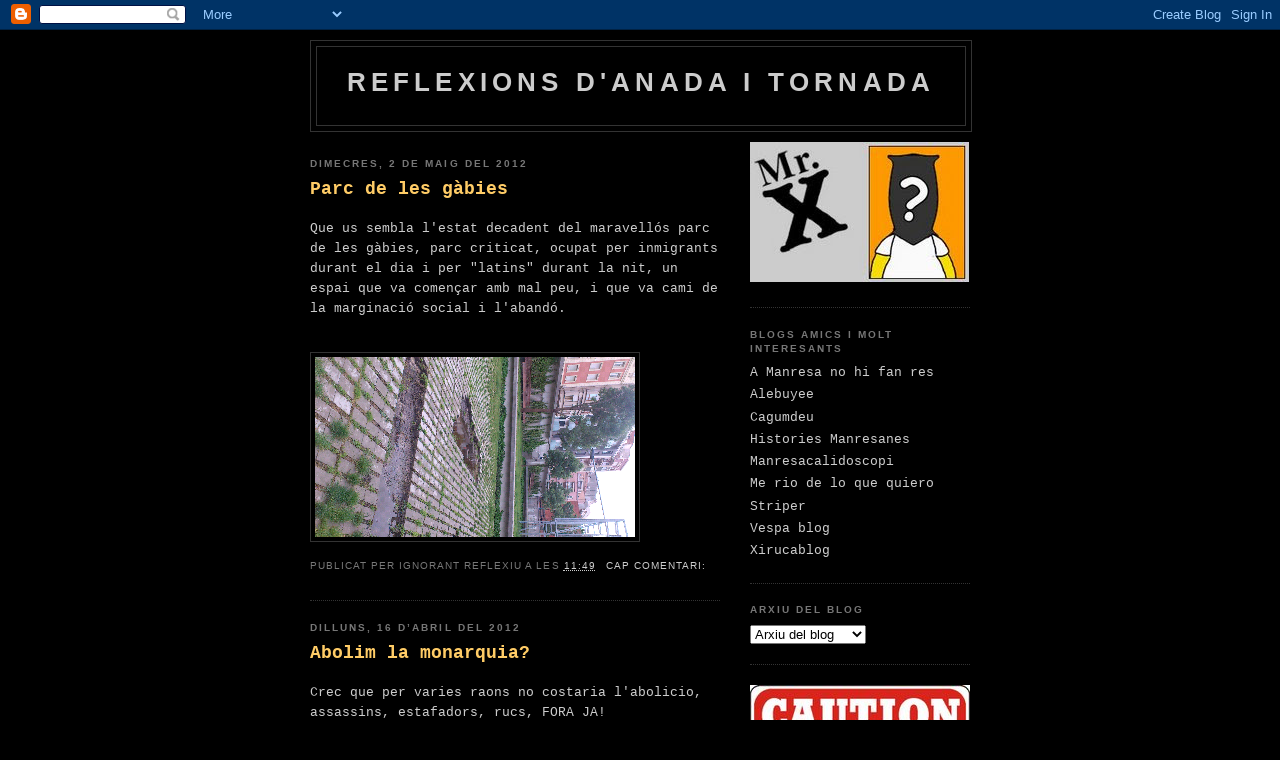

--- FILE ---
content_type: text/html; charset=UTF-8
request_url: https://llunasol.blogspot.com/
body_size: 8717
content:
<!DOCTYPE html>
<html dir='ltr'>
<head>
<link href='https://www.blogger.com/static/v1/widgets/2944754296-widget_css_bundle.css' rel='stylesheet' type='text/css'/>
<meta content='text/html; charset=UTF-8' http-equiv='Content-Type'/>
<meta content='blogger' name='generator'/>
<link href='https://llunasol.blogspot.com/favicon.ico' rel='icon' type='image/x-icon'/>
<link href='http://llunasol.blogspot.com/' rel='canonical'/>
<link rel="alternate" type="application/atom+xml" title="Reflexions d&#39;anada i tornada - Atom" href="https://llunasol.blogspot.com/feeds/posts/default" />
<link rel="alternate" type="application/rss+xml" title="Reflexions d&#39;anada i tornada - RSS" href="https://llunasol.blogspot.com/feeds/posts/default?alt=rss" />
<link rel="service.post" type="application/atom+xml" title="Reflexions d&#39;anada i tornada - Atom" href="https://www.blogger.com/feeds/495666358352892410/posts/default" />
<!--Can't find substitution for tag [blog.ieCssRetrofitLinks]-->
<meta content='http://llunasol.blogspot.com/' property='og:url'/>
<meta content='Reflexions d&#39;anada i tornada' property='og:title'/>
<meta content='' property='og:description'/>
<title>Reflexions d'anada i tornada</title>
<style id='page-skin-1' type='text/css'><!--
/*
-----------------------------------------------
Blogger Template Style
Name:     Minima Black
Date:     26 Feb 2004
Updated by: Blogger Team
----------------------------------------------- */
/* Use this with templates/template-twocol.html */
body {
background:#000000;
margin:0;
color:#cccccc;
font: x-small "Trebuchet MS", Trebuchet, Verdana, Sans-serif;
font-size/* */:/**/small;
font-size: /**/small;
text-align: center;
}
a:link {
color:#cccccc;
text-decoration:none;
}
a:visited {
color:#aa77aa;
text-decoration:none;
}
a:hover {
color:#ffcc66;
text-decoration:underline;
}
a img {
border-width:0;
}
/* Header
-----------------------------------------------
*/
#header-wrapper {
width:660px;
margin:0 auto 10px;
border:1px solid #333333;
}
#header-inner {
background-position: center;
margin-left: auto;
margin-right: auto;
}
#header {
margin: 5px;
border: 1px solid #333333;
text-align: center;
color:#cccccc;
}
#header h1 {
margin:5px 5px 0;
padding:15px 20px .25em;
line-height:1.2em;
text-transform:uppercase;
letter-spacing:.2em;
font: normal bold 200% 'Trebuchet MS',Trebuchet,Verdana,Sans-serif;
}
#header a {
color:#cccccc;
text-decoration:none;
}
#header a:hover {
color:#cccccc;
}
#header .description {
margin:0 5px 5px;
padding:0 20px 15px;
max-width:700px;
text-transform:uppercase;
letter-spacing:.2em;
line-height: 1.4em;
font: normal normal 78% 'Trebuchet MS', Trebuchet, Verdana, Sans-serif;
color: #777777;
}
#header img {
margin-left: auto;
margin-right: auto;
}
/* Outer-Wrapper
----------------------------------------------- */
#outer-wrapper {
width: 660px;
margin:0 auto;
padding:10px;
text-align:left;
font: normal normal 100% Courier, monospace;
}
#main-wrapper {
width: 410px;
float: left;
word-wrap: break-word; /* fix for long text breaking sidebar float in IE */
overflow: hidden;     /* fix for long non-text content breaking IE sidebar float */
}
#sidebar-wrapper {
width: 220px;
float: right;
word-wrap: break-word; /* fix for long text breaking sidebar float in IE */
overflow: hidden;     /* fix for long non-text content breaking IE sidebar float */
}
/* Headings
----------------------------------------------- */
h2 {
margin:1.5em 0 .75em;
font:normal bold 78% 'Trebuchet MS',Trebuchet,Arial,Verdana,Sans-serif;
line-height: 1.4em;
text-transform:uppercase;
letter-spacing:.2em;
color:#777777;
}
/* Posts
-----------------------------------------------
*/
h2.date-header {
margin:1.5em 0 .5em;
}
.post {
margin:.5em 0 1.5em;
border-bottom:1px dotted #333333;
padding-bottom:1.5em;
}
.post h3 {
margin:.25em 0 0;
padding:0 0 4px;
font-size:140%;
font-weight:normal;
line-height:1.4em;
color:#ffcc66;
}
.post h3 a, .post h3 a:visited, .post h3 strong {
display:block;
text-decoration:none;
color:#ffcc66;
font-weight:bold;
}
.post h3 strong, .post h3 a:hover {
color:#cccccc;
}
.post-body {
margin:0 0 .75em;
line-height:1.6em;
}
.post-body blockquote {
line-height:1.3em;
}
.post-footer {
margin: .75em 0;
color:#777777;
text-transform:uppercase;
letter-spacing:.1em;
font: normal normal 78% 'Trebuchet MS', Trebuchet, Arial, Verdana, Sans-serif;
line-height: 1.4em;
}
.comment-link {
margin-left:.6em;
}
.post img, table.tr-caption-container {
padding:4px;
border:1px solid #333333;
}
.tr-caption-container img {
border: none;
padding: 0;
}
.post blockquote {
margin:1em 20px;
}
.post blockquote p {
margin:.75em 0;
}
/* Comments
----------------------------------------------- */
#comments h4 {
margin:1em 0;
font-weight: bold;
line-height: 1.4em;
text-transform:uppercase;
letter-spacing:.2em;
color: #777777;
}
#comments-block {
margin:1em 0 1.5em;
line-height:1.6em;
}
#comments-block .comment-author {
margin:.5em 0;
}
#comments-block .comment-body {
margin:.25em 0 0;
}
#comments-block .comment-footer {
margin:-.25em 0 2em;
line-height: 1.4em;
text-transform:uppercase;
letter-spacing:.1em;
}
#comments-block .comment-body p {
margin:0 0 .75em;
}
.deleted-comment {
font-style:italic;
color:gray;
}
.feed-links {
clear: both;
line-height: 2.5em;
}
#blog-pager-newer-link {
float: left;
}
#blog-pager-older-link {
float: right;
}
#blog-pager {
text-align: center;
}
/* Sidebar Content
----------------------------------------------- */
.sidebar {
color: #999999;
line-height: 1.5em;
}
.sidebar ul {
list-style:none;
margin:0 0 0;
padding:0 0 0;
}
.sidebar li {
margin:0;
padding-top:0;
padding-right:0;
padding-bottom:.25em;
padding-left:15px;
text-indent:-15px;
line-height:1.5em;
}
.sidebar .widget, .main .widget {
border-bottom:1px dotted #333333;
margin:0 0 1.5em;
padding:0 0 1.5em;
}
.main .Blog {
border-bottom-width: 0;
}
/* Profile
----------------------------------------------- */
.profile-img {
float: left;
margin-top: 0;
margin-right: 5px;
margin-bottom: 5px;
margin-left: 0;
padding: 4px;
border: 1px solid #333333;
}
.profile-data {
margin:0;
text-transform:uppercase;
letter-spacing:.1em;
font: normal normal 78% 'Trebuchet MS', Trebuchet, Arial, Verdana, Sans-serif;
color: #777777;
font-weight: bold;
line-height: 1.6em;
}
.profile-datablock {
margin:.5em 0 .5em;
}
.profile-textblock {
margin: 0.5em 0;
line-height: 1.6em;
}
.profile-link {
font: normal normal 78% 'Trebuchet MS', Trebuchet, Arial, Verdana, Sans-serif;
text-transform: uppercase;
letter-spacing: .1em;
}
/* Footer
----------------------------------------------- */
#footer {
width:660px;
clear:both;
margin:0 auto;
padding-top:15px;
line-height: 1.6em;
text-transform:uppercase;
letter-spacing:.1em;
text-align: center;
}

--></style>
<link href='https://www.blogger.com/dyn-css/authorization.css?targetBlogID=495666358352892410&amp;zx=582d0b2f-eb17-40fd-862c-42addfae1fe3' media='none' onload='if(media!=&#39;all&#39;)media=&#39;all&#39;' rel='stylesheet'/><noscript><link href='https://www.blogger.com/dyn-css/authorization.css?targetBlogID=495666358352892410&amp;zx=582d0b2f-eb17-40fd-862c-42addfae1fe3' rel='stylesheet'/></noscript>
<meta name='google-adsense-platform-account' content='ca-host-pub-1556223355139109'/>
<meta name='google-adsense-platform-domain' content='blogspot.com'/>

</head>
<body>
<div class='navbar section' id='navbar'><div class='widget Navbar' data-version='1' id='Navbar1'><script type="text/javascript">
    function setAttributeOnload(object, attribute, val) {
      if(window.addEventListener) {
        window.addEventListener('load',
          function(){ object[attribute] = val; }, false);
      } else {
        window.attachEvent('onload', function(){ object[attribute] = val; });
      }
    }
  </script>
<div id="navbar-iframe-container"></div>
<script type="text/javascript" src="https://apis.google.com/js/platform.js"></script>
<script type="text/javascript">
      gapi.load("gapi.iframes:gapi.iframes.style.bubble", function() {
        if (gapi.iframes && gapi.iframes.getContext) {
          gapi.iframes.getContext().openChild({
              url: 'https://www.blogger.com/navbar/495666358352892410?origin\x3dhttps://llunasol.blogspot.com',
              where: document.getElementById("navbar-iframe-container"),
              id: "navbar-iframe"
          });
        }
      });
    </script><script type="text/javascript">
(function() {
var script = document.createElement('script');
script.type = 'text/javascript';
script.src = '//pagead2.googlesyndication.com/pagead/js/google_top_exp.js';
var head = document.getElementsByTagName('head')[0];
if (head) {
head.appendChild(script);
}})();
</script>
</div></div>
<div id='outer-wrapper'><div id='wrap2'>
<!-- skip links for text browsers -->
<span id='skiplinks' style='display:none;'>
<a href='#main'>skip to main </a> |
      <a href='#sidebar'>skip to sidebar</a>
</span>
<div id='header-wrapper'>
<div class='header section' id='header'><div class='widget Header' data-version='1' id='Header1'>
<div id='header-inner'>
<div class='titlewrapper'>
<h1 class='title'>
Reflexions d'anada i tornada
</h1>
</div>
<div class='descriptionwrapper'>
<p class='description'><span>
</span></p>
</div>
</div>
</div></div>
</div>
<div id='content-wrapper'>
<div id='crosscol-wrapper' style='text-align:center'>
<div class='crosscol no-items section' id='crosscol'></div>
</div>
<div id='main-wrapper'>
<div class='main section' id='main'><div class='widget Blog' data-version='1' id='Blog1'>
<div class='blog-posts hfeed'>

          <div class="date-outer">
        
<h2 class='date-header'><span>dimecres, 2 de maig del 2012</span></h2>

          <div class="date-posts">
        
<div class='post-outer'>
<div class='post hentry uncustomized-post-template' itemprop='blogPost' itemscope='itemscope' itemtype='http://schema.org/BlogPosting'>
<meta content='https://blogger.googleusercontent.com/img/b/R29vZ2xl/AVvXsEhkw-S9VLz9LGz39k_eJJueP9x2ItLINkzgLN_SAl8-8AFfNfc07rwc_MDBDJjjvpTkjeqTPYZffM9J74ShoL05ZDS3-BSIJ37Ly5B7rX2iLzJfmQmEEPGC80lK3GpLPxzoKAGSY4fcaAk/' itemprop='image_url'/>
<meta content='495666358352892410' itemprop='blogId'/>
<meta content='1940821175293752539' itemprop='postId'/>
<a name='1940821175293752539'></a>
<h3 class='post-title entry-title' itemprop='name'>
<a href='https://llunasol.blogspot.com/2012/05/parc-de-les-gabies.html'>Parc de les gàbies</a>
</h3>
<div class='post-header'>
<div class='post-header-line-1'></div>
</div>
<div class='post-body entry-content' id='post-body-1940821175293752539' itemprop='description articleBody'>
<div><p>Que us sembla l'estat decadent del maravell&#243;s parc de les g&#224;bies, parc criticat, ocupat per inmigrants durant el dia i per "latins" durant la nit, un espai que va comen&#231;ar amb mal peu, i que va cami de la marginaci&#243; social i l'aband&#243;.</p>
<br/><img src="https://blogger.googleusercontent.com/img/b/R29vZ2xl/AVvXsEhkw-S9VLz9LGz39k_eJJueP9x2ItLINkzgLN_SAl8-8AFfNfc07rwc_MDBDJjjvpTkjeqTPYZffM9J74ShoL05ZDS3-BSIJ37Ly5B7rX2iLzJfmQmEEPGC80lK3GpLPxzoKAGSY4fcaAk/" /></div>
<div style='clear: both;'></div>
</div>
<div class='post-footer'>
<div class='post-footer-line post-footer-line-1'>
<span class='post-author vcard'>
Publicat per
<span class='fn' itemprop='author' itemscope='itemscope' itemtype='http://schema.org/Person'>
<span itemprop='name'>ignorant reflexiu</span>
</span>
</span>
<span class='post-timestamp'>
a les
<meta content='http://llunasol.blogspot.com/2012/05/parc-de-les-gabies.html' itemprop='url'/>
<a class='timestamp-link' href='https://llunasol.blogspot.com/2012/05/parc-de-les-gabies.html' rel='bookmark' title='permanent link'><abbr class='published' itemprop='datePublished' title='2012-05-02T11:49:00+01:00'>11:49</abbr></a>
</span>
<span class='post-comment-link'>
<a class='comment-link' href='https://www.blogger.com/comment/fullpage/post/495666358352892410/1940821175293752539' onclick=''>
Cap comentari:
  </a>
</span>
<span class='post-icons'>
<span class='item-control blog-admin pid-927666085'>
<a href='https://www.blogger.com/post-edit.g?blogID=495666358352892410&postID=1940821175293752539&from=pencil' title='Modificar el missatge'>
<img alt='' class='icon-action' height='18' src='https://resources.blogblog.com/img/icon18_edit_allbkg.gif' width='18'/>
</a>
</span>
</span>
<div class='post-share-buttons goog-inline-block'>
</div>
</div>
<div class='post-footer-line post-footer-line-2'>
<span class='post-labels'>
</span>
</div>
<div class='post-footer-line post-footer-line-3'>
<span class='post-location'>
</span>
</div>
</div>
</div>
</div>

          </div></div>
        

          <div class="date-outer">
        
<h2 class='date-header'><span>dilluns, 16 d&#8217;abril del 2012</span></h2>

          <div class="date-posts">
        
<div class='post-outer'>
<div class='post hentry uncustomized-post-template' itemprop='blogPost' itemscope='itemscope' itemtype='http://schema.org/BlogPosting'>
<meta content='495666358352892410' itemprop='blogId'/>
<meta content='2336974361766485287' itemprop='postId'/>
<a name='2336974361766485287'></a>
<h3 class='post-title entry-title' itemprop='name'>
<a href='https://llunasol.blogspot.com/2012/04/abolim-la-monarquia.html'>Abolim la monarquia?</a>
</h3>
<div class='post-header'>
<div class='post-header-line-1'></div>
</div>
<div class='post-body entry-content' id='post-body-2336974361766485287' itemprop='description articleBody'>
<div><p>Crec que per varies raons no costaria l'abolicio, assassins, estafadors, rucs, FORA JA!</p>
</div>
<div style='clear: both;'></div>
</div>
<div class='post-footer'>
<div class='post-footer-line post-footer-line-1'>
<span class='post-author vcard'>
Publicat per
<span class='fn' itemprop='author' itemscope='itemscope' itemtype='http://schema.org/Person'>
<span itemprop='name'>ignorant reflexiu</span>
</span>
</span>
<span class='post-timestamp'>
a les
<meta content='http://llunasol.blogspot.com/2012/04/abolim-la-monarquia.html' itemprop='url'/>
<a class='timestamp-link' href='https://llunasol.blogspot.com/2012/04/abolim-la-monarquia.html' rel='bookmark' title='permanent link'><abbr class='published' itemprop='datePublished' title='2012-04-16T13:19:00+01:00'>13:19</abbr></a>
</span>
<span class='post-comment-link'>
<a class='comment-link' href='https://www.blogger.com/comment/fullpage/post/495666358352892410/2336974361766485287' onclick=''>
Cap comentari:
  </a>
</span>
<span class='post-icons'>
<span class='item-control blog-admin pid-927666085'>
<a href='https://www.blogger.com/post-edit.g?blogID=495666358352892410&postID=2336974361766485287&from=pencil' title='Modificar el missatge'>
<img alt='' class='icon-action' height='18' src='https://resources.blogblog.com/img/icon18_edit_allbkg.gif' width='18'/>
</a>
</span>
</span>
<div class='post-share-buttons goog-inline-block'>
</div>
</div>
<div class='post-footer-line post-footer-line-2'>
<span class='post-labels'>
</span>
</div>
<div class='post-footer-line post-footer-line-3'>
<span class='post-location'>
</span>
</div>
</div>
</div>
</div>

          </div></div>
        

          <div class="date-outer">
        
<h2 class='date-header'><span>dimecres, 11 d&#8217;abril del 2012</span></h2>

          <div class="date-posts">
        
<div class='post-outer'>
<div class='post hentry uncustomized-post-template' itemprop='blogPost' itemscope='itemscope' itemtype='http://schema.org/BlogPosting'>
<meta content='495666358352892410' itemprop='blogId'/>
<meta content='1348094756895271474' itemprop='postId'/>
<a name='1348094756895271474'></a>
<h3 class='post-title entry-title' itemprop='name'>
<a href='https://llunasol.blogspot.com/2012/04/torne-m.html'>Torne-m&#39;hi</a>
</h3>
<div class='post-header'>
<div class='post-header-line-1'></div>
</div>
<div class='post-body entry-content' id='post-body-1348094756895271474' itemprop='description articleBody'>
<div><p>Degut als nous aconteixements politics, ja tornem a ser aqui.</p>
</div>
<div style='clear: both;'></div>
</div>
<div class='post-footer'>
<div class='post-footer-line post-footer-line-1'>
<span class='post-author vcard'>
Publicat per
<span class='fn' itemprop='author' itemscope='itemscope' itemtype='http://schema.org/Person'>
<span itemprop='name'>ignorant reflexiu</span>
</span>
</span>
<span class='post-timestamp'>
a les
<meta content='http://llunasol.blogspot.com/2012/04/torne-m.html' itemprop='url'/>
<a class='timestamp-link' href='https://llunasol.blogspot.com/2012/04/torne-m.html' rel='bookmark' title='permanent link'><abbr class='published' itemprop='datePublished' title='2012-04-11T13:34:00+01:00'>13:34</abbr></a>
</span>
<span class='post-comment-link'>
<a class='comment-link' href='https://www.blogger.com/comment/fullpage/post/495666358352892410/1348094756895271474' onclick=''>
1 comentari:
  </a>
</span>
<span class='post-icons'>
<span class='item-control blog-admin pid-927666085'>
<a href='https://www.blogger.com/post-edit.g?blogID=495666358352892410&postID=1348094756895271474&from=pencil' title='Modificar el missatge'>
<img alt='' class='icon-action' height='18' src='https://resources.blogblog.com/img/icon18_edit_allbkg.gif' width='18'/>
</a>
</span>
</span>
<div class='post-share-buttons goog-inline-block'>
</div>
</div>
<div class='post-footer-line post-footer-line-2'>
<span class='post-labels'>
</span>
</div>
<div class='post-footer-line post-footer-line-3'>
<span class='post-location'>
</span>
</div>
</div>
</div>
</div>

          </div></div>
        

          <div class="date-outer">
        
<h2 class='date-header'><span>diumenge, 6 de febrer del 2011</span></h2>

          <div class="date-posts">
        
<div class='post-outer'>
<div class='post hentry uncustomized-post-template' itemprop='blogPost' itemscope='itemscope' itemtype='http://schema.org/BlogPosting'>
<meta content='495666358352892410' itemprop='blogId'/>
<meta content='9051584437164732529' itemprop='postId'/>
<a name='9051584437164732529'></a>
<h3 class='post-title entry-title' itemprop='name'>
<a href='https://llunasol.blogspot.com/2011/02/nou-blog.html'>Nou blog</a>
</h3>
<div class='post-header'>
<div class='post-header-line-1'></div>
</div>
<div class='post-body entry-content' id='post-body-9051584437164732529' itemprop='description articleBody'>
Molt bones, com molts de vosaltres ja sabreu, tinc una gran afició, les Vespes, he creat un nou blog, no se com anirà però intentaré tenir-lo millor que aquest.<br /><br />Arreveure
<div style='clear: both;'></div>
</div>
<div class='post-footer'>
<div class='post-footer-line post-footer-line-1'>
<span class='post-author vcard'>
Publicat per
<span class='fn' itemprop='author' itemscope='itemscope' itemtype='http://schema.org/Person'>
<span itemprop='name'>ignorant reflexiu</span>
</span>
</span>
<span class='post-timestamp'>
a les
<meta content='http://llunasol.blogspot.com/2011/02/nou-blog.html' itemprop='url'/>
<a class='timestamp-link' href='https://llunasol.blogspot.com/2011/02/nou-blog.html' rel='bookmark' title='permanent link'><abbr class='published' itemprop='datePublished' title='2011-02-06T20:03:00+01:00'>20:03</abbr></a>
</span>
<span class='post-comment-link'>
<a class='comment-link' href='https://www.blogger.com/comment/fullpage/post/495666358352892410/9051584437164732529' onclick=''>
Cap comentari:
  </a>
</span>
<span class='post-icons'>
<span class='item-control blog-admin pid-927666085'>
<a href='https://www.blogger.com/post-edit.g?blogID=495666358352892410&postID=9051584437164732529&from=pencil' title='Modificar el missatge'>
<img alt='' class='icon-action' height='18' src='https://resources.blogblog.com/img/icon18_edit_allbkg.gif' width='18'/>
</a>
</span>
</span>
<div class='post-share-buttons goog-inline-block'>
</div>
</div>
<div class='post-footer-line post-footer-line-2'>
<span class='post-labels'>
</span>
</div>
<div class='post-footer-line post-footer-line-3'>
<span class='post-location'>
</span>
</div>
</div>
</div>
</div>

          </div></div>
        

          <div class="date-outer">
        
<h2 class='date-header'><span>dilluns, 11 d&#8217;octubre del 2010</span></h2>

          <div class="date-posts">
        
<div class='post-outer'>
<div class='post hentry uncustomized-post-template' itemprop='blogPost' itemscope='itemscope' itemtype='http://schema.org/BlogPosting'>
<meta content='495666358352892410' itemprop='blogId'/>
<meta content='5425948397183924013' itemprop='postId'/>
<a name='5425948397183924013'></a>
<h3 class='post-title entry-title' itemprop='name'>
<a href='https://llunasol.blogspot.com/2010/10/12-o-res-celebrar.html'>12 O res a celebrar</a>
</h3>
<div class='post-header'>
<div class='post-header-line-1'></div>
</div>
<div class='post-body entry-content' id='post-body-5425948397183924013' itemprop='description articleBody'>
Bé aquesta frase ja es molt habitual però, 12 d'Octubre res a celebrar, exepte les Pilars jeje.<br /><br />Arreveure
<div style='clear: both;'></div>
</div>
<div class='post-footer'>
<div class='post-footer-line post-footer-line-1'>
<span class='post-author vcard'>
Publicat per
<span class='fn' itemprop='author' itemscope='itemscope' itemtype='http://schema.org/Person'>
<span itemprop='name'>ignorant reflexiu</span>
</span>
</span>
<span class='post-timestamp'>
a les
<meta content='http://llunasol.blogspot.com/2010/10/12-o-res-celebrar.html' itemprop='url'/>
<a class='timestamp-link' href='https://llunasol.blogspot.com/2010/10/12-o-res-celebrar.html' rel='bookmark' title='permanent link'><abbr class='published' itemprop='datePublished' title='2010-10-11T14:39:00+01:00'>14:39</abbr></a>
</span>
<span class='post-comment-link'>
<a class='comment-link' href='https://www.blogger.com/comment/fullpage/post/495666358352892410/5425948397183924013' onclick=''>
1 comentari:
  </a>
</span>
<span class='post-icons'>
<span class='item-control blog-admin pid-927666085'>
<a href='https://www.blogger.com/post-edit.g?blogID=495666358352892410&postID=5425948397183924013&from=pencil' title='Modificar el missatge'>
<img alt='' class='icon-action' height='18' src='https://resources.blogblog.com/img/icon18_edit_allbkg.gif' width='18'/>
</a>
</span>
</span>
<div class='post-share-buttons goog-inline-block'>
</div>
</div>
<div class='post-footer-line post-footer-line-2'>
<span class='post-labels'>
</span>
</div>
<div class='post-footer-line post-footer-line-3'>
<span class='post-location'>
</span>
</div>
</div>
</div>
</div>

          </div></div>
        

          <div class="date-outer">
        
<h2 class='date-header'><span>dilluns, 4 d&#8217;octubre del 2010</span></h2>

          <div class="date-posts">
        
<div class='post-outer'>
<div class='post hentry uncustomized-post-template' itemprop='blogPost' itemscope='itemscope' itemtype='http://schema.org/BlogPosting'>
<meta content='495666358352892410' itemprop='blogId'/>
<meta content='8001674015019821640' itemprop='postId'/>
<a name='8001674015019821640'></a>
<h3 class='post-title entry-title' itemprop='name'>
<a href='https://llunasol.blogspot.com/2010/10/vull-que-el-meu-fill-estudii-en-catala.html'>Vull que el meu fill estudii en català a Madrid</a>
</h3>
<div class='post-header'>
<div class='post-header-line-1'></div>
</div>
<div class='post-body entry-content' id='post-body-8001674015019821640' itemprop='description articleBody'>
Això és el primer que demanaré si finalment acaba sortint el partit PiPiolo (PP), que vol instaurar el bilingüisme a les escoles catalanes. El pares podran triar en quin idioma volen que el seu fill estudii, una manera mes de carregar-se el català per part dels hereus d'en Paquito. Cada cop hem sento mes enganyat amb la politica d'aquest país de pandereta, dels retrògrads hipòcrites d'Espanya i de la pèsima politica catalana. Necessitem un canvi, reclamar el que és nostre, sense por, i per davant de tot, portar la nostre identitat molt amunt,. amb orgull, que som catalans collons.<br /><br />Arreveure
<div style='clear: both;'></div>
</div>
<div class='post-footer'>
<div class='post-footer-line post-footer-line-1'>
<span class='post-author vcard'>
Publicat per
<span class='fn' itemprop='author' itemscope='itemscope' itemtype='http://schema.org/Person'>
<span itemprop='name'>ignorant reflexiu</span>
</span>
</span>
<span class='post-timestamp'>
a les
<meta content='http://llunasol.blogspot.com/2010/10/vull-que-el-meu-fill-estudii-en-catala.html' itemprop='url'/>
<a class='timestamp-link' href='https://llunasol.blogspot.com/2010/10/vull-que-el-meu-fill-estudii-en-catala.html' rel='bookmark' title='permanent link'><abbr class='published' itemprop='datePublished' title='2010-10-04T18:11:00+01:00'>18:11</abbr></a>
</span>
<span class='post-comment-link'>
<a class='comment-link' href='https://www.blogger.com/comment/fullpage/post/495666358352892410/8001674015019821640' onclick=''>
1 comentari:
  </a>
</span>
<span class='post-icons'>
<span class='item-control blog-admin pid-927666085'>
<a href='https://www.blogger.com/post-edit.g?blogID=495666358352892410&postID=8001674015019821640&from=pencil' title='Modificar el missatge'>
<img alt='' class='icon-action' height='18' src='https://resources.blogblog.com/img/icon18_edit_allbkg.gif' width='18'/>
</a>
</span>
</span>
<div class='post-share-buttons goog-inline-block'>
</div>
</div>
<div class='post-footer-line post-footer-line-2'>
<span class='post-labels'>
</span>
</div>
<div class='post-footer-line post-footer-line-3'>
<span class='post-location'>
</span>
</div>
</div>
</div>
</div>

          </div></div>
        

          <div class="date-outer">
        
<h2 class='date-header'><span>dimecres, 29 de setembre del 2010</span></h2>

          <div class="date-posts">
        
<div class='post-outer'>
<div class='post hentry uncustomized-post-template' itemprop='blogPost' itemscope='itemscope' itemtype='http://schema.org/BlogPosting'>
<meta content='495666358352892410' itemprop='blogId'/>
<meta content='3849812358536299754' itemprop='postId'/>
<a name='3849812358536299754'></a>
<h3 class='post-title entry-title' itemprop='name'>
<a href='https://llunasol.blogspot.com/2010/09/estafa-general-29s.html'>Estafa general 29S</a>
</h3>
<div class='post-header'>
<div class='post-header-line-1'></div>
</div>
<div class='post-body entry-content' id='post-body-3849812358536299754' itemprop='description articleBody'>
Molt bones a tothom, la veritat és que estic una mica indignat amb aquesta estafa general que n'hi han dit vaga, algú a notat la vaga??? Per Manresa tots els comerços eren oberts, n'hi havia pocs que feien vaga, i estic segur que si no fós pels piquets, moltes empreses haurien obert sense cap problema. Jo personalment no he anat a treballar, però ha quedat clar que si no hi ha unió no hi ha força i que seguint aquests passos ni a Catalunya ni a Espanya mai es conseguirà res.<br /><br />Per cert, ja se que cap pesona de les que van portar el torero a braços per Barcelona llegirà aquest correu, però els primers que han de respectar son ells, als animals i a les persones que els defensem.<br /><br />Arreveure
<div style='clear: both;'></div>
</div>
<div class='post-footer'>
<div class='post-footer-line post-footer-line-1'>
<span class='post-author vcard'>
Publicat per
<span class='fn' itemprop='author' itemscope='itemscope' itemtype='http://schema.org/Person'>
<span itemprop='name'>ignorant reflexiu</span>
</span>
</span>
<span class='post-timestamp'>
a les
<meta content='http://llunasol.blogspot.com/2010/09/estafa-general-29s.html' itemprop='url'/>
<a class='timestamp-link' href='https://llunasol.blogspot.com/2010/09/estafa-general-29s.html' rel='bookmark' title='permanent link'><abbr class='published' itemprop='datePublished' title='2010-09-29T17:24:00+01:00'>17:24</abbr></a>
</span>
<span class='post-comment-link'>
<a class='comment-link' href='https://www.blogger.com/comment/fullpage/post/495666358352892410/3849812358536299754' onclick=''>
1 comentari:
  </a>
</span>
<span class='post-icons'>
<span class='item-control blog-admin pid-927666085'>
<a href='https://www.blogger.com/post-edit.g?blogID=495666358352892410&postID=3849812358536299754&from=pencil' title='Modificar el missatge'>
<img alt='' class='icon-action' height='18' src='https://resources.blogblog.com/img/icon18_edit_allbkg.gif' width='18'/>
</a>
</span>
</span>
<div class='post-share-buttons goog-inline-block'>
</div>
</div>
<div class='post-footer-line post-footer-line-2'>
<span class='post-labels'>
</span>
</div>
<div class='post-footer-line post-footer-line-3'>
<span class='post-location'>
</span>
</div>
</div>
</div>
</div>

        </div></div>
      
</div>
<div class='blog-pager' id='blog-pager'>
<span id='blog-pager-older-link'>
<a class='blog-pager-older-link' href='https://llunasol.blogspot.com/search?updated-max=2010-09-29T17:24:00%2B01:00&amp;max-results=7' id='Blog1_blog-pager-older-link' title='Missatges més antics'>Missatges més antics</a>
</span>
<a class='home-link' href='https://llunasol.blogspot.com/'>Inici</a>
</div>
<div class='clear'></div>
<div class='blog-feeds'>
<div class='feed-links'>
Subscriure's a:
<a class='feed-link' href='https://llunasol.blogspot.com/feeds/posts/default' target='_blank' type='application/atom+xml'>Comentaris (Atom)</a>
</div>
</div>
</div></div>
</div>
<div id='sidebar-wrapper'>
<div class='sidebar section' id='sidebar'><div class='widget Image' data-version='1' id='Image1'>
<div class='widget-content'>
<img alt='' height='140' id='Image1_img' src='https://blogger.googleusercontent.com/img/b/R29vZ2xl/AVvXsEhJHftJpvGOLNmafiYswDORKKG6UyRbucPJqMBiYV7d-B-OETxXEUKgC46jvCUKllABF-noVJLL5uuanrZim7k8WH1YfE9XaWnuFaFAVM_aLeSseR_GEGsu5yFqGxcNJS5rpn7mr4ljJmg/s220/gse_multipart24640.jpg' width='219'/>
<br/>
</div>
<div class='clear'></div>
</div><div class='widget LinkList' data-version='1' id='LinkList1'>
<h2>Blogs amics i molt interesants</h2>
<div class='widget-content'>
<ul>
<li><a href='http://manres.blogspot.com/'>A Manresa no hi fan res</a></li>
<li><a href='http://www.alebuyee.netne.net/alebuyee'>Alebuyee</a></li>
<li><a href='http://cagumdeu.blogspot.com/'>Cagumdeu</a></li>
<li><a href='http://historiesmanresanes.blogspot.com/'>Histories Manresanes</a></li>
<li><a href='http://www.manresacalidoscopi.blogspot.com/'>Manresacalidoscopi</a></li>
<li><a href='http://meriodeloquequiero.blogspot.com/'>Me rio de lo que quiero</a></li>
<li><a href='http://dhistories.blogspot.com/'>Striper</a></li>
<li><a href='http://vespassio.blogspot.com/2011/02/benvinguts-vespa.html'>Vespa blog</a></li>
<li><a href='http://xirucablog.blogspot.com/'>Xirucablog</a></li>
</ul>
<div class='clear'></div>
</div>
</div><div class='widget BlogArchive' data-version='1' id='BlogArchive1'>
<h2>Arxiu del blog</h2>
<div class='widget-content'>
<div id='ArchiveList'>
<div id='BlogArchive1_ArchiveList'>
<select id='BlogArchive1_ArchiveMenu'>
<option value=''>Arxiu del blog</option>
<option value='https://llunasol.blogspot.com/2012/05/'>de maig (1)</option>
<option value='https://llunasol.blogspot.com/2012/04/'>d&#8217;abril (2)</option>
<option value='https://llunasol.blogspot.com/2011/02/'>de febrer (1)</option>
<option value='https://llunasol.blogspot.com/2010/10/'>d&#8217;octubre (2)</option>
<option value='https://llunasol.blogspot.com/2010/09/'>de setembre (4)</option>
<option value='https://llunasol.blogspot.com/2009/07/'>de juliol (3)</option>
<option value='https://llunasol.blogspot.com/2009/06/'>de juny (1)</option>
<option value='https://llunasol.blogspot.com/2009/03/'>de març (2)</option>
<option value='https://llunasol.blogspot.com/2009/02/'>de febrer (1)</option>
<option value='https://llunasol.blogspot.com/2009/01/'>de gener (4)</option>
<option value='https://llunasol.blogspot.com/2008/12/'>de desembre (1)</option>
<option value='https://llunasol.blogspot.com/2008/11/'>de novembre (2)</option>
<option value='https://llunasol.blogspot.com/2008/10/'>d&#8217;octubre (4)</option>
<option value='https://llunasol.blogspot.com/2008/08/'>d&#8217;agost (1)</option>
<option value='https://llunasol.blogspot.com/2008/06/'>de juny (5)</option>
<option value='https://llunasol.blogspot.com/2008/05/'>de maig (3)</option>
<option value='https://llunasol.blogspot.com/2008/04/'>d&#8217;abril (2)</option>
<option value='https://llunasol.blogspot.com/2008/03/'>de març (2)</option>
<option value='https://llunasol.blogspot.com/2008/02/'>de febrer (4)</option>
<option value='https://llunasol.blogspot.com/2008/01/'>de gener (2)</option>
<option value='https://llunasol.blogspot.com/2007/12/'>de desembre (4)</option>
<option value='https://llunasol.blogspot.com/2007/11/'>de novembre (7)</option>
<option value='https://llunasol.blogspot.com/2007/10/'>d&#8217;octubre (10)</option>
<option value='https://llunasol.blogspot.com/2007/09/'>de setembre (1)</option>
<option value='https://llunasol.blogspot.com/2007/08/'>d&#8217;agost (1)</option>
<option value='https://llunasol.blogspot.com/2007/07/'>de juliol (3)</option>
<option value='https://llunasol.blogspot.com/2007/06/'>de juny (3)</option>
<option value='https://llunasol.blogspot.com/2007/05/'>de maig (1)</option>
<option value='https://llunasol.blogspot.com/2007/04/'>d&#8217;abril (1)</option>
<option value='https://llunasol.blogspot.com/2007/03/'>de març (1)</option>
<option value='https://llunasol.blogspot.com/2007/02/'>de febrer (2)</option>
<option value='https://llunasol.blogspot.com/2007/01/'>de gener (2)</option>
<option value='https://llunasol.blogspot.com/2006/12/'>de desembre (3)</option>
<option value='https://llunasol.blogspot.com/2006/11/'>de novembre (4)</option>
</select>
</div>
</div>
<div class='clear'></div>
</div>
</div>
<div class='widget Image' data-version='1' id='Image2'>
<div class='widget-content'>
<img alt='' height='220' id='Image2_img' src='//photos1.blogger.com/x/blogger2/4602/60506147259874/220/z/516283/gse_multipart53581.jpg' width='220'/>
<br/>
</div>
<div class='clear'></div>
</div><div class='widget HTML' data-version='1' id='HTML1'>
<div class='widget-content'>
<!-- Start of StatCounter Code -->
<script type="text/javascript">
var sc_project=2688675; 
var sc_invisible=0; 
var sc_partition=26; 
var sc_security="098348fc"; 
</script>

<script src="//www.statcounter.com/counter/frames.js" type="text/javascript"></script><noscript><div class="statcounter"><a class="statcounter" href="http://www.statcounter.com/"><img alt="website metrics" src="https://lh3.googleusercontent.com/blogger_img_proxy/AEn0k_tmdjc9OR4gb7tosKRRswBvAB9xKqcofdVqFUpe9Owu5k3zNtDilwxr24sYorpO3fwDznd9I8bsHnmApbFt4b0YpCcIdMmJoMjyqavVZ3sa_2VVX0_OapC6pdE5N0d2K25TG0y2DdPCI9rxe1sGc4svmHN7xZ9F-V6I-ck-Hs0qnIE=s0-d" class="statcounter"></a></div></noscript>
<!-- End of StatCounter Code -->
</div>
<div class='clear'></div>
</div></div>
</div>
<!-- spacer for skins that want sidebar and main to be the same height-->
<div class='clear'>&#160;</div>
</div>
<!-- end content-wrapper -->
<div id='footer-wrapper'>
<div class='footer no-items section' id='footer'></div>
</div>
</div></div>
<!-- end outer-wrapper -->

<script type="text/javascript" src="https://www.blogger.com/static/v1/widgets/2028843038-widgets.js"></script>
<script type='text/javascript'>
window['__wavt'] = 'AOuZoY7ZSeizO3v7iI85S7Srrndlpp0MKw:1769015602677';_WidgetManager._Init('//www.blogger.com/rearrange?blogID\x3d495666358352892410','//llunasol.blogspot.com/','495666358352892410');
_WidgetManager._SetDataContext([{'name': 'blog', 'data': {'blogId': '495666358352892410', 'title': 'Reflexions d\x27anada i tornada', 'url': 'https://llunasol.blogspot.com/', 'canonicalUrl': 'http://llunasol.blogspot.com/', 'homepageUrl': 'https://llunasol.blogspot.com/', 'searchUrl': 'https://llunasol.blogspot.com/search', 'canonicalHomepageUrl': 'http://llunasol.blogspot.com/', 'blogspotFaviconUrl': 'https://llunasol.blogspot.com/favicon.ico', 'bloggerUrl': 'https://www.blogger.com', 'hasCustomDomain': false, 'httpsEnabled': true, 'enabledCommentProfileImages': true, 'gPlusViewType': 'FILTERED_POSTMOD', 'adultContent': false, 'analyticsAccountNumber': '', 'encoding': 'UTF-8', 'locale': 'ca-ES', 'localeUnderscoreDelimited': 'ca', 'languageDirection': 'ltr', 'isPrivate': false, 'isMobile': false, 'isMobileRequest': false, 'mobileClass': '', 'isPrivateBlog': false, 'isDynamicViewsAvailable': true, 'feedLinks': '\x3clink rel\x3d\x22alternate\x22 type\x3d\x22application/atom+xml\x22 title\x3d\x22Reflexions d\x26#39;anada i tornada - Atom\x22 href\x3d\x22https://llunasol.blogspot.com/feeds/posts/default\x22 /\x3e\n\x3clink rel\x3d\x22alternate\x22 type\x3d\x22application/rss+xml\x22 title\x3d\x22Reflexions d\x26#39;anada i tornada - RSS\x22 href\x3d\x22https://llunasol.blogspot.com/feeds/posts/default?alt\x3drss\x22 /\x3e\n\x3clink rel\x3d\x22service.post\x22 type\x3d\x22application/atom+xml\x22 title\x3d\x22Reflexions d\x26#39;anada i tornada - Atom\x22 href\x3d\x22https://www.blogger.com/feeds/495666358352892410/posts/default\x22 /\x3e\n', 'meTag': '', 'adsenseHostId': 'ca-host-pub-1556223355139109', 'adsenseHasAds': false, 'adsenseAutoAds': false, 'boqCommentIframeForm': true, 'loginRedirectParam': '', 'view': '', 'dynamicViewsCommentsSrc': '//www.blogblog.com/dynamicviews/4224c15c4e7c9321/js/comments.js', 'dynamicViewsScriptSrc': '//www.blogblog.com/dynamicviews/6e0d22adcfa5abea', 'plusOneApiSrc': 'https://apis.google.com/js/platform.js', 'disableGComments': true, 'interstitialAccepted': false, 'sharing': {'platforms': [{'name': 'Obt\xe9n l\x27enlla\xe7', 'key': 'link', 'shareMessage': 'Obt\xe9n l\x27enlla\xe7', 'target': ''}, {'name': 'Facebook', 'key': 'facebook', 'shareMessage': 'Comparteix a Facebook', 'target': 'facebook'}, {'name': 'BlogThis!', 'key': 'blogThis', 'shareMessage': 'BlogThis!', 'target': 'blog'}, {'name': 'X', 'key': 'twitter', 'shareMessage': 'Comparteix a X', 'target': 'twitter'}, {'name': 'Pinterest', 'key': 'pinterest', 'shareMessage': 'Comparteix a Pinterest', 'target': 'pinterest'}, {'name': 'Correu electr\xf2nic', 'key': 'email', 'shareMessage': 'Correu electr\xf2nic', 'target': 'email'}], 'disableGooglePlus': true, 'googlePlusShareButtonWidth': 0, 'googlePlusBootstrap': '\x3cscript type\x3d\x22text/javascript\x22\x3ewindow.___gcfg \x3d {\x27lang\x27: \x27ca\x27};\x3c/script\x3e'}, 'hasCustomJumpLinkMessage': false, 'jumpLinkMessage': 'M\xe9s informaci\xf3', 'pageType': 'index', 'pageName': '', 'pageTitle': 'Reflexions d\x27anada i tornada'}}, {'name': 'features', 'data': {}}, {'name': 'messages', 'data': {'edit': 'Edita', 'linkCopiedToClipboard': 'L\x27enlla\xe7 s\x27ha copiat al porta-retalls.', 'ok': 'D\x27acord', 'postLink': 'Publica l\x27enlla\xe7'}}, {'name': 'template', 'data': {'isResponsive': false, 'isAlternateRendering': false, 'isCustom': false}}, {'name': 'view', 'data': {'classic': {'name': 'classic', 'url': '?view\x3dclassic'}, 'flipcard': {'name': 'flipcard', 'url': '?view\x3dflipcard'}, 'magazine': {'name': 'magazine', 'url': '?view\x3dmagazine'}, 'mosaic': {'name': 'mosaic', 'url': '?view\x3dmosaic'}, 'sidebar': {'name': 'sidebar', 'url': '?view\x3dsidebar'}, 'snapshot': {'name': 'snapshot', 'url': '?view\x3dsnapshot'}, 'timeslide': {'name': 'timeslide', 'url': '?view\x3dtimeslide'}, 'isMobile': false, 'title': 'Reflexions d\x27anada i tornada', 'description': '', 'url': 'https://llunasol.blogspot.com/', 'type': 'feed', 'isSingleItem': false, 'isMultipleItems': true, 'isError': false, 'isPage': false, 'isPost': false, 'isHomepage': true, 'isArchive': false, 'isLabelSearch': false}}]);
_WidgetManager._RegisterWidget('_NavbarView', new _WidgetInfo('Navbar1', 'navbar', document.getElementById('Navbar1'), {}, 'displayModeFull'));
_WidgetManager._RegisterWidget('_HeaderView', new _WidgetInfo('Header1', 'header', document.getElementById('Header1'), {}, 'displayModeFull'));
_WidgetManager._RegisterWidget('_BlogView', new _WidgetInfo('Blog1', 'main', document.getElementById('Blog1'), {'cmtInteractionsEnabled': false, 'lightboxEnabled': true, 'lightboxModuleUrl': 'https://www.blogger.com/static/v1/jsbin/162532285-lbx__ca.js', 'lightboxCssUrl': 'https://www.blogger.com/static/v1/v-css/828616780-lightbox_bundle.css'}, 'displayModeFull'));
_WidgetManager._RegisterWidget('_ImageView', new _WidgetInfo('Image1', 'sidebar', document.getElementById('Image1'), {'resize': true}, 'displayModeFull'));
_WidgetManager._RegisterWidget('_LinkListView', new _WidgetInfo('LinkList1', 'sidebar', document.getElementById('LinkList1'), {}, 'displayModeFull'));
_WidgetManager._RegisterWidget('_BlogArchiveView', new _WidgetInfo('BlogArchive1', 'sidebar', document.getElementById('BlogArchive1'), {'languageDirection': 'ltr', 'loadingMessage': 'S\x27est\xe0 carregant\x26hellip;'}, 'displayModeFull'));
_WidgetManager._RegisterWidget('_ImageView', new _WidgetInfo('Image2', 'sidebar', document.getElementById('Image2'), {'resize': true}, 'displayModeFull'));
_WidgetManager._RegisterWidget('_HTMLView', new _WidgetInfo('HTML1', 'sidebar', document.getElementById('HTML1'), {}, 'displayModeFull'));
</script>
</body>
</html>

--- FILE ---
content_type: text/javascript; charset=UTF-8
request_url: https://www.blogger.com/_/scs/mss-static/_/js/k=boq-blogger.BloggerNavbarUi.en_US._l4tVitjqv8.2018.O/ck=boq-blogger.BloggerNavbarUi.hvlBZifezNI.L.B1.O/am=AAAA2AI/d=1/exm=_b,_tp/excm=_b,_tp,navbarview/ed=1/wt=2/ujg=1/rs=AEy-KP2QsOuuz9VsgpL3-c9OebGapeU2VQ/ee=EVNhjf:pw70Gc;EmZ2Bf:zr1jrb;JsbNhc:Xd8iUd;K5nYTd:ZDZcre;LBgRLc:SdcwHb;Me32dd:MEeYgc;NJ1rfe:qTnoBf;NPKaK:SdcwHb;NSEoX:lazG7b;Pjplud:EEDORb;QGR0gd:Mlhmy;SNUn3:ZwDk9d;ScI3Yc:e7Hzgb;Uvc8o:VDovNc;YIZmRd:A1yn5d;a56pNe:JEfCwb;cEt90b:ws9Tlc;dIoSBb:SpsfSb;dowIGb:ebZ3mb;eBAeSb:zbML3c;iFQyKf:QIhFr;lOO0Vd:OTA3Ae;oGtAuc:sOXFj;pXdRYb:MdUzUe;qQEoOc:KUM7Z;qafBPd:yDVVkb;qddgKe:xQtZb;wR5FRb:O1Gjze;xqZiqf:BBI74;yxTchf:KUM7Z;zxnPse:GkRiKb/dti=1/m=ws9Tlc,O6y8ed,aW3pY,GkRiKb,e5qFLc,IZT63,pw70Gc,n73qwf,UUJqVe,KUM7Z,O1Gjze,byfTOb,lsjVmc,xUdipf,ZDZcre,OTA3Ae,ZwDk9d,RyvaUb,WO9ee,PrPYRd,MpJwZc,LEikZe,NwH0H,V3dDOb,XVMNvd,QIhFr,xQtZb,lwddkf,gychg,w9hDv,RMhBfe,SdcwHb,EFQ78c,Ulmmrd,A7fCU,hc6Ubd,JNoxi,BVgquf,SpsfSb,Z5uLle,BBI74,MdUzUe,zbML3c,zr1jrb,Uas9Hd,pjICDe
body_size: 84712
content:
"use strict";_F_installCss(".EDId0c{position:relative}.nhh4Ic{position:absolute;left:0;right:0;top:0;z-index:1;pointer-events:none}.nhh4Ic[data-state=snapping],.nhh4Ic[data-state=cancelled]{transition:transform .2s}.MGUFnf{display:block;width:28px;height:28px;padding:15px;margin:0 auto;transform:scale(.7);background-color:#fafafa;border:1px solid #e0e0e0;border-radius:50%;box-shadow:0 2px 2px 0 rgba(0,0,0,.2);transition:opacity .4s}.nhh4Ic[data-state=resting] .MGUFnf,.nhh4Ic[data-state=cooldown] .MGUFnf{transform:scale(0);transition:transform .15s}.nhh4Ic .LLCa0e{stroke-width:3.6px}.nhh4Ic .LLCa0e{transform:translateZ(1px)}.nhh4Ic[data-past-threshold=false] .LLCa0e{opacity:.3}.rOhAxb{fill:#4285f4;stroke:#4285f4}.A6UUqe{display:none;stroke-width:3px}.A6UUqe,.tbcVO{width:28px;height:28px}.bQ7oke{position:absolute;width:0;height:0;overflow:hidden}.A6UUqe.qs41qe{animation-name:quantumWizSpinnerRotate;animation-duration:1568.63ms;animation-iteration-count:infinite;animation-timing-function:linear}.A6UUqe.qs41qe,.A6UUqe.SdoWjb{display:inline-block}.A6UUqe.qs41qe .ceIWpc{stroke:none;fill:none}.A6UUqe.sf4e6b .qjUCkf{stroke-width:0}.qjUCkf{transition:stroke-width .4s;transform-origin:14px 14px;stroke-dasharray:58.9 58.9;stroke-dashoffset:58.9;fill:none;transform:rotate(0deg)}.A6UUqe.SdoWjb .qjUCkf{transition-duration:0}.A6UUqe.iPwZeb .qjUCkf{animation-delay:-466ms,-466ms,-466ms}.A6UUqe.qs41qe .qjUCkf{animation-name:quantumWizSpinnerFillUnfill,quantumWizSpinnerRot,quantumWizSpinnerColors;animation-duration:1333ms,5332ms,5332ms;animation-iteration-count:infinite,infinite,infinite;animation-timing-function:cubic-bezier(.4,0,.2,1),steps(4),linear;animation-fill-mode:forwards}@keyframes quantumWizSpinnerRotate{from{transform:rotate(0deg)}to{transform:rotate(1turn)}}@keyframes quantumWizSpinnerFillUnfill{from{stroke-dashoffset:58.8}50%{stroke-dashoffset:0}to{stroke-dashoffset:-58.4}}@keyframes quantumWizSpinnerRot{from{transform:rotate(0deg)}to{transform:rotate(-1turn)}}@keyframes quantumWizSpinnerColors{0%{stroke:#4285f4}18%{stroke:#4285f4}25%{stroke:#db4437}43%{stroke:#db4437}50%{stroke:#f4b400}68%{stroke:#f4b400}75%{stroke:#0f9d58}93%{stroke:#0f9d58}100%{stroke:#4285f4}}:root{--boq-chrometransition-background:#eee;--boq-chrometransition-active-background-opacity:0.8}.KL4X6e{background:var(--boq-chrometransition-background);bottom:0;left:0;opacity:0;position:absolute;right:0;top:0}.TuA45b{opacity:var(--boq-chrometransition-active-background-opacity)}sentinel{}");
this.default_BloggerNavbarUi=this.default_BloggerNavbarUi||{};(function(_){var window=this;
try{
_.YC=function(a,b){b=_.vf(b.Gj());try{const c=_.jf(a),d=new a;c&&_.yi(c,d);return d}finally{_.of(b)}};_.ZC=function(a){return _.Fj(a)?a.getAttribute("jsname")==="coFSxe":!1};_.$C=function(a,b){b.id||(b.id="ow"+_.Dl(b));a.setAttribute("jsowner",b.id);a.__owner=b;var c=_.us(b,_.ZC);c&&(_.Aj.has(c)||_.Aj.set(c,[]),_.Aj.get(c).push(a));(c=_.Qj.get(b))||_.Qj.set(b,c=[]);c.includes(a)||c.push(a);b.setAttribute("__IS_OWNER",!0)};_.aD=function(a){const b=_.gt(a);b===null&&_.ct(a);return b};
_.Sk.prototype.Nf=_.ca(16,function(a){return this.Nc(a)});_.gv.prototype.ab=_.ca(15,function(){return this.toggle(!1)});_.gv.prototype.Gc=_.ca(13,function(){if(this.j.length>0){const a=this.j[0];if("textContent"in a)return a.textContent.trim();if("innerText"in a)return a.innerText.trim()}return""});_.gv.prototype.Db=_.ca(12,function(){return this.j.length==0?null:new _.O(this.j[0])});_.O.prototype.Db=_.ca(11,function(){return this});
_.gv.prototype.La=_.ca(10,function(a){let b;b=a<0?this.j.length+a:a;const c=this.j[b];if(!c)throw Error("Ya`"+a+"`"+b+"`"+this.j.length);return new _.O(c)});_.O.prototype.La=_.ca(9,function(){return this});_.gv.prototype.Ma=_.ca(8,function(){return this.j.length?this.j[0]:null});_.O.prototype.Ma=_.ca(7,function(){return this.j[0]});_.bD=function(a){return a instanceof _.gv?a.el():a};_.cD=function(a){return(a.ownerDocument.compareDocumentPosition(a)&16)==16};
_.dD=function(a){return a instanceof _.O?a:new _.O(_.bD(a))};
_.oD=function(a){if(a instanceof _.mp)return a.Ge();if(a instanceof _.cf||(a=_.gg.Pa().Ge(a)))return a};_.pD=function(a,b,c){if(!b&&!c)return null;const d=b?String(b).toUpperCase():null;return _.us(a,function(e){return(!d||e.nodeName==d)&&(!c||typeof e.className==="string"&&_.oa(e.className.split(/\s+/),c))},!0)};var qD=function(a){const b=_.Bb(a).map(c=>_.oD(c)).filter(c=>c instanceof _.cf);_.hp(_.gg.Pa(),b);return _.Ab(a,c=>c instanceof _.cf?_.dg(_.ig(c)):_.dg(c))};_.mf({service:function(a,b){return qD(b)}},!0);
_.NF=function(a,b){_.el(a);_.ff.has(a.toString());b&&_.ff.has(b.toString())};
_.NF(_.or,_.nr);
var PF,QF,RF,VF,YF,UF,SF,bG,XF,TF;_.OF=function(a){const b=[];for(let c=0;c<arguments.length;c++){const d=arguments[c];if(Array.isArray(d))for(let e=0;e<d.length;e+=8192){const f=_.OF.apply(null,_.wa(d,e,e+8192));for(let g=0;g<f.length;g++)b.push(f[g])}else b.push(d)}return b};PF=function(a){if(a==null||typeof a==="number")return a;if(a==="NaN"||a==="Infinity"||a==="-Infinity")return Number(a)};QF=function(a){return(a=_.oD(a))?_.cp(_.ah.Pa(),a):void 0};RF=function(a,b){a&&_.gg.Pa().register(a,b)};
VF=function(a){var b=_.yf();const c=QF(a);if((typeof a!=="function"||_.Nf(a))&&!c)return _.cg("Service key must be a ServiceId, InjectionKey, or Service constructor that is registered.");let d;const e=(d=c==null?void 0:c.toString())!=null?d:a;if(a=SF(e))return a;let f,g;a=new _.Cf((h,k)=>{f=h;g=k});!TF.has(e)&&UF(e,a);(typeof e==="string"?_.fg(_.gg.Pa(),c):_.mg(e)).flatMap(h=>_.Nf(h)?_.Ai(c,h,new _.tt(b,h)):_.mg(_.YC(h,new _.tt(b,h)))).hc(f,g);return a};
_.WF=function(a,b){RF(a,b);b[_.Mf]=(c,d)=>{VF(b).hc(c,d)};b.description="Constructor: "+String(a)};_.ZF=function(a,b){b&&_.gg.Pa().register(b,a);a.wc=_.sf("root",()=>{var c=_.yf();var d=QF(a);if(typeof a==="function"&&_.Nf(a))throw Error("hc`"+_.If(a));var e;d=(e=d==null?void 0:d.toString())!=null?e:a;if(e=XF.l.get(d))d=e;else{e=typeof a==="function"?a:_.kp(_.gg.Pa(),a.Ge());if(!e)throw Error("ic`"+a);c=_.YC(e,new _.tt(c,e));TF.has(d)||(e=XF,YF(e,d),e.l.set(d,c));d=c}return d},b||a)};
_.oj.prototype.Cf=_.ca(6,function(a){this.W=a.replace(_.Ht,"_")});_.$F=function(a,b){a=_.no(a,b,void 0,void 0,PF);return a!=null?a:0};_.aG=class extends _.xt{static Fa(){return{}}Wd(a){_.wt(this,a)}};YF=function(a,b){a.l.has(b);a.j.has(b)};UF=function(a,b){var c=XF;YF(c,a);c.j.set(a,b);b.hc(d=>{c.l.set(a,d);c.j.delete(a)},d=>{d instanceof _.bw&&c.j.get(a)===b&&c.j.delete(a)})};SF=function(a){var b=XF;const c=b.l.get(a);if(!TF.has(a))return c?_.mg(c):b.j.get(a)};
bG=class{constructor(){this.l=new Map;this.j=new Map}dispose(a){if(a){for(const b of[...this.l.values()].reverse())(b==null?0:b.dispose)&&b.dispose();for(const b of[...this.j.values()].reverse())b.map(c=>{(c==null?0:c.dispose)&&c.dispose()})}this.l.clear();this.j.clear()}};XF=new bG;TF=new Set;
_.v("ws9Tlc");
var cG=class{constructor(){this.j=window}get(){return this.j}l(){return this.j.document}find(a){return(new _.O(this.j.document.documentElement)).find(a)}};_.ZF(cG,_.nr);
_.w();
_.FE=function(a){_.Lq.call(this);this.j=a||window;this.v=_.Bq(this.j,"resize",this.N,!1,this);this.l=_.gs(this.j)};_.Hl(_.FE,_.Lq);_.FE.prototype.Qa=function(){_.FE.ad.Qa.call(this);this.v&&(_.Jq(this.v),this.v=null);this.l=this.j=null};_.FE.prototype.N=function(){const a=_.gs(this.j);_.bs(a,this.l)||(this.l=a,this.dispatchEvent("resize"))};
_.v("n73qwf");
var HE;_.GE=function(a,b,c,d){this.left=a;this.top=b;this.width=c;this.height=d};HE=function(a){_.Lq.call(this);this.v=a?a.getWindow():window;this.O=this.v.devicePixelRatio>=1.5?2:1;this.l=(0,_.G)(this.U,this);this.N=null;(this.j=this.v.matchMedia?this.v.matchMedia("(min-resolution: 1.5dppx), (-webkit-min-device-pixel-ratio: 1.5)"):null)&&typeof this.j.addListener!=="function"&&typeof this.j.addEventListener!=="function"&&(this.j=null)};
_.IE=function(a,b){_.$a.call(this);this.N=a;if(b){if(this.o)throw Error("ac");this.o=b;this.l=_.sj(b);this.j=new _.FE(_.js(b));this.j.na=this.N.N;this.v=new HE(this.l);this.v.start()}};_.l=_.GE.prototype;_.l.clone=function(){return new _.GE(this.left,this.top,this.width,this.height)};
_.l.contains=function(a){return a instanceof _.Qh?a.x>=this.left&&a.x<=this.left+this.width&&a.y>=this.top&&a.y<=this.top+this.height:this.left<=a.left&&this.left+this.width>=a.left+a.width&&this.top<=a.top&&this.top+this.height>=a.top+a.height};_.l.yc=function(a){const b=a.x<this.left?this.left-a.x:Math.max(a.x-(this.left+this.width),0);a=a.y<this.top?this.top-a.y:Math.max(a.y-(this.top+this.height),0);return Math.sqrt(b*b+a*a)};
_.l.ceil=function(){this.left=Math.ceil(this.left);this.top=Math.ceil(this.top);this.width=Math.ceil(this.width);this.height=Math.ceil(this.height);return this};_.l.floor=function(){this.left=Math.floor(this.left);this.top=Math.floor(this.top);this.width=Math.floor(this.width);this.height=Math.floor(this.height);return this};_.l.round=function(){this.left=Math.round(this.left);this.top=Math.round(this.top);this.width=Math.round(this.width);this.height=Math.round(this.height);return this};
_.l.translate=function(a,b){a instanceof _.Qh?(this.left+=a.x,this.top+=a.y):(this.left+=a,typeof b==="number"&&(this.top+=b));return this};_.l.scale=function(a,b){b=typeof b==="number"?b:a;this.left*=a;this.width*=a;this.top*=b;this.height*=b;return this};_.Hl(HE,_.Lq);HE.prototype.start=function(){this.j&&(typeof this.j.addEventListener==="function"?(this.j.addEventListener("change",this.l),this.N=()=>{this.j.removeEventListener("change",this.l)}):(this.j.addListener(this.l),this.N=()=>{this.j.removeListener(this.l)}))};
HE.prototype.U=function(){const a=this.v.devicePixelRatio>=1.5?2:1;this.O!=a&&(this.O=a,this.dispatchEvent("i"))};HE.prototype.Qa=function(){this.N&&this.N();HE.ad.Qa.call(this)};_.Hl(_.IE,_.$a);_.IE.prototype.Ob=function(){return this.o};_.IE.prototype.Ee=function(){return this.l};_.IE.prototype.Qa=function(){this.l=this.o=null;this.j&&(this.j.dispose(),this.j=null);_.ea(this.v);this.v=null};_.hf(_.Dr,_.IE);_.kb().Zc(function(a){const b=new _.IE(a,document);_.iw(a,_.Dr,b)});
_.w();
_.wP=function(){const a=_.yf();if(!a)throw Error("Wc");return a};_.xP=function(a){if(a instanceof _.cf)return a;const b=_.jf(a);if(!b)throw Error("Xc`"+_.If(a));return b};_.yP=function(a){const b=_.xP(a);return{wc:_.sf(null,()=>_.wP().get(b),a)}};
_.SR=function(a,b,c){let d;b instanceof _.Qh?(d=b.x,b=b.y):(d=b,b=c);a.style.left=_.ev(d,!1);a.style.top=_.ev(b,!1)};_.TR=function(a){var b=_.Mj(a);const c=new _.Qh(0,0);if(a==(b?_.Mj(b):document).documentElement)return c;a=_.bv(a);b=_.sj(b);b=_.is(b.j);c.x=a.left+b.x;c.y=a.top+b.y;return c};
_.v("O6y8ed");
var VR=function(a,b,c){Array.isArray(c)&&(c=c.join(" "));const d="aria-"+b;c===""||c==void 0?(UR||(UR={atomic:!1,autocomplete:"none",dropeffect:"none",haspopup:!1,live:"off",multiline:!1,multiselectable:!1,orientation:"vertical",readonly:!1,relevant:"additions text",required:!1,sort:"none",busy:!1,disabled:!1,hidden:!1,invalid:"false"}),c=UR,b in c?a.setAttribute(d,c[b]):a.removeAttribute(d)):a.setAttribute(d,c)},WR=function(a){_.$a.call(this);this.j=a||_.sj();this.l={};this.o={}},YR=function(a,b,
c){_.$a.call(this);this.O=c!=null?(0,_.G)(a,c):a;this.N=b;this.v=(0,_.G)(this.V,this);this.l=this.j=null;this.o=[]};var UR;var $R;_.Hl(WR,_.$a);WR.prototype.Qa=function(){_.yb(this.l,this.j.removeNode,this.j);this.o=this.j=this.l=null;WR.ad.Qa.call(this)};$R=function(a,b,c){c=c||"polite";const d=_.ZR(a,c);var e=a.o[c];e=e&&e===b?b+"\u00a0":b;b&&(a.o[c]=e);_.ts(d,e)};
_.ZR=function(a,b){let c=a.l[b];if(c)return c.removeAttribute("aria-hidden"),c;c=_.tj(a.j,"DIV");c.id=`goog-lr-${_.Dl(c)}`;c.style.position="absolute";c.style.top="-1000px";c.style.height="1px";c.style.overflow="hidden";VR(c,"live",b);VR(c,"atomic","true");a.j.j.body.appendChild(c);return a.l[b]=c};_.Hl(YR,_.$a);YR.prototype.U=function(a){this.o=arguments;this.j?this.l=_.Fl()+this.N:this.j=_.K(this.v,this.N)};YR.prototype.stop=function(){this.j&&(_.Mq(this.j),this.j=null);this.l=null;this.o=[]};YR.prototype.Qa=function(){this.stop();YR.ad.Qa.call(this)};YR.prototype.V=function(){this.j&&(_.Mq(this.j),this.j=null);this.l?(this.j=_.K(this.v,this.l-_.Fl()),this.l=null):this.O.apply(null,this.o)};_.aS=class{constructor(){this.l=new WR(_.F(_.yP(_.IE)).Ee());this.o=new YR(this.v,2E4,this)}j(a,b){_.K(function(){$R(this.l,a,b);this.o.U(b)},100,this)}v(a){$R(this.l,"",a)}};_.ZF(_.aS,_.qr);
_.w();
_.v("cEt90b");
_.dG=new _.np(_.or);
_.w();
_.hJ=class{constructor(){this.promise=new Promise((a,b)=>{this.resolve=a;this.reject=b})}};
_.iJ=function(a,b){_.Lq.call(this);this.l=a||1;this.j=b||_.r;this.v=(0,_.G)(this.Hy,this);this.N=_.Fl()};_.jJ=function(a){return a.j.length==0?null:new _.O(a.j[a.j.length-1])};_.Hl(_.iJ,_.Lq);_.l=_.iJ.prototype;_.l.enabled=!1;_.l.Oe=null;_.l.setInterval=function(a){this.l=a;this.Oe&&this.enabled?(this.stop(),this.start()):this.Oe&&this.stop()};
_.l.Hy=function(){if(this.enabled){const a=_.Fl()-this.N;a>0&&a<this.l*.8?this.Oe=this.j.setTimeout(this.v,this.l-a):(this.Oe&&(this.j.clearTimeout(this.Oe),this.Oe=null),this.dispatchEvent("tick"),this.enabled&&(this.stop(),this.start()))}};_.l.start=function(){this.enabled=!0;this.Oe||(this.Oe=this.j.setTimeout(this.v,this.l),this.N=_.Fl())};_.l.stop=function(){this.enabled=!1;this.Oe&&(this.j.clearTimeout(this.Oe),this.Oe=null)};_.l.Qa=function(){_.iJ.ad.Qa.call(this);this.stop();delete this.j};
_.kJ=1;_.lJ=16;var nJ,oJ,pJ,qJ,rJ,sJ,tJ,vJ,wJ,xJ,zJ,yJ;_.mJ=function(){};nJ=[[],[]];oJ=0;pJ=new Set;qJ=null;rJ=0;sJ=0;tJ=0;_.uJ=0;vJ=0;wJ=function(a){this.j=this.o=void 0;this.v=!1;this.l=window;this.N=a;this.O=_.mJ};wJ.prototype.measure=function(a){this.o=a;return this};wJ.prototype.Aa=function(a){this.j=a;return this};wJ.prototype.mb=function(){this.v=!0;return this};wJ.prototype.window=function(a){this.l=a;return this};_.R=function(a){return xJ({measure:a.o,Aa:a.j,xy:a.O,window:a.l,mb:a.v},a.N)};_.S=function(a){return new wJ(a)};
xJ=function(a,b){const c=vJ++,d=Math.max(a.measure?a.measure.length:0,a.Aa?a.Aa.length:0),e={id:c,gr:a.measure,jr:a.Aa,context:b,ke:[]};let f=e;return function(){var g=f.Ta!==0;g&&(f=Object.assign({Ta:0},e));b||(f.context=this);f.ke=Array.prototype.slice.call(arguments);d>arguments.length&&f.ke.push(new a.xy);g&&(g=oJ,!a.mb||_.uJ==0||a.measure&&_.uJ!=1||(g=(g+1)%2),nJ[g].push(f));return yJ(a.window)}};
zJ=function(a,b){const c={};let d;_.uJ=1;for(var e=0;e<a.length;++e){d=a[e];var f=d.ke[d.ke.length-1];f&&typeof f==="object"&&(f.now=b);if(d.gr){d.Ta=1;try{d.gr.apply(d.context,d.ke)}catch(g){c[e]=!0,_.da(g)}}}_.uJ=2;for(e=0;e<a.length;++e)if(d=a[e],(f=d.ke[d.ke.length-1])&&typeof f==="object"&&(f.now=b),!c[e]&&d.jr){d.Ta=2;try{d.jr.apply(d.context,d.ke)}catch(g){_.da(g)}}rJ>0&&b>1&&(a=b-rJ,a<500&&(_.lJ+=a,_.kJ++,a>100&&sJ++,tJ<a&&(tJ=a)));rJ=pJ.size&&b>1?b:0};
yJ=function(a){if(!pJ.has(a)){pJ.size||(qJ=new _.hJ);pJ.add(a);const b=qJ.resolve;a.requestAnimationFrame(c=>{pJ.clear();const d=nJ[oJ];oJ=(oJ+1)%2;try{zJ(d,c)}finally{_.uJ=0,d.length=0}b()})}return qJ.promise};_.AJ=function(a,b){const c=_.uJ;try{return _.uJ=2,a.apply(b)}finally{_.uJ=c}};
_.ZP=_.C("L1AAkb");_.E(_.ZP);
_.kR=function(a){return a.j.length===0};_.lR=function(a){return a.j.slice()};_.mR=function(a,b){const c=[];a.Gb(function(d){(d=d.querySelector(b))&&c.push(d)});return new _.gv(c)};
_.tR=function(a,b){return/-[a-z]/.test(b)?!1:_.rk&&a.dataset?b in a.dataset:a.hasAttribute?a.hasAttribute("data-"+_.sk(b)):!!a.getAttribute("data-"+_.sk(b))};_.uR=function(a,b,c){a.Gb(function(d){c==null?!/-[a-z]/.test(b)&&(_.rk&&d.dataset?_.tR(d,b)&&delete d.dataset[b]:d.removeAttribute("data-"+_.sk(b))):_.tk(d,b,c)})};_.vR=function(a,b){const c=a.x-b.x;a=a.y-b.y;return c*c+a*a};_.wR=function(a){try{const b=a&&a.activeElement;return b&&b.nodeName?b:null}catch(b){return null}};
_.xR=function(a,b){a.__soy_patch_handler=b};_.yR=function(a,b,c,d){this.top=a;this.right=b;this.bottom=c;this.left=d};_.zR=a=>b=>b!=a;_.l=_.yR.prototype;_.l.Xh=function(){return this.bottom-this.top};_.l.clone=function(){return new _.yR(this.top,this.right,this.bottom,this.left)};_.l.contains=function(a){return this&&a?a instanceof _.yR?a.left>=this.left&&a.right<=this.right&&a.top>=this.top&&a.bottom<=this.bottom:a.x>=this.left&&a.x<=this.right&&a.y>=this.top&&a.y<=this.bottom:!1};
_.l.ceil=function(){this.top=Math.ceil(this.top);this.right=Math.ceil(this.right);this.bottom=Math.ceil(this.bottom);this.left=Math.ceil(this.left);return this};_.l.floor=function(){this.top=Math.floor(this.top);this.right=Math.floor(this.right);this.bottom=Math.floor(this.bottom);this.left=Math.floor(this.left);return this};_.l.round=function(){this.top=Math.round(this.top);this.right=Math.round(this.right);this.bottom=Math.round(this.bottom);this.left=Math.round(this.left);return this};
_.l.translate=function(a,b){a instanceof _.Qh?(this.left+=a.x,this.right+=a.x,this.top+=a.y,this.bottom+=a.y):(this.left+=a,this.right+=a,typeof b==="number"&&(this.top+=b,this.bottom+=b));return this};_.l.scale=function(a,b){b=typeof b==="number"?b:a;this.left*=a;this.right*=a;this.top*=b;this.bottom*=b;return this};_.AR=function(a){return _.av(a,"position")};
_.BR=function(a){const b=_.$u(a,"borderLeftWidth"),c=_.$u(a,"borderRightWidth"),d=_.$u(a,"borderTopWidth");a=_.$u(a,"borderBottomWidth");return new _.yR(parseFloat(d),parseFloat(c),parseFloat(a),parseFloat(b))};_.CR=function(a){const b=a.offsetWidth,c=a.offsetHeight,d=_.xk&&!b&&!c;return(b===void 0||d)&&a.getBoundingClientRect?(a=_.bv(a),new _.Rh(a.right-a.left,a.bottom-a.top)):new _.Rh(b,c)};
_.DR=function(a){if(_.av(a,"display")!="none")return _.CR(a);const b=a.style,c=b.display,d=b.visibility,e=b.position;b.visibility="hidden";b.position="absolute";b.display="inline";a=_.CR(a);b.display=c;b.position=e;b.visibility=d;return a};_.ER=function(a){return _.DR(a)};_.FR=!1;
_.v("L1AAkb");
var HR,Rda,Sda;_.GR=function(a){return a?_.js(_.Mj(a)):_.js()};HR=!1;Rda=function(a){function b(d){switch(d.keyCode){case 9:case 38:case 40:case 37:case 39:_.FR=!0}}if(!HR){HR=!0;var c=()=>{_.Bq(a.body,"keydown",b,!0)};a.body?c():a.addEventListener("DOMContentLoaded",c)}};_.IR=function(a){a=a.j.el();for(let b=0;b<10&&a;b++){if(a.isConnected){a.focus();let d;if(((d=a.ownerDocument)==null?void 0:d.activeElement)===a)break}let c;a=(c=_.us(a,d=>d["wiz-focus-redirect-target"],!0))==null?void 0:c["wiz-focus-redirect-target"]}};
Sda=class{constructor(a){this.j=a?new _.O(a):new _.gv([])}oa(){return this.j}};_.JR=function(a,b=null,{Pu:c}={}){(a=_.wR(_.Mj(b||a.j.j.document)))&&a.tagName!=="BODY"||(a=c!=null?c:a);a&&_.Fj(b)&&a.tagName!=="BODY"&&(b["wiz-focus-redirect-target"]=a);return new Sda(a)};_.KR=function(a){a=new _.O(a.j.j.document.createElement("div"));_.N(a,"tabindex",0);_.N(a,"aria-hidden","true");a.Da("pw1uU");return a};_.MR=function(a,b,{Cb:c=!0,preventScroll:d=!1}={}){_.R(_.S(a).measure(function(e){const f=_.LR(this,b,{Cb:c});f.size()>0&&(e.Vb=f.La(-1))}).Aa(function(e){e.Vb&&e.Vb.focus({preventScroll:d})}).window(_.GR(b.el())))()};
_.NR=function(a,b,{Cb:c=!0,preventScroll:d=!1}={}){_.R(_.S(a).measure(function(e){const f=_.LR(this,b,{Cb:c});f.size()>0&&(e.Vb=f.La(0))}).Aa(function(e){e.Vb&&e.Vb.focus({preventScroll:d})}).window(_.GR(b.el())))()};_.LR=function(a,b,{Cb:c=!0}={}){return _.OR(a,b,0,{Cb:c})};_.PR=function(a,b){a.find(".pw1uU").remove();b&&b.parent().find(".pw1uU").remove()};_.OR=function(a,b,c,{Cb:d}){return b.find("[autofocus], [tabindex], a, input, textarea, select, button").filter(e=>_.QR(a,e,c,{Cb:d}))};
_.QR=function(a,b,c,{Cb:d}){if(b.getAttribute("disabled")!=null||b.getAttribute("hidden")!=null||d&&(b.getAttribute("aria-disabled")=="true"||b.getAttribute("aria-hidden")=="true")||b.tabIndex<c||!(b.getBoundingClientRect().width>0)||_.Iu(b,"pw1uU"))return!1;if(b.getAttribute("type")=="radio")return b.checked||!a.j.j.document.querySelector(`[name="${b.getAttribute("name")}"]:checked`);a=a.j.get().getComputedStyle(b);return a.display!=="none"&&a.visibility!=="hidden"};
_.RR=class{constructor(){this.j=_.F(_.dG);Rda(this.j.j.document)}};_.ZF(_.RR,_.ZP);
_.w();
_.v("aW3pY");
var jea,kea;_.cs.prototype.l=_.ca(3,function(a,b,c){return _.ms(this.j,arguments)});jea=function(a,b,{Cb:c=!0,preventScroll:d=!1}={}){const e=_.KR(a),f=_.KR(a);_.Jj(e.el(),"focus",function(){_.MR(this,b,{Cb:c,preventScroll:d})},a);_.Jj(f.el(),"focus",function(){_.NR(this,b,{Cb:c,preventScroll:d})},a);b.children().Db().before(e);b.append(f)};
kea=function(a,b,{Cb:c=!0,preventScroll:d=!1}={}){_.R(_.S(a).measure(function(e){const f=_.LR(this,b,{Cb:c}),g=f.filter(function(h){return h.hasAttribute("autofocus")});g.size()>0?e.Vb=g.La(0):f.size()>0&&(e.Vb=f.La(0))}).Aa(function(e){e.Vb&&e.Vb.focus({preventScroll:d})}).window(_.GR(b.el())))()};_.AT=function(a,b){({Cb:d=!0,preventScroll:c=!1}={});var c,d;jea(a,b,{Cb:d,preventScroll:c});b.el().contains(_.wR(a.j.j.document))||kea(a,b,{Cb:d,preventScroll:c})};_.BT=class extends _.RR{};_.ZF(_.BT,_.Pr);
_.w();
_.el(_.Yr);
_.v("GkRiKb");
_.WF(_.Xr,class extends _.aG{update(){}});
_.w();
_.LH=function(a){const b=a.indexOf("#");return b<0?a:a.slice(0,b)};_.MH=function(a){a=a.match(_.Bg);return _.zg(null,null,null,null,a[5],a[6],a[7])};_.NH=class{};
_.dJ=new Set([1]);_.eJ=new Set;
_.v("e5qFLc");
var BJ,CJ;BJ=function(a){let b;_.zj(a,c=>_.yj(c)?(b=_.yj(c),!0):!1,!0);return b||a};
_.GJ=function(a,b){let c;_.ka(a.j,function(d){if(!c){var e=d.H().el();if(_.fj(e.ownerDocument,e)){if(b instanceof Element){if(!_.cD(b)||e!=b&&!_.fj(e,BJ(b)))return}else if(typeof b=="function"){if(!b(d))return}else if(typeof b=="string"){e=b.match(_.Bg);const f=d.qb.j.match(_.Bg);if(e[5]!=f[5]||e[7]!=f[7]||!CJ(e[6],f[6]))return}else if("function"==typeof _.DJ&&b instanceof _.DJ){if(!d.matches(b))return}else if("function"==typeof _.EJ&&b instanceof _.EJ){if(d!=b)return}else return;c=d}else _.FJ(this,
d)}},a);return c};CJ=function(a,b){if(!a&&!b)return!0;if(!a||!b)return!1;let c={},d={},e=c;const f=(g,h)=>{e[g]||(e[g]=[]);e[g].push(h)};_.Ig(a,f);e=d;_.Ig(b,f);if(!_.za(_.Cb(c).sort(),_.Cb(d).sort()))return!1;a=_.Cb(c);for(const g of a)if(a=c[g].sort(),b=d[g].sort(),!_.za(a,b))return!1;return!0};_.FJ=function(a,b){_.ra(a.j,b);b.H().trigger("YjGWLc",b);return _.R(_.S(a).Aa(()=>{b.H().remove();_.ju(b.H().el()).l()}).mb())()};_.HJ=function(a){for(;a.j.length>(a.l?3:5);)_.FJ(a,a.j.shift())};
_.IJ=class extends _.aG{constructor(){super();this.j=[];this.l=!1}find(a){if(a=_.GJ(this,a))return a}replace(a,b){this.j.splice(this.j.indexOf(a),1);b.H().el();this.j.push(b);_.HJ(this)}flush(a,b){const c=[];_.ka(this.j,function(d){a&&!a.call(b,d)||c.push(_.FJ(this,d))},this);return Promise.all(c).then(()=>{})}};_.WF(_.Zr,_.IJ);
_.w();
_.cy=function(a,b){return b(`[${a.substring(4)}`)};_.dy=function(a){return(0,_.ae)(a)?Number(a):String(a)};
_.hG=function(a,b,c,d){let e=a.get(d);if(e!=null)return e;e=0;for(let f=0;f<d.length;f++){const g=d[f];_.Ge(b,g,void 0)!=null&&(e!==0&&(c=_.xe(b,c,e,void 0,void 0)),e=g)}a.set(d,e);return e};_.iG=function(a){let b;return(b=a[_.Zn])!=null?b:a[_.Zn]=new Map};_.jG=function(a,b){a=a.ob;return _.hG(_.iG(a),a,void 0,b)};_.kG=function(a,b,c){return _.jG(a,b)===c?c:-1};_.lG=function(a,b){return _.vd?_.Gd(_.no(a,b,void 0,void 0,_.Hd)):_.Gd(_.no(a,b),!0)};
_.v("IZT63");
var nG,oG,pG,qG,rG,sG;_.mG=function(a,b){let c;return(c=_.md(_.no(a,b)))!=null?c:!1};nG=[1,2];oG=class extends _.x{constructor(a){super(a)}};pG=[2,3,4,5,6,8];qG=class extends _.x{constructor(a){super(a)}};rG=class extends _.x{constructor(a){super(a)}};sG=_.Ue(class extends _.x{constructor(a){super(a)}});_.tG=class extends _.aG{get(a){var b=_.li("nQyAE",window);var c=_.li("TSDtV",window);if(c&&typeof c==="string"){c=_.cy(c,sG);var d=_.ro(c,rG,1)[0];if(d){c={};for(h of _.ro(d,qG,2))switch(d=_.xo(h,7),_.jG(h,pG)){case 3:c[d]=_.mG(h,_.kG(h,pG,3));break;case 2:c[d]=_.dy(_.wo(h,_.kG(h,pG,2)));break;case 4:c[d]=_.$F(h,_.kG(h,pG,4));break;case 5:c[d]=_.xo(h,_.kG(h,pG,5));break;case 8:var e=h,f=oG,g=_.kG(h,pG,8);e=e.ob;f=_.Je(e,e[_.zc]|0,f,g)||f[_.Kd]||(f[_.Kd]=_.Ld(f));switch(_.jG(f,nG)){case 1:c[d]="%.@."+
_.xo(f,_.kG(f,nG,1)).substring(1)}}var h=c}else h={}}else h={};if(h&&Object.keys(h).length>0)for(let k of Object.keys(h))k in b||(b[k]=h[k]);b=b[a];return b!==void 0?new _.ni("nQyAE."+a,b):null}};_.WF(_.mh,_.tG);
_.w();
_.ty=class extends _.x{constructor(a){super(a)}};_.ll=_.ty;
var vy;_.uy=function(a){if(a!=null&&typeof a!=="number")throw Error("y`"+typeof a+"`"+a);return a};vy=function(){return _.jt(_.oi("w2btAe"),_.ty,new _.ty)};_.wy=function(a){try{return a.j?a.j.responseText:""}catch(b){return""}};_.xy=function(){var a=vy();return _.xo(a,3,"0")};_.yy=function(){var a=vy();return _.xo(a,1)};_.zy=function(){return _.oi("Im6cmf").string()};
var qE,rE,sE,vE,wE,xE,uE,pE;qE=function(a){return _.J.Ff&&!_.J.uh&&!_.J.Rj&&!_.J.Qj&&pE(a)};rE=function(){return _.J.Ff&&(_.J.Rj||_.J.Qj)&&pE("32")&&!pE("47")};sE=function(a){return typeof a==="string"?parseInt(a,10):a};
_.AE=function(a,b){var c=a[tE];if(c&&!b)return c.clone();b=new uE;a[tE]=b;_.Do(b,1,9);c=_.ht(_.oi("LVIXXb"),0);_.Do(b,2,c);a.devicePixelRatio?(c=a.devicePixelRatio,c=typeof c==="string"?parseFloat(c):c):c=1;isNaN(c)?(_.da(Error("Rb")),c=1):c<=0&&(_.da(Error("Sb")),c=1);_.oo(b,3,_.uy(c));var d=sE(a.innerWidth),e=sE(a.innerHeight);if(isNaN(d))_.da(Error("Tb"));else if(d<0)_.da(Error("Ub"));else if(isNaN(e))_.da(Error("Vb"));else if(e<0)_.da(Error("Wb"));else{var f=new vE;d=_.zo(f,3,d);e=_.zo(d,2,e);
_.vh(b,vE,5,e)}a.screen&&c&&(e=sE(a.screen.width),a=sE(a.screen.height),isNaN(e)?_.da(Error("Xb")):e<0?_.da(Error("Yb")):isNaN(a)?_.da(Error("Zb")):a<0?_.da(Error("$b")):(d=new vE,e=_.zo(d,3,e*c),a=_.zo(e,2,a*c),_.vh(b,vE,4,a)));a=new wE;a=_.oo(a,1,_.ld(_.Zb()&&(qE("23")||_.J.Ff&&_.J.uh&&pE("25")||!_.J.Ff&&!_.J.Dl&&_.J.uh&&pE("4.2")||_.J.Ul&&pE("12.10")||rE())));a=_.oo(a,2,_.ld(_.Zb()&&(qE("17")||_.J.Ff&&_.J.uh&&pE("25")||!_.J.Ff&&!_.J.Dl&&_.J.uh&&pE("4.0")||_.J.Ul&&pE("11.10")||rE())));a=_.oo(a,
4,_.ld(!!window.PushManager));_.vh(b,wE,6,a);a=new xE;_.yE&&(c=_.yE,e=c.ny(),_.oo(a,1,_.ld(e)),e=c.wk(),_.Do(a,2,e),c=c.xk(),_.Do(a,3,c));_.vh(b,xE,7,a);_.zE(b);return b.clone()};
_.zE=function(a){if(_.BE){var b=_.qo(a,vE,5);if(b){if(!_.qo(_.BE,vE,5)){var c=_.BE,d=new vE;_.vh(c,vE,5,d)}c=_.qo(_.BE,vE,5);d=_.uo(b,3);c=_.zo(c,3,d);b=_.uo(b,2);_.zo(c,2,b)}if(a=_.qo(a,xE,7))_.qo(_.BE,xE,7)||(b=_.BE,c=new xE,_.vh(b,xE,7,c)),b=_.qo(_.BE,xE,7),c=_.md(_.no(a,1)),b=_.oo(b,1,_.ld(c)),c=_.sd(_.no(a,2)),b=_.Do(b,2,c),a=_.sd(_.no(a,3)),_.Do(b,3,a)}else _.BE=a.clone()};vE=class extends _.x{constructor(a){super(a)}Xh(){return _.uo(this,2,void 0,_.mo)}};wE=class extends _.x{constructor(a){super(a)}};
xE=class extends _.x{constructor(a){super(a)}wk(){return _.sd(_.no(this,2,void 0,_.mo))}xk(){return _.sd(_.no(this,3,void 0,_.mo))}};uE=class extends _.x{constructor(a){super(a,500)}};pE=_.J.Ok;var tE;tE=Symbol();_.BE=null;_.yE=null;
_.v("UUJqVe");
_.r._F_getScopedIjData=_.r._F_getScopedIjData||{};var CE=_.r._F_getIjData;_.DE=function(a){if(!a.j)return null;if(!a.l){for(const b in a.j){if(typeof a.j[b]!=="function")continue;if(!a.j.hasOwnProperty(b))continue;const c=a.j[b];Object.defineProperty(a.j,b,{configurable:!0,get:()=>{try{const d=c();Object.defineProperty(a.j,b,{value:d});return d}catch(d){_.da(d)}}})}a.l=!0}return a.j};_.EE=class{constructor(a){this.j=a||null;this.l=!1}};_.hf(_.nw,_.EE);_.kb().Zc(function(a){const b=CE();b&&(b.zm!==void 0&&(_.zE(_.AE(window)),b.zm=_.BE),_.iw(a,_.nw,new _.EE(b)))});
_.w();
_.zx=function(a){this.v=this.V=this.o="";this.U=null;this.O=this.j="";this.N=!1;let b;a instanceof _.zx?(this.N=a.N,_.Ax(this,a.o),this.V=a.V,_.Bx(this,a.v),_.Cx(this,a.U),this.j=a.j,Dx(this,a.l.clone()),this.O=a.O):a&&(b=String(a).match(_.Bg))?(this.N=!1,_.Ax(this,b[1]||"",!0),this.V=Ex(b[2]||""),_.Bx(this,b[3]||"",!0),_.Cx(this,b[4]),this.j=Ex(b[5]||"",!0),Dx(this,b[6]||"",!0),this.O=Ex(b[7]||"")):(this.N=!1,this.l=new _.Fx(null,this.N))};var Dx,Ex,Gx,Ox,Hx,Jx,Ix,Mx,Kx,Px;_.zx.prototype.toString=function(){const a=[];var b=this.o;b&&a.push(Gx(b,Hx,!0),":");var c=this.v;if(c||b=="file")a.push("//"),(b=this.V)&&a.push(Gx(b,Hx,!0),"@"),a.push(encodeURIComponent(String(c)).replace(/%25([0-9a-fA-F]{2})/g,"%$1")),c=this.U,c!=null&&a.push(":",String(c));if(c=this.j)this.v&&c.charAt(0)!="/"&&a.push("/"),a.push(Gx(c,c.charAt(0)=="/"?Ix:Jx,!0));(c=this.l.toString())&&a.push("?",c);(c=this.O)&&a.push("#",Gx(c,Kx));return a.join("")};
_.zx.prototype.resolve=function(a){const b=this.clone();let c=!!a.o;c?_.Ax(b,a.o):c=!!a.V;c?b.V=a.V:c=!!a.v;c?_.Bx(b,a.v):c=a.U!=null;var d=a.j;if(c)_.Cx(b,a.U);else if(c=!!a.j){if(d.charAt(0)!="/")if(this.v&&!this.j)d="/"+d;else{var e=b.j.lastIndexOf("/");e!=-1&&(d=b.j.slice(0,e+1)+d)}e=d;if(e==".."||e==".")d="";else if(e.indexOf("./")!=-1||e.indexOf("/.")!=-1){d=_.Kb(e,"/");e=e.split("/");const f=[];for(let g=0;g<e.length;){const h=e[g++];h=="."?d&&g==e.length&&f.push(""):h==".."?((f.length>1||
f.length==1&&f[0]!="")&&f.pop(),d&&g==e.length&&f.push("")):(f.push(h),d=!0)}d=f.join("/")}else d=e}c?b.j=d:c=a.l.toString()!=="";c?Dx(b,a.l.clone()):c=!!a.O;c&&(b.O=a.O);return b};_.zx.prototype.clone=function(){return new _.zx(this)};_.Ax=function(a,b,c){a.o=c?Ex(b,!0):b;a.o&&(a.o=a.o.replace(/:$/,""));return a};_.Bx=function(a,b,c){a.v=c?Ex(b,!0):b;return a};_.Cx=function(a,b){if(b){b=Number(b);if(isNaN(b)||b<0)throw Error("lb`"+b);a.U=b}else a.U=null;return a};
Dx=function(a,b,c){b instanceof _.Fx?(a.l=b,Lx(a.l,a.N)):(c||(b=Gx(b,Mx)),a.l=new _.Fx(b,a.N))};_.Nx=function(a){return a instanceof _.zx?a.clone():new _.zx(a)};Ex=function(a,b){return a?b?decodeURI(a.replace(/%25/g,"%2525")):decodeURIComponent(a):""};Gx=function(a,b,c){return typeof a==="string"?(a=encodeURI(a).replace(b,Ox),c&&(a=a.replace(/%25([0-9a-fA-F]{2})/g,"%$1")),a):null};Ox=function(a){a=a.charCodeAt(0);return"%"+(a>>4&15).toString(16)+(a&15).toString(16)};Hx=/[#\/\?@]/g;Jx=/[#\?:]/g;
Ix=/[#\?]/g;Mx=/[#\?@]/g;Kx=/#/g;_.Fx=function(a,b){this.l=this.j=null;this.o=a||null;this.v=!!b};Px=function(a){a.j||(a.j=new Map,a.l=0,a.o&&_.Ig(a.o,function(b,c){a.add(_.Hg(b),c)}))};_.Fx.prototype.add=function(a,b){Px(this);this.o=null;a=Qx(this,a);let c=this.j.get(a);c||this.j.set(a,c=[]);c.push(b);this.l+=1;return this};_.Fx.prototype.remove=function(a){Px(this);a=Qx(this,a);return this.j.has(a)?(this.o=null,this.l-=this.j.get(a).length,this.j.delete(a)):!1};
_.Fx.prototype.clear=function(){this.j=this.o=null;this.l=0};var Rx=function(a,b){Px(a);b=Qx(a,b);return a.j.has(b)};_.l=_.Fx.prototype;_.l.forEach=function(a,b){Px(this);this.j.forEach(function(c,d){c.forEach(function(e){a.call(b,e,d,this)},this)},this)};_.l.qe=function(){Px(this);const a=Array.from(this.j.values()),b=Array.from(this.j.keys()),c=[];for(let d=0;d<b.length;d++){const e=a[d];for(let f=0;f<e.length;f++)c.push(b[d])}return c};
_.l.Zd=function(a){Px(this);let b=[];if(typeof a==="string")Rx(this,a)&&(b=b.concat(this.j.get(Qx(this,a))));else{a=Array.from(this.j.values());for(let c=0;c<a.length;c++)b=b.concat(a[c])}return b};_.l.set=function(a,b){Px(this);this.o=null;a=Qx(this,a);Rx(this,a)&&(this.l-=this.j.get(a).length);this.j.set(a,[b]);this.l+=1;return this};_.l.get=function(a,b){if(!a)return b;a=this.Zd(a);return a.length>0?String(a[0]):b};
_.Sx=function(a,b,c){a.remove(b);c.length>0&&(a.o=null,a.j.set(Qx(a,b),_.ta(c)),a.l+=c.length)};_.Fx.prototype.toString=function(){if(this.o)return this.o;if(!this.j)return"";const a=[],b=Array.from(this.j.keys());for(let d=0;d<b.length;d++){var c=b[d];const e=encodeURIComponent(String(c));c=this.Zd(c);for(let f=0;f<c.length;f++){let g=e;c[f]!==""&&(g+="="+encodeURIComponent(String(c[f])));a.push(g)}}return this.o=a.join("&")};
_.Fx.prototype.clone=function(){const a=new _.Fx;a.o=this.o;this.j&&(a.j=new Map(this.j),a.l=this.l);return a};var Qx=function(a,b){b=String(b);a.v&&(b=b.toLowerCase());return b},Lx=function(a,b){b&&!a.v&&(Px(a),a.o=null,a.j.forEach(function(c,d){const e=d.toLowerCase();d!=e&&(this.remove(d),_.Sx(this,e,c))},a));a.v=b};
var iB,lB;_.Yk=function(a){this.Xg=a};_.Yk.prototype.j=function(){return this.Xg.prototype.Ya};_.Yk.prototype.Pa=function(a){return new this.Xg(a)};iB=function(){return"_"};_.jB={};_.kB=function(a){if(!(a instanceof _.x))return""+a;const b=_.Zk(a,!0);return b?(_.jB[b]||iB)(a):"unsupported"};lB=function(a){return a.replace(/[;\s\|\+\0]/g,function(b){return"|"+b.charCodeAt(0)+"+"})};_.mB=function(a){const b=_.Zk(a);typeof a==="function"?a="":(a=_.kB(a),a=lB(a));return{Ya:b,id:a,Te:b+";"+a}};
_.TC=function(a,b){return document.getElementById(b)||a.querySelector(`#${b}`)};_.VC=function(a){return(a=_.UC(a).getAttribute("jsdata"))?a.trim().split(/\s+/):[]};_.WC=function(a){if((a=a.getAttribute("jsdata"))&&a.indexOf("deferred-")==0)return a.substring(9).trim()};_.UC=function(a,b){const c=_.WC(a);if(c){let d;b&&(d=b.querySelector("#"+c));d||(d=_.TC(a,c));return d}return a};
_.JE=new _.pq("j");_.KE=new _.pq("k");_.LE=new _.pq("l");_.yh.prototype.Ya="v3Bbmc";_.ME={};_.NE=0;_.OE=function(a){a=a.trim().split(/;/);return{Ya:a[0],wn:a[0]+";"+a[1],id:a[1],vd:a[2]}};
var PE,UE,SE,TE,RE,VE;_.QE=function(a,b){return b?a.replace(PE,""):a};_.WE=function(a,b){let c=0,d=0,e=!1;a=_.QE(a,b).split(RE);for(b=0;b<a.length;b++){const f=a[b];SE.test(_.QE(f))?(c++,d++):TE.test(f)?e=!0:UE.test(_.QE(f))?d++:VE.test(f)&&(e=!0)}return d==0?e?1:0:c/d>.4?-1:1};_.XE=function(a,b){switch(_.WE(b)){case 1:a.dir!=="ltr"&&(a.dir="ltr");break;case -1:a.dir!=="rtl"&&(a.dir="rtl");break;default:a.removeAttribute("dir")}};PE=/<[^>]*>|&[^;]+;/g;UE=RegExp("[A-Za-z\u00c0-\u00d6\u00d8-\u00f6\u00f8-\u02b8\u0300-\u0590\u0900-\u1fff\u200e\u2c00-\ud801\ud804-\ud839\ud83c-\udbff\uf900-\ufb1c\ufe00-\ufe6f\ufefd-\uffff]");
SE=RegExp("^[^A-Za-z\u00c0-\u00d6\u00d8-\u00f6\u00f8-\u02b8\u0300-\u0590\u0900-\u1fff\u200e\u2c00-\ud801\ud804-\ud839\ud83c-\udbff\uf900-\ufb1c\ufe00-\ufe6f\ufefd-\uffff]*[\u0591-\u06ef\u06fa-\u08ff\u200f\ud802-\ud803\ud83a-\ud83b\ufb1d-\ufdff\ufe70-\ufefc]");TE=/^http:\/\/.*/;_.YE=RegExp("[A-Za-z\u00c0-\u00d6\u00d8-\u00f6\u00f8-\u02b8\u0300-\u0590\u0900-\u1fff\u200e\u2c00-\ud801\ud804-\ud839\ud83c-\udbff\uf900-\ufb1c\ufe00-\ufe6f\ufefd-\uffff][^\u0591-\u06ef\u06fa-\u08ff\u200f\ud802-\ud803\ud83a-\ud83b\ufb1d-\ufdff\ufe70-\ufefc]*$");
_.ZE=RegExp("[\u0591-\u06ef\u06fa-\u08ff\u200f\ud802-\ud803\ud83a-\ud83b\ufb1d-\ufdff\ufe70-\ufefc][^A-Za-z\u00c0-\u00d6\u00d8-\u00f6\u00f8-\u02b8\u0300-\u0590\u0900-\u1fff\u200e\u2c00-\ud801\ud804-\ud839\ud83c-\udbff\uf900-\ufb1c\ufe00-\ufe6f\ufefd-\uffff]*$");RE=/\s+/;VE=/[\d\u06f0-\u06f9]/;
_.$E={};
/*
 Copyright The Closure Library Authors.
 SPDX-License-Identifier: Apache-2.0
*/
_.aF=function(a){return a instanceof _.Ia?a:_.Ka(String(a).replace(/&/g,"&amp;").replace(/</g,"&lt;").replace(/>/g,"&gt;").replace(/"/g,"&quot;").replace(/'/g,"&apos;"))};_.cF=function(a,b){b=b||_.sj();a&&a.Mb?b=a.Mb():(b=_.tj(b,"DIV"),a=_.bF(a),b.innerHTML=_.La(a));return b.childNodes.length==1&&(a=b.firstChild,a.nodeType==1)?a:b};_.bF=function(a){return _.dh(a)?a.Hj&&(a=a.Hj(),a instanceof _.Ia)?a:_.aF("zSoyz"):_.aF(String(a))};_.dF=function(a){_.ju(a).l()};
_.eF={};_.fF=function(a){return a.N?a.N.getData():{}};
_.hF=class{constructor(a,b){this.v=b||_.sj();this.N=a||null}U(a,b){var c=_.fF(this);var d=this.v||_.sj();if((a=a(b||_.eF,c))&&a.Mb)d=a.Mb();else if(a=_.bF(a),b=d.j,d=_.ks(b,"DIV"),d.nodeType===1&&_.wg(d),d.innerHTML=_.La(a),d.childNodes.length==1)d=d.removeChild(d.firstChild);else{for(a=b.createDocumentFragment();d.firstChild;)a.appendChild(d.firstChild);d=a}this.o(d,_.$E);return d}Mb(a,b){var c=_.fF(this),d=this.v;a=_.cF(a(b||_.eF,c),d);this.o(a,_.$E);return a}Uf(a,b,c){var d=_.fF(this);(b=b(c||
_.eF,d))&&b.Uf&&a?b.Uf(a):(b=_.bF(b),a.innerHTML=_.La(b));this.o(a,_.$E)}render(a,b){a=a(b||{},_.fF(this));this.o(null,"function"==typeof _.gF&&a instanceof _.gF?a.kd:null);return String(a)}o(){}};_.hF.prototype.j=_.ba(23);
_.v("MpJwZc");
var nF;_.iF=function(a,b,c){_.Nj(a,b,c)};_.jF=function(a,b,c,d){d&&(c=c.bind(d));let e;return e=_.Jj(a,b,function(f){_.Kj(e);return c(f)},null)};_.hF.prototype.j=_.ca(23,function(a,b){var c=_.fF(this);a=a(b||_.eF,c);return String(a)});_.kF=function(a,b,c){b=b(c||{},_.fF(a));a.o(null,b.kd);return b};_.lF=class extends _.gh{constructor(a,b,c){super(a,b);this.node=b;this.kind=c}};
_.mF=function(a,b=!0){if(_.NE!=0&&a&&(a.nodeType==1||a.nodeType==11)){var c=_.Fj(a)?[a]:[];b&&_.ua(c,a.querySelectorAll("[jsdata]"));c=c.filter(function(f){f.hasAttribute("jsdata")?(f=f.getAttribute("jsdata"),f=!_.Mb(f==null?"":String(f))):f=!1;return f});var d=_.Fj(a)?a:void 0,e=new Set;_.Ba(c,function(f){var g=_.UC(f,d).getAttribute("jsdata");if(g){g=g.trim().split(" ").filter(m=>!m.startsWith(";unsupported"));var h=_.bu.get(f)||{},k={};g.forEach(function(m){const n=_.OE(m).vd;_.ME[m]?(k[n]=_.ME[m],
e.add(m)):h[n]&&(k[n]=h[n])});Object.keys(k).length!==0&&_.bu.set(f,k)}});for(const f of e)delete _.ME[f],_.NE--}};nF=function(a){a.l.Ed(_.JE,b=>_.mF(b.node));a.l.Ed(_.LE,b=>_.mF(b.node))};var oF;oF=class{constructor(a){this.j=a;this.l=_.cw(this.j,_.nw)}getData(){this.j.isDisposed()||(this.l=_.cw(this.j,_.nw));return this.l?_.DE(this.l):{}}};_.pF=class extends _.hF{constructor(a){const b=new oF(a);super(b,a.get(_.Dr).Ee());this.l=new _.Lq;this.O=b}getData(){return this.O.getData()}o(a,b){super.o(a,b);this.l.dispatchEvent(new _.lF(_.JE,a,b))}};_.hf(_.Er,_.pF);var qF=a=>new _.pF(a);_.kb().Zc(function(a){const b=qF(a);qF=null;_.iw(a,_.Er,b);b.l.Ed(_.JE,window.wiz_progress);nF(b)});
_.w();
var kca,yO,lca;
kca=function(a,b){const c=[],d=a.length;let e=0,f=[],g,h,k=0;for(;k<d;){switch(e){case 0:var m=a.indexOf("<",k);if(m<0){if(c.length===0)return a;c.push(a.substring(k));k=d}else c.push(a.substring(k,m)),h=m,k=m+1,wO?(xO.lastIndex=k,m=xO.exec(a)):(xO.lastIndex=0,m=xO.exec(a.substring(k))),m?(f=["<",m[0]],g=m[1],e=1,k+=m[0].length):c.push("<");break;case 1:m=a.charAt(k++);switch(m){case "'":case '"':let n=a.indexOf(m,k);n<0?k=d:(f.push(m,a.substring(k,n+1)),k=n+1);break;case ">":f.push(m);c.push(b(f.join(""),
g));e=0;f=[];h=g=null;break;default:f.push(m)}break;default:throw Error();}e===1&&k>=d&&(k=h+1,c.push("<"),e=0,f=[],h=g=null)}return c.join("")};yO={};lca={};_.zO={};_.AO={};_.gF=function(){throw Error("cc");};_.gF.prototype.Hg=null;_.gF.prototype.Ec=function(){return this.content};_.gF.prototype.toString=function(){return this.content};_.gF.prototype.Hj=function(){if(this.kd!==_.$E)throw Error("dc");return _.Ka(this.toString())};_.BO=function(){_.gF.call(this)};_.Hl(_.BO,_.gF);
_.BO.prototype.kd=_.$E;var CO=function(){_.gF.call(this)};_.Hl(CO,_.gF);CO.prototype.kd=yO;CO.prototype.Hg=1;var DO=function(){_.gF.call(this)};_.Hl(DO,_.gF);DO.prototype.kd=_.zO;DO.prototype.Hg=1;var EO=function(){_.gF.call(this)};_.Hl(EO,_.gF);EO.prototype.kd=_.AO;EO.prototype.Hg=1;var FO,LO,UO,TO,mca,nca,pca,wO,xO,RO,QO,sca,tca,bP,IO,aP,rca,qca,oca,VO;FO=function(a){if(a!=null)switch(a.Hg){case 1:return 1;case -1:return-1;case 0:return 0}return null};_.KO=function(a){return _.GO(a,_.$E)?a:a instanceof _.Ia?(0,_.HO)(_.La(a).toString()):(0,_.HO)(String(String(a)).replace(IO,_.JO),FO(a))};LO=function(a){function b(c){this.content=c}b.prototype=a.prototype;return function(c){return new b(String(c))}};
_.HO=function(a){function b(c){this.content=c}b.prototype=a.prototype;return function(c,d){c=new b(String(c));d!==void 0&&(c.Hg=d);return c}}(_.BO);_.MO=LO(CO);_.NO=LO(DO);_.OO=LO(EO);_.PO=function(a,b){for(let c in b)c in a||(a[c]=b[c]);return a};_.T=function(a){return a instanceof QO?RO(a)?!0:!!a.Ec():a instanceof _.gF?!!a.Ec():!!a};_.SO=function(a){return _.KO(a)};
_.WO=function(a){if(a==null)return"";if(a instanceof _.Ia)a=_.La(a).toString();else if(_.GO(a,_.$E))a=a.toString();else return a;let b="";var c=0;let d="";const e=[],f=/<(?:!--.*?--|(?:!|(\/?[a-z][\w:-]*))((?:[^>'"]|"[^"]*"|'[^']*')*))>|$/gi;for(let m;m=f.exec(a);){var g=m[1],h=m[2];const n=m.index;g=g?g.toLowerCase():null;if(d)d===g&&(d="");else if(c=a.substring(c,n),c=_.sp(c),TO(e)||(c=c.replace(/[ \t\r\n]+/g," "),/[^ \t\r\n]$/.test(b)||(c=c.replace(/^ /,""))),b+=c,g&&(/^(script|style|textarea|title)$/.test(g)?
d="/"+g:/^br$/.test(g)?b+="\n":mca.test(g)?/[^\n]$/.test(b)&&(b+="\n"):/^(td|th)$/.test(g)&&(b+="\t"),!nca.test("<"+g+">")))if(g.charAt(0)==="/")for(g=g.substring(1);e.length>0&&e.pop().j!==g;);else if(/^pre$/.test(g))e.push(new UO(g,!0));else{a:{if(h!=="")for(;c=VO.exec(h);)if(/^style$/i.test(c[1])){h=c[2];VO.lastIndex=0;if(h!==""){if(h.charAt(0)==="'"||h.charAt(0)==='"')h=h.substr(1,h.length-2);b:{c=/[\t\n\r ]*([^:;\t\n\r ]*)[\t\n\r ]*:[\t\n\r ]*([^:;\t\n\r ]*)[\t\n\r ]*(?:;|$)/g;for(var k;k=c.exec(h);)if(/^white-space$/i.test(k[1])){k=
k[2];if(/^(pre|pre-wrap|break-spaces)$/i.test(k)){h=!0;break b}if(/^(normal|nowrap)$/i.test(k)){h=!1;break b}}h=null}break a}break}h=null}h==null&&(h=TO(e));e.push(new UO(g,h))}if(!m[0])break;c=n+m[0].length}return b.replace(/\u00A0/g," ")};UO=class{constructor(a,b){this.j=a;this.l=b}};TO=function(a){const b=a.length;return b>0?a[b-1].l:!1};mca=/^\/?(address|blockquote|dd|div|dl|dt|h[1-6]|hr|li|ol|p|pre|table|tr|ul)$/;nca=RegExp("^<(?:area|base|br|col|command|embed|hr|img|input|keygen|link|meta|param|source|track|wbr)\\b");
pca=function(a){return kca(String(a),()=>"").replace(oca,"&lt;")};wO=RegExp.prototype.hasOwnProperty("sticky");xO=new RegExp((wO?"":"^")+"(?:!|/?([a-zA-Z][a-zA-Z0-9:-]*))",wO?"gy":"g");_.U=function(a){_.GO(a,_.$E)?(a=pca(a.Ec()),a=String(a).replace(_.XO,_.JO)):a=String(a).replace(IO,_.JO);return a};_.YO=function(a){_.GO(a,_.zO)?a=a.Ec():(a=String(a),a=qca.test(a)?a:"zSoyz");return a};_.ZO=function(a){_.GO(a,_.zO)&&(a=a.Ec());return(a&&!a.startsWith(" ")?" ":"")+a};
_.cP=function(a){_.GO(a,yO)||_.GO(a,lca)?a=_.$O(a):_.Qa(a)?(a=_.Ra(a),a=_.$O(a)):a instanceof _.Ma?(a=_.Oa(a).toString(),a=_.$O(a)):(a=String(a),a=rca.test(a)?a.replace(aP,bP):"about:invalid#zSoyz");return a};_.dP=function(a,b){const c=FO(a);if(c!=null)return c;b=b||_.GO(a,_.$E);b=_.WE(a+"",b);a!=null&&a.Hg!==void 0&&(a.Hg=b);return b};_.GO=function(a,b){return a!=null&&a.kd===b};RO=function(a){let b;for(const c of(b=a.j)!=null?b:[])if(c instanceof QO&&RO(c))return!0;return!1};
_.X=function(a,b){a.j!==void 0?a.j.push(b):a.content+=b;return a};_.Y=function(a,b){a.j!==void 0?a.j.push(b):b instanceof QO?b.content!==void 0?a.content+=b.Ec():(a.j=[a.content,b],a.content=void 0):a.content+=b;return a};QO=class extends _.BO{Ec(){if(this.content!==void 0)return this.content;let a="";for(const b of this.j)a+=b;return a}toString(){return this.Ec()}};_.Z=(()=>{function a(){this.content=""}a.prototype=QO.prototype;return function(){return new a}})();
sca={"\x00":"&#0;","\t":"&#9;","\n":"&#10;","\v":"&#11;","\f":"&#12;","\r":"&#13;"," ":"&#32;",'"':"&quot;","&":"&amp;","'":"&#39;","-":"&#45;","/":"&#47;","<":"&lt;","=":"&#61;",">":"&gt;","`":"&#96;","\u0085":"&#133;","\u00a0":"&#160;","\u2028":"&#8232;","\u2029":"&#8233;"};_.JO=function(a){return sca[a]};
tca={"\x00":"%00","\u0001":"%01","\u0002":"%02","\u0003":"%03","\u0004":"%04","\u0005":"%05","\u0006":"%06","\u0007":"%07","\b":"%08","\t":"%09","\n":"%0A","\v":"%0B","\f":"%0C","\r":"%0D","\u000e":"%0E","\u000f":"%0F","\u0010":"%10","\u0011":"%11","\u0012":"%12","\u0013":"%13","\u0014":"%14","\u0015":"%15","\u0016":"%16","\u0017":"%17","\u0018":"%18","\u0019":"%19","\u001a":"%1A","\u001b":"%1B","\u001c":"%1C","\u001d":"%1D","\u001e":"%1E","\u001f":"%1F"," ":"%20",'"':"%22","'":"%27","(":"%28",")":"%29",
"<":"%3C",">":"%3E","\\":"%5C","{":"%7B","}":"%7D","\u007f":"%7F","\u0085":"%C2%85","\u00a0":"%C2%A0","\u2028":"%E2%80%A8","\u2029":"%E2%80%A9","\uff01":"%EF%BC%81","\uff03":"%EF%BC%83","\uff04":"%EF%BC%84","\uff06":"%EF%BC%86","\uff07":"%EF%BC%87","\uff08":"%EF%BC%88","\uff09":"%EF%BC%89","\uff0a":"%EF%BC%8A","\uff0b":"%EF%BC%8B","\uff0c":"%EF%BC%8C","\uff0f":"%EF%BC%8F","\uff1a":"%EF%BC%9A","\uff1b":"%EF%BC%9B","\uff1d":"%EF%BC%9D","\uff1f":"%EF%BC%9F","\uff20":"%EF%BC%A0","\uff3b":"%EF%BC%BB",
"\uff3d":"%EF%BC%BD"};bP=function(a){return tca[a]};IO=/[\x00\x22\x26\x27\x3c\x3e]/g;_.XO=/[\x00\x22\x27\x3c\x3e]/g;aP=/[\x00- \x22\x27-\x29\x3c\x3e\\\x7b\x7d\x7f\x85\xa0\u2028\u2029\uff01\uff03\uff04\uff06-\uff0c\uff0f\uff1a\uff1b\uff1d\uff1f\uff20\uff3b\uff3d]/g;rca=/^(?!javascript:)(?:[a-z0-9+.-]+:|[^&:\/?#]*(?:[\/?#]|$))/i;qca=/^(?!on|src|(?:action|archive|background|cite|classid|codebase|content|data|dsync|href|http-equiv|longdesc|style|usemap)\s*$)(?:[a-z0-9_$:-]*)$/i;
_.$O=function(a){return String(a).replace(aP,bP)};oca=/</g;VO=/([a-zA-Z][a-zA-Z0-9:\-]*)[\t\n\r\u0020]*=[\t\n\r\u0020]*("[^"]*"|'[^']*')/g;
_.hP=function(a){let b=String(a);a==null?(a="_",b="null"):a=typeof a==="number"?"#":":";return`${b.length}${a}${b}`};
var kP,nP,Bca,Aca;_.iP=function(a,b){for(;a.length>b;)a.pop()};_.jP=function(a){a=Array(a);_.iP(a,0);return a};kP=function(a,b,c){b=new Aca(b,c);return a.__incrementalDOMData=b};
_.mP=function(a,b){if(a.__incrementalDOMData)return a.__incrementalDOMData;var c=a.nodeType===1?a.localName:a.nodeName,d=_.lP;d=a.nodeType===1&&d!=null?a.getAttribute(d):null;b=kP(a,c,a.nodeType===1?d||b:null);if(a.nodeType===1&&(c=a.attributes,d=c.length)){a=b.j||(b.j=_.jP(d*2));for(let e=0,f=0;e<d;e+=1,f+=2){const g=c[e],h=g.value;a[f]=g.name;a[f+1]=h}}return b};
nP=function(a,b){_.Si=_.Pi();var c;a:{if(c=_.Si){do{var d=c,e=a,f=b;const g=_.mP(d,f);if((0,_.Wi)(d,e,g.l,f,g.key))break a}while(b&&(c=c.nextSibling))}c=null}c||(a==="#text"?(a=_.Ti.createTextNode(""),kP(a,"#text",null)):(c=_.Ti,d=_.Oi,typeof a==="function"?c=new a:c=(d=a==="svg"?"http://www.w3.org/2000/svg":a==="math"?"http://www.w3.org/1998/Math/MathML":d==null||_.mP(d).l==="foreignObject"?null:d.namespaceURI)?c.createElementNS(d,a):c.createElement(a),kP(c,a,b),a=c),_.Qi.j.push(a),c=a);a=c;if(a!==
_.Si){if(_.Ui.indexOf(a)>=0)for(b=_.Oi,c=a.nextSibling,d=_.Si;d!==null&&d!==a;)e=d.nextSibling,b.insertBefore(d,c),d=e;else _.Oi.insertBefore(a,_.Si);_.Si=a}};_.oP=function(a,b){nP(a,b);_.Oi=_.Si;_.Si=null;return _.Oi};_.pP=function(){_.Ri(null);_.Si=_.Oi;_.Oi=_.Oi.parentNode;return _.Si};Bca=function(a,...b){nP("#text",null);b=_.Si;var c=_.mP(b);if(c.text!==a){c=c.text=a;for(let d=1;d<arguments.length;d+=1)c=(0,arguments[d])(c);b.data!==c&&(b.data=c)}};_.lP="key";
Aca=class{constructor(a,b){this.j=null;this.o=!1;this.l=a;this.key=b;this.text=void 0}};_.qP=_.Mi();var rP;rP={matches:(a,b,c,d,e)=>b===c&&(d==e?!0:typeof d==="string"&&typeof e==="string"?d.startsWith(e)||e.startsWith(d):!1)};_.sP=_.bj(rP);_.tP=function(a){return _.aj((b,c,d)=>{const e={nextSibling:b};_.Si=e;c(d);_.Oi&&_.Ri(b.nextSibling);return e===_.Si?null:_.Si},a)}(rP);_.uP=function(a,b){a=a.j[a.j.length-1]||"";return b===void 0?a:_.hP(b)+a};
_.vP=class{constructor(){this.j=[]}open(a,b){this.l(a,b)}l(a,b){a=_.oP(a,_.uP(this,b));this.o(a);return a}o(){}close(){_.pP()}text(a){a&&Bca(a)}print(a,b){if(a instanceof _.BO||b||a instanceof _.Ia){var c=a instanceof _.Ia?_.La(a).toString():String(a);if(/&|</.test(c)){b=document.createElement("html-blob");(c=(0,_.HO)(c))&&c.Uf?c.Uf(b):(c=_.bF(c),b.innerHTML=_.La(c));b=Array.from(b.childNodes);for(const d of b)b=this.v(),c=this.Ri(),d.__originalContent=a,c&&(b?b.__originalContent!==a&&c.insertBefore(d,
b):c.appendChild(d)),this.N()}else this.text(c)}else a!==void 0&&(a&&a.Tg?a.Sg(this):this.text(String(a)))}v(){return _.Pi()}skip(){_.Si=_.Oi.lastChild}Ri(){return _.Oi}N(){_.Si=_.Pi()}Bf(a){this.U=a}};_.l=_.vP.prototype;_.l.Ck=_.ba(38);_.l.Of=_.ba(36);_.l.Nd=_.ba(35);_.l.Fd=_.ba(34);_.l.Fb=_.ba(33);_.l.Ph=_.ba(32);_.l.ah=_.ba(31);_.l.eh=_.ba(30);_.l.uj=_.ba(29);_.l.vj=_.ba(27);_.l.vf=_.ba(25);
_.v("qTnoBf");
var Cca=function(a,b,c){c?a.setAttribute(b,c):a.removeAttribute(b);a.hasAttribute("c-wiz")||(b=a,a.tagName==="C-DATA"&&(b=a.parentElement),_.mF(b,!1))},Dca=function(a,b,c){var d=a.getAttribute(b)||"";c=String(c||"");c=c.split(";").filter(e=>e);d=d.split(";").filter(e=>_.Lb(e,":.CLIENT"));_.ua(c,d);(c=c.join(";"))?a.setAttribute(b,c):a.removeAttribute(b);_.Hj(a)},Eca=function(){zP||(zP=!0,AP=_.Zi,_.Zi=a=>{AP&&AP(a);for(let d=0;d<a.length;d++){const e=a[d];if(_.Fj(e)){var b=_.ju(e),c=b.v;c.j||c.o.push(e);
_.yu(b.v)}}},BP=_.$i,_.$i=a=>{BP&&BP(a);for(let d=0;d<a.length;d++){const e=a[d];if(_.Fj(e)){var b=_.ju(e),c=b.v;c.j||c.v.push(e);_.yu(b.v)}}})};var zP=!1,AP,BP;var EP,DP,FP;_.CP=_.vP;EP=function(a,b,c,d,e,f,g,h){const k=new _.CP;k.Bf(a.l);const m=_.Mj(d).documentElement.contains(d);_.St(document.body);(0,_.tP)(d,()=>{a.l&&f?a.l.l(d,()=>{e(k,g,h)}):e(k,g,h)},g);c?DP(b,d,m):a.l&&a.l.j()};DP=function(a,b,c){a.dispatchEvent(new _.lF(c?_.LE:_.JE,b,_.$E));a.dispatchEvent(new _.gh(_.KE,b))};
FP=class{constructor(){_.qP.jsaction=Dca;_.qP.jsdata=Cca;Eca()}Bf(a){this.l=a}Of(){return this.l}j(a,b,c){return a(b,c)}Ie(a,b,c,d,e){EP(this,a,!0,b,c,!0,d,e)}an(a,b,c,d,e){EP(this,a,!1,b,c,!1,d,e);a.dispatchEvent(new _.lF(_.LE,b,_.$E))}o(a,b,c,d,e){const f=new _.CP;f.Bf(this.l);const g=_.Mj(b).documentElement.contains(b);g&&b instanceof Element&&_.St(b);(0,_.sP)(b,()=>void c(f,d,e),d);DP(a,b,g)}Mb(a,b,c,d){const e=document.createElement("div");this.o(a,e,b,c,d);b=e.firstElementChild;DP(a,b,!1);return b}};
_.ZF(FP);_.GP=class{constructor(){this.soy=_.F(_.yP(_.pF));this.config=_.F(_.yP(_.EE));this.l=_.F(FP)}Bf(a){this.l.Bf(a)}Of(){return this.l.Of()}j(a,b){const c=_.DE(this.config);return this.l.j(a,b,c)}Ie(a,b,c){this.l.Ie(this.soy.l,a,b,c,_.DE(this.config))}an(a,b,c){this.l.an(this.soy.l,a,b,c,_.DE(this.config))}o(a,b,c){this.l.o(this.soy.l,a,b,c,_.DE(this.config))}Mb(a,b){return this.l.Mb(this.soy.l,a,b,_.DE(this.config))}};_.ZF(_.GP,_.kj);
_.w();
_.v("pw70Gc");
var Cka=function(a){let b=0;for(;a;)b++,a=a.parentElement;return b},Dka=function(a,b){return a.depth-b.depth||Number(a.Kn)-Number(b.Kn)||b.ll-a.ll},j5=new Map,k5=0,Eka=class extends _.vP{o(a){a instanceof Element&&j5.has(a)&&j5.set(a,k5)}};_.CP=Eka;
var Gka=function(a,b){let c=_.S(a).Aa(()=>{Fka(a)});b&&(c=c.window(b));return _.R(c)},Fka=function(a){if(a.l.length!==0){j5=new Map(a.l.map(b=>[b.element,0]));a.l.sort(Dka);for(const b of a.l){const c=j5.get(b.element);b.ll>(c||0)&&(k5=b.ll,j5.set(b.element,k5),b.xx())}a.l=[]}};
_.ZF(class{constructor(){this.Xc=_.F(_.GP);this.l=[]}execute(a){return Gka(this,a)()}ey(a,b){({Kn:c=!1}={});var c;this.l.push({element:a,depth:Cka(a),Kn:c,xx:()=>b(),ll:this.l.length+1});return this}Ie(a,b,c){this.Xc.Ie(a,b,c)}o(a,b,c){this.Xc.o(a,b,c)}Mb(a,b){return this.Xc.Mb(a,b)}j(a,b){return this.Xc.j(a,b)}},_.ot);
_.w();
_.NF(_.Yw,_.wr);
_.v("KUM7Z");
var vI=function(a){sI=!0;const b=a.l.history;tI=b.pushState;const c=(e,f,g)=>{tI.call(b,e,f,g)};b.pushState=c;uI=b.replaceState;const d=(e,f,g)=>{uI.call(b,e,f,g)};b.replaceState=d;a.v=()=>{tI&&uI&&b.pushState===c&&b.replaceState===d&&(b.pushState=tI,b.replaceState=uI,sI=!1)}},wI=class extends _.$a{constructor(){super();this.l=_.F(_.dG).get();this.o=this.l.location!=this.l.parent.location&&!1;this.v=null;this.o||sI||vI(this)}tc(){return this.o}back(){this.o||this.l.history.back()}forward(){this.o||
this.l.history.forward()}go(a){this.o||this.l.history.go(a)}N(a,b){this.o||tI.call(this.l.history,a,"",b)}O(a,b){this.o||uI.call(this.l.history,a,"",b)}state(){try{return this.l.history.state}catch(a){return null}}j(){return this.l.location.href}Qa(){super.Qa();this.v&&this.v()}},sI=!1,tI=null,uI=null;_.ZF(wI,_.wr);
_.w();
_.fJ=function(a,b){b=_.Ya(b);b!==void 0&&(a.href=b)};_.el(_.Br);
_.v("O1Gjze");
_.WF(_.Tr,class extends _.aG{handleError(a,b){"function"==typeof _.VD&&b instanceof _.VD||_.da(b);_.K(function(){_.fJ(window.location,a.j)},100,this);return!0}});
_.w();
var Ux;Ux=function(a,b){this.l=a;this.o=b;if(!c){var c=new _.zx("//www.google.com/images/cleardot.gif");_.Tx(c)}this.v=c};_.Tx=function(a){var b=Math.floor(Math.random()*2147483648).toString(36)+Math.abs(Math.floor(Math.random()*2147483648)^_.Fl()).toString(36);a.l.set("zx",b)};_.l=Ux.prototype;_.l.Ro=1E4;_.l.wh=!1;_.l.vm=0;_.l.Sj=null;_.l.Ln=null;_.l.setTimeout=function(a){this.Ro=a};_.l.start=function(){if(this.wh)throw Error("nb");this.wh=!0;this.vm=0;Vx(this)};_.l.stop=function(){Wx(this);this.wh=!1};var Vx=function(a){a.vm++;navigator!==null&&"onLine"in navigator&&!navigator.onLine?_.K((0,_.G)(a.tj,a,!1),0):(a.j=new Image,a.j.onload=(0,_.G)(a.mx,a),a.j.onerror=(0,_.G)(a.lx,a),a.j.onabort=(0,_.G)(a.kx,a),a.Sj=_.K(a.nx,a.Ro,a),a.j.src=String(a.v))};_.l=Ux.prototype;
_.l.mx=function(){this.tj(!0)};_.l.lx=function(){this.tj(!1)};_.l.kx=function(){this.tj(!1)};_.l.nx=function(){this.tj(!1)};_.l.tj=function(a){Wx(this);a?(this.wh=!1,this.l.call(this.o,!0)):this.vm<=0?Vx(this):(this.wh=!1,this.l.call(this.o,!1))};var Wx=function(a){a.j&&(a.j.onload=null,a.j.onerror=null,a.j.onabort=null,a.j=null);a.Sj&&(_.Mq(a.Sj),a.Sj=null);a.Ln&&(_.Mq(a.Ln),a.Ln=null)};var Xx=class extends _.Lq{constructor(){super();this.j=new Ux(this.U,this);this.v=51E3+Math.round(18E3*Math.random())}U(a){this.l=Date.now();this.O(a)}O(a){this.N=a;this.dispatchEvent("d")}};Xx.prototype.l=0;Xx.prototype.N=!0;var Yx=class{constructor(){this.j=new Xx}};_.hf(_.qw,Yx);_.kb().Zc(function(a){const b=new Yx(a);_.iw(a,_.qw,b)});
_.v("byfTOb");

_.w();
_.v("lsjVmc");
var by;_.Zx=function(){};by=function(a,b=!0){_.$a.call(this);this.N=a;this.l=new _.$x(this);b&&_.ay(this);_.Uk(this,this.l)};_.Hl(_.Zx,_.$a);_.Zx.prototype.j=_.ba(18);_.Zx.prototype.l=_.ba(20);_.Hl(by,_.$a);by.prototype.j=null;by.prototype.o="at";by.prototype.v=null;_.ay=function(a){const b=a.N.get(_.Qo);b.N.includes(a.l);b.v(a.l)};by.prototype.configure=function(a,b,c){this.j=a;this.v=b;c&&(this.o=c)};_.$x=function(a){this.o=a};_.Hl(_.$x,_.Zx);_.$x.prototype.j=_.ba(17);_.$x.prototype.l=_.ba(19);_.hf(_.rw,by);_.kb().Zc(function(a){const b=new by(a,!1);_.iw(a,_.rw,b);b.configure(_.oi("SNlM0e").string(null),_.oi("S06Grb").string(null))});
_.w();
_.wA={};_.xA={};_.yA={};_.zA={};
var BA,CA,AA;BA=function(a){return AA[a]||""};_.DA=function(a){a=CA.test(a)?a.replace(CA,BA):a;a=atob(a);const b=new Uint8Array(a.length);for(let c=0;c<a.length;c++)b[c]=a.charCodeAt(c);return b};CA=/[-_.]/g;AA={"-":"+",_:"/",".":"="};_.EA=function(a){if(_.Mc!==_.Mc)throw Error("w");var b=a.j;b=b==null||_.tc(b)?b:typeof b==="string"?_.DA(b):null;return b==null?b:a.j=b};_.FA=class extends _.x{constructor(a){super(a)}};
_.GA=function(a){a.Rg=void 0;a.Pa=function(){return a.Rg?a.Rg:a.Rg=new a}};
var JA,LA,KA,HA,RA,SA,TA,UA,VA,YA;_.IA=function(a,b=!1){if(!a||!a.Ya)return a;const c=HA[a.Ya];return c?!b||c.NC?(a=a.clone(),c.mD(a),a):a:a};JA=function(a){return!isNaN(a)};LA=function(a,b){if(Array.isArray(a))KA(a,b);else{if(_.dh(a))throw Error("Hb`"+a);switch(typeof a){case "boolean":b.push(`"${a?1:0}"`);case "number":case "bigint":b.push(`"${a}"`);break;default:b.push(JSON.stringify(a))}}};
KA=function(a,b){for(let f=0;f<a.length;f++){var c=a[f];if(c==null||Array.isArray(c)&&c.length==0)continue;if(c&&typeof c==="object"&&!Array.isArray(c)){var d=b,e=Object.keys(c).filter(JA).map(Number);e.sort(_.Aa);for(const g of e){e=c[g];if(e==null||Array.isArray(e)&&e.length==0)continue;let h=[];LA(e,h);h.length&&d.push(d.length?",":"{",(g-1).toString(),":",h.join(""))}continue}d=[];LA(c,d);d.length&&b.push(b.length?",":"{",""+f,":",d.join(""))}b.length&&b.push("}")};
_.NA=function(a,b){b=_.IA(b,!0);if(!b)return`rpcid:${_.MA(a)}:`;const c=[];KA(_.ie(b,_.Nd),c);return`rpcid:${_.MA(a)}:${c.join("")}`};_.OA=function(a){return a instanceof _.Qe?{Kd:a}:a};_.QA=function(a){a=_.PA(_.OA(a));var b=a.Qd();b=_.IA(b,!0);return _.NA(a.lb(),b)};_.MA=function(a){return typeof a.j==="number"?a.j.toString():a.l};HA={};RA={};SA={};TA=function(a,b){if(a=a[b])return Object.values(a)[0]};
UA=function(a){const b=a?_.wA:_.yA;a=a?RA:SA;for(const c in b){const d=TA(b,parseInt(c,10)),e=d.ctor.prototype.Ya;e&&(a[e]=d.mc)}};VA=function(a,b){const c=b?RA:SA;let d=c[a.toString()];d||(UA(b),d=c[a.toString()]);return d};_.WA=function(a){const b=VA(a.Ya,!0);return{Kd:TA(_.xA,b),Ye:TA(_.wA,b),request:a}};_.XA=function(a){const b=VA(a.Ya,!1);return{Kd:TA(_.zA,b),Yg:TA(_.yA,b),zn:a}};
YA=function(a){{var b=a.Ya;let c=RA[b.toString()];c||(UA(!0),c=RA[b.toString()]);c?b=!0:(c=SA[b.toString()],c||(UA(!1),c=SA[b.toString()]),b=c?!1:void 0)}return b?_.WA(a):_.XA(a)};_.ZA=function(a){if(typeof a.lb==="function")return a.lb();let b=-1;a instanceof _.x&&(a=YA(a));a instanceof _.Qe?b=a.mc:a.Ye?b=a.Ye.mc:a.Yg?b=a.Yg.mc:a.Kd&&(b=a.Kd.mc);var c=_.wA[b]||_.yA[b];a=_.xA[b]||_.zA[b];let d=()=>{};c&&(d=Object.values(c)[0].ctor);c=()=>{};a&&(c=Object.values(a)[0].ctor);return new _.eh(b+"",c,d)};
_.PA=function(a){if(a.lb)return a;var b=_.ZA(a);if(a instanceof _.x)return b.Pa(a);b=a.request?b.Pa(a.request):b.Pa(a.zn);a.Dp&&(b=_.mq(b,_.$p,a.Dp));a.Ep&&(b=_.mq(b,_.aq,a.Ep));a.Th&&(b=_.mq(b,_.Xp));a.Wg&&(b=_.mq(b,_.Yp,a.Wg));a.Mk&&(b=_.mq(b,_.Zp,a.Mk));return b};
_.v("xUdipf");
_.$A=function(){this.v=new _.wk;this.ha=new _.wk;this.j=new _.wk;this.N=new _.wk;this.o=new _.wk;this.O=[];this.l=new _.Ff};var aB=[],bB=[];var eB;
_.$A.prototype.initialize=function(a,b){a=a||_.r;b=b||"";let c,d;if(b){var e=a.AF_initDataKeys&&a.AF_initDataKeys[b];c=a.AF_initDataChunkQueue&&a.AF_initDataChunkQueue[b];d=a.AF_dataServiceRequests&&a.AF_dataServiceRequests[b]}else e=a.AF_initDataKeys,c=a.AF_initDataChunkQueue,d=a.AF_dataServiceRequests;e&&c&&d?this.V(e,c,d):b?(a.AF_initDataInitializeCallback=a.AF_initDataInitializeCallback||{},a.AF_initDataInitializeCallback[b]=(0,_.G)(this.V,this)):(e=(0,_.G)(this.V,this),_.bi("AF_initDataInitializeCallback",e,
a));b?(a.AF_initDataCallback=a.AF_initDataCallback||{},a.AF_initDataCallback[b]=(0,_.G)(this.U,this)):(b=(0,_.G)(this.U,this),_.bi("AF_initDataCallback",b,a))};
_.$A.prototype.V=function(a,b=[],c={}){a=a&&a.length?a:_.Mh(b,d=>d.key);_.Ba(a,function(d){this.j.set(d,new _.Ff);const e=c[d];if(e){e.id=e.id+"";var f=[];e.ext&&f.push(_.bq,e.ext);f=new _.eh(e.id,()=>{},()=>{},f);if(e.request){f=_.MA(f);const g=this.o.get(f)||[];g.push({initialDataKey:d,key:e});this.o.set(f,g)}else this.N.set(_.NA(f,null),d)}},this);_.Ba(this.O,function(d){d=_.cB(this,d);this.j.delete(d)},this);_.Ba(b,(0,_.G)(this.U,this));this.l.callback(null)};
_.$A.prototype.ka=function(a){a=_.cB(this,a);return a!=null&&this.j.has(a)};_.cB=function(a,b){if(typeof b==="string")return b;const c=b.vc?b.vc:_.ZA(b);if(a.o.has(_.MA(c))){if(!b.request)return null;var d=b.request.constructor;const e=_.MA(c),f=a.o.get(e);for(let g=0;g<f.length;g++){const h=_.NA(c,new d(f[g].key.request));a.N.set(h,f[g].initialDataKey)}a.o.delete(e)}b=b.vc?_.NA(b.vc,b.request):_.QA(b);return a.N.has(b)?a.N.get(b):null};
_.$A.prototype.U=function(a){var b=a.key;const c=this.j.get(b,null);if(c){var d={isError:a.errorHasStatus||a.isError||!1,data:a.data,sideChannel:a.sideChannel?new _.Mo([a.sideChannel]):void 0};this.v.set(b,d);var e=a.hash;e&&this.ha.set(e,b);if(a.errorHasStatus)c.j(new _.zh(new _.yh(a.data)));else if(a.isError){var f=Error;if(typeof d=="undefined")d="undefined";else if(d==null)d="NULL";else{a=[];for(const g in d){if(typeof d[g]==="function")continue;e=g+" = ";try{e+=d[g]}catch(h){e+="*** "+h+" ***"}a.push(e)}d=
a.join("\n")}c.j(f("Ib`"+b+"`"+d))}else if(c.callback(d),d.sideChannel){b=d.sideChannel;bB.push(b);for(f of aB)f.Vc(b)}}};var dB=function(a,b){return(a=a.v.get(b))&&!a.isError?(typeof a.data==="function"&&(a.data=a.data()),{data:a.data,sideChannel:a.sideChannel}):null},fB=function(a,b){const c=a.ha.get(b);return c?_.H(dB(a,c)):eB(a).then(function(){const d=this.ha.get(b);return d?_.H(dB(this,d)):_.H(null)},null,a)};
_.$A.prototype.Sm=function(a){return fB(this,a).then(function(b){return b==null?null:b.data})};eB=function(a){return a.l.then(function(){return _.ij(_.Mh(Array.from(this.j.values()),function(b){return b.then(null,function(){return null})}))},null,a)};_.gB=function(a,b){return _.Nm(a.l.le(),function(){if(!this.ka(b))throw Error("Jb`"+b);const c=_.cB(this,b),d=this.j.get(c,null).le();_.Nm(d,function(){return dB(this,c)},this);return d},a)};
_.$A.prototype.getData=function(a){return _.Nm(_.gB(this,a).le(),function(b){return b.data})};_.$A.prototype.W=_.ba(21);_.hB=!1;_.hf(_.To,_.$A);_.kb().Zc(function(a){const b=new _.$A(a);_.iw(a,_.To,b);b.initialize(window)});
_.w();
var ny,py;_.ly=function(){this.l=[];this.j=[]};_.my=function(a,b,c){return _.Jd(_.no(a,b,c,_.mo))};ny=class{constructor(a){this.l=a}j(a,b){return _.H(this.l.l(a,b))}};_.oy=function(a,b){a=new ny(a);b=b.value;_.mr[b]||(_.mr[b]=[]);_.mr[b].push(a)};py=function(a){a.l.length===0&&(a.l=a.j,a.l.reverse(),a.j=[])};_.qy=function(a){py(a);return a.l.pop()};_.ry=function(a){py(a);return _.ja(a.l)};_.sy=function(a){return a.l.length===0&&a.j.length===0};_.ly.prototype.clear=function(){this.l=[];this.j=[]};
_.ly.prototype.contains=function(a){return _.oa(this.l,a)||_.oa(this.j,a)};_.ly.prototype.remove=function(a){{var b=this.l;const c=Array.prototype.lastIndexOf.call(b,a,b.length-1);c>=0?(_.qa(b,c),b=!0):b=!1}return b||_.ra(this.j,a)};_.ly.prototype.Zd=function(){const a=[];for(var b=this.l.length-1;b>=0;--b)a.push(this.l[b]);b=this.j.length;for(let c=0;c<b;++c)a.push(this.j[c]);return a};
_.nB=new _.Lq;
var qB;_.oB={};_.rB=function(a,b,c){if(a.Ya){c=c||b.split(";")[0];var d=a.Ya;if(c==d){if(_.mB(a).Te==b)return a}else if(d=_.pB(d,c),d.length!=0)return qB(a,d,c).map[b]}};
_.pB=function(a,b){const c=_.oB[a];if(!c)return[];var d=c[b];if(d)return d;c[b]=[];d=Object.keys(c);const e=d.indexOf(a);e>=0&&(d[e]=d[d.length-1],d[d.length-1]=a);for(const f of d)d=c[f],_.Ba(d,function(g){const h=_.pB(f,b);_.Ba(h,function(k){c[b].push({Mf:function(m){const n=[];m=g.Mf(m);for(let p=0;p<m.length;p++)n.push.apply(n,k.Mf(m[p]));return n},ctor:g.ctor})})});return c[b]};
qB=function(a,b,c){a.rk||(a.rk={});let d=a.rk[c];if(d)return d;d=a.rk[c]={set:new Set,map:{}};_.Ba(b,function(e){e=e.Mf(a);for(const f of e)d.set.add(f)});if(_.jB[c])for(const e of d.set)d.map[_.mB(e).Te]=e;return d};
var sB,tB,uB;sB=function(a){_.Ac(a,256);Object.freeze(a)};_.vB=function(a,b){b=_.Pe(b);if(a==null)return b;var c=a[tB];if(c)return c;c=a[uB];if(typeof c==="function"){let e;a=(e=c[tB])!=null?e:c[tB]=c()}const d=_.Oe(b,[...a]);a[tB]=d;a[uB]=()=>_.ie(d);a.length=0;sB(a);return d};tB=_.yc();uB=_.yc("_jcca",!0);
_.wB=function(a,b,c){_.$a.call(this);this.j=a;this.v=b||0;this.l=c;this.o=(0,_.G)(this.Os,this)};_.Hl(_.wB,_.$a);_.l=_.wB.prototype;_.l.Ci=0;_.l.Qa=function(){_.wB.ad.Qa.call(this);this.stop();delete this.j;delete this.l};_.l.start=function(a){this.stop();this.Ci=_.K(this.o,a!==void 0?a:this.v)};_.l.stop=function(){this.isActive()&&_.Mq(this.Ci);this.Ci=0};_.l.isActive=function(){return this.Ci!=0};_.l.Os=function(){this.Ci=0;this.j&&this.j.call(this.l)};
var yB,zB;_.xB=function(a,b,c){var d=a.ob;const e=_.Od(_.Pd);e&&e in d&&(d=d[e])&&delete d[b.mc];return b.ctor?b.Yr(a,b.ctor,b.mc,c,b.jg):b.Yr(a,b.mc,c,b.jg)};yB=class extends _.gh{constructor(a,b,c){super(a,b);this.data=c}};zB=function(a){const b=[],c={};_.yb(a.j,function(d){_.Ba(d,function(e){let f;try{f=e.eventType+","+_.mB(e.jj).Te}catch(g){_.da(g);return}e.Si!="af.data.EventType.INVALIDATED"&&e.request&&this.l[f]||c[f]||(c[f]=!0,b.push(e))},this)},a);return b};
_.AB=function(a){let b=0;_.Ba(zB(a),function(c){b++;_.nB.dispatchEvent(new yB(c.Si,this,{Si:c.Si,vc:c.vc,request:c.request,jj:c.jj,Xf:c.Xf,eventType:c.eventType,lo:c.lo}))},a);b>0&&(a.j={},a.l={})};_.BB=class{constructor(){this.j={};this.l={}}static Pa(){return _.bp(_.BB)}};_.CB=!1;var DB=function(a,b){a.cache.whenReady(b)};var EB;EB=function(a,b,c,d){try{b.lb(),a.handle(b,c,d)}catch(e){_.da(e)}};_.FB=function(a,b,c){if(a.l.length){var d=a.j;for(let e=0;e<a.l.length;e++)EB(a.l[e],b,c,d);DB(a.j,(0,_.G)(function(){_.AB(this.v)},a))}};_.GB=function(a,b,c){if(!a.o.length)return c;const d=a.j;for(let e=0;e<a.o.length;e++)EB(a.o[e],b,c,d);DB(a.j,(0,_.G)(function(){_.AB(this.v)},a));return c};_.HB=class{constructor(){this.l=[];this.o=[];this.j=null;this.v=_.BB.Pa()}};_.GA(_.HB);
_.v("NwH0H");
var IB=function(a,b){const c=a.length;if(c!==b.length)return!1;for(let d=0;d<c;d++)if(a[d]!==b[d])return!1;return!0},JB=function(a){this.cache=a;this.cache.Ba((0,_.G)(this.v,this))},KB=function(a){JB.call(this,a);this.l=_.BB.Pa();this.N=new _.wB(this.o,20,this);a.va()},LB=function(a){return!Array.isArray(a)||a.length?!1:(a[_.zc]|0)&1?!0:!1},MB=function(a,b){if(typeof b==="string")try{b=_.DA(b)}catch(c){return!1}return _.tc(b)&&IB(a,b)},NB=function(a){switch(a){case "bigint":case "string":case "number":return!0;
default:return!1}},OB=function(a,b,c,d,e){let f;return(f=a<d?b[a+e]:void 0)!=null?f:c==null?void 0:c[a]},PB=function(a,b){if(!Array.isArray(a)||!Array.isArray(b))return 0;a=""+a[0];b=""+b[0];return a===b?0:a<b?-1:1},RB=function(a,b){if(_.Gc(a))a=a.ob;else if(!Array.isArray(a))return!1;if(_.Gc(b))b=b.ob;else if(!Array.isArray(b))return!1;return QB(a,b,void 0,2)},SB=function(a,b){return QB(a,b,void 0,0)},QB=function(a,b,c,d){if(a===b||a==null&&b==null)return!0;if(a instanceof Map)return a.fw(b,c);if(b instanceof
Map)return b.fw(a,c);if(a==null||b==null)return!1;if(a instanceof _.Kc)return TB(a,b);if(b instanceof _.Kc)return TB(b,a);if(_.tc(a))return MB(a,b);if(_.tc(b))return MB(b,a);var e=typeof a,f=typeof b;if(e!=="object"||f!=="object")return Number.isNaN(a)||Number.isNaN(b)?String(a)===String(b):NB(e)&&NB(f)?""+a===""+b:e==="boolean"&&f==="number"||e==="number"&&f==="boolean"?!a===!b:!1;if(_.Gc(a)||_.Gc(b))return RB(a,b);if(a.constructor!=b.constructor)return!1;if(a.constructor===Array){f=a[_.zc]|0;var g=
b[_.zc]|0,h=a.length,k=b.length,m=Math.max(h,k);e=(f|g|64)&128?0:-1;if(d===1||(f|g)&1)d=1;else if((f|g)&8192)return UB(a,b);f=h&&a[h-1];g=k&&b[k-1];f!=null&&typeof f==="object"&&f.constructor===Object||(f=null);g!=null&&typeof g==="object"&&g.constructor===Object||(g=null);h=h-e-+!!f;k=k-e-+!!g;for(var n=0;n<m;n++)if(!VB(n-e,a,f,h,b,g,k,e,c,d))return!1;if(f)for(var p in f){d=a;m=f;n=h;var u=b,q=g,t=k,y=e,B=c;const z=+p;if(!(!Number.isFinite(z)||z<n||z<t||VB(z,d,m,n,u,q,t,y,B,2)))return!1}if(g)for(let z in g)if((p=
f&&z in f)||(p=a,d=f,m=h,n=b,u=g,q=k,t=e,y=c,B=+z,p=!Number.isFinite(B)||B<m||B<q?!0:VB(B,p,d,m,n,u,q,t,y,2)),!p)return!1;return!0}if(a.constructor===Object)return SB([a],[b]);throw Error();},VB=function(a,b,c,d,e,f,g,h,k,m){b=OB(a,b,c,d,h);e=OB(a,e,f,g,h);m=m===1;if(e==null&&LB(b)||b==null&&LB(e))return!0;a=m?k:k==null?void 0:k.j(a);return QB(b,e,a,0)},UB=function(a,b){if(!Array.isArray(a)||!Array.isArray(b))return!1;a=[...a];b=[...b];Array.prototype.sort.call(a,PB);Array.prototype.sort.call(b,PB);
const c=a.length,d=b.length;if(c===0&&d===0)return!0;let e=0,f=0;for(;e<c&&f<d;){let g,h=a[e];if(!Array.isArray(h))return!1;let k=h[0];for(;e<c-1&&SB((g=a[e+1])[0],k);)e++,h=g;let m,n=b[f];if(!Array.isArray(n))return!1;let p=n[0];for(;f<d-1&&SB((m=b[f+1])[0],p);)f++,n=m;if(!SB(k,p)||!SB(h[1],n[1]))return!1;e++;f++}return e>=c&&f>=d},XB=function(){let a;return(a=WB)!=null?a:WB=1},ZB=function(a,b){let c;return(c=a[YB])!=null?c:a[YB]=b(a)},$B=function(a){let b=1,c=a.length;for(var d=a[c-1];d==="="||
d===".";d=a[--c-1]);d=c-4;let e=0;for(;e<d;)b=a.charCodeAt(e)+31*b|0,b=a.charCodeAt(e+1)+31*b|0,b=a.charCodeAt(e+2)+31*b|0,b=a.charCodeAt(e+3)+31*b|0,e+=4;for(;e<c;)b=a.charCodeAt(e++)+31*b|0;return b},aC=function(a){return $B(_.ee(a))},cC=function(a){let b=0;const c=a.length;for(let d=0;d<c;d++){const e=a[d];if(d===c-1&&e!=null&&typeof e==="object"&&e.constructor===Object)for(const f in e)!Number.isNaN(+f)&&(b=b+bC(e[f])|0);else b=b+bC(e)|0}return b*17|0},dC=function(a){return cC(a.ob)},eC=function(a){return cC([...a.entries()])},
bC=function(a){if(a==null)return 0;switch(typeof a){case "boolean":return a?fC:gC;case "string":return $B(a);case "object":if(Array.isArray(a))return cC(a);if(_.Gc(a))return _.Ic(a)?ZB(a,dC):dC(a);if(a&&typeof a==="object"&&a.ha===hC)return a.j&2?ZB(a,eC):eC(a);if(a instanceof _.Kc)return ZB(a,aC)}return $B(String(a))},jC=function(){this.v=void 0;this.o=new _.wk;this.j=new iC("");this.j.next=this.j.j=this.j},kC=function(a,b){this.j=a;this.l=b},tC,uC,xC,yC,zC,AC,iC,HC,IC,JC,MC,PC,LC,QC;
_.$A.prototype.W=_.ca(21,function(a){const b=_.cB(this,a);b&&(this.l.l&&this.j.delete(b),_.hB?this.v.delete(b)&&(this.O.push(b),a=document.getElementsByClassName(b),a.length===1&&a.item(0).remove()):(this.v.delete(a),this.O.push(b)))});
var lC=function(a,b){if(!a.j||!b.j||a.j===b.j)return a.j===b.j;if(typeof a.j==="string"&&typeof b.j==="string"){var c=a.j;let d=b.j;b.j.length>a.j.length&&(d=a.j,c=b.j);if(c.lastIndexOf(d,0)!==0)return!1;for(b=d.length;b<c.length;b++)if(c[b]!=="=")return!1;return!0}c=_.EA(a);b=_.EA(b);return IB(c,b)},TB=function(a,b){if(typeof b==="string")b=b?new _.Kc(b,_.Mc):_.Nc();else if(b instanceof Uint8Array)b=new _.Kc(b,_.Mc);else if(!(b instanceof _.Kc))return!1;return lC(a,b)},mC=function(a){return _.Nm(a.l.le(),
function(){return(0,_.G)(this.ka,this)},a)},nC=function(a){return a!=null&&a.Ya!=null&&_.jB[a.Ya]!=null},oC=function(a){a.rk=null};JB.prototype.update=function(a,b,c){const d=this;return this.cache.whenReady(function(e){a instanceof _.x?(e=e.update(a,b),_.Ba(e,function(f){d.j(!0,f.zf,f.response,void 0,void 0,c);f.response!=f.ps&&d.j(!0,f.zf,f.ps,void 0,void 0,c)})):e.N(a)&&(e=e.O(a),e.then(b),e.then(function(f){d.j(!0,a,f,void 0,void 0,c)}))})};
JB.prototype.v=function(a,b){b.value&&this.j(!1,b.zf,b.value)};JB.prototype.j=function(){};JB.prototype.get=function(a){return this.cache.O(a)};_.Hl(KB,JB);KB.prototype.notify=function(a,b,c,d){c&&c!="af.data.EventType.UPDATED"&&this.j(!0,a,void 0,c,b);this.j(!0,a,void 0,"af.data.EventType.UPDATED",b);d&&d!=b&&this.j(!0,a,void 0,"af.data.EventType.UPDATED",d)};
KB.prototype.j=function(a,b,c,d,e,f){c=e||c;nC(c)&&(e=a?"af.data.EventType.UPDATED":"af.data.EventType.INVALIDATED",f={vc:b.lb(),request:b.Qd(),Si:e,eventType:d,jj:c,lo:f?!0:void 0},d=this.l,e=_.NA(f.vc,f.request),(c=d.j[e])||(c=d.j[e]=[]),e=f.Si=="af.data.EventType.INVALIDATED",c.push(f),e&&f.request&&(f=f.eventType+","+_.mB(f.jj).Te,d.l[f]=!0),a&&this.get(b).then(oC),a=this.N,a.isActive()||a.start(void 0))};KB.prototype.o=function(){this.cache.whenReady((0,_.G)(function(){_.AB(this.l)},this))};
var YB=_.yc(),hC={},WB,fC=$B("1"),gC=$B("0"),pC=_.Se(_.FA),qC=_.Qc(a=>a instanceof _.FA&&_.Ic(a)),rC,sC=pC();rC=bC(sC)+XB()|0;tC=function(a,b){let c,d;return(d=b[c=a.l])!=null?d:b[c]={}};uC=function(a,b){let c=a.j.get(b);c||a.j.set(b,c=[]);return c};
_.vC=function(a,b,c){c=_.IA(c,!0);var d;const e=(d=c)==null?void 0:d.lg();var f,g;d=(g=(f=c)==null?void 0:f.constructor)!=null?g:b.N;c==null&&(d!=null&&d.prototype instanceof _.x?c=_.Pe(d):(c=pC(),d=void 0));f=b.toString();if(e&&(g=tC(a,c)[f])){var h=g.substring(g.lastIndexOf(":")+1);if(uC(a,g.substring(0,g.lastIndexOf(":")))[+h])return g}b=(g=_.IA(c,!0))?`rpcid:${_.MA(b)}:${bC(g)+XB()|0}`:`rpcid:${_.MA(b)}:${rC}`;g=uC(a,b);for(h=0;h<g.length;h++){let m=c,n=g[h];if(n!=null&&(d==null||!qC(n)||m instanceof
_.FA?d==null&&m instanceof _.FA&&!qC(n)&&(m=_.Pe(n.constructor)):n=_.Pe(d),m===n||m==null&&n==null||m&&n&&m instanceof n.constructor&&RB(m,n))){var k=h;break}}if(k==null){k=g.length;let m;g.push((m=c)==null?void 0:_.te(m))}k=`${b}:${k}`;e&&(tC(a,c)[f]=k);return k};_.wC=function(a,b,c){b=b.substring(0,b.lastIndexOf(":"));a=a.j.get(b);if(a!=null)for(let d=0;d<a.length;d++)a[d]!=null&&(c(`${b}:${d}`)||(a[d]=null))};xC=class{constructor(){this.l=Symbol();this.j=new Map}};
yC=function(a){const b=new Set,c=new _.ly;for(c.j.push(a);!_.sy(c);){const d=_.qy(c);if(b.has(d))continue;nC(d)&&b.add(d);let e,f;(e=d.Ya)&&(f=_.oB[e])&&_.yb(f,function(g){_.Ba(g,function(h){h=h.Mf(d);_.Ba(h,function(k){k!=null&&c.j.push(k)})})})}return[...b]};zC=function(a,b){a=parseInt(a,10);return{Kd:_.xA[a],Ye:_.wA[a],request:b}};
AC=class{constructor(a,b,c){this.zf=b.Pa(c);this.l=isNaN(b)?this.zf:zC(b,c);this.vc=b;this.request=c;this.j=Math.random();_.Fl();this.promise=a;this.Di=0;this.value=void 0;this.promise.then(function(d){this.value=d.data},()=>{},this)}};iC=function(a,b){this.key=a;this.value=b};iC.prototype.remove=function(){this.j.next=this.next;this.next.j=this.j;delete this.j;delete this.next};var CC=function(a,b){if(b=a.o.get(b))b.remove(),BC(a,b);return b};_.l=jC.prototype;
_.l.get=function(a,b){return(a=CC(this,a))?a.value:b};_.l.set=function(a,b){let c=CC(this,a);c?c.value=b:(c=new iC(a,b),this.o.set(a,c),BC(this,c))};_.l.shift=function(){return DC(this,this.j.next)};_.l.pop=function(){return DC(this,this.j.j)};_.l.remove=function(a){return(a=this.o.get(a))?(this.removeNode(a),!0):!1};_.l.removeNode=function(a){a.remove();this.o.remove(a.key)};_.l.Sl=function(){return this.o.size};var EC=function(a,b){a.v=b};_.l=jC.prototype;
_.l.qe=function(){return this.map(function(a,b){return b})};_.l.Zd=function(){return this.map(function(a){return a})};_.l.contains=function(a){return this.some(function(b){return b==a})};_.l.xh=function(a){return this.o.has(a)};_.l.clear=function(){FC(this,0)};_.l.forEach=function(a,b){for(let c=this.j.next;c!=this.j;c=c.next)a.call(b,c.value,c.key,this)};_.l.map=function(a,b){const c=[];for(let d=this.j.next;d!=this.j;d=d.next)c.push(a.call(b,d.value,d.key,this));return c};
_.l.some=function(a,b){for(let c=this.j.next;c!=this.j;c=c.next)if(a.call(b,c.value,c.key,this))return!0;return!1};_.l.every=function(a,b){for(let c=this.j.next;c!=this.j;c=c.next)if(!a.call(b,c.value,c.key,this))return!1;return!0};
var BC=function(a,b){b.next=a.j.next;b.j=a.j;a.j.next=b;b.next.j=b;FC(a,50)},FC=function(a,b){for(;a.Sl()>b;){const c=a.j.j;a.removeNode(c);a.v&&a.v(c.key,c.value)}},DC=function(a,b){a.j!=b&&a.removeNode(b);return b.value},GC=class extends jC{constructor(){super();this.l=0}xh(a){return super.xh(a)}get(a){return super.get(a)}remove(a){return super.remove(a)}set(a,b){b.promise.then(function(d){this.xh(a)&&this.get(a).j==b.j&&(b.Di+=1+(d.sideChannel?1:0),this.l+=b.Di)},()=>{},this);const c=this.get(a);
c&&(this.l-=c.Di);super.set(a,b)}Sl(){return this.l}removeNode(a){this.l-=a.value.Di;super.removeNode(a)}};kC.prototype.Ka=function(){return this.l};kC.prototype.clone=function(){return new kC(this.j,this.l)};HC=function(a){return a.j[0]&&a.j[0].j};
IC=class{constructor(a){this.j=[];if(a)a:{let c;if(a instanceof IC){if(c=a.qe(),a=a.Zd(),this.j.length<=0){var b=this.j;for(let d=0;d<c.length;d++)b.push(new kC(c[d],a[d]));break a}}else c=_.Cb(a),a=_.Bb(a);for(b=0;b<c.length;b++)this.insert(c[b],a[b])}}insert(a,b){var c=this.j;c.push(new kC(a,b));a=c.length-1;b=this.j;for(c=b[a];a>0;){const d=a-1>>1;if(b[d].j>c.j)b[a]=b[d],a=d;else break}b[a]=c}remove(){var a=this.j,b=a.length;const c=a[0];if(!(b<=0)){if(b==1)a.length=0;else{a[0]=a.pop();a=0;b=this.j;
const e=b.length,f=b[a];for(;a<e>>1;){var d=a*2+1;const g=a*2+2;d=g<e&&b[g].j<b[d].j?g:d;if(b[d].j>f.j)break;b[a]=b[d];a=d}b[a]=f}return c.Ka()}}Zd(){const a=this.j,b=[],c=a.length;for(let d=0;d<c;d++)b.push(a[d].Ka());return b}qe(){const a=this.j,b=[],c=a.length;for(let d=0;d<c;d++)b.push(a[d].j);return b}clone(){return new IC(this)}clear(){this.j.length=0}};
JC=function(a,b,c){var d=a.v;a=c.sideChannel||new _.Mo;Array.isArray(c.data)||c.data==null?(d=_.vB(c.data,d),d=_.CB?d:d.clone(),c.data=d):d=c.data;b.resolve({data:d,sideChannel:a})};_.KC=function(a){if(!a.V)throw Error("Kb");};
MC=function(a,b){_.KC(a);var c=b.lb(),d=_.IA(b.j,!0);const e={vc:c,request:d};d=_.vC(a.keys,c,d);if(!a.j.xh(d)&&a.v&&!(d in a.W)&&a.v(e)){const f=_.um();_.Df(_.gB(a.o,e),_.ci(JC,c,f),(0,_.G)(f.reject,f));a.W[d]=null;c=f.promise;_.KC(a);LC(a,b,c);_.ym(f.promise,(0,_.G)(a.o.W,a.o,e,0))}return a.j.get(d)};_.NC=function(a,b){b=yC(b);return _.Mh(b,function(c){return _.mB(c)},a)};
_.OC=function(a,b,c){nC(c)&&(c=_.Ml(yC(c),d=>nC(d)),_.Ba(c,function(d){d=_.mB(d);this.l[d.Ya]&&this.l[d.Ya][d.id]&&this.l[d.Ya][d.id].delete(b)},a))};PC=function(a,b,c,d,e){b.forEach(function(f){const g=this.j.get(f);if(g){var h=g.value;if(h){var k=_.rB(h,d);if(k){const m=h.lg();m&&(h=h.clone(),k=_.rB(h,d));k=c(k);m&&(h=_.te(h),g.value=h);k&&e.push({request:g.l,zf:g.zf,response:h,ps:k})}this.ma(f,h)}}},a)};
LC=function(a,b,c){_.ul(function*(){_.KC(a);var d=b.lb();const e=_.IA(b.j,!0),f=_.vC(a.keys,d,e);d=new AC(c,d,e);if(a.j.Sl()>=50)for(;a.na.j.length!==0&&HC(a.na)<=_.Fl();)a.j.remove(a.na.remove());a.j.set(f,d);return c.then(function(g){this.ma(f,g.data)},function(){this.j.remove(f);_.wC(this.keys,f,this.U)},a)})};QC=function(a,b,c){LC(a,b,c.then(function(d){return{data:d}}))};
_.RC=class{constructor(a){this.keys=new xC;this.j=new GC;this.na=new IC;this.l={};this.V=!1;this.qa=_.um();this.o=a;this.W={};_.BB.Pa();this.o?_.Nm(mC(this.o),function(b){this.v=b;this.qa.resolve(this);this.V=!0},this):(this.qa.resolve(this),this.V=!0);this.ha=[];this.U=b=>this.j.xh(b)}whenReady(a){this.ha.push(a);return this.qa.promise.then((0,_.G)(this.Ra,this))}Ra(a){for(let b=0;b<this.ha.length;b++)try{this.ha[b](a)}catch(c){_.da(c)}this.ha=[]}O(a){return MC(this,a).promise.then(function(b){return b.data})}ma(a,
b){b=_.NC(this,b);_.Ba(b,function(c){var d=c.Ya;c=c.id;this.l[d]||(this.l[d]={});d=this.l[d];d[c]||(d[c]=new Set);d[c].add(a)},this)}va(){(0,_.G)(this.ma,this)}find(a){a=_.mB(a);var b=this.l[a.Ya]?this.l[a.Ya][a.id]:null;return b&&b.size?(b=b.values().next().value,b=this.j.get(b).value,_.rB(b,a.Te)):null}update(a,b){const c=[];a=_.mB(a);const d=this.l[a.Ya]?this.l[a.Ya][a.id]:null;d&&d.size&&PC(this,d,b,a.Te,c);return c}N(a){const b=a.lb();_.KC(this);a=_.IA(a.j,!0);const c=_.vC(this.keys,b,a);return this.j.xh(c)||
!(c in this.W)&&!!this.v&&this.v({vc:b,request:a})}forEach(a){this.j.forEach(a)}Ba(a){EC(this.j,(0,_.G)(function(b,c){const d=_.vC(this.keys,c.zf.lb(),c.request);_.OC(this,d,c.value);_.wC(this.keys,d,this.U);a(b,c)},this))}get(a){return this.O(_.PA(a))}contains(a){_.KC(this);return this.N(_.PA(_.OA(a)))}};_.RC.prototype.ka=_.ba(22);_.SC=class{constructor(a){this.o=_.cw(a,_.To);this.j=new _.RC(this.o);this.v=(0,_.HB.Pa)().j=new KB(this.j)}l(a,b){var c=this.j;b=b.promise;_.KC(c);QC(c,a,b)}get(a){return this.j.O(a)}contains(a){return this.j.N(a)}ij(a){if(this.j.N(a))return MC(this.j,a).promise}};_.hf(_.Uo,_.SC);_.kb().Zc(function(a){const b=new _.SC(a);_.iw(a,_.Uo,b)});
_.w();
var gy,iy;_.ey=function(a){var b=a.type;if(typeof b==="string")switch(b.toLowerCase()){case "checkbox":case "radio":return a.checked?a.value:null;case "select-one":return b=a.selectedIndex,b>=0?a.options[b].value:null;case "select-multiple":b=[];let c;for(let d=0;c=a.options[d];d++)c.selected&&b.push(c.value);return b.length?b:null}return a.value!=null?a.value:null};_.fy=function(a){_.$a.call(this);this.l=a;this.j={}};
_.P=function(a,b,c){return c===!0?a.Da(b):c===!1?a.ya(b):a.Gb(function(d){_.Iu(d,b)?_.Ku(d,b):_.Ju(d,b)})};gy={};_.hy=function(a){return _.En(gy,a,function(){return _.Ob(_.Sn,a)>=0})};_.Hl(_.fy,_.$a);iy=[];_.jy=function(a,b,c,d,e){Array.isArray(c)||(c&&(iy[0]=c.toString()),c=iy);for(let f=0;f<c.length;f++){const g=_.Bq(b,c[f],d||a.handleEvent,e||!1,a.l||a);if(!g)break;a.j[g.key]=g}};_.ky=function(a){_.yb(a.j,function(b,c){this.j.hasOwnProperty(c)&&_.Jq(b)},a);a.j={}};
_.fy.prototype.Qa=function(){_.fy.ad.Qa.call(this);_.ky(this)};_.fy.prototype.handleEvent=function(){throw Error("rb");};
var By,Cy,Ey,Fy,Gy,Hy,Iy,Jy,Ky,Ly,My,Ny,Oy,Sy,Ty,Uy,Vy,Wy,Zy,$y,az,bz,Ay,dz,ez,fz,gz,hz,jz,kz,lz;By=function(a,...b){var c=a[0];if(a.length===1)return c+"_";c=[0,c];for(let d=0;d<b.length;d++){const e=b[d];"function"==typeof Ay&&e instanceof Ay?c.push(2,e.Zw):typeof e==="number"?c.push(2,String(e)):c.push(1,e);c.push(0,a[d+1])}return JSON.stringify(c)};Cy=function(a,b){a.sort(b||_.Aa)};_.Dy=function(a,b){if(b==null)return new a;b=_.je(b);return new a(_.Dc(b))};Ey=function(a,b){_.Uh(a,b,"unknown")};
Fy=function(a,b,c){a.push(encodeURIComponent(b)+"="+encodeURIComponent(c))};Gy=function(a){a=a.elements;let b;for(let c=0;b=a[c];c++)if(!b.disabled&&b.type&&b.type.toLowerCase()=="file")return!0;return!1};
Hy=function(a){const b=[];var c=a.elements,d;let e;for(var f=0;d=c.item(f);f++)if(d.form==a&&!d.disabled&&d.tagName!="FIELDSET")switch(e=d.name,d.type.toLowerCase()){case "file":case "submit":case "reset":case "button":break;case "select-multiple":d=_.ey(d);if(d!=null){let g;for(let h=0;g=d[h];h++)Fy(b,e,g)}break;default:d=_.ey(d),d!=null&&Fy(b,e,d)}c=a.getElementsByTagName("INPUT");for(d=0;f=c[d];d++)f.form==a&&f.type.toLowerCase()=="image"&&(e=f.name,Fy(b,e,f.value),Fy(b,e+".x","0"),Fy(b,e+".y",
"0"));return b.join("&")};Iy=function(a){if(_.mv!==_.mv)throw Error();return new Ay(a)};Jy=function(a,b,c,d,e){this.l=a;this.j=b;(b===void 0||b<=0)&&_.Vh(Error("pb`"+b+"`"+(a&&a.j.j)));this.N=c==1;this.o=d;this.v=e};Ky=function(a){let b;if(a.length!==0&&typeof(b=a[0])==="string"&&b)return b};Ly=function(a,b){a!=null&&this.append.apply(this,arguments)};My=function(a){return a==null?null:_.dy(a)};
Ny=function(a,b,c,d){b!==-1&&(a+=` (HTTP Status: ${b})`);c&&(a+=` (XHR Error Code: ${c}) (XHR Error Message: '${d}')`);return a};Oy=function(){this.constructor.yp||(this.constructor.yp={});this.constructor.yp[this.toString()]=this};Sy=function(a){(this.V=a)&&_.Py(this,"BEST_EFFORT");_.Fl();this.j=new _.zx;this.o="POST";this.Ga=Qy++;Ry||(a=new Date,Ry=a.getHours()*3600+a.getMinutes()*60+a.getSeconds());this.Ra=1+Ry+this.Ga*1E5;this.O=new _.wk;this.va=-1};
Ty=function(){_.ia.call(this);this.message="Retryable Server Error"};Uy=function(){_.Lq.call(this);_.Lq.call(this);this.U=new _.ly;this.V=new _.wk;this.j=[];this.l=[];this.v=[];this.ha=new _.fy(this);new _.wk};Vy=class extends _.x{constructor(a){super(a)}};Wy=class extends _.x{constructor(a){super(a,0,Wy.Xa)}};Wy.Xa="xsrf";var Xy=_.Re(48448350,_.Mo,Wy),Yy=class extends _.ia{constructor(){super();this.message="XSRF token refresh"}};_.Zx.prototype.l=_.ca(20,function(){});
_.$x.prototype.l=_.ca(19,function(a){for(let d=0;d<a.length;d++){let e;const f=(e=a[d].j())==null?void 0:_.Ko(e,Xy);var b;if(b=f){b=this.o;let g=!1;var c=void 0;const h=b.v;_.qo(f,Vy,2,_.co)&&(c=_.qo(f,Vy,2,_.co),c=_.my(c,1));h&&c===h&&(b.j=_.my(f,1,_.co),g=!0);b=g}if(b)throw new Yy;}});_.Zx.prototype.j=_.ca(18,function(){});
_.$x.prototype.j=_.ca(17,function(a){var b=this.o;if(b.o&&b.j)if(a.o=="DELETE")a.Ha(b.j);else{var c=b.o;b=b.j;const d=a.v;d?(a=d.elements[c],a||(a=d.ownerDocument.createElement("input"),a.setAttribute("name",c),a.setAttribute("hidden",!0),d.appendChild(a)),a.value=b):a.qa||a.N(c,b)}});
Zy=function(a){const b={};a=(a.j&&_.Qs(a)>=2?a.j.getAllResponseHeaders()||"":"").split("\r\n");for(let d=0;d<a.length;d++){if(_.Mb(a[d]))continue;var c=_.yp(a[d],":",1);const e=c[0];c=c[1];if(typeof c!=="string")continue;c=c.trim();const f=b[e]||[];b[e]=f;f.push(c)}return _.Ab(b,function(d){return d.join(", ")})};$y=function(a,b,c){Array.isArray(c)||(c=[String(c)]);_.Sx(a.l,b,c)};az=function(a,b,c){typeof b==="function"?_.Jl(c)||b.call(c):b&&typeof b.handleEvent=="function"&&(_.Jl(b)||b.handleEvent.call(b))};
bz=function(a,b,c,d){const e=typeof b==="function";(e||!_.Jl(b))&&e&&_.Jl(d);if(!(e||b&&typeof b.handleEvent=="function"))throw Error("va");a=(0,_.G)(az,null,a,b,d);return _.r.setTimeout(a,c||0)};_.cz={value:3,Ux:!0};Ay=class{constructor(a){this.Zw=a}};
dz=function(a){if(a.Zd&&typeof a.Zd=="function")return a.Zd();if(typeof Map!=="undefined"&&a instanceof Map||typeof Set!=="undefined"&&a instanceof Set)return Array.from(a.values());if(typeof a==="string")return a.split("");if(_.fa(a)){const b=[],c=a.length;for(let d=0;d<c;d++)b.push(a[d]);return b}return _.Bb(a)};
ez=function(a){if(a.qe&&typeof a.qe=="function")return a.qe();if(!a.Zd||typeof a.Zd!="function"){if(typeof Map!=="undefined"&&a instanceof Map)return Array.from(a.keys());if(!(typeof Set!=="undefined"&&a instanceof Set)){if(_.fa(a)||typeof a==="string"){const b=[];a=a.length;for(let c=0;c<a;c++)b.push(c);return b}return _.Cb(a)}}};
fz=function(a,b,c){if(a.forEach&&typeof a.forEach=="function")a.forEach(b,c);else if(_.fa(a)||typeof a==="string")Array.prototype.forEach.call(a,b,c);else{const d=ez(a),e=dz(a),f=e.length;for(let g=0;g<f;g++)b.call(c,e[g],d&&d[g],a)}};gz=function(a){if(a.N)a=!1;else{var b;if(b=!!a.l)a:switch(b=a.l,b.Wi){case "RETRY":b=!0;break a;case "FAIL":b=!1;break a;case "BEST_EFFORT":b=a.o||a.l.Bi;b=a.j>=500&&b<3?!0:!1;break a;default:throw Error("qb`"+b.Wi);}a=b}return a};Jy.prototype.toString=function(){return String(this.j)};
hz=function(a,b){a=a.map(c=>c.Xa).join(", ");b=b.map(c=>{c=c instanceof _.x?c.constructor.Xa:Array.isArray(c)&&c.length?c[0]instanceof _.x?c[0].constructor.Xa:Array.isArray(c[0])?Ky(c[0]):Ky(c):void 0;return c}).join(", ");return`Expected protos: [${a}]. Returned protos: [${b}].`};_.iz=class extends _.ia{constructor(a,b,c,d,e){super(`Error code = ${b}`+(c?`, Path = ${c}`:"")+(d?`, Message = ${d}`:"")+(e?`, ${e.v}`:""));this.name=a;this.l=b;this.o=e}getError(){return this.o}};
jz=class extends _.iz{constructor(a,b,c){super("TooManyProtosError",108,c,"The RequestService interface only supports a single received proto (be it data or error). "+(a&&b?hz(a,b):""))}};kz=class extends _.iz{constructor(a,b,c){super("ExpectedProtoNotFound",109,c,"The expected response proto was not returned by the server."+hz(a,b))}};lz=class extends _.iz{constructor(){super("Retry",0,void 0,"An interceptor has requested that the request be retried.")}};_.l=Ly.prototype;_.l.zg="";
_.l.set=function(a){this.zg=""+a};_.l.append=function(a,b,c){this.zg+=String(a);if(b!=null)for(let d=1;d<arguments.length;d++)this.zg+=arguments[d];return this};_.l.clear=function(){this.zg=""};_.l.toString=function(){return this.zg};_.mz=class extends _.x{constructor(a){super(a,0,_.mz.Xa)}getData(){return _.my(this,4,_.co)}j(){return _.qo(this,_.Mo,10,_.co)}};_.mz.Xa="er";var nz=class extends _.x{constructor(a){super(a,0,nz.Xa)}};nz.Xa="di";var oz=class extends _.x{constructor(a){super(a,0,oz.Xa)}};oz.Xa="e";var pz=class extends _.x{constructor(a){super(a,0,pz.Xa)}};pz.Xa="f.ri";var qz=function(a,b){switch(a){case 1:case 3:return 8;case 4:return NaN;case 7:return 100;case 6:return b||7;case 8:return 101;case 5:return 9;default:return 102}},rz=class extends _.$a{constructor(){super();this.inUse=!1}Ra(){return 0}transfer(a){this.l.fk(a);this.o=a}};var sz=function(a){const b=a.U;if(b){const c=new Ly;b.forEach((d,e)=>{c.append(encodeURIComponent(String(e)),"=",encodeURIComponent(String(d)),"&")});return c.toString()}return a.v?Hy(a.v):""},tz=function(a,b,c){const d=a.o;b=new Jy(d,b,void 0,void 0,c);a.l.Xk(d,b)},xz=class extends rz{constructor(a){super();this.j=new _.Hs;this.Ca=a;this.ha=null;this.j.headers.set("X-Same-Domain","1");_.Bq(this.j,"complete",this.Ea,!1,this);_.Bq(this.j,"ready",this.Ha,!1,this)}Qa(){_.Iq(this.j,"complete",this.Ea,
!1,this);_.Iq(this.j,"ready",this.Ha,!1,this);this.j.dispose();super.Qa()}transfer(a){this.l.fk(a);this.o=a;$y(a.j,"rt",this.Ca);const b=a.O;var c=a.U!=null||a.v!=null;if(!a.qa||c){if(this.v&&(c=this.qa.call(null),c!==void 0)){const d=a.v;if(d){let e=d.elements[this.v];e||(e=d.ownerDocument.createElement("input"),e.setAttribute("name",this.v),e.setAttribute("hidden",!0),d.appendChild(e));e.value=c}else a.N(this.v,c)}this.j.send(a.getUrl(),a.o,sz(a),b)}else this.j.send(a.getUrl(),a.o,null,b)}abort(a){this.ha=
a;this.j.abort(7)}Ea(a){a=a.target;this.o.Ca=_.Ss(a);if(_.Rs(a)){if(_.wy(a).length>0||_.Ss(a)==204){this.wa(a);return}this.ha=104}this.O(a)}Ha(){this.l.Uy(this)}O(a){var b=this.ha;this.ha=0;const c=_.Ss(a),d=a.N;uz.exec(_.wy(a));let e;b?e=b:d==6&&(a=_.wy(a),e=(b=a.match(vz))?700+parseInt(b[1],10):(b=a.match(wz))?Number("6"+b[1]):null);e||(e=qz(d,c));tz(this,e)}},vz=RegExp("var gmail_error\\s*=\\s*(\\d+)","m"),wz=RegExp("var rc\\s*=\\s*(\\d+)","m"),uz=RegExp("(?:Additional details|Detailed Technical Info)[\\s\\S]*<pre[^>]*>([\\s\\S]*)<\\/pre>",
"i");var yz;
yz=function(a,b){var c=a.N;if(c==b.length)return 3;var d=b.indexOf("\n",c);if(d==-1)return 1;if(c==d)return a.na=0,a.U=null,2;const e=b.substring(c,d),f=Number(e);if(isNaN(f))return a.na=1,a.U="length: "+e.length+", "+e.substring(0,7)+", ssi:"+c+", sei:"+d+", rtl:"+b.length+", "+b.substring(0,Math.min(15,c)),2;if(d+f>b.length)return 1;c=b.substr(d,f);let g;try{g=window.JSON.parse(c)}catch(h){return a.na=2,a.U=null,2}a.N=d+f;if(Array.isArray(g))for(d=0;d<g.length;d++)a.l.Nv(a.o,g[d]);return a.N==b.length?
3:0};
_.zz=class extends xz{constructor(){super("c");this.ma=!1;_.Bq(this.j,"readystatechange",this.Ba,!1,this);this.V=-1;this.U=null;this.W=!0}clone(){const a=new _.zz;var b=this.qa;a.v=this.v;a.qa=b;this.ma&&(a.ma=!0);return a}Qa(){_.Mq(this.V);_.Iq(this.j,"readystatechange",this.Ba,!1,this);super.Qa()}Ra(a){if(a.bs)return 0;const b=a.v;return b&&Gy(b)||_.xk&&!_.hy("420+")||_.yk&&!_.hy("1.9")?0:a.na||!a.Kk?.9:.5}Ba(){_.xk||_.yk||_.Gn||_.Mq(this.V);_.Qs(this.j)==3&&this.ka(!1)}wa(){_.Mq(this.V);this.ka(!0)}O(a){this.ka(!0,this.ma&&
_.Ss(a)>=500,_.Ss(a),a.N,typeof a.O==="string"?a.O:String(a.O));super.O(a)}ka(a,b,c=-1,d=0,e=""){if(!this.va||a){var f=_.wy(this.j);if(this.N==0){var g=f.indexOf("\n\n");if(g==-1){a&&(a=Ny("Incomplete XSS header at end of request",c,d,e),b||(c===0&&d===6?tz(this,7,Ny("Unknown HTTP error in underlying XHR",c,d,e)):tz(this,103,a)),this.W=!0);return}this.N=g+2}do g=yz(this,f);while(g==0);a&&(this.W=!0);switch(g){case 2:a?b||this.abort(10):this.va=!0;break;case 3:a&&(this.l.rj(this.o,Zy(this.j)),this.va&&
Ey("Chunk parse error: "+this.na+(this.U?", "+this.U:""),Error()));break;case 1:a&&(c=Ny("Incomplete chunk at end of request.",c,d,e),b||tz(this,103,c))}a||_.xk||_.yk||_.Gn||(this.V=_.K(this.ka,100,this))}}transfer(a){this.W||Ey("transfer() called during response processing",Error());this.W=!1;this.N=0;this.va=!1;super.transfer(a)}};var Az=class extends _.Zx{constructor(){var a=_.et(_.oi("cfb2h"));super();this.kf=a}j(a){this.kf&&$y(a.j,"bl",this.kf)}};var Bz=class extends _.Zx{constructor(a){super();const b={};_.Ba("e hl gl jsmode mjsmode deb opt route hotswaps _hostType authuser pageId duul nuul".split(" "),function(c){const d=_.Qg(a,c);d&&(b[c]=d)});this.o=b}j(a){_.yb(this.o,function(b,c){a.j.l.get(c)||$y(a.j,c,b)})}};var Cz=class extends _.Zx{constructor(a){super();this.o=[].slice.apply(arguments)}j(){_.Ba(this.o,function(){})}};var Dz=class extends _.Zx{constructor(){var a=_.et(_.oi("FdrFJe"));super();this.o=a}j(a){this.o&&$y(a.j,"f.sid",this.o)}};Oy.prototype.Pc=function(){return this.toString()};Oy.prototype.toString=function(){this.j||(this.j="lib:f_req");return this.j};Oy.prototype.getType=function(){return"f_req"};var Ez=class extends Oy{};var Fz=class{constructor(a){a?(this.j=My(_.to(a,1,_.co))||-1,_.my(a,2,_.co),_.my(a,3,_.co),My(_.to(a,4,_.co)),this.l=_.my(a,13,_.co)||""):(this.j=-1,this.l="")}},Gz=new Fz;var Ry,Hz=new Ez,Qy=0,Iz;_.l=Sy.prototype;_.l.bs=!0;_.l.Kk=!0;_.l.Rl=-1;_.l.So=-1;_.l.qq=-1;_.l.Yq=-1;_.l.jl=Gz;_.l.Pp=-1;_.l.Bi=0;_.l.Wi="BEST_EFFORT";Iz=function(a){if(a.W)throw Error("sb");};_.Py=function(a,b){Iz(a);a.Wi=b};Sy.prototype.Ha=function(a){this.O.set("X-Framework-Xsrf-Token",a)};Sy.prototype.getContext=function(){return this.Ba};Sy.prototype.Ua=function(){this.Wi="FAIL";this.V.abort(this,101)};_.Jz=function(a,b){Iz(a);a.bs=b};
Sy.prototype.send=function(){if(this.W)throw Error("vb");this.So=_.Fl();this.Ra||Ey("No request id for ["+this.getUrl()+"]",Error("ub`"+this.getUrl()));$y(this.j,"_reqid",this.Ra);this.V.send(this);this.W=!0;this.Rl>=0&&(this.ha=bz("wb",this.Ua,this.Rl,this))};Sy.prototype.abort=function(){if(!this.W)throw Error("xb");this.complete||(this.Wi="FAIL",this.V.abort(this))};Sy.prototype.getType=function(){return Hz};Sy.prototype.getData=function(a){return this.Ea?this.Ea[a]:null};
var Kz=function(a){return!!a.l&&!(typeof a.l.isDisposed=="function"&&a.l.isDisposed())},Lz=function(a,b){a.complete=!0;a.Pp=_.Fl();a.ha&&(_.r.clearTimeout(a.ha),a.ha=null);Kz(a)&&(a.ma&&a.l.Bk&&a.l.Bk(a),a.l.Fq&&a.l.Fq(a,b))};Sy.prototype.getUrl=function(){return String(this.j.clone())};Sy.prototype.N=function(a,b){this.U||(this.U=new _.Fx);Array.isArray(b)||(b=[String(b)]);_.oa(_.Js,this.o)||(this.o="POST");_.Sx(this.U,a,b)};
var Mz=function(a,b,c){if(b instanceof _.Fx){const d=b.qe();_.xa(d);for(let e=0;e<d.length;e++){const f=d[e],g=b.Zd(f);c?a.N(f,g):$y(a.j,f,g)}}else fz(b,function(d,e){c?this.N(e,d):$y(this.j,e,d)},a)};var Nz=class extends _.gh{constructor(a,b,c,d){super((d?"data_b:":"data:")+b);this.datatype=b;this.request=a;this.data=c;this.j=void 0}};var Oz=function(a,b,c){c?a.Vk=b:(b=Math.min(3E5,Math.max(b,1E3)),a.Vk=Math.round(.85*b)+Math.round(.3*b*Math.random()))},Pz=class{constructor(){this.o=[];this.v={};Oz(this,1E3)}cj(){return this.nj}nm(){return this.nj==this.oj}getError(){return this.N}we(a){this.N=a}reset(){this.l=null;this.we(null)}};_.l=Pz.prototype;_.l.Hn=0;_.l.oj=-1;_.l.nj=0;_.l.fh=0;_.l.yf=0;_.l.mr=0;_.l.Vk=0;var Qz=class extends _.gh{constructor(a,b){super(a);b&&(this.j=b)}};_.Hl(Ty,_.ia);_.Hl(Uy,_.Lq);var Rz="_/reporthttp4xxerror";_.l=Uy.prototype;_.l.Pf=null;_.l.Tj="READY";_.l.di=1;_.l.Xn=!1;_.l.dispose=function(){for(let b=0;b<this.l.length;b++){var a=this.l[b].getContext();a.yf&&(_.r.clearTimeout(a.yf),a.yf=0)}this.isDisposed()||(Uy.ad.dispose.call(this),this.U.clear(),this.Pf&&(_.r.clearTimeout(this.Pf),this.Pf=null));for(a=0;a<this.v.length;a++)this.v[a].dispose();this.l.length=this.j.length=0;this.ha.dispose()};
var Sz=function(a,b){const c={};c.Uy=(0,_.G)(a.Vy,a);c.Xk=(0,_.G)(a.Xk,a);c.rj=(0,_.G)(a.rj,a);c.Nv=(0,_.G)(a.wa,a);c.Ak=(0,_.G)(a.Ha,a);c.nm=(0,_.G)(a.ka,a);c.jE=(0,_.G)(a.va,a);c.cj=(0,_.G)(a.Ea,a);c.JF=(0,_.G)(a.N,a);c.fk=(0,_.G)(a.fk,a);b.l=c;a.v.push(b)};Uy.prototype.send=function(a){this.isDisposed()?Tz(this,a,107):(this.dispatchEvent(new Qz("f",a)),this.U.j.push(a),Uz(this))};Uy.prototype.getState=function(){return this.Tj};Uy.prototype.abort=function(a,b){Vz(this,a,b)};
var Vz=function(a,b,c){c=typeof c==="number"?c:100;_.oa(a.j,b)?(b.getContext().Hn=c,(a=b.getContext())&&a.l&&a.l.abort(a.Hn)):a.U.remove(b)&&Tz(a,b,c)},Xz=function(a,b){var c=null;const d={},e=_.Ml(a.v,function(k){const m=_.Dl(k);d[m]=k.Ra(b);return!!d[m]});Cy(e,(0,_.G)(a.ma,null,d,a.v));let f=0;const g=e.length;for(let k=0;k<g&&!c;k++){var h=e[k];if(!h.inUse){c=h;break}h=d[_.Dl(h)];if(k==g-1||h>d[_.Dl(e[k+1])])for(;!c&&f<=k;)if(c=e[f++],Wz(a,c)<a.di)if(c=c.clone())Sz(a,c);else{if(h==1)throw Error("Ab");
}else throw Error("Bb");}return c};Uy.prototype.ma=function(a,b,c,d){const e=_.Dl(c),f=_.Dl(d);return a[e]<a[f]?1:a[e]>a[f]?-1:c.inUse&&!d.inUse?1:!c.inUse&&d.inUse?-1:_.na(b,d)-_.na(b,c)};var Wz=function(a,b){let c=0;b=b.constructor;a=a.v;const d=a.length;for(let e=0;e<d;e++)a[e].constructor===b&&c++;return c};Uy.prototype.fk=function(a){if(this.V.size!==0){const b=Array.from(this.V.keys());for(let c=0;c<b.length;c++){const d=b[c],e=this.V.get(d);$y(a.j,d,e);this.V.delete(d)}}};
var Yz=function(a,b){switch(b){case "ACTIVE":case "WAITING_FOR_RETRY":case "RETRY_TIMER":if(a.j.length==0)throw Error("Db`"+b);}b!=a.Tj&&(a.Tj=b,a.dispatchEvent(new Qz("e")),a.Ra&&a.Ra.pF())},Uz=function(a){if(a.Tj=="READY"||a.di!==1){var b=_.ry(a.U);b&&a.j.length<a.di&&(_.qy(a.U),b.Ba=new Pz,a.j.push(b),Zz(a,b))}},Zz=function(a,b){b.getUrl();var c=b.getContext();c.nj=0;c.oj=-1;c=_.Fl();b.qq==-1&&(b.qq=c);b.Yq=c;b.Bi++;try{Yz(a,"ACTIVE");try{const d=b.getContext();d.Hn=0;let e=d.l;if(!e){e=Xz(a,b);
if(!e)throw Error("Cb`"+b);e.inUse=!0;d.l=e}d.j=null;e.transfer(b);a.Pf||(a.Pf=bz("Fb",a.sr,3E4,a))}catch(d){throw d;}}catch(d){throw d;}};Uy.prototype.Ha=function(a,b){this.Ak(a,b)};Uy.prototype.Ak=function(a,b){const c=a.getContext();for(let d=0;d<b.length;d++){const e=b[d];c.nj++;const f=e[0];f!==pz.Xa&&c.o.push(e);c.cj()==1&&$z(a);f==pz.Xa?aA(this,a,e):f==nz.Xa?bA(a,e):f==oz.Xa&&(cA(a,new oz(e)),this.N(a))}};
Uy.prototype.wa=function(a,b){const c=a.getContext();c.nj++;const d=b[0];c.fh&&(_.r.clearTimeout(c.fh),c.fh=0);d!==pz.Xa&&c.o.push(b);c.cj()==1&&$z(a);d==pz.Xa?aA(this,a,b):d==nz.Xa?bA(a,b):d==oz.Xa?(cA(a,new oz(b)),this.N(a)):(b=a.getContext(),a=bz("Fb",_.ci(this.N,a),1,this),b.fh=a)};
var $z=function(a){try{_.Fl()}catch(b){Ey("Exception in onFirstArray_",b),a.getContext().j=b}},aA=function(a,b,c){c=new pz(c);(c=_.my(c,1,_.co))&&a.W&&c!=a.W&&(b.getContext().j=Error(106))},bA=function(a,b){try{const d=new nz(b);var c=new Fz(d);a.jl=c}catch(d){Ey("Exception in handleDebugInfoArray_",d),a.getContext().j=d}},cA=function(a,b){var c=a.getContext(),d=_.uo(b,1,_.co,_.mo);c.oj=d;let e;((e=My(_.to(b,4,_.co)))!=null?e:0)>0&&(b=My(_.to(b,4,_.co)),a.va=b)};
Uy.prototype.N=function(a){var b=a.getContext();b.fh&&(_.r.clearTimeout(b.fh),b.fh=0);const c=b.o,d=b.v;if(c.length&&(b.o=[],b.v={},b=a?a.getContext():null,!b||!b.j))try{for(let h=0;h<c.length;h++){var e=c[h];this.dispatchEvent(new Nz(a,e[0],(0,_.ko)(e),!0))}var f=(0,_.ko)(c);a&&Kz(a)&&a.l.Ov&&a.l.Ov(a,c);this.dispatchEvent(new Nz(a,"aa",f));for(f=0;f<c.length;f++){const h=c[f],k=(0,_.ko)(h),m=h[0];if(a)if(m==_.mz.Xa){const n=_.Dy(_.mz,(0,_.ko)(h)),p=_.uo(n,5,_.co,_.mo);if(p>=500&&p<700){const u=
new Jy(a,p,!1,a.Bi);if(gz(u)){b.we(u);a=b;var g=new Ty;a.j=g;break}}e=a;e.wa=n;Kz(e)&&e.l.Bk&&e.l.Bk(e)}else e=a,Kz(e)&&e.l.Gq&&e.l.Gq(e,m,h,d);this.dispatchEvent(new Nz(a,m,k))}}catch(h){h instanceof Yy||Ey("Exception in processArrays",h),b&&(b.j=h)}};Uy.prototype.ka=function(a){return a.getContext().nm()};Uy.prototype.Ea=function(a){return a.getContext().cj()};Uy.prototype.va=function(a){return a.getContext().oj};
var dA=function(a,b){if(a.Xn&&b.getContext().mr<=0&&(a=b.Ca,a>=400&&a<500)){var c=document.querySelectorAll("BASE");var d=null;c.length&&(d=c[0].href);c=d||window.location.href;d=b.j.clone();c instanceof _.zx||(c=_.Nx(c));d instanceof _.zx||(d=_.Nx(d));c=c.resolve(d);b=_.Ng(Rz,"url",c,"status",a,"traceid",b.jl.l);_.Ls(b,null,"POST");_.Vh(Error("Eb`"+c+"`"+a))}};
Uy.prototype.rj=function(a,b={}){const c=a.getContext();c.v=b;this.N(a);dA(this,a);const d=c.j;if(d||!c.nm()){let e;if(d){if(d instanceof Yy)return a.getUrl(),b=c.Vk,_.oa(this.j,a)&&(Oz(a.getContext(),b,!0),_.pa(this.l,a),a.getContext().yf=-1,Yz(this,"WAITING_FOR_RETRY")),!0;d instanceof Ty?e=c.getError():e=new Jy(a,d.message==106?106:12,!0)}else b="Missing data arrays. Expected "+c.oj+", received "+c.cj(),e=new Jy(a,103,!1,a.Bi,b),this.qa&&eA(a);fA(this,a,e);return!1}a.ma=!1;a.ka=null;a.Rl=-1;Lz(a,
b);this.dispatchEvent(new Qz("g",a));_.ra(this.l,a);Yz(this,"WAITING_FOR_READY");return!0};Uy.prototype.Xk=function(a,b){this.qa&&b.j==103&&eA(a);this.N(a);dA(this,a);fA(this,a,b)};var fA=function(a,b,c){b.getContext().we(c);b.jl=Gz;gz(c)?(_.pa(a.l,b),b.getContext().yf=-1,b="WAITING_FOR_RETRY"):(gz(c),_.ra(a.l,b),Tz(a,b,c),b="WAITING_FOR_READY");Yz(a,b)};_.l=Uy.prototype;
_.l.Vy=function(a){const b=_.ma(this.j,function(c){return c.getContext().l==a});_.oa(this.l,b)||(a.inUse=!1,b.getContext().reset(),_.ra(this.j,b));this.Pf&&(_.r.clearTimeout(this.Pf),this.Pf=null);_.Ba(this.l,this.Mw,this);this.j.length<this.di&&(Yz(this,"READY"),Uz(this))};_.l.Mw=function(a){const b=a.getContext();if(b.yf==-1){var c=a.j.l.get("f.retries");Mz(a,{"f.retries":(c?Number(c):0)+1},!1);c=b.Vk;var d=_.Fl()+c;b.mr=d;a=bz("Fb",(0,_.G)(this.ox,this,a),c);b.yf=a;Oz(b,2*c);Yz(this,"RETRY_TIMER")}};
_.l.ox=function(a){var b=a.getContext();b.yf&&(_.r.clearTimeout(b.yf),b.yf=0);Zz(this,a)};_.l.sr=function(){this.Pf=bz("Fb",this.sr,3E4,this);this.Lp()};
_.l.Lp=function(){if(this.j.length!=0&&this.O){var a=this.j.length;for(let d=0;d<a;d++){const e=this.j[d];var b=_.Fl(),c=e.Yq;if(c>-1&&b-c>6E4)if(b=this.O,c=Date.now(),c-b.l>b.v?(b.j.wh||(navigator!==null&&"onLine"in navigator&&!navigator.onLine?(b.l=c-b.v+1E3,bz("ob",(0,_.G)(b.O,b,!1),0)):(c=new _.zx("//www.google.com/images/cleardot.gif"),_.Tx(c),b.j.v=c,b.j.start())),b=!0):b=!1,b)break;else this.O.N||Vz(this,e,1)}}};
var eA=function(a){$y(a.j,"nrt",a.Bi);var b=a.getContext().l;b instanceof xz&&(b=_.wy(b.j),b!=null&&a.N("rhma",b))},Tz=function(a,b,c){typeof c==="number"&&(c=new Jy(b,c));a.dispatchEvent(new Qz("h",b));b.ma=!0;b.ka=c;Lz(b)};var hA,jA,kA,iA,gA,mA,pA;hA=function(a){const b={},c=a.ha;b.Bk=d=>{if(!c.l){var e=d.ka;e?c.j(e):gA(a,d.wa)}};b.Fq=(d,e)=>{if(!c.l){d="unknown";a.O.length>0&&(a.O[0]instanceof _.x?d=a.O[0].constructor.Xa:Array.isArray(a.O[0])&&(d=Ky(a.O[0])));var f;_.Ak(By`IE0Oi${a.O.length}cESSm${Iy((f=d)!=null?f:"unknown")}OWXEXe`,()=>{c.callback({data:a.O,QF:e});return c})}};b.Gq=(d,e,f)=>{gA(a,f)};b.pG=!0;a.j.l=b};
jA=function(a){_.Ba(a.W,function(b){b.j&&_.Nm(this.o,b.j,b)},a);_.Nm(a.o,b=>{b.send();return _.Om(a.ha.le(),c=>{c instanceof _.Im&&a.ha.cancel()})});a.l.Qf?_.Nm(a.o,()=>null):(_.Nm(a.o,b=>{iA(a,b.data)}),a.l.ku?_.Nm(a.o,a.Ra,a):a.l.Ar?_.Nm(a.o,a.va,a):_.Nm(a.o,a.Ba,a));_.Om(a.o,a.na,a)};
kA=function(a,b){const c={};for(var d=0;d<b.length;d++)c[b[d].Xa]=b[d];b=[];d=[];for(let h=0;h<a.length;h++){var e=a[h];if(e instanceof _.x){var f=c[e.constructor.Xa];e instanceof _.mz?d.push(e):f&&b.push(e)}else{var g=Ky(e);if(f=c[g])g=g===nz.Xa||g===oz.Xa||g===_.mz.Xa,e=_.Dy(f,g?(0,_.ko)(e):e),b.push(e),g||(a[h]=e)}}return{zj:b,Rh:d}};_.lA=function(a,b){Mz(a.j,b,!1)};
iA=function(a,b){_.Ba(a.W,function(c){var d=[];Array.isArray(d)||(d=[d]);d=kA(b,d).Rh;if(d.length)try{c.l(d)}catch(e){if(e instanceof Yy)throw this.ma=!0,new lz;throw e;}},a)};gA=function(a,b){if(a.l.Qf){b=[b];iA(a,b);b=kA(b,a.v);let c;b.zj.length>0?c=b.zj[0]:b.Rh.length>0&&(c=b.Rh[0]);if(c){let d;_.Ak(By`BqgkJe${Iy((d=c.constructor.Xa)!=null?d:"unknown")}OWXEXe`,()=>a.l.Qf(c))}}else a.O.push(b)};mA=function(a){return _.Ak(By`xK4gQc${Iy(a.j.o)}V1GM4b${Iy(a.j.j.j)}OWXEXe`,()=>{a.o.callback(a.j);return a.o})};
pA=class{constructor(a,b,c,d,e){this.O=[];this.ma=this.ka=!1;this.U=b;this.N=c;this.v=d;this.l=e;this.W=a.N;this.o=new _.Ff;this.ha=new _.Ff(this.qa.bind(this));this.V=a;this.j=new Sy(this.l.Zy?a.l:a.j);this.j.j.j=this.U;this.j.o=this.l.method;let f,g,h;typeof this.l.host==="string"&&(f=_.Cg(1,this.l.host),g=_.Ag(_.Cg(3,this.l.host),!0),h=Number(_.Cg(4,this.l.host))||null);f=f||this.l.scheme;typeof f==="string"&&_.Ax(this.j.j,f);g=g||this.l.domain;typeof g==="string"&&_.Bx(this.j.j,g);typeof h===
"number"&&_.Cx(this.j.j,h);a=this.j;(b=!_.oa(_.Js,this.j.o))&&_.oa(_.Js,a.o)?a.o="GET":b||_.oa(_.Js,a.o)||(a.o="POST");Iz(a);a.qa=b;hA(this);if(this.N){if(_.oa(_.Js,this.j.o)){a=this.N;try{var k=a instanceof HTMLFormElement}catch(m){k=typeof a==="object"&&a.nodeType===1&&typeof a.style==="object"&&typeof a.ownerDocument==="object"&&a.tagName.toLowerCase()==="form"}if(k){k=this.j;Iz(k);k.Kk=!1;k=this.j;a=this.N;Iz(k);if(k.Kk)throw Error("yb");k.v=a}else this.N instanceof _.x?this.j.N("f.req",this.N.Pc()):
Mz(this.j,this.N,!0)}else Mz(this.j,this.N,!1);this.l.Qf&&(_.Jz(this.j,!1),k=this.j,Iz(k),k.na=!0)}jA(this)}send(){return _.nA(this.V,this)}va(a){a=a.data;for(let b=0;b<a.length;b++){const c=a[b];if(c instanceof Jy)throw c;}return a}Ra(a){a=a.data;if(this.v.length===0)return null;const b=kA(a,this.v);if(b.zj.length===0&&b.Rh.length===0)throw new kz(this.v,a,this.U);return _.sa(b.zj,b.Rh)}Ba(a){a=a.data;if(this.v.length===0)return null;var b=kA(a,this.v);const c=b.zj;b=b.Rh;if(c.length===0&&b.length===
0)throw new kz(this.v,a,this.U);if(c.length===1&&b.length===0)return c[0];if(c.length===0&&b.length===1)throw b[0];throw new jz(this.v,a,this.U);}getUrl(){return this.j.getUrl()}cancel(){this.o.cancel()}na(a){if(a instanceof lz||this.ma&&this.l.Qf){a=this.j.j.l.get("f.retries");a=(a?Number(a):0)+1;if(a>100)throw new _.iz("TooManyRetries",102,this.U,"There was an error after several retries.");var b=_.oA(this.V,this.U,this.N,this.v,this.l);_.lA(b,{"f.retries":a});return _.nA(this.V,b)}if(!(a instanceof
_.Im)){if(!this.l.Ar&&a instanceof Jy){b=a.j;if(b==100&&this.ka)return new _.Im(this.o);throw new _.iz("TransportError",b,this.U,"There was an error during the transport or processing of this request.",a);}throw a;}}qa(){this.j&&(this.ka=!0,this.j.abort())}toString(){return this.j.getUrl()}};var qA=class extends xz{constructor(){super("j")}Ra(a){const b=a.v;return b&&Gy(b)?0:a.Kk&&!a.na?.9:.5}clone(){const a=new qA;var b=this.qa;a.v=this.v;a.qa=b;return a}wa(a){let b=_.wy(a);b=b.substring(b.indexOf("\n"));a=this.o;try{var c=window.JSON.parse(b)}catch(d){c=new Jy(a,10);this.l.Xk(a,c);return}Array.isArray(c)&&this.l.Ak(a,c[0]);this.l.rj(a)}O(a){let b=_.wy(a);b=b.substring(b.indexOf("\n"));let c;try{c=window.JSON.parse(b)}catch(d){}Array.isArray(c)?(a=this.o,this.l.Ak(a,c[0]),this.l.rj(a)):
super.O(a)}};var rA,sA;rA={ku:!1,domain:void 0,Qf:null,method:"POST",Ar:!1,scheme:void 0,host:void 0,Zy:!1};_.nA=function(a,b){a.U||(a.U=b);return mA(b)};_.oA=function(a,b,c,d,e){let f=[];var g={};e||d&&(typeof d==="function"||Array.isArray(d))?(d&&(f=Array.isArray(d)?d:[d]),e&&(g=e)):d&&(g=d);d=f;e=_.Fb(a.V);_.Hb(e,g||{});return new pA(a,b,c||null,d,e)};sA=function(a){var b=_.zy()+"/reporthttp4xxerror";a.l&&(a.l.Xn=!0);a.j&&(a.j.Xn=!0);b&&(Rz=b)};
_.tA=class extends _.Lq{constructor(a,b,c,d){super();this.O=null;this.N=[];this.U=null;this.V=rA;this.Ih=null;_.Lq.call(this);b||(b=new Uy,Sz(b,new qA));this.l=b;c||(c=new Uy,Sz(c,new qA));this.j=c;this.l=b||null;this.j=c||null;this.O=d||null}v(a){_.Uk(this,a);this.N.push(a)}tn(a,b,c){return _.nA(this,_.oA(this,a,b,c))}Qa(){_.ea(this.l);_.ea(this.j);_.ea(this.O);super.Qa()}initialize(a){a=a.get(_.qw).j;var b=this.l;b.O=a;b.O&&_.jy(b.ha,b.O,"d",b.Lp);this.O=null}};_.hf(_.Qo,_.tA);_.kb().Zc(function(a){const b=new _.Ff,c=new _.tA(a);c.Ih=()=>{c.Ih=null;return b};_.iw(a,_.Qo,c);c.initialize(a);const d=new _.zz;Sz(c.l,d);Sz(c.j,d);_.uA(c);c.l.di=10;c.j.di=10;sA(c);_.ay(a.get(_.rw));c.v(new Dz);c.v(new Az);c.v(new Cz("e","mods","jsmode","mjsmode","deb","opt","route","hotswaps"));a=window.location.href;_.Qg(a,"hl")||(a=_.Ng(a,"hl","en-US"));c.v(new Bz(a));b.callback()});_.uA=function(){};
_.v("LEikZe");
_.vA=function(a,b){_.Vd(a.ob,b.mc);_.Td(a,b.mc,b.Zq);return b.ctor?b.Vq?b.Vh(a,b.ctor,b.mc,void 0===_.ao?2:4,b.jg):b.Vh(a,b.ctor,b.mc,b.jg):b.Vq?b.Vh(a,b.mc,void 0===_.ao?2:4,b.jg):b.Vh(a,b.mc,b.defaultValue,b.jg)};
_.w();
_.XC=function(a){a=a.trim().split(/;/);return{Ya:a[0],wn:a[0]+";"+a[1],id:a[1],vd:a[2]}};
var eD,hD,kD,mD,iD;
_.gD=function(a,b,c,d){b=_.Di(b.toString());const e=_.ah.Pa().j[b.toString()]?_.el(b):void 0;a:{let q=a;for(;q;){b:{var f=b;var g=e,h=q===a,k=d,m=q.getAttribute("jsmodel");if(m){m=_.Fi(m);for(let t=m.length-1;t>=0;t--){var n=_.Di(m[t]),p=void 0;if(g){p=n;n=f;var u=g;p=p.toString()===n.toString()?_.cp(_.ah.Pa(),n):_.Up(u,p)?p:void 0}else n.toString()===f.toString()&&(p=n);if(p){if(h&&k&&(n=_.gg.Pa().Ge(k))&&n.toString()===p.toString())continue;f=p;break b}}}f=void 0}if(f){_.Gi(q);a={element:q,Je:f};
break a}q=_.xj(q)}a=void 0}c=a?eD(a.element,a.Je,c):new _.fD(b);return c instanceof _.fD?_.cg(c):c};
eD=function(a,b,c){if(_.lx&&!_.cD(a))return _.cg(_.Bf(`Model <${b}> canceled: element not in document before constructor load`));var d=hD(a,b);if(d)return d;d=_.fg(_.gg.Pa(),b);const {resolve:e,reject:f,cancel:g,pending:h}=iD(a,b);d.hc(k=>{try{if(_.lx&&!_.cD(a)){const u=a.__jsmodel;u&&delete u[b.toString()];g("not in document after module load")}if(_.Nf(k)){if(!_.jD)throw Error("Lb");(0,_.jD)(k,b,a,c).hc(e,f)}else{if(!_.cD(a))throw Error("Mb");b:{const u=kD(a,b);if(u){if(u.pending instanceof _.Cf){if(_.ap(u.pending).state===
0){var m=void 0;break b}throw Error("Nb`"+b.toString());}m=u.instance}else m=void 0}if(m)var n=m;else{if(!_.lD)throw Error("Lb");var p=(0,_.lD)(k,a,c);mD(a)[b.toString()]={instance:p,Je:b.toString(),Tk:_.Vt};n=p}e(n)}}catch(u){f(u)}},f);_.ru(_.ju(a),a);return h};hD=function(a,b){if(a=kD(a,b))return a.instance?_.mg(a.instance):a.pending};kD=function(a,b){let c;(a=(c=a.__jsmodel)==null?void 0:c[b.toString()])&&a&&_.Yt(a);return a};mD=function(a){let b=a.__jsmodel;b||(b={},a.__jsmodel=b);return b};
iD=function(a,b){let c,d;const e=new _.Cf((g,h)=>{c=g;d=h}),f=g=>{g=_.Bf(`Model <${b}> canceled: ${g}`);d(g)};mD(a)[b.toString()]={pending:e,cancel:f,Je:b.toString(),Tk:_.Vt};return{resolve:c,reject:d,cancel:f,pending:e}};_.jD=void 0;_.lD=void 0;_.fD=class extends _.Yo{constructor(a){super("No valid model for "+_.If(a));this.key=a}};
_.nD=function(a,b,c){return _.Gf(_.gD(a,b,c),!0)};
_.mf({model:function(a,b){const c=_.oD(b);if(!c)throw Error("Pb`"+b);return a.hg(c)},Qh:function(a,b){return _.mg(_.jt(a.getData(b.name),b.ctor,null))}});
var sD;sD=function(a,b){b=new Set(_.Mh(b,e=>_.mB(e).Te));var c=[];for(var d of b)d.endsWith(";")||(d+=";"),d=d.replace(/(["' :.[\],=])/g,"\\$1"),c.push(`[jsdata*='${d}']`);d=[];b=[];c=a.querySelectorAll(c.join(","));for(let e=0;e<c.length;e++){const f=c[e];d.push(f);f.id!=""&&f.tagName=="C-DATA"&&b.push(`[jsdata='deferred-${f.id}']`)}if(b.length)for(a=a.querySelectorAll(b.join(",")),b=0;b<a.length;b++)d.push(a[b]);return _.rD?d.filter(e=>_.zj(e,_.ZC,!0,!0)===null):d};_.rD=!!(_.zl[0]>>23&1);var zD,AD;_.tD=!1;_.wD=function(a,b,c){return _.uD(new _.vD([b],"UjQMac"),a,c)};_.uD=function(a,b,c){const [d]=a.j,e=_.xD(a).map(f=>_.ph(f).then(g=>{if(!g.isDisposed())return _.rg(g,{jsdata:{message:{ctor:typeof d==="function"?d:d.constructor,Av:0}}}).then(h=>{h=h.jsdata.message;return h.lg()?(h=h.clone(),h=b(h),h!=null?_.te(h):h):b(h)}).then(h=>{if(h)return f.map(k=>k.then(m=>{_.yD(a,m,[h],c)}))})}));return _.ij(e)};
zD=function(a,b){const c=new Map;for(const f of a){a=[];var d=_.UC(f),e=_.VC(d);d=e.map(g=>_.XC(g).wn+";");e=e.map(g=>_.XC(g).Ya+";");for(const g of b){let h=_.mB(g).Te;h.endsWith(";")||(h+=";");d.includes(h)?a.push(g):e.includes(h)&&a.push(g)}c.set(f,a)}return c};_.xD=function(a){const b=[];for(const d of a.o){var c=d.getAttribute("jsmodel");if(!c)continue;const e=[];c=_.Fi(c);for(const f of c)c=_.Di(f),e.push(_.nD(d,c,a.v));e.length>0&&b.push(e)}return b};
_.yD=function(a,b,c,d){if(!b.isDisposed()){c=a.l!=="UjQMac"?a.N.get(b.ka()):c;c=_.tD?c.map(e=>_.te(e)):c;for(const e of c)AD(b,e,a.l,d)}};AD=function(a,b,c,d){if(!a.isDisposed()){var e=a.U(_.Zk(b));e&&e.handler.call(a,e.eo?_.te(b):b.clone(),c,d)}};_.vD=class{constructor(a,b="wZVHld"){var c=document;this.v=_.Dj(_.Mj(c)).Yd();this.l=b;this.j=a;this.o=sD(c,this.j);this.N=zD(this.o,this.j)}};
_.BD=function(a){var b=a.lb().j;if(b==null||b<0)return null;var c=_.xA[b];if(c){const d=Object.values(c)[0],e=_.nq(a,_.Xp);c=_.nq(a,_.Yp);const f=_.nq(a,_.$p),g=_.nq(a,_.aq),h=_.nq(a,_.Zp);b=_.wA[b];a={Kd:d,Ye:b?Object.values(b)[0]:void 0,request:a.Qd(),Th:!!e};f&&(a.Dp=f);g&&(a.Ep=g);c&&(a.Wg=c);h&&(a.Mk=h);return a}return(c=_.yA[b])?(c=Object.values(c)[0],b=_.zA[b],{Kd:b?Object.values(b)[0]:void 0,Yg:c,zn:a.Qd()}):null};
var CD;CD=function(a,b){if(a.j[b]&&_.ry(a.j[b])){a.l[b]=!0;const c=_.qy(a.j[b]);_.sy(a.j[b])&&delete a.j[b];c.Kp?CD(a,b):c.zd.resolve(_.ym(c.sx(),(0,_.G)(function(){CD(this,b)},a)))}else delete a.l[b]};
_.DD=class extends _.$a{constructor(){super();this.j={};this.l={}}Qa(){delete this.j;delete this.l}execute(a,b){b=b?b:"default";this.j[b]||(this.j[b]=new _.ly);const c=_.um(),d={zd:c,sx:a,Kp:!1};this.j[b].j.push(d);this.l[b]||CD(this,b);return c.promise.qd(function(e){if(e instanceof Error)throw e instanceof _.zm&&(d.Kp=!0),e;throw Error(e);})}static Pa(){return _.bp(_.DD)}};
_.ED=[];
_.v("gychg");
var FD=function(a){return a instanceof _.Qe?a.mc:a.Ye?a.Ye.mc:a.Yg?a.Yg.mc:a.Kd?a.Kd.mc:0},ID=function(a,b){return _.nB.Ed(a,function(c){const d=c.data,e={message:d.jj,Lu:d.eventType,Xf:d.Xf,hi:d},f=e.Lu||b;GD(_.Mh(_.ED,function(g){return g(e,f)})).then(function(){if(!d.lo)return d.Xf&&f=="UjQMac"?_.wD(d.Xf,e.message,d):HD(e.message,f)}).then(()=>{let g;_.rD?g=document.body:g=document.body;_.Nj(g,b,e)})})},JD=function(a,b){const c=[];b=_.mB(b);const d=a.l[b.Ya]?a.l[b.Ya][b.id]:null;d&&d.size&&(d.forEach(function(e){e=
this.j.get(e);e!==void 0&&(this.ka(e.zf),c.push(e))},a),delete a.l[b.Ya][b.id]);return c},SD,TD,GD,UD;_.RC.prototype.ka=_.ca(22,function(a){_.KC(this);if(a instanceof _.x)return JD(this,a);const b=_.IA(a.j,!0),c=_.vC(this.keys,a.lb(),b);a=this.j.get(c);this.j.remove(c);_.wC(this.keys,c,this.U);this.W[c]=null;return a?(a.promise.then(function(d){_.OC(this,c,d.data);_.wC(this.keys,c,this.U)},void 0,this),[a]):[]});
var KD=class extends _.x{constructor(a){super(a,1)}},LD=class extends _.x{constructor(a){super(a,2,LD.Xa)}};LD.Xa="af.adr";var MD=class extends _.x{constructor(a){super(a,1)}},ND=class extends _.x{constructor(a){super(a,1,ND.Xa)}};ND.Xa="af.mdr";var OD=function(a,b){a.cache.whenReady(function(c){c=c.ka(b);_.Ba(c,function(d){const e=d.value,f=e!=null?void 0:d.zf.Qd();a.j(!1,d.zf,e,void 0,f,!1)})})},PD=function(a,b){OD(a.v,b)},QD=class extends _.x{constructor(a){super(a,1,QD.Xa)}};QD.Xa="af.de";
var RD=class extends _.x{constructor(a){super(a,0,RD.Xa)}getId(){return _.vo(this,1,void 0,_.co)}};RD.Xa="af.dep";SD=_.Re(106627163,_.Mo,RD);TD=function(a){const b=[],c=_.tD?a.j.map(d=>_.te(d)):a.j;for(const d of _.xD(a))for(const e of d)b.push(e.then(f=>{_.yD(a,f,c)}));return _.ij(b)};
GD=function(a){return new _.nm(function(b){let c=a.length;const d=[];if(c){var e=function(g,h,k){c--;d[g]=h?{mv:!0,value:k}:{mv:!1,reason:k};c==0&&b(d)};for(let g=0;g<a.length;g++){var f=a[g];_.sm(f,_.ci(e,g,!0),_.ci(e,g,!1))}}else b(d)})};UD={};_.VD=class extends _.ia{constructor(a,b){super(a);this.j=!1;this.hi=b}};_.VD.prototype.name="DataAppError";
var WD=function(a,b){var c=UD[b.Kd.mc];b=_.my(a,2,_.co);var d;a:{c=c?Object.values(c)[0]:null;if(a.j()&&((a=_.vA(a.j(),SD))&&(d=_.qo(a,QD,2,_.co)),c&&d&&(d=_.vA(d,c))))break a;d=null}return new _.VD(b,d)},HD=function(a,b){const c=new _.vD([a],b);return(b=="nDa8ic"&&typeof a==="function"?_.uD(c,d=>d):TD(c)).then(()=>{var d={};let [e]=c.j;for(const f of c.o)_.Rj(f,c.l)?_.Nj(f,c.l,e,!1,d):_.Rj(f,"wZVHld")&&_.Nj(f,"wZVHld",e,!1,d)})},XD=[],YD=class extends _.x{constructor(a){super(a)}getId(){return _.vo(this,
1)}};var ZD=class extends _.x{constructor(a){super(a)}};var $D=class extends _.x{constructor(a){super(a,0,$D.Xa)}};$D.Xa="af.adm";var aE=_.Re(50242228,_.Mo,$D);var bE=class extends _.x{constructor(a){super(a,0,bE.Xa)}getId(){return _.vo(this,1,void 0,_.co)}};bE.Xa="af.add";var cE=class extends _.x{constructor(a){super(a,0,cE.Xa)}};cE.Xa="af.maf";var dE=_.Re(48185015,_.Mo,class extends _.x{constructor(a){super(a)}Ka(){return _.my(this,1)}Nb(a){_.Co(this,1,a)}});var eE=function(a,b){const c=new YD;_.zo(c,1,a.Kd.mc);_.zo(c,5,b);if(a.Ye||a.request)b=new KD,_.xB(b,a.Ye,a.request),_.vh(c,KD,2,b);return c},fE=function(a,b){for(let c=0;c<a.j.length;c++)a.j[c]&&(a.j[c].reject(b),a.j[c]=null)},iE=function(a,b,c){if(!a.l){a.l={yj:[],Kr:[]};let d=Math.pow(2,a.v);d=gE(d);_.K(function(){(new hE(this.l.yj,this.l.Kr,this.O,this.N,this.U,this.v+1)).fetch();this.l=null},Math.round(d*1E3),a)}a.l.yj.push(c);a.l.Kr.push(b)},gE=function(a){let b=a*.3*Math.random();Math.random()>
.5&&(b*=-1);return a+b},hE=class{constructor(a,b,c,d,e,f){this.o=a;this.O=c;this.N=d;this.v=f||0;this.l=null;this.j=b.slice(0);this.U=e}fetch(){if(this.o.length!=0){var a={Qf:(0,_.G)(this.V,this)},b=new ZD,c=_.Mh(this.o,eE);_.so(b,1,c);a=_.oA(this.N,this.O,b,[LD],a);_.lA(a,{"ds.extension":_.Mh(this.o,FD).sort().join(".").substr(0,200)});_.Py(a.j,"FAIL");this.v>0&&_.lA(a,{"f.retries":this.v});_.Om(_.nA(this.N,a),this.ha,this)}}V(a){var b;if(a instanceof _.mz)if(a.j()&&_.vA(a.j(),aE)){var c=_.vA(a.j(),
aE);c=_.uo(c,1,_.co,_.mo);var d=this.o[c];if(b=this.j[c]){const e=_.uo(a,5,_.co,_.mo),f=d.Wg!=null?d.Wg:3;e>=500&&e<600&&this.v<f?iE(this,b,d):b.reject(WD(a,d));this.j[c]=null}}else c="",a.j()&&_.vA(a.j(),dE)&&(a=_.vA(a.j(),dE),c=_.my(a,1)),fE(this,Error(c));else if(c=_.uo(a,1,_.co,_.mo),d=this.o[c],b=this.j[c])b.resolve(_.GB(this.U,_.PA(d),_.vA(a,d.Kd))),this.j[c]=null}ha(a){fE(this,a)}};var jE=class{constructor(a){this.j={};for(let b=0;b<a.length;b++){const c=_.QA(a[b].request);this.j[c]=a[b].promise}}getData(a){a=_.QA(a);return this.j[a].then(b=>b.clone())}fetch(a){return this.getData(_.WA(a))}};var kE,mE;_.lE=function(a,b){return a.U.execute(()=>kE(a,b))};kE=function(a,b){const c=_.um();var d=a.V.bind(a,b,c);_.FB(a.l,_.PA(b),c.promise);d=_.oA(a.o,a.O,mE(b),[ND],{Qf:d});_.lA(d,{"ds.extension":FD(b)});_.Py(d.j,"FAIL");_.Om(_.nA(a.o,d),e=>{c.reject(e)});return c.promise};mE=function(a){const b=new bE,c=new MD;_.xB(c,a.Yg,a.zn);_.vh(b,MD,2,c,_.co);_.zo(b,1,a.Yg.mc,_.co);a=new cE;_.so(a,1,[b],_.co);return a};
_.nE=class{constructor(a){this.o=a.get(_.Qo);this.j=a.get(_.Uo);this.v=this.j.j;this.l=_.HB.Pa();this.N="_/data";this.O="_/mutate";this.U=_.DD.Pa()}getData(a){return this.Aj([a]).getData(a)}Aj(a){for(var b=0;b<a.length;b++);const c=_.Mh(a,_.OA,this),d=[];b=[];for(let e=0;e<a.length;e++){const f=c[e];f.Th&&PD(this.j,_.PA(f));const g=_.um(),h=g.promise;d.push(g);b.push({request:f,promise:h});_.FB(this.l,_.PA(f),h)}this.v.whenReady(()=>{const e=[],f=[];for(var g=0;g<c.length;g++){var h=c[g],k=d[g],m=
_.ZA(h).Pa(h.request);this.j.contains(m)?this.j.get(m).then(k.resolve,k.reject,k):(e.push(h),f.push(k),this.j.l(m,k))}g=[];h=[];for(k=0;k<e.length;k++){m=e[k];const n=f[k];m&&(g.push(m),h.push(n))}(new hE(g,h,this.N,this.o,this.l)).fetch()});return new jE(b)}fetch(a){return a.lb?(a=_.BD(a),this.getData(a)):this.getData(_.WA(a))}Aa(a){return a.lb?(a=_.BD(a),_.lE(this,a)):_.lE(this,_.XA(a))}V(a,b,c){const d=_.PA(a);c instanceof _.mz?b.reject(WD(c,a)):a.Kd!=null?(a=_.vA(c,a.Kd),a==null?b.reject(Error("Qb")):
(b.resolve(_.GB(this.l,d,a)),_.NC(this.v,a))):b.resolve(_.GB(this.l,d,null))}};_.hf(_.Ro,_.nE);_.kb().Zc(function(a){var b=new _.nE(a);_.iw(a,_.Ro,b);b=_.zy();a=a.get(_.Ro);a.N=b+"/data";a.O=b+"/mutate";for(_.BB.Pa();XD.length;)_.nB.Uj(XD.pop());XD.push(ID("af.data.EventType.INVALIDATED","nDa8ic"));XD.push(ID("af.data.EventType.UPDATED","o07HZc"));XD.push(ID("af.data.EventType.UPDATE_WITH","UjQMac"))});
_.w();
_.v("OTA3Ae");
_.C5=function(a,b){let c=!1;_.Ba(b.o?b.o.slice():[],d=>{_.dq===d.key&&(c=!0)},a);return c};_.D5=class{constructor(){this.l=_.Mh(_.mt(_.oi("MT7f9b")),a=>a.string())}getType(a){let b=0;_.Ba(a.o?a.o.slice():[],c=>{_.dq===c.key&&(b=c.value?1:2)},this);if(b!=0)return b;a=parseInt(a,10);if(a!==void 0)if(_.wA[a]!==void 0||_.xA[a]!==void 0)b=1;else if(_.yA[a]!==void 0||_.zA[a]!==void 0)b=2;return b}};_.D5.prototype.j=_.ba(52);_.ZF(_.D5,_.Xq);
_.w();
_.IP=_.C("ZfAoz");_.E(_.IP);
_.I5=function(a,b,c){c.getType(b)};
_.v("ZfAoz");
_.NF(_.cr);_.V5=class{constructor(){this.l=_.F(_.yP(_.nE));this.j=_.F(_.D5)}fetch(a){const b=a.lb();_.I5(a.Qd(),b,this.j);return this.l.getData(_.BD(a)).then(function(c){return a.lb().getResponse(c)})}Aa(a){const b=a.lb();_.I5(a.Qd(),b,this.j);return _.lE(this.l,_.BD(a)).then(function(c){return a.lb().getResponse(c)})}};_.ZF(_.V5,_.IP);
_.w();
_.z5=new _.Wp("returnFrozen");
_.v("EEDORb");
var W5=class extends _.x{constructor(a){super(a)}},dla=_.Re(203522521,_.Mo,W5),ela=function(a,b){return new _.kr(a,b,1)},X5={value:1,Ux:!0};var Z5;
Z5=class{constructor(){this.o=_.F(_.D5);this.j=null;this.j=_.F(_.yP(_.Uo))}l(a,b){if(!(this.j&&this.j.j.V&&_.C5(this.o,a.lb()))||this.o.getType(a.lb())!=1)return _.lr(a);const c=!!_.nq(a,_.Xp),d=_.nq(a,_.z5);if(this.j.contains(a)&&!c)return ela(a,this.j.get(a).then(f=>{const g=new W5;f=a.lb().getResponse(d?_.te(f):f.clone());return new _.oq(f.l,f.j,_.xB(f.o==null?new _.Mo:f.o.clone(),dla,g))}));const e=_.um();this.j.l(a,e);b.then(function(f){f=f.j;e.resolve(_.Y5?_.te(f):f.clone())},function(f){e.reject(f)});return _.lr(a)}};
_.Y5=!1;_.ZF(Z5);var fla=function(a,b,c){c.then(d=>{_.GB(a.j,b,d.j)},()=>{})},$5=class{constructor(){this.j=_.HB.Pa()}l(a,b){if(!isNaN(a.lb().toString()))return _.lr(a);const c=b.then(d=>d.j);c.qd(()=>{});_.FB(this.j,a,c);fla(this,a,b);return _.lr(a)}};_.ZF($5);_.a6=class{l(a){return _.lr(a)}};_.ZF(_.a6);_.ZF(class{constructor(){this.o=_.F(_.a6);this.l=_.F($5);this.j=_.F(Z5)}Br(){_.oy(this.o,X5);_.oy(this.l,X5);_.oy(this.j,X5)}},_.Xo);
_.w();
_.v("Pjplud");
_.Nka=new _.np(_.Zq);
_.w();
_.v("Mlhmy");
_.ZF(class{constructor(){this.l=_.F(_.dG)}j(){return this.l.get().location.pathname}},_.ex);
_.w();
_.v("QGR0gd");
_.Oka=new _.np(_.fx);
_.w();
var Paa;Paa=function(a){if(a==null)return a;if(typeof a==="string"&&a)a=+a;else if(typeof a!=="number")return;return(0,_.nd)(a)?a>>>0:void 0};_.nM=function(a){a=Paa(_.no(a,1));return a!=null?a:0};_.oM=class extends _.x{constructor(a){super(a)}getSeconds(){return _.wo(this,1)}j(){return _.vo(this,2)}};
_.v("A1yn5d");
var Ika=class extends _.x{constructor(a){super(a)}N(){return _.nM(this)}v(){return _.qo(this,_.oM,2)}O(){return _.qo(this,_.oM,3)}j(){return _.$F(this,4)}U(){return _.Ee(this,5,_.sd,void 0===_.ao?2:4)}};_.ZF(class{constructor(){const a=_.et(_.oi("YlwcZe"));this.Mn=a?_.Ve(a,Ika):null}},_.gx);
_.w();
_.v("YIZmRd");
_.m5=function(a){return _.ul(function*(){_.ag(a);a[_.Mf]||_.Lf(a);if(a.wc&&!a[_.Mf])return Promise.resolve(_.F(a));const b=yield new Promise((c,d)=>{a[_.Mf](c,d)});return _.bg(b,_.If(a))})};_.n5=new _.np(_.hx);
_.w();
_.$P=_.C("kWgXee");_.E(_.$P);
_.bQ=_.C("P6sQOc",[]);_.E(_.bQ);
_.F5=function(a,b){return _.Co(a,2,b)};_.G5=class extends _.x{constructor(a){super(a)}lb(){return _.xo(this,1)}};_.H5=class extends _.x{constructor(a){super(a,0,_.H5.Xa)}lb(){return _.xo(this,1,void 0,_.co)}getError(){return _.qo(this,_.yh,5,_.co)}we(a){_.vh(this,_.yh,5,a,_.co)}V(){return _.po(this,_.yh,5,_.co)}};_.H5.prototype.Ya="rTCZff";_.H5.Xa="wrb.fr";
_.J5=function(a,b){if(b)for(const [c,d]of b)a.set(c,d)};_.K5=function(a){if(!(a instanceof _.kq))return{};const b={};_.yb(a.sideChannel,(c,d)=>{_.Eb(b,"x-goog-ext-"+_.xp(d)+"-jspb",c.Pc().trim())});return b};
_.v("kWgXee");
var Pka,Qka,Rka,Ska,Tka;Pka=function(a){let b=0;for(const c in a)b++;return b};Qka=function(a){return _.te(a)};Rka=function(a){var b=new _.yh;return _.uh(b,2,a)};Ska=class extends _.x{constructor(a){super(a)}};_.L5=function(a,b){_.yb(a,function(c){_.C5(b,c.lb());b.getType(c.lb())})};Tka=class extends _.x{constructor(a){super(a)}};var M5=class extends _.x{constructor(a){super(a)}};M5.prototype.Ya="KpfDkf";var Uka=_.Re(463303444,_.Mo,M5);var Wka,Vka,N5,Xka;
Wka=function(a,b){const c={},d={},e=new Tka;let f={},g={},h=!0,k=null,m=!1;const n=new Map;_.yb(b,(z,D)=>{const V=z.Qd().Pc(),va=z.lb().toString();var W=va+V;n.has(W)?(z=n.get(W),d[D]=d[z],c[D]=c[z]):(c[D]=_.um(),d[D]=c[D].promise,n.set(W,D),W=new _.G5,D=_.Co(W,4,D),D=_.Co(D,1,va),z.Qd()&&_.F5(D,V),_.Me(e,1,_.G5,D),h?(g=_.K5(z),h=!1,k=a.v.Mn,m=_.nq(z,_.dq),f=_.nq(z,_.gq)):Vka(k,a.v.Mn))});var p={Qf:a.N.bind(a,b,c)};let u=_.oA(a.l,`${_.oi("eptZe")}${"data/batchexecute"}`,e,[_.H5],p);p=Object.values(b);
const q=p.filter(z=>_.nq(z,_.hq)>0).map(z=>z.lb().toString()+":"+_.nq(z,_.hq)).join(","),t={rpcids:Array.from(new Set(p.map(z=>z.lb().toString()))).join(),"source-path":a.O.j()};q.length>0&&(t["fcd.retries"]=q);p.forEach(z=>{if(_.nq(z,_.iq)!==void 0)for(const D of _.nq(z,_.iq).keys())t[D]=_.nq(z,_.iq).get(D)});_.lA(u,t);p=u.j.O;_.Db(g)||_.J5(p,Object.entries(g));if(f!=null)for(const z in f)p.set(z,f[z]);!k&&m||_.Py(u.j,"FAIL");a.o(u.j,b);_.Om(_.nA(a.l,u),function(z){_.Ba(_.Bb(c),D=>{D.reject(z)})},
a);let y=!1,B=Pka(d);_.yb(d,(z,D)=>{z.qd(V=>{V instanceof _.zm&&(y=!0,D in b&&delete b[D])});_.ym(z,()=>{B--;y&&B===0&&u.cancel()})});return d};Vka=function(a,b){if(a!==b&&(a||b)&&!(a&&!b||!a&&b||a.N()!=b.N()||a.j()!=b.j())){var c=new Set(a.U()),d=new Set(b.U());c.size==d.size&&[...c].every(e=>d.has(e))&&N5(a.v(),b.v())&&N5(a.O(),b.O())}};N5=function(a,b){return a===b?!0:a&&!b||!a&&b||a.getSeconds()!=b.getSeconds()||a.j()!=b.j()?!1:!0};
Xka=function(a){const b={};a.forEach(function(c){const d=_.uo(c,1,void 0,_.mo);c=_.my(c,2);b[d]=JSON.parse(c)});return new _.Mo([b])};
_.P5=class{constructor(){this.l=_.F(_.yP(_.tA));this.j=_.F(_.D5);this.v=_.F(_.n5);_.F(_.Nka).Br();this.O=_.F(_.Oka);const a=new _.eg;setTimeout(()=>_.ul(function*(){const b=yield _.$f(a,()=>_.m5(_.ig(_.bQ)));_.oy(b,_.cz)}),0)}execute(a){if(_.Db(a))return{};_.L5(a,this.j);return Wka(this,a)}N(a,b,c){if(c instanceof _.mz){var d=_.Jd(_.no(c,2,_.co))!=null?` [${_.my(c,2,_.co)}]`:"";d=Rka(`RPC executor service threw an error${d}!`);_.uo(c,9,_.co)!=null&&_.xh(d,_.uo(c,9,_.co,_.mo));(c=c.j())&&(c=_.vA(c,
Uka))&&_.wh(d,_.ro(c,_.th,1));const e=new _.zh(d);_.Ba(_.Bb(b),f=>{f.reject(e)})}else if(d=_.my(c,6,_.co),a.hasOwnProperty(d)){if(_.Jd(_.no(c,2,_.co))!=null){a=a[d];const e=a.lb().v,f=Xka(_.ro(c,Ska,7,_.co));c=_.xo(c,2,void 0,_.co);c=_.nq(a,_.z5)&&_.O5?Qka(_.Te(e,c)):_.Te(e,c);c=a.lb().getResponse(c,f);b[d].resolve(c)}else c.V()&&(c=new _.zh(c.getError()),b[d].reject(c));d in b&&delete b[d]}}o(){}};_.O5=!1;_.ZF(_.P5,_.$P);
_.w();
_.aQ=_.C("ovKuLd");_.E(_.aQ);
_.s5=function(a,b){delete a.j[b];delete a.l[b];delete a.o[b]};_.t5=function(a,b){const c=_.nq(b,_.$p);b=_.nq(b,_.aq);c&&b&&(_.ra(a.j[c],b),a.l[c]&&a.l[c].length===a.j[c].length&&(a.o[c](),_.s5(a,c)))};
_.u5=class{constructor(){this.j={};this.l={};this.o={};this.v=0}create(a){_.yb(a,c=>{if(_.nq(c,_.$p)||_.nq(c,_.aq))throw Error("ge");});this.v++;let b=0;return _.Ab(a,c=>{const d=`${this.v}`;b++;const e=`${b}`;this.j[d]||(this.j[d]=[]);this.j[d].push(e);return _.mq(_.mq(c,_.$p,d),_.aq,e)},this)}track(a,b){if(this.l[a])throw Error("he`"+a);this.l[a]=[];this.o[a]=b}};_.ZF(_.u5);
_.v("ovKuLd");
var $ka,S5;$ka=function(a,b){const c=`${_.nq(b,_.$p)}`,d=_.nq(b,_.aq);if(!c||!d)throw Error("ie");if(!a.l[c])throw Error("je`"+d+"`"+c);if(_.oa(a.l[c],d))throw Error("ke`"+d+"`"+c);a.l[c].push(b);if(a.j[c]){if(a.j[c].length<a.l[c].length)throw b=Error("le`"+c+"`"+a.j[c.length]),_.s5(a,c),b;a.l[c].length===a.j[c].length&&(a.o[c](),_.s5(a,c))}else a.o[c](),_.s5(a,c)};S5=function(a,b,c){c&&(delete a.j[b][c],delete a.o[b][c],delete a.l[b][c]);_.Db(a.j[b])&&(delete a.o[b],delete a.j[b],delete a.l[b])};
_.T5=class{constructor(){this.v=_.F(_.P5);this.N=_.F(_.D5);this.U=_.DD.Pa();this.O=_.F(_.u5);this.o={};this.j={};this.l={}}fetch(a){const b=a.lb();_.I5(a.Qd(),b,this.N);const c=_.nq(a,_.$p),d=_.nq(a,_.aq);return c&&d?(this.j[c]||(this.j[c]={},this.o[c]={},this.O.track(c,(0,_.G)(function(){this.l[c]=this.v.execute(this.o[c]);for(const e in this.l[c])this.l[c][e].then(f=>{this.j[c][e].resolve(f);S5(this,c,e)},f=>{this.j[c][e].reject(f);S5(this,c,e)},this)},this))),this.o[c][d]=a,this.j[c][d]=_.um(),
$ka(this.O,a),this.j[c][d].promise.qd(e=>{e instanceof _.zm&&this.l.hasOwnProperty(c)&&this.l[c].hasOwnProperty(d)&&this.l[c][d].cancel()}),this.j[c][d].promise):this.v.execute({generic:a}).generic}Aa(a){var b=a.lb();_.I5(a.Qd(),b,this.N);b=(0,_.G)(function(){return this.v.execute({generic:a}).generic},this);return this.U.execute(b,_.nq(a,_.eq))}};_.ZF(_.T5,_.aQ);
_.w();
_.v("yDVVkb");
var cla=class{constructor(){this.l=_.F(_.V5);this.o=_.F(_.T5);this.j=_.F(_.D5);this.v=_.F(_.u5)}fetch(a){const b=a.lb();if(_.C5(this.j,b))return this.o.fetch(a);_.t5(this.v,a);return this.l.fetch(a)}Aa(a){const b=a.lb();return _.C5(this.j,b)?this.o.Aa(a):this.l.Aa(a)}};_.ZF(cla,_.Wo);
_.w();
_.v("qafBPd");
_.l5=new _.np(_.cr);
_.w();
_.v("ebZ3mb");
var v5,w5,Lka;v5=function(a){return(a=a.j)&&a instanceof _.x?_.se(a):a};w5=function(a,b,c,d,e){const f=_.um();if(b==a.length)return e.promise.then(d.resolve,d.reject),f.resolve(c),f.promise;const g=a[b],h=_.um();d.promise.qd(()=>{});g.j(c.l,h.promise).then(k=>{k.j==1||k.j==2||k.j==3?k.o.then(d.resolve,d.reject):h.promise.then(d.resolve,d.reject);k.j==1?f.resolve(k):f.resolve(w5(a,++b,k,h,e))});return f.promise};
Lka=function(a,b){const c=_.um();return w5(_.OF(_.Ml(_.mr,d=>!!d)),0,_.lr(a),c,b).then(d=>new _.kr(d.l,c.promise,d.type()))};_.x5=function(a,b,c){const d=_.um(),e=_.um();let f;b.lb().getName();return _.Ak(0,()=>{Lka(b,d).then(g=>{g.j==1?_.t5(c,b):(f=a(g.l),d.resolve(f));e.resolve(g.o)});return e.promise.then(g=>g,g=>{g instanceof _.zm&&f!=null&&f.cancel();throw g;})})};
_.ZF(class{constructor(){this.j=_.F(_.u5);const a=_.F(_.l5);this.l=a.fetch.bind(a);this.o=a.Aa.bind(a)}fetch(a){return _.x5(this.l,a,this.j).then(b=>v5(b))}Aa(a){return _.x5(this.o,a,this.j).then(b=>v5(b))}},_.ar);
_.w();
_.v("dowIGb");
_.y5=new _.np(_.br);
_.w();
_.v("lOO0Vd");
_.o5=new _.np(_.Uq);
_.w();
_.v("ZDZcre");
_.ZF(class{constructor(){this.Yi=_.F(_.y5);this.Nr=_.F(_.o5);this.j=_.F(_.u5)}execute(a){a=this.j.create(a);return _.Ab(a,b=>{const c=this.Nr.getType(b.lb())===2?this.Yi.Aa(b):this.Yi.fetch(b);return _.nq(b,_.z5)?c.then(d=>_.te(d)):c},this)}},_.Wq);
_.w();
_.v("ZwDk9d");
var DN;DN=function(a,b,c){return(a=a&&a[c])?a:b.Ia.Fk.Sm(c)};_.EN=class extends _.aG{Sm(a){return _.rg(this,{Ia:{Fk:_.To}}).then(b=>{const c=window._wjdd,d=window._wjdc;return!c&&d?new _.nm(e=>{window._wjdc=f=>{d(f);e(DN(f,b,a))}}):DN(c,b,a)})}j(a,b){{const d=_.OE(b).vd;if(d.startsWith("$")){var c=_.bu.get(a);_.ME[b]&&(c||(c={},_.bu.set(a,c)),c[d]=_.ME[b],delete _.ME[b],_.NE--);if(c)if(a=c[d])b=_.H(a);else throw Error("bc`"+b);else b=null}else b=null}return b}};_.WF(_.gl,_.EN);
_.w();
_.v("RyvaUb");
var yN;yN=class{constructor(a){this.abort=a}};_.zN=new yN(!1);_.Bba=new yN(!0);_.AN=class extends _.aG{j(){return _.zN}l(){}};_.WF(_.Qr,_.AN);
_.w();
_.v("yxTchf");
_.KH=new _.mp(_.xr);
_.w();
var OH,PH,TH,VH,WH,SH,$H,ZH,RH;OH=function(a,b){var c=a.length;const d=typeof a==="string"?a.split(""):a;for(--c;c>=0;c--)if(c in d&&b.call(void 0,d[c],c,a))return c;return-1};PH=function(a,b,c,d){Array.prototype.splice.apply(a,_.wa(arguments,1))};_.QH=function(a){let b=_.MH(a);_.Fg(a)==""&&(b+="#");return b};
TH=function(a,b,c=!1,d,e=!1,f=!1){const g=a.j.length?a.getState():null;e=e||!a.j.length;const h=[];if(c&&!e){var k=a.j[a.j.length-1];k&&(h.push({id:k.id,ii:!0}),b.ac=k.ac);a.j[a.j.length-1]=b}else{a.j.push(b);k=a.o;if(!Array.isArray(k))for(let m=k.length-1;m>=0;m--)delete k[m];k.length=0}c?a.v.W(RH(b)):a.v.va(RH(b));f||SH(a,a.getState(),g,{userInitiated:e,dh:h,source:d})};_.UH=function(a,b,c=!1){a=c?[a.o,a.j]:[a.j];for(const d of a)for(a=d.length-1;a>=0;a--)if(b(RH(d[a])))return d[a];return null};
VH=function(a,b,c){const d=`H${a.O++}`,e=`P${d}`;b=b!=null?b:a.v.j();b.charAt(0)=="#"&&(b=_.Eg(a.v.j())+b);return{id:d,ac:e,url:b,jc:c}};WH=function(a,b){return a.l?a.l.zd.promise.then(b,b):b()};_.XH=function(a,b,c,d){const e=VH(a,b,c);return WH(a,()=>{TH(a,e,void 0,d);return _.H(RH(e))})};_.YH=function(a,b,c,d){const e=VH(a,b,c);return WH(a,()=>{TH(a,e,!0,d);return _.H(RH(e))})};
_.aI=function(a,b,c,d=!1,e=!1){const f=h=>e?h.ac:h.id,g=f(a.getState());return WH(a,()=>{if(f(a.getState())!=g)return _.H(f(a.getState()));var h=OH(a.j,u=>(e?u.ac:u.id)==b);if(h==-1){var k=new _.nm(()=>{});k.cancel(`history id not found: ${b}`);return k}k=a.getState();var m=a.j.length-1;h-=d?1:0;var n=m-h;if(m<=h)return _.H(k);const p=ZH(a,RH(a.j[h]),k,n,c,!!d).zd;if(!a.v.ma(-n)){n=a.getState();const u=[];for(;m>h;m--)u.push({id:a.j[m].id,ac:a.j[m].ac,ii:m!=h+1}),$H(a,a.j[m]);SH(a,a.getState(),n,
{dh:u,source:c});p.resolve(k)}return p.promise})};SH=function(a,b,c,{userInitiated:d=!1,dh:e,source:f}={}){d?f=new _.NH:f===void 0&&(f=a.V);for(const g of a.N)a={userInitiated:d,source:f},e&&e.length&&(a.dh=e),g(b,c,a)};_.bI=function(a){return a.l?a.l.state:null};_.cI=function(a){return a.l?a.l.source:void 0};_.dI=function(a){a.l.zd.resolve(a.l.state);a.l=null};_.eI=function(a){a.l.zd.reject(Error("tc`"+a.l.state.id));a.l=null};_.fI=function(a,b,c,d=!1){TH(a,VH(a,b,c),!0,void 0,!0,d)};
$H=function(a,b){_.ra(a.j,b);PH(a.o,0,0,b)};
_.gI=function(a,b,c,d,e){const f=a.getState();let g=null;var h=OH(a.j,({id:m})=>m==b.id);const k=[];if(h>=0){g=a.j[h];for(let m=a.j.length-1;m>h;m--)k.push({id:a.j[m].id,ac:a.j[m].ac,ii:m!=h+1}),$H(a,a.j[m])}else h=_.la(a.o,({id:m})=>m==b.id),h>=0?(g=a.o[h],a.j.push(...a.o.slice(0,h+1)),a.o=a.o.slice(h+1)):_.fI(a,b.url,b.jc,!0);g&&g.url&&!g.Wn&&_.QH(g.url)!=_.QH(c)&&(g.Wn=!0);g&&g.url&&g.Wn&&(g.Wn=!1,_.QH(g.url)!=_.QH(c)&&(b.url=g.url,a.v.W(RH(b))));SH(a,RH(b),f,{userInitiated:d,dh:k,source:e})};
ZH=function(a,b,c,d,e,f){a.l&&(a.l.zd.promise.cancel("Preempted by new waiting state"),a.l=null);const g={state:b,zd:_.um(),source:e};a.l=g;if(a.ha.document.readyState=="complete"){const h=f?"pop":"backTo";_.oh(a.U).then(()=>{a.l==g&&g.zd.reject(Error("uc`"+g.state.id+"`"+g.state.url+"`"+c.id+"`"+c.url+"`"+a.getState().id+"`"+a.getState().url+"`"+a.U+"`"+h+"`"+d+"`"+(window.location!=window.parent.location)))})}return g};
_.jI=class extends _.$a{constructor(a,b,c,d,e=1E3){super();this.v=a;this.ha=c;this.V=d;a=_.hI(b.id,"H");this.O=a!==null&&_.hI(b.ac,"PH")!==null?a+100:0;this.j=[];this.o=[];this.N=new Set;this.l=null;this.U=e;this.O===0?(e=`H${this.O++}`,TH(this,{id:e,ac:`P${e}`,url:b.url,jc:b.jc},!0)):this.j.push(b)}getState(){return RH(_.ja(this.j))}find(a){return(a=_.UH(this,a))?RH(a):null}pop(a,b,c=!1){return _.iI(_.aI(this,a,b,!0,c))}addListener(a){this.N.add(a)}removeListener(a){this.N.delete(a)}Qa(){super.Qa();
this.N.clear()}};RH=a=>({id:a.id,ac:a.ac,url:a.url,jc:a.jc});_.iI=a=>{a.qd(()=>null);return a};_.hI=(a,b)=>typeof a==="string"&&a.startsWith(b)&&(a=a.substring(b.length),b=Number(a),!isNaN(b)&&!_.Mb(a)&&b>=0)?b:null;
_.kI=function(a,b){b=b.document.createElement("a");_.sg(b,_.Va(a)||_.Sl);return b.href};_.lI=function(a){try{return _.Ag(_.Fg(a))}catch(b){return _.da(b),null}};
_.v("xQtZb");
var mI=class extends _.aG{static Fa(){return{service:{window:_.dG,Tw:_.KH}}}constructor(a){super();this.O=a.service.window.get();this.o=a.service.Tw;this.qa=0;this.na=this.o.j();this.V=null;this.o.tc()||(_.Bq(this.O,"popstate",this.ha,!1,this),_.Bq(this.O,"hashchange",this.ka,!1,this));(a=this.o.state())&&a.url!=null||(a={id:"",ac:"",url:this.o.j()});this.l=new _.jI(this,a,this.O,this);_.Uk(this,this.l);this.Ba=a.id}getState(){return this.l.getState()}find(a){return this.l.find(a)}navigate(a,b={}){return b.history===
"replace"?{committed:this.N(a,b.jc,b.source)}:{committed:this.v(a,b.jc,b.source)}}v(a,b,c){++this.qa;return _.XH(this.l,a,b,c)}N(a,b,c){return _.YH(this.l,a,b,c)}pop(a,b,c=!1){return this.l.pop(a,b,c)}U(a,b){return _.iI(_.aI(this.l,a,b))}j(){return this.o.j()}ma(a){this.o.go(a);return!this.o.tc()}va(a){this.o.N(a,a.url)}W(a){const b=this.o.j();try{this.o.O(a,a.url)}catch(c){throw Error("vc`"+b+"`"+a.url+"`"+c.message);}}ha(a){this.V&&(this.V.cancel("pending hash timer cancelled"),this.V=null);a=a.state;
const b=_.bI(this.l),c=_.cI(this.l),d=this.qa++,e=this.na,f=this.na=this.o.j();if(d!==0||e!==f||b||a&&a.id!==this.Ba)if(a==null||a.url==null||a.id!==this.l.getState().id||_.LH(_.MH(f))!==_.LH(_.MH(a.url))||_.lI(f)==_.lI(a.url))b&&(a&&b.id===a.id?_.dI(this.l):_.eI(this.l)),a?a.id&&a.ac?_.gI(this.l,a,f,!b,c):_.fI(this.l,f,a.jc):_.fI(this.l,f)}ka(){var a=this.o.state();if(a&&a.url){a=_.Fg(a.url);const b=_.Fg(this.o.j());if(a==b)return}this.V=_.oh(50).then(function(){this.ha(new _.hh)},void 0,this)}addListener(a){this.l.addListener(a)}removeListener(a){this.l.removeListener(a)}Ra(){super.Ra();
this.o.tc()||(_.Iq(this.O,"popstate",this.ha,!1,this),_.Iq(this.O,"hashchange",this.ka,!1,this))}};_.WF(_.yr,mI);
_.w();
_.v("qddgKe");
_.JH=new _.mp(_.zr);
_.w();
_.v("wR5FRb");
_.cJ=new _.mp(_.Br);
_.w();
var bR;_.cR=function(){return _.Qb&&_.Rb?_.Rb.mobile:!bR()&&(_.Tb("iPod")||_.Tb("iPhone")||_.Tb("Android")||_.Tb("IEMobile"))};bR=function(){return _.Qb&&_.Rb?!_.Rb.mobile&&(_.Tb("iPad")||_.Tb("Android")||_.Tb("Silk")):_.Tb("iPad")||_.Tb("Android")&&!_.Tb("Mobile")||_.Tb("Silk")};_.dR=function(){return!_.cR()&&!bR()};
_.v("XVMNvd");
_.el(_.Ur);var Kda,fR;Kda=function(){var a=navigator.userAgent;return/Android|webOS|iPhone|iPad|iPod|BlackBerry|IEMobile/i.test(a)&&!/WebViewInline/i.test(a)};_.eR=function(a,b,c){return _.rg(b,{service:{window:_.or}}).then(d=>{const e=d.service.window;return(d=e.j.document.getElementById(a))?_.H(new _.O(d)):new _.nm((f,g)=>{const h=()=>{const k=e.j.document.getElementById(a);k?f(new _.O(k)):e.j.document.readyState=="complete"?c?g(Error("Yc`"+a)):f(new _.gv([])):_.K(h,50)};_.K(h)})})};
fR=function(a){const b=a.window.get();return a.nb?(a=_.gs(b),new _.Rh(a.width,Math.round(a.width*b.innerHeight/b.innerWidth))):a.od?_.gs(b):new _.Rh(b.innerWidth,b.innerHeight)};
_.gR=class extends _.aG{static Fa(){return{service:{window:_.dG},Mh:{page:function(){return _.eR("yDmH0d",this,!0)}}}}constructor(a){super();this.window=a.service.window;this.N=new _.fy(this);_.Uk(this,this.N);this.Ua=!1;this.Md=Kda();const b=_.dR(),c=!!this.window.get().VisualViewport,d=_.jc();this.nb=d&&_.$b()&&!navigator.userAgent.includes("GSA");this.od=!b&&(d?!this.nb:c);this.wa=this.l=fR(this);this.Na=new _.O(this.window.j.document.body);this.j=_.dD(a.Mh.page);this.Wa=this.j.getData("hasHeader").o(!1)?
_.eR("kO001e",this,!1):new _.nm(e=>{e(new _.gv([]))});this.Pb=this.j.getData("hasFooter").o(!1)?_.eR("ZCHFDb",this,!1):new _.nm(e=>{e(new _.gv([]))});this.Yb=this.j.el().tagName.toUpperCase()=="BODY";this.Jc=_.R(_.S(this).Aa(this.ee));this.Hb=_.R(_.S(this).measure(this.Lb));_.jy(this.N,this.window.get(),"resize",this.Ga);_.jy(this.N,this.window.get(),"orientationchange",this.Ga);_.jy(this.N,this.window.get(),"scroll",this.Kb.bind(this));this.tb=!1;this.Hb();this.Ca=window.location!=window.parent.location}O(){var a=
this.j,b=this.l.clone(),c=this.wa.clone(),d=this.l;return{viewportElement:a,size:b,zi:c,fj:d.width>d.height}}Ga(){this.Hb()}Kb(a){this.l.height!=fR(this).height&&this.Ga(a)}Lb(){const a=fR(this);var b=a.width,c=a.height;const d=b-this.l.width,e=c-this.l.height;let f=this.Ua;this.Md&&(Math.abs(d)<1&&e<0&&Math.abs(e)>=200&&Math.abs(e)<=500?(f=!0,c=Math.max(c,this.l.height)):Math.abs(e)<1&&d<0&&Math.abs(d)>=200&&Math.abs(d)<=500&&(f=!0,b=Math.max(b,this.l.width)),f&&(b>this.l.width&&this.l.width<this.l.height?
c=Math.max(c,this.l.width):b<this.l.width&&this.l.width>this.l.height?c=Math.max(c,this.l.width):Math.abs(e)<200&&Math.abs(d)<200&&(f=!1)));b=new _.Rh(b,c);if(c=!_.bs(b,this.l)||!_.bs(a,this.wa))this.l=b,this.wa=a.clone();this.Ua!=f&&(this.Ua=f);if(c||!this.tb)this.tb=!0,this.Jc()}wb(){}ee(){this.Za();const a=this.O();this.wb(a);this.notify("GvneHb",a)}Za(){if(!this.Yb&&!this.Ca){const a=this.l;this.j.ua({width:(a.width||0)+"px",height:(a.height||0)+"px"})}this.V()}V(){this.Na.Da("EIlDfe")}notify(a,
b,c){_.Pj(c||this.Na.el(),a,b,this)}};_.WF(_.pr,_.gR);
_.w();
_.el(_.ur);
var rea;_.PT=function(a){const b=_.NT(a);return b&&_.OT()?-a.scrollLeft:b&&_.av(a,"overflowX")!="visible"?a.scrollWidth-a.clientWidth-a.scrollLeft:a.scrollLeft};_.OT=function(){const a=_.J.Xj&&(0,_.J.Ok)(10);var b;if(b=_.Pn)b=_.Ob(rea,10)>=0;const c=_.J.Ff&&(0,_.J.Ok)(85);return _.yk||a||b||c};_.NT=function(a){return"rtl"==_.av(a,"direction")};
rea=function(){if(_.Kn){var a=/Windows NT ([0-9.]+)/;return(a=a.exec(_.Pb()))?a[1]:"0"}return _.Jn?(a=/1[0|1][_.][0-9_.]+/,(a=a.exec(_.Pb()))?a[0].replace(/_/g,"."):"10"):_.Ln?(a=/Android\s+([^\);]+)(\)|;)/,(a=a.exec(_.Pb()))?a[1]:""):_.Mn||_.Nn||_.On?(a=/(?:iPhone|CPU)\s+OS\s+(\S+)/,(a=a.exec(_.Pb()))?a[1].replace(/_/g,"."):""):""}();
var FT,HT,IT;
_.JT=function(a,b,c,d,e){this.o=a;this.ha=e?_.sa(a,e):[a];this.Ga=b;this.Za=c;this.tb=d;this.j="resting";this.ma=!1;this.V=this.v=0;this.Ra=!1;this.na=this.Ha.bind(this);this.qa=this.wa.bind(this);this.va=this.Ca.bind(this);this.W=this.Ua.bind(this);this.N=!1;this.O=this.U=this.l=null;this.Ba=_.R(_.S(this).measure(function(f){var g=this.Za;const h=this.o.offsetHeight;this.U||FT(this);var k=this.V/.135;const m=Math.min(1,k);k=Math.max(0,k-1);let n=-this.U.offsetHeight;g&&(g=g.getBoundingClientRect().bottom-this.o.offsetTop,
n+=Math.max(g,0));this.j=="pulling"?n+=this.V*h:_.GT(this)&&(n+=.135*h);f.rotation=(2*m+k)*180+135;f.io=m;f.top=n}).Aa(function(f){const g=HT(this),h=IT(this),k=f.io==1||this.j=="loading",m="translateY("+f.top+"px)";_.N((new _.O(g)).ua("transform",m),"data-past-threshold",k);h.setAttribute("data-rotation",f.rotation);h.setAttribute("data-length",f.io);h.setAttribute("data-arrowsize",f.io)}));this.Ea=_.R(_.S(this).Aa(function(){HT(this).setAttribute("data-state",this.j)}));this.ka=_.R(_.S(this).Aa(function(){const f=
HT(this);this.N?(window.addEventListener("touchmove",this.na,!0),window.addEventListener("touchend",this.qa,!0),f.addEventListener("transitionend",this.W)):(window.removeEventListener("touchmove",this.na,!0),window.removeEventListener("touchend",this.qa,!0),f.removeEventListener("transitionend",this.W))}));this.Ub(!1)};_.GT=function(a){return a.j=="loading"||a.j=="snapping"};
_.JT.prototype.Ub=function(a){a?(_.KT(this,"resting"),this.o.removeEventListener("touchstart",this.va,!0)):this.o.addEventListener("touchstart",this.va,!0)};_.KT=function(a,b){if(a.j!=b){a.j=b;a.Ea();b=="pulling"||_.GT(a)||(a.N=!1,a.ka());var c=IT(a);c.setAttribute("data-stationary",b!="resting");c.setAttribute("data-active",b=="loading"||b=="cooldown");b=="loading"&&a.tb();c=0;b=="snapping"||b=="cancelled"?c=250:b=="cooldown"&&(c=200);c&&setTimeout(a.W,c)}};
FT=function(a){var b=_.X(_.Z(),'<div class="'+_.U("nhh4Ic")+'" data-state="resting"><div class="'+_.U("MGUFnf")+'" jsname="'+_.U("LkdAo")+'">');var c='<div class="'+_.U("A6UUqe")+(" "+_.U("LLCa0e"))+(" "+_.U("iPwZeb"))+'" data-loadingmessage="'+_.U("Loading...")+'" jscontroller="'+_.U("X7U0cb")+'" jsaction="transitionend:'+_.U("BtxBye")+";"+_.U("dyRcpb")+":"+_.U("dyRcpb")+'" jsname="'+(_.U("aZ2wEe")+'"')+(_.T()?_.ZO(_.YO()):"")+'><div class="'+_.U("bQ7oke")+'" aria-live="assertive" jsname="'+_.U("vyyg5")+
'"></div><div class="'+_.U("tbcVO")+'" jsname="'+_.U("LMpJwc")+'"><svg viewBox="0 0 28 28" width="28" height="28" style="overflow:visible"><defs><marker jsname="'+_.U("hFsbo")+'" id="'+_.U("hFsbo")+'" style="overflow:visible"><path jsname="'+_.U("jgTcOc")+'" class="'+_.U("ceIWpc")+" "+_.U("rOhAxb")+'" d="M 1,-1 L 2,0 L 0,0 L 1,-1 z"></path></marker></defs><path class="'+_.U("qjUCkf")+" "+_.U("rOhAxb")+'" jsname="'+_.U("Jt5cK")+'" d="M 14,1.5 A 12.5,12.5 0 1 1 1.5,14" stroke-linecap="square"></path></svg></div></div>';
c=(0,_.HO)(c);b=_.X(_.Y(b,c),"</div></div>");a.l=_.cF(b);a.O=a.l.querySelector("[jsname=aZ2wEe]");a.U=a.l.querySelector("[jsname=LkdAo]");a.Ga.appendChild(a.l);_.dF(a.l)};HT=function(a){a.l||FT(a);return a.l};IT=function(a){a.O||FT(a);return a.O};
_.JT.prototype.Ca=function(a){a:if(_.GT(this))var b=!1;else{b=a.target;for(let d=0;d<this.ha.length;d++){var c;if(c=_.fj(this.ha[d],b))c=this.ha[d],c=(c.tagName=="BODY"?_.is(document).y:c.scrollTop)>0;if(c){b=!1;break a}}b=!0}b?(this.v=a.touches[0].clientY,this.N=!0,this.ka()):_.GT(this)&&a.preventDefault()};
_.JT.prototype.Ha=function(a){if(_.GT(this))a.preventDefault();else if(this.j!="cancelled")if(this.ma)a.touches[0].clientY>=this.v&&a.preventDefault(),_.KT(this,"cancelled");else if(a.touches[0].clientY<this.v&&this.j!="pulling")this.v-a.touches[0].clientY>4&&_.KT(this,"cancelled");else{var b=Math.max(0,a.touches[0].clientY-this.v)/this.o.offsetHeight;const c=.135/.65;this.V=b=Math.min(2*c,Math.min(c,b)+Math.max(0,b-c)*.5)*.65;this.Ra=b>.135;b>.01&&(_.KT(this,"pulling"),this.Ba());this.j=="pulling"&&
a.preventDefault()}};_.JT.prototype.wa=function(){this.j!="pulling"?(this.N=!1,this.ka()):(this.Ra?_.KT(this,"snapping"):_.KT(this,"cancelled"),this.Ba())};_.JT.prototype.Ua=function(){this.j=="cooldown"||this.j=="cancelled"?_.KT(this,"resting"):this.j=="snapping"&&_.KT(this,"loading")};
var sea;sea=function(a,b,c){return _.ms(document,arguments)};_.QT=function(){return _.is(document).y};_.RT=function(a,b){a=_.uk(a.el(),b);return a?(a=Number(a))?a:null:null};_.ST=function(a,b,c){b?_.tk(a.el(),c,""+b):_.tk(a.el(),c,"0")};_.UT=function(a,b){(a=a.el().querySelector(".T4LgNb"))&&_.TT(a,b)};
_.TT=function(a,b){_.Yu(a,{transform:b?"translateY(-"+b+"px)":""});a=b-a.offsetTop;const c=_.ns("DIV");_.Yu(c,{transform:b?"translateY("+a+"px)":""});b=".ReaRCe{"+c.style.cssText+"}";(a=_.ds(document,"vjrRq"))?_.ts(a,b):(b=sea("STYLE",{id:"vjrRq"},b),(a=_.tg("style",document))&&b.setAttribute("nonce",a),document.getElementsByTagName("HEAD")[0].appendChild(b))};
_.v("SdcwHb");
var VT,WT,tea;VT=function(a,b,c,d,e,f){if(Array.isArray(c))for(let g=0;g<c.length;g++)VT(a,b,c[g],d,e,f);else(b=_.Aq(b,c,d||a.handleEvent,e,f||a.l||a))&&(a.j[b.key]=b)};WT=function(a,b,c,d){VT(a,b,c,d,!0)};tea=function(a){const b=a.window.j.document;return b.readyState!="loading"?_.H(b):new _.nm(c=>{_.Aq(b,"readystatechange",()=>{c(b)})})};
_.XT=function(a,b,c){if(!b)return null;const d=a.window.get();b=d.CSS&&d.CSS.escape?d.CSS.escape(b):b.replace(/("|' |:|\.|\[|\]|,|=)/g,"\\$1").replace(/(^\d)/,"\\3$1 ");a=c?_.dD(c):a.j;try{return a.el().querySelector(`#${b},[name="${b}"]`)}catch(e){return null}};var uea;_.YT=function(a){a=_.us(a,b=>_.Fj(b)?b.id=="gb"||b.id=="sdgBod"||b.id=="gbq1"||b.hasAttribute("jscontroller"):!1,!0);return _.Fj(a)&&a.id=="gb"};
uea=class{constructor(a,b){this.l=a;this.j=b}update(a){let b=!1;_.bs(a.size,this.j.size)||(b=!0,this.notify("agoMJf",a));a.size.width!=this.j.size.width&&(b=!0,this.notify("d9N7hc",a));a.fj!=this.j.fj&&(b=!0,this.notify("UP3aFf",a));_.bs(a.zi,this.j.zi)||this.notify("lW5oXc",a);a.zi.width!=this.j.zi.width&&this.notify("mhqiR",a);b&&this.notify("vgsTve");this.j=a}notify(a,b){_.Pj(this.l.el(),a,b)}};var vea,wea,$T;vea=function(a){const b=a.window.j.document.body;if(b.hasAttribute("data-iw")){var c=Number(b.getAttribute("data-iw"));c!=a.o.size.width&&(a.o.size.width=c);b.removeAttribute("data-iw")}b.hasAttribute("data-ih")&&(c=Number(b.getAttribute("data-ih")),c!=a.o.size.height&&(a.o.size.height=c),b.removeAttribute("data-ih"))};wea=function(a){a=a.window.get();return"ontouchstart"in a||navigator.maxTouchPoints!==void 0&&navigator.maxTouchPoints>0||a.DocumentTouch!==void 0};
_.ZT=function(a){return a.j.getData("hasScrollableOgb").j()?a.Dc:_.H(new _.gv([]))};$T=function(a,b){var c=b.size;b=b.zi;var d=_.AE(a.window.get(),!0);a=a.na;return{size:c.clone(),zi:b.clone(),fj:c.width>c.height,NE:c.width>600,zm:d,Pv:a}};_.aU=function(a,b){b=_.bD(b);a=$T(a,a.o);const c=b.J5y2w;c?c.update(a):b.J5y2w=new uea(new _.O(b),a)};
_.bU=class extends _.gR{static Fa(){return{service:{Bc:_.aS}}}constructor(a){super(a.Rc);this.Ja=a.service.Bc;this.Eb=_.Dj(this.window.j.document);this.o=this.O();vea(this);this.Dc=_.eR("gb",this,!1);this.na=!wea(this);this.va=null;WT(this.N,this.window.get(),"mousemove",this.lc);this.xc();a="visibilitychange";typeof document.hidden!="boolean"&&(a="webkitvisibilitychange");this.window.j.document.addEventListener(a,(0,_.G)(this.Cc,this));tea(this).then(this.Ac,void 0,this);_.K(function(){this.j.Da("LcUz9d")},
500,this);this.U=null}xc(){this.W()&&(this.window.j.document.ontouchmove=(0,_.G)(function(a){_.YT(a.target)||_.pD(a.target,null,"eejsDc")||a.preventDefault()},this))}W(){return/iPhone|iPad|iPod/i.test(navigator.userAgent)}rb(){return _.Zb()&&!this.W()}Pv(){return this.na}oe(){let a;return((a=_.jJ(this.j.find(".SSPGKf").filter(b=>!b.classList.contains("JwkDRc"))))==null?void 0:a.el())||null}ha(){if(this.U&&this.isActive(this.U))return this.U;const a=this.oe();return this.U=a&&this.isActive(a)?a:null}qa(){return this.j.find("[role=dialog]:not(.BIIBbc)").filter(function(a){return _.$u(a,
"display")!="none"}).el()}Ha(){return this.qa()||this.ha()}Ea(a){a=_.bD(a);return _.pD(a,null,"eejsDc")}scrollIntoView(a){a.scrollIntoView(!0)}Ac(){const a=this.oe();a?_.aU(this,a):_.aU(this,this.j)}wb(a){this.o=a;a=$T(this,a);this.notify("xixHIb",a);this.Ac()}Za(){const a=this.O();this.Ca||this.j.ua({bottom:"auto",right:"auto",width:a.size.width+"px",height:a.size.height+"px"});this.V()}V(){super.V();const a=this.O(),b=a.size.width>600;_.P(this.j,"EWZcud",a.fj);_.P(this.j,"b30Rkd",!a.fj);_.P(this.j,
"ecJEib",b);_.P(this.j,"e2G3Fb",!b);_.P(this.j,"cjGgHb",this.na);this.j.Da("d8Etdd")}isActive(a){return!_.L(_.dD(a),"BIIBbc")}Sa(a,b){const c=_.dD(a);_.P(c,"BIIBbc",!b);b?this.U=c.el():a==this.U&&(this.U=null)}rc(){this.va&&this.va.cancel()}lc(){this.va=new _.nm(function(a){_.K(a,200)});this.va.then((0,_.G)(this.ae,this),(0,_.G)(this.uc,this));WT(this.N,this.window.get(),"click",this.rc)}uc(){WT(this.N,this.window.get(),"mousemove",this.lc)}ae(){this.na=!0;this.notify("xixHIb",$T(this,this.o));this.V()}Cc(){this.notify("vSCbUd",
{hidden:"hidden"in document?document.hidden:document.webkitHidden})}};_.bU.prototype.ka=_.ba(39);_.WF(_.rr,_.bU);
_.Lq.prototype.Pl=_.ca(2,function(a,b,c,d){return _.wq(this.o,String(a),b,c,d)});var cU=function(a,b,c,d,e,f){if(Array.isArray(c))for(let g=0;g<c.length;g++)cU(a,b,c[g],d,e,f);else d=d||a.handleEvent,e=_.dh(e)?!!e.capture:!!e,f=f||a.l||a,d=_.Cq(d),e=!!e,c=_.sq(b)?b.Pl(c,d,e,f):b?(b=_.Eq(b))?_.wq(b,c,d,e,f):null:null,c&&(_.Jq(c),delete a.j[c.key])},xea=function(a){a.ma=!0;_.GT(a)&&_.KT(a,"cancelled")};var dU=class{constructor(a,b=0,c=!1){this.scrollTop=a;this.l=b;this.j=c}};var eU=function(a){return a.V?_.is(document).y:a.W.scrollTop},fU=function(a,b){b.scrollTop=eU(a);b.time=_.Fl()},gU=function(a,b){const c=eU(a),d=(c-b.scrollTop)/(_.Fl()-b.time);a.j.scrollTop=c;a.j.l=d;a.j.j=b.j;b.j=!1},yea=class extends _.$a{constructor(a){super();this.W=(this.V=!!a.l)?a.j.document.body:a;const b=eU(this);this.U=new hU(b);this.N=new hU(b);this.ka=_.gs().height;this.o=void 0;this.j=new dU(b,0);this.ha=this.qa.bind(this);this.v=null;this.O=this.V?a.get():a;this.l=new _.fy(this);_.Uk(this,
this.l);_.jy(this.l,this.O,"scroll",this.ha,!1);this.v=()=>{this.U.j=!0;this.N.j=!0;this.ka=_.gs().height};_.jy(this.l,this.O,"resize",this.v,!1);this.ma=[]}Qa(){cU(this.l,this.O,"scroll",this.ha,!1);this.v&&cU(this.l,this.O,"resize",this.v,!1);super.Qa()}qa(){this.o||(fU(this,this.U),this.o=_.K(this.na,500,this));gU(this,this.N);fU(this,this.N);_.Ba(this.ma,a=>{const b=a.threshold!=0&&this.N.scrollTop>a.threshold/100*this.ka;b&&a.rw||a.tG(new dU(this.j.scrollTop,this.j.l,this.j.j));a.rw=b})}na(){this.o&&
(_.Mq(this.o),this.o=void 0);gU(this,this.U);_.Nj(this.W,"c0v8t",this.j,!1)}scrollTo(a){if(a.behavior&&!_.In)try{window.scrollTo(a);return}catch(b){}window.scrollTo(a.left!=null?a.left:window.pageXOffset,a.top!=null?a.top:window.pageYOffset)}},hU=class{constructor(a){this.scrollTop=a;this.time=_.Fl();this.j=!1}};_.bU.prototype.xc=function(){new yea(this.window);this.Ba=this.v=null;this.de=_.ns("DIV");_.Jj(this.window.j.document.body,"c0v8t",this.be,this);iU(this)};_.bU.prototype.Za=function(){this.W&&this.Ca||this.j.ua({minHeight:this.O().size.height+(this.W()?1:0)+"px"});this.V()};var jU=function(a,b){_.L(a.j,"uirfo")&&_.ZT(a).then(c=>c.size()==1?c:a.Wa).then(c=>{c.size()==1&&_.TT(c.el(),b)})};
_.bU.prototype.Sa=function(a,b){const c=_.QT();a=_.dD(a);_.P(a,"BIIBbc",!b);b?(b=_.RT(a,"savescroll"),_.ST(a,null,"savescroll"),_.UT(a,null),jU(this,null),b&&_.js(this.window.j.document).scrollTo(0,b)):(_.ST(a,c,"savescroll"),c&&(_.UT(a,c),_.js(this.window.j.document).scrollTo(0,0),jU(this,c)));iU(this)};_.bU.prototype.be=function(a){const b=this.ha();b&&b!=a.targetElement.el()&&_.Nj(b,"c0v8t",a.data,!1)};_.bU.prototype.Ea=function(a){a=_.bD(a);return _.pD(a,null,"eejsDc")||this.window.j.document.body};
var iU=function(a){if(a.rb()){var b=a.ha(),c=a.qa();if(a.Ba!=(b||c)){a.v&&(a.v.Ub(!0),a.v=null,a.Ba=null);var d=a.window.j.document.body;if(b&&!b.classList.contains("BIdYQ"))a.v=new _.JT(d,b,b.querySelector(".AOq4tb"),()=>zea(a)),a.Ba=b;else{b=void 0;if(c){const e=c.querySelector(".eejsDc");e&&(b=[e])}a.v=new _.JT(d,a.de,null,()=>{},b);xea(a.v);a.Ba=c}}}},zea=function(a){_.ym(Aea(a),function(){this.v&&_.KT(this.v,"cooldown");iU(this)},a)},Aea=function(a){const b=a.ha();return b&&b.getAttribute("jscontroller")?
a.Eb.Nf(b).then(function(c){if(c)try{var d=!!c.AOOJMe}catch(e){d=!1}else d=!1;if(!d)return this.ma();try{return c.vF()}catch(e){return this.ma()}},a.ma,a):a.ma()};_.bU.prototype.ma=function(){this.window.get().location.reload(!0);return _.oh(1E4)};
_.w();
_.v("zxnPse");
_.Xja=new _.mp(_.Yr);
_.w();
_.uG=function(a,b,c){return Array.prototype.reduce.call(a,b,c)};_.vG=new _.Wp("componentConnected");_.wG=new _.Wp("componentDisconnected");
_.xG=function(a,b){var c=_.Xt(a);if(c)return _.H(c);if(c=a.XyHi9)return c;c=_.us(a,d=>!!d.attributes&&!!d.attributes.getNamedItem("c-wiz"));if(!c||a.getAttribute("data-node-index")==="0;0")return b.o(a);b=_.xG(c,b);if(!a.hasAttribute("c-wiz"))return b;b=b.then(d=>d.ma().then(e=>{const f=a.getAttribute("data-node-index");e=e[f];if(!e)throw Error("lc`"+d.id+"`"+a.getAttribute("jsrenderer")+"`"+f);e.Qc(a);return e}));return a.XyHi9=b};
_.v("YNjGDd");

_.w();
var zG;zG=function(a){return new Promise((b,c)=>{a.hc(b,c)})};_.AG=function(a){var b=_.gg.Pa();a=_.fg(b,a);return _.fp?_.Hf(_.Gf(a,!0).then()):zG(a)};_.BG={};
_.EG=function(a,b,c){const d=a instanceof _.cf?a:_.gg.Pa().Ge(a);return _.fg(_.gg.Pa(),d).flatMap(e=>{if(!b||"function"==typeof _.CG&&b instanceof _.CG){let f;b=new DG(c,e,(f=b)!=null?f:void 0)}return _.Ai(d,e,b)})};var DG=class extends _.tt{constructor(a,b,c){super(a,b);this.o=c}j(){const a=super.j();a.Er=this;return a}De(a){if(!this.o)throw Error("pc");return this.o.De(a)}getData(a){return this.o?this.o.getData(a):new _.ni(a,null)}};
_.FG=function(a,b,c,d,e){b=b.querySelectorAll(d===void 0?`[${c}]`:`[${c}="${d}"]`);for(const f of b)_.Gj(f,!1)===a&&e(f)};
_.GG=function(a,b,c){const d=_.Gj(a,!0),e=new Set,f=m=>e.add(m);_.FG(d,a,b,c,f);if(a===d){var g=_.Qj.get(d);if(g){for(var h=0;h<g.length;h++){var k=g[h];(c===void 0?k.hasAttribute(b):k.getAttribute(b)===c)&&e.add(k)}for(h=0;h<g.length;h++)_.FG(d,g[h],b,c,f)}}if(a.hasAttribute("jsshadow")||a.querySelector("[jsshadow]"))for(a=a.querySelectorAll("[jscontroller]"),g=0;g<a.length;g++)if(k=a[g],(h=_.Qj.get(k))&&_.Gj(k,!1)===d)for(k=0;k<h.length;k++)_.FG(d,h[k],b,c,f);return Array.from(e)};
_.HG=class extends _.tt{constructor(a,b,c){super(b.Yd(),c);this.o=void 0;this.element=a;this.rd=b}j(){const a=super.j();a.rd=this.rd;a.rootElement={value:this.element};return a}De(){throw Error("qc");}H(){return this.root?this.root:this.root=new _.O(this.element)}getData(a){return this.H().getData(a)}Mg(a,b){return this.Ng(a,b)}Ng(a,b){return _.Gf(this.hg(a,b),!0)}hg(a,b){return _.gD(b||this.element,a,this.Yd()).map(c=>c,c=>{c instanceof _.fD&&(c.message+=` requested by ${this}`);return c})}Nf(a){return this.Nc(a)}Nc(a,
b){return _.Gf(this.Ce(a,b),!0)}Lk(a){return a.tagName!==void 0}Ce(a,b){if(this.Lk(a)){const c=this.rd.Ce(a);return b?c.map(d=>{b(d);return d}):c}return this.Lg(a).map(c=>{if(c.length===0)throw Error("rc`"+a+"`"+this);b==null||b(c[0]);return c[0]})}Lg(a,b){const c=[];var d=this.yb(a);const e=this.H().el();if(d.size()===0&&e.ownerDocument.readyState==="loading")return new _.Cf((f,g)=>{e.ownerDocument.addEventListener("readystatechange",()=>{this.Lg(a,b).hc(f,g)},{once:!0})});d.Gb(f=>{c.push(this.rd.Ce(f))});
d=_.og(c);return b?d.map(f=>{b(f);return f}):d}yb(a){return new _.gv(_.GG(this.element,"jsname",a))}initialize(a){let b;(b=this.o)==null||b.call(this,a)}};
_.v("PrPYRd");
var IG,JG,KG,MG,OG,PG,QG,UG,NG,WG,XG,VG,YG;IG=function(a){const b={};for(let c in a){const d=a[c].Le!=null?a[c].Le:"data";d in b||(b[d]={});b[d][c]=a[c]}a={};for(let c in b)a[c]=b[c];return a};JG=function(a){return _.uG(a,(b,c)=>(b[c.mj]=c,b),{})};KG=function(a,b){let c;for(const d of((c=a.metadata)==null?void 0:c.Gd)||[])if(d.key===b){d.value.notify(0);break}};MG=function(a){const b=a.oa();return b?(_.LG(b,null),b.XyHi9=null,a.Oa=null,!0):!1};
OG=function(){const a=_.oi("w2btAe");return a&&a.j&&a.j()?_.cy(a.string(),NG):new _.ty};PG=function(a,b){return _.Ab(b,c=>{c=_.zb(c,(e,f)=>f.indexOf(`${a}|`)==0);const d={};_.yb(c,(e,f)=>{d[f.substring(f.indexOf("|")+1)]=e});return d})};QG=function(a){return Object.keys(a).reduce((b,c)=>b||!!a[c],!1)};
UG=function(a,b,c,d,e,f){const g={Re:b},h=new _.CG({FVxLkf:g},c,void 0,d);return()=>{function k(m){const n={},p=_.Ab(_.RG(b),(u,q)=>u.then(t=>t.length!=1||_.SG(t[0])?_.ij(t.map(y=>_.TG(y))).then(y=>{n[m.get(q)]=y}):_.TG(t[0]).then(y=>{n[m.get(q)]=y})));return _.ij(_.Bb(p)).then(()=>n)}g.Op=e instanceof _.nm?e.then(k):k(e);return _.ij([f,g.Op]).then(()=>_.Gf(_.EG(a.j,h,d)))}};_.LG=function(a,b){a.__component=b};NG=_.Ue(_.ty);_.RG=function(a){return _.Ab(a.o,b=>b instanceof VG?_.H([b]):b)};
WG=function(a,b){return b(a)?_.ij(Object.values(_.RG(a)).map(c=>c.then(d=>_.ij(d.map(e=>WG(e,b)))))):_.H(!0)};_.SG=function(a){return a.v&&a.v.Fr};_.TG=function(a){a.W||(a.W=a.ka());return a.W};XG=function(a){return _.ul(function*(){const b=yield a.ha;var c=Object.values(b);const d=a.id.getName();if(!c.length)throw Error("nc`"+d);c=yield c[0];if(!c.length)throw Error("oc`"+Object.keys(b)[0]);return c[0]})};
VG=class{constructor(a,b,c,d,e,f,g,h,k,m){this.id=a;this.j=b;this.N=c;this.mj=d;this.nf=e;e===null&&a.getName();this.U=f;this.l=g||{};this.o=h;this.ha=k;this.v=m;this.V=null;this.O=!1;this.ka=this.W=this.Oa=null}update(a,b,c,d,e,f,g,h,k,m){this.j=b||this.j;this.mj=d||this.mj;this.U=f||this.U;this.l=g||this.l;this.nf=e||this.nf;this.o=h||this.o;this.ha=k||this.ha;this.v=m||this.v;this.N=c||this.N}oa(){return this.Oa}ma(){this.V||(this.V=_.ij(_.Bb(this.o)).then(_.OF).then(a=>_.ij(a.map(b=>b.id&&b.id.bi?
XG(b):b))).then(a=>JG(a)));return this.V}Qc(a){this.id.bi?XG(this).then(b=>{_.LG(a,b)}):_.LG(a,this);this.Oa=a;for(const b in this.nf)KG(this.nf[b],_.vG)}dispose(){if(!this.O){this.O=!0;for(const a in this.nf)KG(this.nf[a],_.wG);WG(this,MG)}}isDisposed(){return this.O}};YG=function(a,b){const c=a.l[String(b)];return c==null&&a.zd?a.zd(b):c};
_.CG=class{constructor(a={},b,c,d){this.l=a;this.parent=b;this.zd=c;this.Ia=d||b&&b.Yd();this.j=_.Yf({Ia:this.Ia})}De(a){const b=YG(this,a);return b==null&&this.parent?this.parent.De(a):b}Mc(){return this.Ia}Yd(){return this.Ia||void 0}getData(a){let b=YG(this,a);return b==null&&this.parent?this.parent.getData(a):new _.ni(a,b)}Gj(){return this.j}};var ZG,bH,cH;ZG=function(a){return a.N||new a.j.l.ctor};_.$G=function(a,b){a.v=b;return a};_.aH=function(a,b){a.l=Object.assign(a.l||{},b);return a};bH=function(a,b,c){a.U=b;a.V=c;return a};cH=class{constructor(a,b,c){this.j=a;this.N=c||void 0;this.O=b}Xd(){return this.ha}Th(){const a=this.l&&this.l.Gd||[];a.push({key:_.Xp,value:!0});return _.aH(this,{Gd:a})}o(a){if(!a)return this;const b=_.Ab(a,c=>()=>c);return bH(this,()=>_.H(a),b)}fetch(){return _.TG(this.O.l(this.O,this))}};var gH,dH,eH,fH,lH,hH,iH,jH,kH,mH,nH,oH,pH;gH=function(a,b,c){var d=_.OF(_.Mh(c,e=>dH(a,e.j,!0)));_.hp(_.gg.Pa(),d);c=c.map(e=>eH(a,b,e,"0;0"));d=[].concat(...c.map(e=>e.Ig));fH(a,d,b);return c.map(e=>e.Re)};dH=function(a,b,c=!1){const d=[];c&&d.push(b.j);const e=b.v();e&&e.length>0&&e.forEach(f=>void d.push(f));b.bi||_.yb(b.o(),f=>{f.recursive||_.ua(d,dH(a,f.id,c))});return d};
eH=function(a,b,c,d,e){const f=c.j,g=OG(),h=hH(a,c,g);var k=`${f.getName()}:${a.v++}`;const {Vp:m,Tp:n}=iH(a,b,h,c.U,k);k=n?[n]:[];const p={};var u=_.H();let q=_.H();if(f.bi){u=jH(f,m,c.N);var t=u.then(({yu:z})=>kH(a,b,c,g,m,z));q=u.then(({Bu:z})=>z);u=t.then(z=>{Object.assign(p,z.Np);z=Object.values(p);return z.length===1?z[0].then(D=>{D[0].mj=d;return p}):_.H(p)});var y=t.then(z=>z.Mp);t.then(z=>{z.Em.length>0&&fH(a,z.Em,b)})}else y=kH(a,b,c,g,m),Object.assign(p,y.Np),k.push(...y.Em),y=y.Mp;const B=
ZG(c);(t=c.Xd())?t.update(0,B,m,d,h,g,c.v,p,u,e):t=new VG(f,B,m,d,h,g,c.v,p,u,e);e=UG(f,t,b,a.Mc(),y,q);t.ka=e;return{Re:t,Ig:k}};fH=function(a,b,c){const d=lH(a,b),e=_.rg(c,d);_.Ba(b,function(f){f.start.call(this,e)},a)};lH=function(a,b){const c={};_.Ba(b,function(d){_.yb(d.yj,(e,f)=>{c[d.Fu+"|"+f]=e},this)},a);return IG(c)};
hH=function(a,b,c){const d={},e=b.j.qa();if(_.Db(e))return d;const f=b.V||{},g=ZG(b),h=b.l;_.yb(e,(k,m)=>{if(!f[m]){var n=void 0;typeof k==="function"?n=k(g,c,h):n=k;n!==void 0&&(d[m]=n)}},a);return d};
iH=function(a,b,c,d,e){let f;f=d?_.H(d(b)):_.H({});if(Object.keys(c).length==0)return{Vp:f,Tp:null};const g={};return{Vp:new _.nm(h=>{g.yj=c;g.Fu=e;g.start=k=>{k=k.then(m=>PG(e,m));h(_.ij([f,k]).then(m=>{const n=m[0];m=m[1];const p={};for(let u in m)for(let q in m[u])p[q]=m[u][q];_.Hb(p,n);return p}))}},a),Tp:g}};
jH=function(a,b,c){return b.then(d=>{var e=a.V(d,c);const f=e.Vf;(d=a.v())&&d.length>0&&d.map(g=>g.j);d=Promise.resolve();d=_.nn(_.dp(_.gg.Pa()),f);e=Object.keys(e.Fg);e=e.length===1?e[0]:"not exist";return{Bu:_.ij(Object.values(d)),yu:e}})};
kH=function(a,b,c,d,e,f){const g=new Map,h={},k=[],m=c.j.o();let n=1;for(const B in m){if(f&&B!==f)continue;var p=m[B];const z=p.name;g.set(z,B);var u=p.LF(ZG(c),d,e);if(!mH(a,u))continue;p=a;var q=n,t=b,y=c.l;c.j.getName();p=u.Fr?nH(p,t,u,q):u.recursive?oH(p,t,u,q):pH(p,t,u,q,y);const {Re:D,Ig:V}=p;D&&(h[z]=D,n+=1,k.push(...V))}return{Np:h,Em:k,Mp:g}};mH=function(a,b){const c=b.Yv!=null?b.Yv:!0;a=!b.Jg||_.Nl(b.Jg,function(d){return this.O.get(d).o()},a);return c&&a};
nH=function(a,b,c,d){return{Re:c.xr(a).then(function(e){let f,g;const h=_.Cb(e);e.Qx?(f=e.Qx||[],g=_.ma(h,k=>e[k]==f)):(g=h[0],f=e[g]||[]);return _.Mh(f,function(k,m){const n=_.zb(e,p=>!Array.isArray(p));n[g]=k;k=bH(this.j(c.id,c.Kf),()=>n,c.wx);({Re:m}=eH(this,b,k,`${d};${m}`,c));return m},this)},void 0,a),Ig:[]}};oH=function(a,b,c,d){return{Re:c.xr(a).then(e=>QG(e)?pH(a,b,c,d).Re:_.H([])),Ig:[]}};
pH=function(a,b,c,d,e){e=bH(_.aH(a.j(c.id,c.Kf),e),c.xr,c.wx);a=eH(a,b,e,`${d};${0}`,c);return{Re:_.H([a.Re]),Ig:a.Ig}};
_.qH=class extends _.aG{static Fa(){return{service:{Om:_.tG}}}constructor(a){super();this.O=a.service.Om;this.v=0}Xd(a){return _.xG(a,this)}j(a,b){return new cH(a,this,b)}fetch(a,b,c,d,e){this.v=0;return _.TG(this.l(b,_.aH(_.$G(this.j(a,c),d),e)))}l(a,b){return gH(this,a,[b])[0]}N(a,b){return this.j(a,b)}ij(a,b,c,d){const e=dH(this,a);_.hp(_.gg.Pa(),e);const {Re:f,Ig:g}=eH(this,b,this.N(a,c),"0;0");f.Qc(d);let h=0;_.Ba(g,function(m){_.yb(m.yj,()=>{h++},this)},this);a=lH(this,g);const k=_.rg(b,a);
_.Ba(g,m=>{m.start(k)});return f}o(a){const b=a.getAttribute("jsrenderer"),c=_.Di(b);return _.H(_.AG(c)).then(()=>{var d=_.Xt(a);if(d)return d;const e=_.BG[b];d=a.getAttribute("data-p")?_.cy(a.getAttribute("data-p"),g=>_.Te(e.l.ctor,g)):null;const f=new _.HG(a,_.Dj(_.Mj(a)),_.qH);d=this.l(f,this.j(e,d));d.Qc(a);return d})}};_.WF(_.Hr,_.qH);
_.w();
_.v("EVNhjf");
_.Hka=new _.mp(_.pt);
_.w();
_.el(_.Gr);
_.v("QIhFr");
_.WF(_.qt,class extends _.aG{static Fa(){return{service:{component:_.qH,scheduler:_.Hka}}}constructor(a){super();this.o=a.service.component;this.v=document.body;this.N=a.service.scheduler;_.Jj(this.v,"UjQMac",b=>{b=b.data;b.Xf&&b.message&&_.wD(b.Xf,b.message,b)})}j(a){const b=this;return _.ul(function*(){yield b.l(a,[],[],!0)})}l(a,b,c,d=!1){if(!this.v.contains(a))return _.H();const e={};return this.o.Xd(a).then(f=>_.TG(f).then(g=>{const h=_.aH(_.$G(this.o.j(f.id,f.j),f.l),Object.assign({Lf:-1},void 0)),
k=g.l;g=g.Xd().nf;const m=new Set(Object.keys(g));Object.assign(e,g);if(d){g={};for(let n in k)m.has(n)?delete e[n]:g[n]=k[n];return h.o(g).fetch()}b.forEach((n,p)=>{for(const q in k){if(!k[q])continue;var u=k[q];const t=_.mB(n).Te,y=c[p];t===_.mB(u).Te&&y?u.lg()?(u=u.clone(),y(u),k[q]=_.te(u)):y(u):m.has(q)&&_.rB(u,t)&&(delete e[q],delete k[q])}});return h.o(k).fetch()}).then(g=>{const h=g.Xd().nf;Object.assign(h,e);return this.N.ey(a,()=>g.Zk(a)).execute()}))}});
_.w();
_.v("iFQyKf");
_.yG=new _.mp(_.Gr);
_.w();
_.v("vfuNJf");
_.rH=class extends _.aG{l(){}};_.rH.prototype.j=_.ba(24);_.WF(_.Fr,_.rH);
_.w();
var uH;_.sH=function(){const a=_.Zf();if(!a)throw Error("ca");return a};_.tH=function(a,b){_.gg.Pa().register(a,b);b[_.Mf]=(c,d)=>{const e=_.Qf()||_.Zf();if(!e)throw Error("sc");const f=_.yf();var g=_.uf();g=_.rf(g,_.Wf);g=_.qf(g)?void 0:g;_.gD(e,a,f,g).hc(c,d)}};
uH=class extends _.xt{constructor(){super();this.Oa=_.sH();this.v=null;this.W=new Map;this.De=()=>{throw Error("Ob");}}toString(){return`${_.If(this)}[${_.Dl(this.Oa)}]`}getData(a){this.v||(this.v=new _.O(this.Oa));return this.v.getData(a)}getId(){return this.toString()}notify(a,b){_.Pj(this.Oa,a,b,this)}ka(){return this.Oa}Mg(a,b){return this.Ng(a,b)}Ng(a,b){return _.Gf(this.hg(a,b),!0)}hg(a,b){return _.gD(b||this.Oa,a,this.Yd(),this.constructor).map(c=>c,c=>{c instanceof _.fD&&(c.message+=` requested by ${this}`);
return c})}V(a,b,c=!1){this.W.set(a,{handler:b,eo:c})}U(a){return this.W.get(a)}};_.vH=class extends uH{static Fa(){return{}}Wd(a){_.wt(this,a)}};var wH=function(a,b){for(const c of a.v.keys()){const {handler:d,eo:e}=a.v.get(c);b.V(c,d,e)}},xH=class extends _.tt{constructor(a,b,c){super(b,c);this.Oa=a;this.o=null;this.v=new Map;this.N=c}j(){const a=super.j();a.Qw=this.Oa;return a}De(){throw Error("Ob");}getData(a){this.o||(this.o=new _.O(this.Oa));return this.o.getData(a)}V(a,b,c=!1){this.v.set(a,{handler:b,eo:c})}Mg(a,b){return this.Ng(a,b)}Ng(a,b){return _.Gf(this.hg(a,b),!0)}hg(a,b){return _.gD(b||this.Oa,a,this.Yd(),this.N).map(c=>c,c=>
{c instanceof _.fD&&(c.message+=" requested by "+this);return c})}ka(){return this.Oa}};_.jD=function(a,b,c,d){const e=new xH(c,d,a);return _.Ai(b,a,e).map(f=>{wH(e,f);return f})};_.lD=function(a,b,c){b=new xH(b,c,a);a=_.YC(a,b);wH(b,a);return a};
_.v("hc6Ubd");
_.el(_.jj);var yH;yH=function(a){return a.O.Xd(a.j).then(b=>a.ha=b)};
_.zH=class extends _.vH{static Fa(){return{service:{component:_.qH,scheduler:_.yG}}}constructor(a){super();this.j=_.sH();this.O=a.service.component;this.N=a.service.scheduler;this.o=[];this.l=[];this.ha=null;!this.getData("p").string(null)&&_.ox&&this.Wd(yH(this))}U(a){return this.N instanceof _.rH||!this.j.hasAttribute("autoupdate")?super.U(a):{handler:(b,c,d)=>{this.o.push(b);c==="UjQMac"&&d&&typeof d.Xf==="function"?this.l.push(d.Xf):c==="nDa8ic"?this.l.push(null):this.l.push(e=>{if(_.Ic(e))throw Error();
if(b.constructor!==e.constructor)throw Error("H");var f=b.ob;const g=f[_.zc]|0;_.pe(b,f,g)?(e.ob=f,_.Jc(e,!0),e.l=_.Hc):(f=_.oe(f,g),_.Ac(f,2048),e.ob=f,_.Jc(e,!1),e.l=void 0);return e});this.o.length===1&&_.sb(()=>{this.N.l(this.j,this.o,this.l).then(()=>{this.o=[];this.l=[]})})}}}trigger(a,b){_.Nj(this.j.parentElement||null,a,b,!0,{_retarget:this.j})}Ev(){return this.O.Xd(this.j).then(a=>_.TG(a)).then(a=>({template:a.ig(),ke:a.Yh()}))}Xd(){return this.ha}};_.tH(_.Ir,_.zH);
_.w();
_.el(_.Kr);
_.v("SpsfSb");
var KJ;KJ=function(a,b){const c=a.getData("p").string(null);return c?_.cy(c,d=>_.Te(b,d)):a.Xd()?a.Xd().j:new b};_.LJ=function(a,b,c){return new _.CG(void 0,void 0,d=>{const e=b[d];return e!=void 0?decodeURIComponent(e):_.Qg(c,encodeURIComponent(d))},a.Mc())};
_.MJ=class extends _.aG{static Fa(){return{service:{component:_.qH},preload:{model:_.zH},Ia:{soy:_.pF,Id:_.IE}}}constructor(a){super();this.j=a.service.component}fetch(a,b,c,d){b=_.LJ(this,b,c);c=a.zq()(b,c)||null;a=_.$G(this.j.j(a.j,c),d);a=this.j.l(b,a);return _.TG(a)}l(a){_.nD(a.H().el(),_.Ir,this.Mc()).then(function(b){const c=a.nd().j,d=KJ(b,c.l.ctor);this.j.ij(c,b,d,a.H().el())},null,this)}};_.WF(_.Jr,_.MJ);
_.w();
_.v("Z5uLle");
var t4;_.bU.prototype.ka=_.ca(39,function(a,b=!0){_.R(_.S(this).Aa(function(){this.Sa(a,!!b);b&&_.L(_.dD(a),"SSPGKf")&&_.aU(this,a)}))()});t4=class{constructor(a){this.name=a}with(a){return{id:this,instance:a}}toString(){return this.name}};_.u4=new class extends t4{constructor(){super("gFaUme");this.id=this;this.instance={}}};var $ja;$ja=class extends t4{constructor(){super("EsANd")}};_.v4=new $ja;_.x4=function(a,b){const c=a.o.el();return c?new _.O(c):(a=a.header.el())&&!_.fj(b,a)?new _.O(a):null};
_.y4=class extends _.aG{static Fa(){return{service:{Bc:_.aS,chrome:_.bU,focus:_.BT,qx:_.Xja,yo:_.IJ,bz:_.MJ}}}constructor(a){super();this.j=this.l=void 0;this.v=a.service.Bc;this.kc=a.service.chrome;this.Sh=a.service.focus;this.O=a.service.qx;this.xg=a.service.yo;this.zo=a.service.bz;this.o=new _.gv([]);a=_.ZT(this.kc).then(d=>{this.o=d});this.kc.Dc.then(d=>this.N=d);this.page=this.kc.j;this.header=new _.gv([]);const b=this.kc.Wa.then(d=>{this.header=d});this.footer=new _.gv([]);const c=this.kc.Pb.then(d=>
{this.footer=d});this.Wd(_.ij([a,b,c]))}};_.WF(_.$r,_.y4);
_.w();
_.v("BBI74");
var z4=function(a){a.j.push({kb:_.QT(_.ju(document).j),time:Date.now()});a.j.length>=10&&a.j.splice(0,5)},A4=function(a){var b=Date.now()-400;if(a.j.length>0){for(let c=a.j.length-1;c>=0;c--)if(a.j[c].time<b)return a.j[c].kb;return a.j[0].kb}return _.QT(_.ju(document).j)},C4=function(a,b,c){b=B4(a,b,c);b!==null&&(typeof b==="number"?(c=_.ju(document).j,_.js(c).scrollTo(0,b)):b instanceof HTMLElement&&(a.kc.scrollIntoView(b),b.focus()),z4(a))},B4=function(a,b,c){const d=_.RT(b,"savescroll");return d!=
null?d:(c=_.lI(c))?c===""?0:_.XT(a.kc,c,b):null};
_.WF(_.mx,class extends _.aG{static Fa(){return{service:{chrome:_.bU,uo:_.y4,window:_.dG}}}constructor(a){super();this.j=[];this.kc=a.service.chrome;this.Bb=a.service.uo;this.o=a.service.window.get();this.l=this.Bb.footer;this.o.addEventListener("scroll",()=>{z4(this)});z4(this);_.w4=b=>b.el().getBoundingClientRect().top+A4(this)}nk(a){var b=A4(this);_.ST(a,b,"savescroll");b=_.x4(this.Bb,a.el());const c=_.L(this.kc.j,"uirfo"),d=this.l.el(),e=a.el().getBoundingClientRect().top,f=a.el().getBoundingClientRect().bottom,
g=b?b.el().getBoundingClientRect().top:null,h=b?b.el().getBoundingClientRect().bottom:null,k=d?d.getBoundingClientRect().top:null,m=d?d.getBoundingClientRect().bottom:f,n=this.kc.o.size.clone().height;d&&this.l.ua({position:"fixed",top:`${k}px`,bottom:`${n-m}px`,left:0,right:0});a.ua({position:"fixed",top:`${e}px`,bottom:`${n-f}px`,left:0,right:0});this.o.scroll(0,0);b&&c&&b.ua({position:"fixed",top:`${g}px`,bottom:`${n-Number(h)}px`,left:0,right:0})}Dg(){var a=_.ju(document).j;_.js(a).scrollTo(0,
0)}ik(a,b,c){b&&b.Da("BIIBbc");a.ya("BIIBbc");_.UT(a,null);C4(this,a,c.j);this.kc.ka(a,!0)}Lr(a){var b;const c=(b=_.RT(a,"fragmentsavescroll"))!=null?b:0;b=_.ju(document).j;_.js(b).scrollTo(0,c);_.ST(a,null,"fragmentsavescroll")}Or(a){const b=A4(this);_.ST(a,b,"fragmentsavescroll")}co(a,{qy:b=!1}={}){const c=_.x4(this.Bb,a.H().el()),d=_.L(this.kc.j,"uirfo");if(b)C4(this,a.H(),a.qb.j);else{b=B4(this,a.H(),a.qb.j);var e=null;typeof b==="number"?e=b:b instanceof Element&&(b=_.TR(b).y,e=a.H().el(),e=
_.TR(e).y,e=b-e);e!==null&&(_.UT(a.H(),e),c&&d&&_.TT(c.el(),e))}}});
_.w();
_.v("xqZiqf");
_.aka=new _.mp(_.Wr);
_.w();
_.v("wmnU7d");
_.WF(_.Vr,class extends _.aG{static Fa(){return{service:{chrome:_.bU}}}constructor(a){super();this.kc=a.service.chrome}nk(){}Dg(){}ik(){}Lr(){}Or(){}co(a){(a=_.XT(this.kc,_.lI(a.qb.j),a.H()))&&this.kc.scrollIntoView(a)}});
_.w();
_.el(_.Cr);
var Rga,Sga,o_;Rga=function(a,b){if(a.classList)Array.prototype.forEach.call(b,function(d){_.Ju(a,d)});else{var c={};Array.prototype.forEach.call(_.Gu(a),function(d){c[d]=!0});Array.prototype.forEach.call(b,function(d){c[d]=!0});b="";for(const d in c)b+=b.length>0?" "+d:d;_.Hu(a,b)}};Sga=function(a,b){a.classList?Array.prototype.forEach.call(b,function(c){_.Ku(a,c)}):_.Hu(a,Array.prototype.filter.call(_.Gu(a),function(c){return!_.oa(b,c)}).join(" "))};o_=function(a){return _.Fj(a)?a:a.el()};
_.p_=function(a,b){a.o=b;return a};
_.q_=class{constructor(a){this.l=[];this.v=a;this.N={};this.o=1;this.j=null}df(){return this}step(a){const b=a.id;this.N[b]=!0;let c=null;a.element&&(c=o_(a.element));let d;a.Ay?(d=a.Ay.map(o_),d.push(c)):d=[c];let {delay:e,duration:f,curve:g}=a;e=e||0;f=f||0;let h=null;if(c&&f){g=g||"ease";h=[{property:"all",duration:f,curve:g,delay:0}];for(var k in a.Pn){const p=a.Pn[k],u={property:k,duration:void 0,curve:p.curve||g,delay:p.delay?Math.round(f*p.delay):0};u.duration=p.duration===void 0?f-u.delay:
Math.round(f*p.duration);h.push(u)}}k=Tga;a.Df&&(k=Array.isArray(a.Df)?a.Df:[a.Df]);let m,n;a.je&&(m=a.je);a.rg&&(n=a.rg);this.l.push({id:b,element:c||null,jk:d,callback:a.callback||null,Df:k,startTime:Number.MAX_VALUE,endTime:Number.MAX_VALUE,delay:e,duration:f,Pn:h,style:a.style,vn:null,je:m||null,rg:n||null,Xe:a.Xe||null,after:a.after||null,promise:null,pending:!1});return this}start(){this.j=new Uga(this.l.slice(0),this.o,this.v);this.j.start();return this.j.promise()}};_.q_.prototype.Zm=_.ba(44);
var Tga=[],r_=0,Vga=function(a){a.U=!0;a.O.stop();a.j.forEach(function(b){b.promise&&b.promise.cancel("Animation cancelled by downstream promise");b.element&&s_(b)},a)},Wga=function(a,b){const c=b.callback.call(a.V,b.duration*a.v);c?(a=c.then(function(){t_(this,b)},function(d){b.element&&s_(b);if(!(d instanceof _.zm))throw Error("Nd`"+b.id+"`"+d);},a),b.promise=c instanceof _.nm?c:a):t_(a,b)},t_=function(a,b){a.W[b.id]=!0;_.ra(a.j,b);b.element&&s_(b);b.after&&b.after.call(a.V)},s_=function(a){for(let b=
0;b<a.jk.length;b++)_.Yu(a.jk[b],"transition","")},Uga=class{constructor(a,b,c){this.l=a;this.v=b;this.V=c;this.W={};this.j=[];this.o=0;this.O=new _.iJ(750);this.O.Ed("tick",function(){Date.now()-this.o>1500&&this.N.promise.cancel("Animation timed out")},void 0,this);this.U=!1;this.N=_.um();_.ym(this.N.promise,()=>{r_--}).qd(function(d){d instanceof _.zm&&Vga(this)},this);this.ha=_.R(_.S(this).measure(function(){if(!this.U)if(this.l.length==0&&this.j.length==0)this.U=!0,this.O.stop(),this.N.resolve(void 0);
else{this.o=Date.now();for(let g=0;g<this.l.length;g++){const h=this.l[g];var d;if(d=!h.pending){a:{d=h;var e=this.l;if(d.Df.length>0)for(var f=0;f<d.Df.length;f++)if(!this.W[d.Df[f]]){d=!0;break a}if(d.element){for(f=0;f<this.j.length;f++)if(this.j[f].element==d.element){d=!0;break a}for(f=0;f<e.length;f++){const k=e[f];if(k.pending&&k.element==d.element){d=!0;break a}}}d=!1}d=!d}d&&(h.pending=!0,h.startTime=this.o+h.delay*this.v);h.pending&&h.element&&h.startTime<=this.o&&(d=h.style,h.Xe&&(d=_.Fb(h.style||
{}),h.Xe.call(this.V,d)),h.vn=d)}}}).Aa(function(){if(!this.U){for(var d=0;d<this.l.length;d++){var e=this.l[d];if(e.pending&&e.startTime<=this.o)if(e.pending=!1,this.l.splice(d--,1),this.j.push(e),e.element){const h=e.element,k=e.duration*this.v;if(k){e.endTime=this.o+k;var f=e.Pn,g=[];for(const m of f)f=m.property+" "+m.duration*this.v+"ms "+m.curve,m.delay&&(f+=" "+m.delay*this.v+"ms"),g.push(f);g=g.join(",");for(f=0;f<e.jk.length;f++)_.Yu(e.jk[f],"transition",g)}e.vn&&_.Yu(h,e.vn);e.je&&Rga(h,
e.je);e.rg&&Sga(h,e.rg);k||t_(this,e)}else Wga(this,e)}for(d=0;d<this.j.length;d++)e=this.j[d],e.endTime<=this.o&&t_(this,e);this.ha()}}))}promise(){return this.N.promise}start(){Date.now();r_++;this.O.start();this.ha()}};
_.v("MdUzUe");
var bka=function(a){return _.fh(a)?_.NA(a.vc,a.xf):_.QA(a)},dka=function(a,b,c,d){const e=c-b;(new cka(function(f,g){g.Rr=b+e*f},a,d)).start()},D4=function(a,b){var c=eka;b=Math.max(b,0);let d,e;a===document.body||a===document.documentElement?(e=window.pageYOffset,d=function(f,g){window.scrollTo(window.pageXOffset,g.Rr)}):(e=a.scrollTop,d=function(f,g){a.scrollTop=g.Rr});dka(d,e,b,c)},E4=function(a){return a.kg(_.u4)||a.kg(_.v4)},F4=function(a,b){for(const c in a)if(!(c in b)||a[c]!==b[c])return!1;
for(const c in b)if(!(c in a))return!1;return!0},G4=function(a){delete a.LSWHIf},H4=function(){},gka=function(a){return new fka(a)},ika=function(){return new hka},eka=function(a){return 3*a*a-2*a*a*a},jka=function(a,b){const c=[];return _.ij(a.map(d=>b(d).then(e=>e&&c.push(d)))).then(()=>c)};_.rH.prototype.j=_.ca(24,function(){});
var kka=function(a){a.Gb(function(b){_.Hu(b,"KL4X6e")})},I4=function(a,b,c){for(let d in a.nf)if(bka(a.nf[d])==b){c.push(a);break}return _.ij(Object.values(_.RG(a)).map(d=>d.then(e=>_.ij(e.map(f=>_.SG(f)?_.H(!0):I4(f,b,c))))))},J4=function(a,b,c){b=_.NA(b,c);const d=[];return I4(a,b,d).then(()=>d)},lka=function(a,b){return a.O.Xd(a.j).then(c=>{c.update(0,b);return a.N.j(a.j)})},mka=function(a,b,c){let d=!1;const e=[];_.ka(a.j,function(f){d||(f==b?d=!0:(!c||c(f))&&e.push(_.FJ(this,f)))},a);Promise.all(e).then(()=>
{})},K4=function(a,b=!0){a.l=b},nka=function(a){1E3/(_.lJ/_.kJ)<30?K4(a):K4(a,!1)},L4=function(a,b){const c=_.GJ(a,b);return c?_.FJ(a,c):Promise.reject(Error("Cc`"+b))},oka=function(a,b){({Cb:c=!0}={});if(b=_.LR(a,b,{Cb:c}).filter(function(d){return d.hasAttribute("autofocus")}).el()){var c=new _.mJ;c.Vb=b;_.R(_.S(a).Aa(function(d){d.Vb.focus()}).window(_.GR(b)))(c);return!0}return!1},cka=class{constructor(a,b,c){this.o=0;this.l=!1;this.j=null;this.v=_.R(_.S(this).measure(function(d){if(!this.l){var e=
(_.Fl()-this.o)/300,f=e=Math.min(e,1);c&&(f=Math.min(c(e),1));a&&a(f,d);d.au=f;d.Zt=e}}).Aa(function(d){this.l||(b(d.au,d),d.Zt<1?this.v():this.j.resolve())}))}start(){this.l=!1;this.j=_.um();this.j.promise.qd(function(a){a instanceof _.zm&&(this.l=!0)},this);this.o=_.Fl();this.v();return this.j.promise}Zm(){this.j.promise.cancel("State animation cancelled by halt()")}},M4=function(a,b,{By:c=!1}={}){_.P(a.j,"mIM26c",b);c||a.Ja.j(b?"Loading...":"Page loaded.","assertive")},pka=function(a,b){var c,
d=b.H(),e=d.ua;b.H();a=(c=a==null?void 0:a.H())!=null?c:null;c=0;a&&(c=_.w4?_.w4(a):a.el().getBoundingClientRect().top);e.call(d,{position:"fixed",top:`${c}px`,bottom:0,left:0,right:0,opacity:0,height:"auto"})},qka=function(a,b){_.ul(function*(){yield a.O.update(b)})},N4=function(a,b,{os:c=!1}={}){var d=b.H();d=_.L(d,"q0vRI");_.Yu(document.body,"overflow",d?"hidden":"");c&&qka(a,b)},O4=function(a,b){a.j&&a.j.H().Da("JwkDRc");a.l=b;b.H().ya("JwkDRc")},P4=function(a,b,c){c=c.qb.j;if(c===b.qb.j)return _.H(b);
_.Pj(b.H().el(),"gHPzkc",{view:b,HF:c,gF:b.qb.j});return b.nd().kg(_.v4)&&b.nd().j.O?_.nD(b.H().el(),_.Ir).then(d=>{const e=_.LJ(a.zo,b.qb.O.Zf,b.qb.j);return lka(d,b.nd().zq()(e,b.qb.j))}).then(()=>b):_.H(b)},Q4=function(a,b){(a==null?void 0:a.H().el())!==b.H().el()&&(a&&_.Pj(a.H().el(),"mlnRJb",a),_.Pj(b.H().el(),"HO6t5b",b))},R4=function(a){let b;(b=a.l)==null||b.H().Da("JwkDRc");a.l=void 0;let c;(c=a.j)==null||c.H().ya("JwkDRc")},S4=function(a,b){a.l=void 0;a.j=b;E4(b.nd())&&!a.xg.find(b)&&(a=
a.xg,b.H().el(),a.j.push(b),_.HJ(a))},T4=function(a,b){b=[b.el(),...document.querySelectorAll("[data-restore-view-focus]")];let c;(a=(c=a.N)==null?void 0:c.el())&&b.push(a);return b},rka=function(a,b){var c=_.wR(document);T4(a,b).some(d=>d.contains(c))&&(a=_.Dl(c).toString(),_.tk(c,"focusid",a),_.tk(b.el(),"savedfocusid",a))},U4=function(a,b){var c=a.H().el();if(c=_.Xt(c))c.l.hidden=b;b?a.H().ua({display:"none",visibility:"hidden",opacity:0}):a.H().ua({display:"",visibility:"visible",opacity:1})},
V4=function(a,b){a=a.H();_.P(a,"oCHqfe",b);a.el().setAttribute("aria-busy",b?"true":"false");b?a.el().setAttribute("aria-hidden","true"):_.iv(a,"aria-hidden")},ska=function(a,b){a.footer.size()===1?a.footer.before(b.H().el()):a.page.append(b.H().el())},W4=class{constructor(a,b,c,d){this.type=a;this.view=b||null;this.j=c||null;this.o=d||null}},X4=function(a,b){return new W4(0,a,b)};H4.prototype.Xe=function(){};var fka=class extends H4{constructor(a){super();this.j=a}start(a,b){b=_.p_((new _.q_(this)).df("trans.enter"),b);b.step({id:"vGWEEd",element:this.j,duration:1,curve:"cubic-bezier(0.0, 0.0, 0.2, 1)",style:{opacity:1}});b.step({id:"FPnQuc",element:a.o.el(),duration:1,curve:"cubic-bezier(0.0, 0.0, 0.2, 1)",style:{opacity:0}});return b.start()}};var hka=class extends H4{start(a,b){b=_.p_((new _.q_(this)).df("trans.exit"),b);const c=new _.O(_.ns("DIV"));kka(c);tka(a,c.el());b.step({id:"DoaCAd",callback:()=>{a.j=!0;a.v.resolve(void 0)}});b.step({id:"HLvlvd",Df:"DoaCAd",element:c,duration:1,curve:"cubic-bezier(0.4, 0.0, 1, 1)",je:["TuA45b"]});return b.start()}};var Y4=function(a){if(!a)return!1;try{return!!a["$boq.chrometransition.Navigable"]}catch(b){return!1}};var Z4=class extends H4{constructor(a){super();this.j=a}start(a,b){return _.p_(this.j,b).start()}};var tka=function(a,b){b=_.bD(b);_.Yu(b,{position:"absolute",zIndex:1});a.o.append(b);a.l.white={element:b}},uka=function(a){_.yb(a.l,function(b){b.ux&&_.Yu(b.ux,{visibility:""})})},vka=class{constructor(a,b){this.o=new _.O(a);this.v=b;this.j=!1;this.l={}}};var $4=function(a){a.l.remove();uka(a.context);var b=a.rd;a=a.l.el();a=b.j.indexOf(_.bD(a));a>=0&&b.j.splice(a,1)},a5=function(a,b){var c=a.Bb;const d=_.x4(c,b.H().el()),e=_.L(c.kc.j,"uirfo"),f=c.footer.size()===1,g={position:"",top:"",bottom:"",left:"",right:"",opacity:"",height:""};d&&e&&d.ua(g);b.H().ua(g);f&&c.footer.ua(g);V4(b,!1);U4(b,!1);a.kc.ka(b.H(),!0);S4(a.Bb,b)},d5=function(a,b){if(!a.aborted){a.j=b;a.j&&V4(a.j.Jb,!0);var c=null;if(a.j&&a.j.ye&&Y4(a.j.ye))try{const f=a.j.ye;if(1E3/(_.lJ/
_.kJ)>=30||!f.j())c=f.o(a.context,a.request)}catch(f){b5(a,"create exit",f);return}c||(c=ika(b?b.Jb.H().el():null));c instanceof _.q_&&(c=new Z4(c));var d=!1,e=c5(a,c);e.then(()=>{if(a.aborted)b5(a,"exit transition","WXXzq");else{d=!0;var f=a.context;f.j=!0;f.v.resolve(void 0);a.o.resolve(void 0)}},f=>b5(a,"exit transition",f));_.K(()=>{d||(a.context.j?a.o.resolve(void 0):(a.v=!0,e.cancel()))},900)}},e5=function(a,b){a.aborted||(a.next=b,V4(a.next.Jb,!0),a.U.resolve(void 0),M4(a.kc,!1,{By:!0}),a.ha.promise.then(()=>
{if(!a.aborted){a.j&&U4(a.j.Jb,!0);U4(a.next.Jb,!1);var c=null;if(a.next&&a.next.ye&&Y4(a.next.ye))try{const f=a.next.ye;if(1E3/(_.lJ/_.kJ)>=30||!f.j())c=f.l(a.context,a.request,a.j?a.j.ye:null)}catch(f){b5(a,"create enter",f);return}c||(c=gka(a.next.Jb.H().el()));c instanceof _.q_&&(c=new Z4(c));var d=!1,e=c5(a,c);e.then(()=>{d=!0;a.O.resolve(void 0)},f=>b5(a,"enter transition",f));_.K(()=>{d||(a.v=!0,e.cancel())},900)}},c=>b5(a,"enter signal",c)),_.ij(a.ka).then(()=>{a.aborted||($4(a),a.N.forEach(()=>
{}),a.complete())},c=>b5(a,"completion",c)))},b5=function(a,b,c){a.aborted||($4(a),a.N.forEach(()=>{}),a.U.promise.then(()=>{a.aborted||a.complete()},()=>{if(!a.aborted){M4(a.kc,!1);R4(a.Bb);if(a.j){O4(a.Bb,a.j.Jb);let d;Q4((d=a.next)==null?void 0:d.Jb,a.j.Jb);a5(a,a.j.Jb)}c instanceof Error&&(c.message+=` [View nav failed: ${b}]`);c=Error("ce`"+b+"`"+c);a.abort(c)}}))},c5=function(a,b){const c=_.um();_.R(_.S().measure(()=>{a.aborted||a.v?c.reject("aborted"):b.Xe(a.context)}).Aa(()=>{if(a.aborted||
a.v)c.reject("aborted");else{if(!a.W){a.W=!0;var d=a.rd,e=a.l.el();d.j.push(_.bD(e));a.viewport.append(a.l)}try{a.N.push(b),b.start(a.context,300).then(c.resolve,c.reject)}catch(f){c.reject(f)}}}))();return c.promise},wka=class{finished(){return this.result.promise}constructor(a,{kc:b,Bb:c,ff:d,xg:e}){this.request=a;this.V=this.v=this.aborted=!1;this.N=[];this.W=!1;this.next=this.j=null;this.kc=b;this.Bb=c;this.ff=d;this.xg=e;this.rd=_.Dj(document);this.viewport=this.kc.j;this.o=_.um();this.O=_.um();
this.ka=[this.o.promise,this.O.promise];this.U=_.um();this.result=_.um();this.l=new _.O(_.ns("trans-layer"));this.l.ua({position:"fixed",display:"block",top:0,bottom:0,left:0,right:0,zIndex:1E3,"user-select":"none"});this.ha=_.um();this.context=new vka(this.l.el(),this.ha)}Li(a){if(!this.aborted&&!this.V&&(this.abort(a),this.U.promise.cancel(),this.o.promise.cancel(),this.O.promise.cancel(),this.next&&(this.xg.find(this.next.Jb.H().el())?U4(this.next.Jb,!0):this.next.Jb.H().remove()),$4(this),this.N.forEach(()=>
{}),M4(this.kc,!1),R4(this.Bb),this.j)){O4(this.Bb,this.j.Jb);let b;Q4((b=this.next)==null?void 0:b.Jb,this.j.Jb);a5(this,this.j.Jb)}}rl(){const a=this.Bb.j;M4(this.kc,!0);a&&this.nk(a.H(),this.request);a?_.M(a.H(),"jscontroller")?this.rd.Nf(a.H().el()).then(b=>{d5(this,{Jb:a,ye:b})},b=>{b instanceof _.zm||_.da(b);d5(this,{Jb:a,ye:null})}):d5(this,{Jb:a,ye:null}):d5(this,null);return this.result.promise}Qc(a,b){if(this.aborted)return this.result.promise;const c="function"==typeof _.EJ&&a instanceof
_.EJ;let d;c?d=a:d=this.request.o(a.render());a=d.H().el();const e=this.Bb.j;let f=void 0;c&&e?f=e:this.j&&(f=this.j.Jb);pka(f,d);N4(this.Bb,d,{os:!0});c?_.Yu(a,{display:"",visibility:"hidden"}):ska(this.Bb,d);this.ff.co(d);O4(this.Bb,d);if(b&&(P4(this.Bb,d,b),this.aborted))return this.result.promise;a.getAttribute("jscontroller")?(this.next={Jb:d,ye:null},this.rd.Nf(a).then(g=>{e5(this,{Jb:d,ye:g})},g=>{g instanceof _.zm||_.da(g);e5(this,{Jb:d,ye:null})})):e5(this,{Jb:d,ye:null});if(this.aborted)return this.result.promise;
Q4(f,d);return this.result.promise}complete(){this.j&&(E4(this.j.Jb.nd())?U4(this.j.Jb,!0):this.j.Jb.H().remove());M4(this.kc,!1);const a=this.next;this.Dg(a.Jb.H());a5(this,a.Jb);this.j&&_.St(this.j.Jb.H().el());this.ik(a.Jb.H(),this.j?this.j.Jb.H():null,this.request);!this.request.Rf&&this.j&&this.j.Jb.nd().kg(_.u4)&&L4(this.xg,this.j.Jb).catch(()=>null);nka(this.xg);this.Bb.v.j(a.Jb.qb.U,"assertive");this.V=!0;this.result.resolve(a.Jb)}abort(a){this.aborted=!0;this.result.reject(a)}nk(a,b){rka(this.Bb,
a);this.ff.nk(a,b)}Dg(a){this.ff.Dg(a)}ik(a,b,c){this.ff.ik(a,b,c);a:{c=this.Bb;const d=_.uk(a.el(),"savedfocusid");if(d){const e=T4(c,a);let f=null;for(const g of e)if(f=g.querySelector('[data-focusid="'+d+'"]'))break;if(f instanceof HTMLElement&&(f.focus(),_.wR(document)===f)){_.Nj(f,"kTL0Zd");break a}}!oka(c.Sh,a)&&b&&(a=_.wR(document),a instanceof HTMLElement&&b.el().contains(a)&&a.blur())}}};_.el(_.Wr);var f5=function(a,b,c){if(!a)return!1;const d=a.nd();return d!==b.Rb?!1:d.kg(_.u4)?c&&xka(d,a,b):(c=d.wi(_.v4))?yka(c,a,b):!1},xka=function(a,b,c){a=a.getMetadata()||{};return a.Wv?a.Wv.every(d=>{const e=b.j(d);d=c.match.Zf[d];return(e&&decodeURIComponent(e))===(d&&decodeURIComponent(d))}):!1},yka=function(a,b,c){function d(f){return _.zb(f,(g,h)=>{let k;return!((k=a.eF)==null?0:k.includes(h))})}function e(f){const g={};f.forEach((h,k)=>{let m;((m=a.fF)==null?0:m.includes(k))||(g[k]=h)});return g}
if(b.qb.j===c.j)return!0;if(!F4(d(b.qb.O.Zf),d(c.match.Zf)))return!1;b=new _.Fx(_.Cg(6,b.qb.j));c=new _.Fx(_.Cg(6,c.j));return F4(e(b),e(c))},g5=function(a,b){return a.vd==b.qb.l?b:a.o(b.H(),b.qb.U)},i5=function(a,b,c,d){zka(d.H().el());a.Li(new _.zm("new navigation started"));const e=a.Bb.j;if(e&&e.H().el()===d.H().el())return h5(a,d);d.nd().kg(_.u4)||a.j.replace(b,d);c=a.rl(c);c.Qc(d,b);return c.finished().then(f=>{mka(a.j,f,g=>g.nd().kg(_.u4));return f},()=>{})},h5=function(a,b){const c=a.Bb.j;
(b.nd().getMetadata()||{}).qG||a.chrome.Ja.j("Page loaded.","assertive");a.Bb.l&&R4(a.Bb);N4(a.Bb,b,{os:!0});O4(a.Bb,b);const d=P4(a.Bb,b,c);if(a.Bb.l!==b)return _.gj(Error("ee"));a.j.replace(c,b);a.ff.co(b,{qy:!0});Q4(c,b);if(a.Bb.l!==b)return _.gj(Error("ee"));S4(a.Bb,b);return d},zka=function(a){a.hasAttribute("jslog")&&G4(a);a.querySelectorAll("[jslog]").forEach(G4)},Aka=function(a,b){return new wka(a,b)},Bka=class extends _.aG{static Fa(){return{service:{chrome:_.bU,Ty:_.aka,uo:_.y4,yo:_.IJ,
window:_.dG}}}constructor(a){super();var b=document;this.chrome=a.service.chrome;this.ff=a.service.Ty;this.Bb=a.service.uo;this.j=a.service.yo;this.U=this.chrome.j;this.v=_.Dj(b);this.l=null;_.ED.push(this.O.bind(this||null));this.ws=a.service.window;a=this.chrome.window.get();a.history&&a.history.scrollRestoration&&(b=Object.getPrototypeOf(a.history),b!=null&&(b=Object.getOwnPropertyDescriptor(b,"scrollRestoration"),b!=void 0&&b.set!=void 0&&(a.history.scrollRestoration="manual")))}N(a){var b=this.U.find(".SSPGKf");
if(b.size()!=1)return _.H(null);b=b.el();const c=a.o(b,document.title);N4(this.Bb,c);O4(this.Bb,c);Q4(void 0,c);S4(this.Bb,c);b.getAttribute("jscontroller")&&this.v.Nf(b);_.lI(a.j)!=null&&this.o(a);return _.H(c)}start(a){if((a.Rb.getMetadata()||{}).fE&&!_.yy())return new W4(2,null,null,a.j);if(a.Rb.kg(_.v4)){var b=this.j.find(c=>f5(c,a,!1));if(b){const c=g5(a,b);return X4(c,i5(this,b,a,c))}}if((b=this.Bb.l)&&f5(b,a,!0)){const c=g5(a,b);this.l.finished().then(()=>h5(this,c),()=>{});return X4(c)}if((b=
this.Bb.j)&&f5(b,a,!this.l))return b=g5(a,b),h5(this,b),X4(b);this.Li(Error("de"));if(!a.Rf&&(b=this.j.find(a)))return i5(this,b,a,b),X4(b);this.rl(a);return new W4(1,null)}cancel(a){this.Li(a)}render(a){return this.l.Qc(a)}o(a){var b=this.Bb.j;if(b){var c=_.lI(b.qb.j)||"",d=_.lI(a.j)||"";b=b.H();if(d=="")a.Rf?(a=this.chrome,c=b.el().querySelector("[jsname=a9kxte]"),a=a.Ea(c||b),a!=null?D4(a,0):_.gj(Error("ad"))):c&&this.ff.Lr(b);else if(a=_.XT(this.chrome,d,b)){c||this.ff.Or(b);b=a;if(c=this.chrome.Ea(b)){d=
0;var e=window.getComputedStyle(b);for(e=e.scrollMarginTop?parseInt(e.scrollMarginTop,10):0;b&&b!==c;)d+=b.offsetTop,b=b.offsetParent;if(b!=c)for(b=c;b;)d-=b.offsetTop,b=b.offsetParent;D4(c,d-0-e)}else _.gj(Error("ad"));a.focus()}}}Li(a){let b;(b=this.l)==null||b.Li(a)}O(a,b){return jka(this.j.j.slice(),c=>{const d=c.nd().getMetadata();if(!d)return _.H(!1);const e=c.H().el(),f=_.Xt(e);return J4(f,a.hi.vc,a.hi.request).then(g=>{if(g.length>0)return!0;g=_.IA(a.hi.request,!1);return g!=a.hi.request?
J4(f,a.hi.vc,g).then(h=>h.length>0):!1}).then(g=>{const h=this.Bb.j===c;if(!h&&g&&d.XD&&b=="o07HZc"||!h&&g&&d.WD&&b=="nDa8ic")return!0;_.Rj(e,b)&&_.Nj(e,b,a);return!1})}).then(c=>{const d=[];c.length>0&&c.forEach(e=>{d.push(L4(this.j,e).catch(()=>null))});return _.ij(d).then()})}rl(a){const b=Aka(a,{kc:this.chrome,Bb:this.Bb,ff:this.ff,BG:this,xg:this.j,ws:this.ws});this.l=b;b.rl();a=()=>{this.l===b&&(this.l=null)};b.finished().then(a,a);return b}};_.WF(_.as,Bka);

_.w();
_.v("pXdRYb");
_.gJ=new _.mp(_.Cr);
_.w();
_.v("dIoSBb");
_.JJ=new _.mp(_.Kr);
_.w();
_.AH=_.C("q0xTif",[_.st,_.Hr,_.ax]);
_.NJ=_.C("ybDRad",[_.AH]);
var OJ;OJ=class extends _.x{constructor(a){super(a)}};
_.PJ=class{constructor(a){this.O=a.Ki||!1;this.N=a.name;this.j=a.ji;this.W=a.data;this.ha=a.children;this.U=a.On;a.params?typeof a.params==="function"&&(a.params={ctor:a.params}):a.params={ctor:OJ};this.l=a.params;this.na=a.Gn||(()=>({variant:null,Vf:[],Fg:[]}));this.bi=a.qw||!1;this.ka=a.Dm||{}}getName(){return this.N}V(a,b){if(!this.bi)return{variant:null,Vf:[],Fg:[]};b=this.na(a,b);for(const d of Object.keys(b.Fg)){const e=b.Fg[d];var c=this.ka[d]||{};const f={};let g=!1;for(const h of Object.keys(c))f[h]=
c[h](a),Array.isArray(f[h])&&(g=!0);if(g){const h=Object.keys(f).find(k=>Array.isArray(f[k]));c=f[h].map(k=>{const m=Object.assign({},f);m[h]=k;return e(m,void 0).Vf});b.Vf.push(...c)}else b.Vf.push(...e(f,void 0).Vf)}return b}qw(){return this.bi}qa(){return this.W||{}}o(){return this.ha||{}}ma(){throw Error("kc");}v(){return this.U?this.U:null}toString(){return"ComponentId<"+this.N+">"}};
var QJ,RJ,SJ;QJ=function(a){return(b,c,d)=>{b=a(b,c,d);if(!b)return b;b.metadata.Vx=!0;return b}};RJ=function(a){return a!=null?a:""};SJ=function(a,b,c){b instanceof _.Yk&&(b=b.Xg);b=_.Zk(b);a instanceof _.Yk&&(a=a.Xg);const d=_.Zk(a);_.oB[d]||(_.oB[d]={});_.oB[d][b]||(_.oB[d][b]=[]);_.oB[d][b].push({ctor:a,Mf:c})};_.TJ=class extends _.x{constructor(a){super(a)}};_.UJ=class extends _.x{constructor(a){super(a)}getName(){return _.my(this,2)}df(a){return _.Co(this,2,a)}getUrl(){return _.my(this,3)}};
_.UJ.prototype.Ya="H7juvf";var VJ=class extends _.x{constructor(a){super(a)}};VJ.prototype.Ya="YvTFJf";var WJ=class extends _.x{constructor(a){super(a)}};WJ.prototype.Ya="I1WxAd";var XJ=class extends _.x{constructor(a){super(a)}};XJ.prototype.Ya="ow8KNe";var YJ=class extends _.x{constructor(a){super(a)}ig(){return _.qo(this,XJ,2)}};YJ.prototype.Ya="jMRhL";var ZJ=class{constructor(){this.j=null}notify(){this.j||(this.j=new _.hJ);this.j.resolve()}};_.$J=class extends _.x{constructor(a){super(a)}};_.$J.prototype.Ya="J2RVNb";new _.Yk(_.$J);new _.Yk(_.UJ);_.jB.H7juvf=function(a){return _.kB(RJ(_.to(a,1)))};new _.Yk(VJ);_.jB.YvTFJf=function(a){return _.kB(RJ(_.qo(a,_.UJ,1)))};SJ(VJ,_.UJ,function(a){a=_.qo(a,_.UJ,1);return a!=null?[a]:[]});_.aK=new _.eh("f0KjWb",VJ,_.$J,[_.dq,!0,_.fq,"/BloggerBlogDataService.Blog"]);var bK=class extends _.x{constructor(a){super(a)}};bK.prototype.Ya="c0wFqb";var cK=class extends _.x{constructor(a){super(a)}};cK.prototype.Ya="swLfsc";new _.Yk(bK);new _.Yk(cK);var dK=new _.eh("VLcYO",cK,bK,[_.dq,!0,_.fq,"/BloggerBlogDataService.ValidateOrigin"]);var eK=class extends _.x{constructor(a){super(a)}};eK.prototype.Ya="pJdoyf";new _.Yk(eK);new _.Yk(WJ);var fK=new _.eh("rWj6Xe",WJ,eK,[_.dq,!0,_.fq,"/BloggerNavbarDataService.NavbarInfo"]);var gK=class extends _.x{constructor(a){super(a)}};new _.Yk(XJ);_.jB.ow8KNe=function(a){return _.kB(RJ(_.to(a,1)))};new _.Yk(YJ);_.jB.jMRhL=function(a){return _.kB(RJ(a.ig()))};SJ(YJ,XJ,function(a){a=a.ig();return a!=null?[a]:[]});var hK=new _.eh("qNvyId",YJ,gK,[_.dq,!0,_.fq,"/BloggerTemplateDataService.BlogTemplate"]);var iK,jK;iK=function(a,b,c){if(_.Jd(_.no(a,5))!=null){b=c||{};c=b.Le||"rpc";var d=new _.$J;_.Gd(_.no(a,1))!=null&&(a=_.wo(a,1),_.Bo(d,1,a));a={fatal:!1,Lf:3E4,Gd:[{key:_.vG,value:new ZJ},{key:_.wG,value:new ZJ}]};let e;for(e in b)a[e]=b[e];return{vc:_.aK,Le:c,xf:d,metadata:a}}};
jK=function(a,b,c){if(_.Jd(_.no(a,5))!=null){b=c||{};c=b.Le||"rpc";var d=new gK;_.Gd(_.no(a,1))!=null&&(a=_.wo(a,1),_.Bo(d,1,a));a={fatal:!1,Lf:3E4,Gd:[{key:_.vG,value:new ZJ},{key:_.wG,value:new ZJ}]};let e;for(e in b)a[e]=b[e];return{vc:hK,Le:c,xf:d,metadata:a}}};
_.kK=new _.PJ({Ki:!1,name:"pwnGW",ji:_.NJ,params:{ctor:_.TJ},On:[],data:{nu:iK,SC:QJ(iK),ou:jK,TC:QJ(jK),Uw:function(a,b,c){b=c||{};c=b.Le||"rpc";var d=new eK;if(_.Gd(_.no(a,1))!=null){var e=_.wo(a,1);_.Bo(d,1,e)}_.sd(_.no(a,3))!=null&&(e=_.yo(a,3),_.Do(d,3,e));_.Jd(_.no(a,4))!=null&&(e=_.xo(a,4),_.Co(d,4,e));_.Gd(_.no(a,2))!=null&&(a=_.wo(a,2),_.Bo(d,2,a));a={fatal:!0,Gd:[{key:_.vG,value:new ZJ},{key:_.wG,value:new ZJ}]};let f;for(f in b)a[f]=b[f];return{vc:fK,Le:c,xf:d,metadata:a}},HG:function(a,
b,c){b=c||{};c=b.Le||"rpc";var d=new bK;if(_.Gd(_.no(a,1))!=null){var e=_.wo(a,1);_.Bo(d,1,e)}_.Jd(_.no(a,6))!=null&&(a=_.xo(a,6),_.Co(d,2,a));a={fatal:!0,Jg:["rrTD8"],Gd:[{key:_.vG,value:new ZJ},{key:_.wG,value:new ZJ}]};let f;for(f in b)a[f]=b[f];return{vc:dK,Le:c,xf:d,metadata:a}}},Gn:()=>({variant:null,Vf:[],Fg:{}}),Dm:{},children:{}});
_.lK=_.C("LvGhrf",[_.tw]);
_.mK=_.C("RqjULd",[_.lK]);
_.pK=function(){if(!_.I(_.oi("iCzhFc"),!1)&&!nK){nK=!0;var a=_.oK.zr?_.oK.zr:100;a<=0&&(a=0);a>100&&(a=100);a=Math.random()<a/100;_.oK.Dx&&a&&(a=_.kb().ha,_.Gf(_.Hh(_.mK,a)).then(b=>void b.init()))}};_.oK={te:241,YD:!1,zr:100};var nK=!1;
_.oK.Dx=!0;
_.el(_.zr);
_.qK=new _.pq("NDUxjd");_.rK=new _.pq("maEyc");_.sK=new _.pq("XOk3ab");
_.v("zbML3c");
var tK=function(a,b){const c=a.search(_.Pg);let d=0,e;const f=[];for(;(e=_.Og(a,d,b,c))>=0;){d=a.indexOf("&",e);if(d<0||d>c)d=c;e+=b.length+1;f.push(_.Hg(a.slice(e,Math.max(d,0))))}return f},uK=function(a){const b=a.document.querySelector("[c-wiz][view]");return b?_.H(b):new _.nm(c=>{const d=()=>{const e=a.document.querySelector("[c-wiz][view]");e?c(e):a.document.readyState=="loading"?_.r.setTimeout(d,50):c(void 0)};_.r.setTimeout(d,0)})},vK=function(a){this.Ly=a},wK=function(a,b,c){return{vd:a,Ao:b,
Rb:c}},yK=function(a,b,c){if(_.LH(a)!=_.LH(b))return!1;if(!xK.Kq())return!0;a=c.match(a);b=c.match(b);return a!==null&&b!==null&&a.Rb===b.Rb&&a.path===b.path},zK=function(a,b){var c=/\d+|\D+/g;if(a==b)return 0;if(!a)return-1;if(!b)return 1;const d=a.toLowerCase().match(c),e=b.toLowerCase().match(c),f=Math.min(d.length,e.length);for(let g=0;g<f;g++){c=d[g];const h=e[g];if(c!=h)return a=parseInt(c,10),!isNaN(a)&&(b=parseInt(h,10),!isNaN(b)&&a-b)?a-b:c<h?-1:1}return d.length!=e.length?d.length-e.length:
a<b?-1:1},AK=null,xK={bG:a=>{AK=a;return xK},Aq:()=>AK,Kq:()=>xK.Aq()!=null,aG:a=>{_.dJ=new Set(a);return xK},pv:()=>_.dJ},BK=function(a){this.j=a.handler;this.l=a.stopPropagation},HK,IK,KK,MK,JK,NK,LK,OK,PK,QK,RK;BK.prototype.stopPropagation=function(){return this.l};
var CK=[],DK=[],FK=function(a,b){this.O=a.uq;this.j=a.Xx;this.ka=a.Iu;this.ha=a.IG;this.l=a.Mu?new BK(a.Mu):null;this.o=a.yq;this.N=a.metadata||((a.wi||[]).length?{}:void 0);this.U=a.Hw?new Set(a.Hw):null;this.V=!!a.EF;this.v=_.Ca(a.wi||[],c=>c.id);a.wi&&a.wi.length&&Object.assign(this.N,...a.wi.map(c=>c.instance));b&&EK(this)},EK=function(a){if(a.j){const b=a.j.j;_.eJ.add(b);a.ha&&b.l.push(a.ha)}a.o?CK.push(a):DK.push(a)};_.l=FK.prototype;_.l.zq=function(){return this.ka||(()=>{})};_.l.yq=function(a){return this.o(a)};
_.l.wi=function(a){return this.v[a]?this.v[a].instance:null};_.l.kg=function(a){return!!this.v[a]};_.l.getMetadata=function(){return this.N};var GK=function(a,b){return a.U?a.U.has(b):xK.pv().has(b)};FK.prototype.toString=function(){return"ViewId<"+this.O+">"};
_.EJ=class{constructor(a){(this.qb=a)||_.da(Error("Bc"))}nd(){return this.qb.nd()}getUserData(){return this.qb.getUserData()}j(a){return this.qb.O.Zf[a]}H(){return this.qb.H()}l(a){var b=this.qb;b.o&&(_.Mj(b.v.el()).title=a);b.U=a}isActive(){return this.qb.isActive()}matches(a){return this.qb.matches(a)}notify(a,b){this.qb.notify(a,b)}toString(){return this.qb.toString()}};
HK=function(a,b){if(a.elements.length!=b.elements.length)return b.elements.length-a.elements.length;for(let c=0;c<a.elements.length;c++)if(a.elements[c].type!=b.elements[c].type){if(a.elements[c].type=="Jt5cK")return-1;if(b.elements[c].type=="Jt5cK"||a.elements[c].type=="iJ4yB")return 1;if(b.elements[c].type=="iJ4yB")return-1}return 0};
IK=class{constructor(a,b,c,d){this.o=a;this.Sn=b;this.j=c;this.l=d}match(a){const b=this.Sn.exec(a);if(!b)return null;b.shift();a={Rb:this.o,Jx:void 0,path:a,pattern:this.l,prefix:"",Zf:{},suffix:void 0,elements:this.j,Sn:this.Sn};const c=[];for(let d=0;d<b.length;d++){const e=this.j[d],f=e.type;e.jw&&c.push(b[d]);f=="T6GQkd"?a.Zf[e.Mj]=b[d]:f=="iJ4yB"&&(a.suffix=b[d],a.Zf["*"]=b[d])}c.length>0&&(a.prefix="/"+c.join("/"));return a}normalize(a){return _.Mh(this.j,b=>{if(b.type=="Jt5cK")return b.wj;
let c="";b.prefix!=null&&a&&(c=b.prefix);return c+b.type},this).join("/")}};KK=function(a){a.o||(a.o=[],a.l.length==0&&a.l.push(""),_.Ba(a.N,function(b){_.Ba(b.O,function(c){_.Ba(this.l,function(d){this.o.push(JK(this,b,d,c))},this)},this)},a),a.j&&(_.Ba(a.l,function(b){this.j.l.push(b)},a),KK(a.j)))};MK=function(a,b){b=new FK({uq:b});a.j=new LK([b])};
JK=function(a,b,c,d){c=NK(a,!0,c);c.push.apply(c,NK(a,!1,d));a="^"+(c.length==0?"":"/"+_.Mh(c,e=>e.wj).join("/"))+"$";return new IK(b,new RegExp(a),c,d)};
NK=function(a,b,c){const d=c.split("/");d.shift();return _.Mh(d,function(e){const f={aF:e,pattern:c,jw:b,type:void 0,prefix:void 0,Mj:void 0,wj:void 0};if(e=="*")f.type="iJ4yB",f.wj="(.+)";else{const g=/^([^:]*):([a-zA-Z0-9_]+)$/.exec(e);g?(f.type="T6GQkd",f.prefix=g[1],f.Mj=g[2],e="[^/]+",this.v[f.Mj]&&(e=this.v[f.Mj],delete this.v[f.Mj]),f.wj=_.up(f.prefix)+"("+e+")"):(f.type="Jt5cK",f.wj="("+_.up(e)+")")}return f},a)};
LK=class{constructor(a){this.N=a;this.l=[];this.o=null;this.v={};this.j=null}match(a,b){KK(this);if(this.j&&this.j.match(a))return null;a=a.replace(/;[^/]*/,"");const c=[];for(let d=0;d<this.o.length;d++){const e=this.o[d].match(a);!e||b&&!b(e)||c.push(e)}return c.sort(HK)[0]||null}};OK=function(a,b){a.j=b;a.H().trigger("TSpWaf",a.V)};PK=function(a,b){a.O=b;a.N=b.Rb};
QK=class{constructor(a,b,c=""){this.N=a.Rb;this.l=a.vd;this.j=a.j;this.ha=a.jc||{};this.O=a.match;this.v=b;this.U=c;this.o=!1;this.V=new _.EJ(this)}nd(){return this.N}getUserData(){return this.ha}H(){return this.v}isActive(){return this.o}matches(a){return this.N==a.Rb&&this.l==a.vd}notify(a,b){_.Pj(this.v.el(),a,b)}Dg(){}toString(){return"View<"+this.N+","+this.l+","+this.j+">"}};
_.DJ=class{constructor(a,b,c,d,e,f,g=!1,h){this.Rb=a.Rb;this.vd=b;this.j=c;this.jc=d;this.match=a;this.Rf=e;this.l=f;this.N=void 0;this.v=g;this.event=h}o(a,b){if(!b){const c=(new _.O(a)).find("view-header title").Gc();c&&(b=c)}return(new QK(this,_.dD(a),b)).V}W(){return this.j}};
RK=class extends _.gh{constructor(a,b){super(a);this.request=b;let c;this.Rb=(c=b==null?void 0:b.Rb)!=null?c:b;let d,e;this.o=(e=b==null?void 0:(d=b.W)==null?void 0:d.call(b))!=null?e:void 0;let f;this.jc=(f=b==null?void 0:b.jc)!=null?f:void 0;let g;this.Rf=(g=b==null?void 0:b.Rf)!=null?g:void 0;let h;this.j=(h=b==null?void 0:b.event)!=null?h:void 0}preventDefault(){super.preventDefault();this.j&&this.j.preventDefault()}};new FK({uq:["/navbar/:blogId"],Xx:_.kK,Iu(a){var b=new _.TJ;var c=_.pi(a.getData("blogId"));b=_.Bo(b,1,c);c=_.pi(a.getData("origin"));b=_.Co(b,6,c);c=_.qi(a.getData("po"),"");const d=_.qi(a.getData("pa"),"");c?(c=_.Bo(b,2,c),_.Do(c,3,1)):d&&(c=_.Bo(b,2,d),_.Do(c,3,2));(a=_.qi(a.getData("hl"),""))&&_.Co(b,4,a);(a=_.qi(_.oi("oPEP7c"),""))&&_.Co(b,5,a);return b}},!0);_.pK();_.xi(_.Lr,()=>{});var SK=function(a,b){b=b[7];if(!b)return null;a:{if(!a.j){const c=xK.Aq();if(!c){a=null;break a}a.j=new RegExp("(&|^)"+c+"=([^&]*)")}a=a.j}return a?(b=b.match(a))?b[2]:null:null},TK=class{constructor(a){this.l=a;this.j=void 0}match(a){a=a.match(_.Bg);const b=SK(this,a);return b?this.l.match(b,c=>GK(c.Rb,2)):this.l.match(a[5]||"",c=>GK(c.Rb,1))}};var XK,YK,eL,ZK,aL,UK,VK,WK,daa,aaa,fL,caa,hL,kL,lL,gaa,bL,dL,nL,mL,baa,cL,haa,faa,jaa,oL,kaa,jL,iaa,eaa;XK=function(a,b,c,d,e,f){if(d)for(const {id:g,ii:h}of d)a.W.has(g)||a.W.set(g,h),UK(a,g);a.ma.has(b.id)&&(d=a.ma.get(b.id),VK(a,b.id,d.url,d.source));c&&((b=WK(a,e,f))?b.then(()=>{a.O.dispatchEvent("FWkcec")}):a.O.dispatchEvent("FWkcec"))};YK=function(a,b){a=`V${a.Ra++}`;b=_.MH(b);return wK(a,b)};
eL=function(a){var b=ZK(a,()=>!0),c=a.U.get(b.ac)||null;const d=_.$K(a,c.Ao);if(!d)return null;c.Rb=d.Rb;const e=new _.DJ(d,c.vd,c.Ao,b.jc,!1,a.V,!0);b=uK(a.N).then(()=>a.qa.N(e)).then(g=>{g&&(aL(a,g),a.na.l(g));return g},g=>{g.message=Error("Dc`"+g).message;bL(g);return null});const f=new cL(e,b,a.ha);a.o=f;c=()=>{a.o==f&&(a.o=null)};b.then(c,c);dL(f);return f.finished()};ZK=function(a,b){return a.j.find(c=>{c=a.U.get(c.ac)||null;return!!c&&b(c)})};
_.$K=function(a,b){var c=b;var d=_.Gg(c);d==""?c=!0:(_.Cg(1,c)==null&&(d=a.j.j(),d=_.Cg(1,d),d=_.Gg(d+c)),c=d==_.Gg(a.j.j()));if(!c)return null;b=_.MH(_.kI(b,a.N));(a=a.ha.match(b))&&a.Rb.o&&(a.Jx=a.Rb,a.Rb=a.Rb.yq(b));return a};aL=function(a,b){var c=a.l;a.l=b;c&&(c=c.qb,c.o=!1,c.notify("JZCswc",c.V));c=b.qb;c.o=!0;c.notify("IBB03b",c.V);_.Mj(c.v.el()).title=c.U;_.Pj(a.N.document,"qako4e",new vK(b))};UK=function(a,b){if(a.W.has(b)&&a.v.has(b)){const c=a.v.get(b);_.sb(()=>{c(a.W.get(b))});a.v.delete(b)}};
VK=function(a,b,c,d){if(b!==a.j.getState().id)a.ma.set(b,{url:c,source:d});else{var e=a.v.get(b);a.v.delete(b);a.j.N(c,a.j.getState().jc,d||a.V).then(f=>{a.ma.delete(b);e&&a.v.set(f.id,e);UK(a,f.id)},()=>{a.v.set(b,e)})}};
WK=function(a,b,c){const d=a.j.j(),e=_.MH(d);if(e==(a.l?a.l.qb.j:null)||a.o&&a.o.j==e)a.o&&a.o.j!=e&&fL(a);else{fL(a);const g=_.$K(a,e);var f=ZK(a,h=>{const k=g!=null&&g.Rb.V&&g.Rb===h.Rb;return h.Ao===e||k});if(f){const h=a.U.get(f.ac)||null;return _.gL(a,d,f.jc,h.vd,!0,void 0,b,c)}f=a.j.getState()||{};return _.gL(a,d,f.jc,void 0,!0,void 0,b,c)}return null};
_.gL=function(a,b,c,d,e=!1,f,g,h){const k=g instanceof _.NH;b.indexOf("#")==0&&a.l&&(b=_.LH(a.l.qb.j)+b);const m=_.$K(a,b);if(!m)return null;b=_.MH(_.kI(b,a.N));h===void 0&&(h=!d||zK(d,a.l.qb.l)>0);var n=aaa(a,b);d=n?a.l.qb.l:d||`V${a.Ra++}`;b=new _.DJ(m,d,b,c,h,g||a.V,e,f);if(a.o&&baa(a.o,b))return a.o.finished();fL(a);return a.O.dispatchEvent(new RK(_.qK,b))?n?caa(a,b,k):k||a.l&&a.l.nd().V||!(n=ZK(a,()=>!0))||n.id==a.j.getState().id?hL(a,b,k):hL(a,b,k,n):null};
_.iL=function(a,b,c){const d=a.N.location;a=_.kI(b,a.N);c?(c=_.Va(a,_.Ua)||_.Sl,c=_.Ya(c),c!==void 0&&d.replace(c)):_.fJ(d,_.Va(a,_.Ua)||_.Sl)};daa=function(a,b,c,d){({committed:b}=a.navigate(b,{jc:c,source:void 0}));b.then(e=>{d&&(a.v.set(e,d),UK(a,e))});return b};aaa=function(a,b){return a.l?b===a.l.qb.j?_.Ag(_.Fg(b))!==null&&!xK.Kq():yK(b,a.l.qb.j,a.ha):!1};fL=function(a){a.o&&a.o.cancel()};
caa=function(a,b,c){const d=()=>{a.qa.o(b);OK(a.l.qb,b.j);return a.l};if(c||!b.Rf)return _.H(d());c=wK(b.vd,_.MH(b.j),b.Rb);c=new jL(b.j,b.jc,b.v,b.l,a.j,void 0,void 0,a.U,c);dL(c);return c.finished().then(()=>d())};
hL=function(a,b,c,d){fL(a);const e=new eaa(b,c,a.j,a.U,d);a.o?_.ym(a.o.finished(),()=>{dL(e)}):dL(e);try{var f=a.qa.start(b)}catch(h){return kL(a,b,h),_.gj(h)}c=e?e.finished():_.H();if(f.type==2){_.iL(a,f.o,b.v);const h=new QK(b,_.dD(_.ns("DIV")));return c.then(()=>new _.EJ(h))}let g;if(f.type==0){const h=f.view;f=_.ij([f.j,e.finished()]).then(()=>{a.O.dispatchEvent(new RK(_.rK,b));lL(a,h);h.qb.Dg();a.O.dispatchEvent(new RK(_.sK,b));return h});g=new cL(b,f,a.ha)}else(c=f.j)&&f.j.then(h=>{aL(a,h)}),
g=new faa(b,e,c,a.na,a.qa,a.O,a.va,h=>lL(a,h),h=>{kL(a,b,h)},a.ha);dL(g);f=g.finished();_.ym(f,()=>{a.o==g&&(a.o=null)});a.o=g;return f};kL=function(a,b,c){a.Ba.handleError(b,c)||bL(c)};lL=function(a,b){if(b!=a.l){aL(a,b);const c=a.N.document.querySelector("link[rel=canonical]");c&&_.ps(c);a=a.N.document.querySelectorAll("link[rel=alternate]");for(const d of a)_.ps(d)}return b};
gaa=class{constructor(a,b,c,d,e,f,g,h){this.ha=a;this.na=b;this.qa=d;this.Ba=g;this.j=c;this.N=e;this.V=f;this.va=h;this.O=new _.Lq;this.Ra=0;this.l=this.o=null;this.U=new Map;this.v=new Map;this.W=new Map;this.ma=new Map;this.ka=_.H();this.j.addListener((k,m,{userInitiated:n,dh:p,source:u,Rf:q})=>{XK(this,k,n,p,u,q)});a=this.j.getState();c=c.j();({jc:b}=a||{});d=YK(this,c);a?this.U.set(a.ac,d):(c=new jL(c,b,!0,this.V,this.j,void 0,void 0,this.U,d),dL(c),this.ka=c.finished());this.ka=this.ka.then(()=>
eL(this))}ready(){return this.ka}navigate(a,b){b=b!=null?b:{};b.source||(b.source=this.V);const {committed:c,finished:d}=this.j.navigate(a,b);b.history!=="replace"||!a||this.o&&mL(this.o,a)||!this.l||(OK(this.l.qb,_.MH(this.j.j())),(a=_.$K(this,a))&&a.Rb===this.l.nd()&&PK(this.l.qb,a));return{committed:c.then(e=>e.id),finished:d==null?void 0:d.then(e=>e.id)}}pop(a,b=!1,c=this.V){return _.H(b?this.j.U(a,c):this.j.pop(a,c))}oe(){return this.l}fetch(a){const b=_.$K(this,a);return this.na.fetch(b.Rb,
b.Zf,a)}getState(){return this.j.getState()}};bL=_.da;dL=function(a){a.W||(a.W=!0,a.V().then(b=>{a.ih=!0;a.o.resolve(b)},b=>{a.ih||(a.ih=!0,a.o.resolve(a.handleError(b).then(()=>{throw new _.zm(_.dh(b)&&b.message?b.message:"Unknown view transition error");})))}))};
nL=class{constructor(){this.ih=this.W=!1;this.o=_.um();this.o.promise.cancel=()=>{this.cancel()}}finished(){return this.o.promise}cancel(){if(!this.ih){this.ih=!0;this.U();var a=new _.zm("View transition cancelled");this.o.resolve(this.handleError(a).then(()=>{throw a;}))}}U(){}handleError(){return _.H()}};mL=function(a,b){if(a.ih)return!1;a.j=b;a.request.j=b;return!0};baa=function(a,b){const c=b.j;if(c==a.j)a=!0;else{var d;if(d=yK(c,a.j,a.ka))d=a.j,d=_.lI(c)!=_.lI(d);a=d?mL(a,b.j):!1}return a};
cL=class extends nL{constructor(a,b,c){super();this.request=a;this.j=a.j;this.va=b;this.ka=c}V(){return this.va}};haa=function(a,b,c){if(c instanceof _.zm)throw c;const d=a.request.Rb;("function"==typeof _.VD&&c instanceof _.VD||c instanceof _.zh)&&d.l?_.Gf(_.Hh(d.l.j,a.ma)).then(e=>{e.handleError(b,c)||d.l.stopPropagation()||a.O(c)}):a.O(c);throw c;};
faa=class extends cL{constructor(a,b,c,d,e,f,g,h,k,m){const n=b.finished().then(()=>d.fetch(a.Rb,a.match.Zf,a.j,a.N,a.event,a.l)),p=n.then(q=>{this.v.dispatchEvent(new RK(_.rK,this.request));return this.N.render(q)}),u=(c?c.then(()=>p):p).then(q=>{this.qa(q);q.qb.Dg();this.v.dispatchEvent(new RK(_.sK,this.request));return q}).qd(q=>haa(this,a,q));super(a,u,m);this.l=b;this.ha=c;this.N=e;this.v=f;this.ma=g;this.qa=h;this.O=k;this.na=n;this.Ra=p}U(){super.U();this.Ra.cancel("Render view navigation cancelled");
this.na.cancel("Render view navigation cancelled");this.ha instanceof _.nm&&this.ha.cancel("Render view navigation cancelled");this.l.cancel()}handleError(a){this.N.cancel(a);const b=iaa(this.l);return b?(a=()=>{dL(b);return b.finished()},this.l.finished().then(a,a)):super.handleError(a)}};jaa=function(a){var b=a.l.getState();b=b&&a.v===b.id?_.H(b):_.H(a.l.U(a.v,a.O));a.N&&a.j&&(b=b.then(c=>{a.N.delete(a.j);return c}));return b};
oL=class extends nL{constructor(a,b,c,d){super();this.v=a;this.O=b;this.l=c;this.N=d;this.j=void 0}V(){return jaa(this).qd(()=>null)}};kaa=function(a){if(a.qa||a.na&&a.O&&_.MH(a.O)==_.MH(a.j.j())){var b=a.j.getState();b&&(a.v=new jL(b.url,b.jc,!0,a.N,a.j,!0,void 0,a.l));return a.j.N(a.O,a.ha,a.N)}if(b=(b=a.j.getState())?b.id:null)a.v=new oL(b,a.N,a.j,a.l);let c=a.j.v(a.O,a.ha,a.N);b&&(c=c.then(d=>{a.v.j=d.ac;return d}));return c};
jL=class extends nL{constructor(a,b,c,d,e,f=!1,g=!1,h,k){super();this.O=a;this.ha=b;this.qa=c;this.N=d;this.j=e;this.ma=f;this.na=g;this.l=h;this.ka=k;this.v=null}V(){let a=kaa(this);this.l&&(a=a.then(b=>{this.ka?this.l.set(b.ac,this.ka):this.l.delete(b.ac);return b}));return _.H(a).qd(()=>null)}};iaa=function(a){a.j?(a=a.j,a=!a.ma&&a.v?a.v:null):a=null;return a};
eaa=class extends nL{constructor(a,b,c,d,e){super();this.j=this.l=null;e&&(this.l=new oL(e.id,a.l,c));if(a.Rf){e=a.j;const f=wK(a.vd,_.MH(e),a.Rb);this.j=new jL(e,a.jc,a.v||b,a.l,c,b,!0,d,f)}}V(){return this.l?(dL(this.l),this.j?(this.l.finished().then(()=>{dL(this.j)}),this.j.finished()):this.l.finished()):this.j?(dL(this.j),this.j.finished()):_.H()}U(){this.l&&this.l.cancel();this.j&&this.j.cancel()}};var laa;laa=function(a){const b=_.oi("EP1ykd");MK(a,_.mt(b).map(c=>_.pi(c)))};_.pL=function(a,b){return b===null||b===void 0?b:_.uG(a.U,(c,d)=>d(c),b)};
_.qL=class extends _.aG{static Fa(){return{service:{Sy:_.gJ,zo:_.JJ,su:_.JH,Yu:_.cJ,window:_.dG}}}constructor(a){super();this.l=a.service.Sy;this.W="e jsmode jsfeat deb opt route hl gl debugSoyTemplateInfo authuser".split(" ");this.ha="e mods jsmode jsfeat hl gl pageId debugSoyTemplateInfo authuser".split(" ");this.U=[this.V.bind(this)];this.O=a.service.window.get();this.getWindow();const b=new LK(_.sa(DK,CK));var c=window.document.querySelector("base");c&&c.href&&(c=_.Eg(c.href))&&c!="/"&&b.l.push(c.replace(/\/$/,
""));laa(b);this.j=new gaa(new TK(b),a.service.zo,a.service.su,this.l,this.getWindow(),this,a.service.Yu,this.Mc());this.Wd(this.j.ready())}o(a,b,c){return daa(this.j,_.pL(this,a),b,c)}navigate(a,b){return this.j.navigate(_.pL(this,a),b)}pop(a,b=!1,c){return this.j.pop(a,b,c)}fetch(a){return this.j.fetch(a)}getWindow(){return this.O}oe(){return this.j.oe()}N(){return this.j.j.j()}getState(){return this.j.getState()}v(){return this.j.O}V(a){const b=this.j.j.j();if(_.Gg(a)!=_.Gg(b)&&_.MH(a)!=a)return a;
_.Ba(this.W,c=>{const d=tK(b,c).filter(e=>!_.Mb(e));!d.length||_.Og(a,0,c,a.search(_.Pg))>=0||(a=_.Ng(a,c,d))},this);return a}};_.WF(_.Lr,_.qL);
_.w();
_.v("zr1jrb");
var rL=function(a,b,c,d){return _.gL(a,b,void 0,void 0,c,d)},maa=function(a,b,c,d){d&&!d.defaultPrevented&&d.preventDefault();_.iL(a.j,_.pL(a,b),c)},naa=function(a,b,c,d){if(b.indexOf("#")==0&&a.oe())return rL(a.j,b,c,d);if(_.$K(a.j,b)==null)return d==null||(new _.O(d.target)).closest("a").filter(f=>!!f.href).size(),null;const e=a.j.j.j();return _.Nl(a.ha,f=>_.Og(b,0,f,b.search(_.Pg))>=0&&_.Qg(b,f)!=_.Qg(e,f),a)?(maa(a,b,c,d),null):rL(a.j,_.pL(a,b),c,d)};
_.WF(_.Mr,class extends _.aG{static Fa(){return{service:{view:_.qL}}}constructor(a){super();this.j=a.service.view}oe(){return this.j.oe()}l(a,b,c){return naa(this.j,a,b,c)}});
_.w();
_.v("EmZ2Bf");
_.xI=new _.mp(_.Nr);
_.w();
var AI,CI;_.yI=function(){var a=_.uf(1);a=_.rf(a,_.xf);if(_.qf(a))throw Error("$");return a};_.zI=function(){const a=_.Qf();if(!a)throw Error("ba");return a};AI=function(a){for(;a;){if(a.nextSibling)return!0;a=a.parentElement}return!1};CI=function(a){return typeof a==="object"?a.ctor===_.BI?{jsname:a.jsname}:a:{jsname:a}};_.gv.prototype.Xb=_.ca(14,function(a){this.Gb(function(b){_.ts(b,a)})});
_.th.prototype.Nb=_.ca(1,function(a){if(a!=null)if(Array.isArray(a))_.oo(this,2,_.$d(a,0,_.be));else if(typeof a==="string"||a instanceof _.Kc||_.tc(a))_.Ie(this,2,_.Oc(a,!1,!0),_.Nc());else throw Error("I`"+a);});_.DI=function(a){return _.jv(a,function(b,c){_.os(c)},null)};_.BI=Symbol("xc");_.EI=function(a,b){a=_.bD(a);b=_.GG(a,"jsname",b);return new _.gv(b)};_.FI=function(a,b,c,d,e=_.Dj(_.Mj(b))){a=[];const f=_.GG(b,"jsname",d);if(f.length===0&&b.ownerDocument.readyState==="loading"&&!AI(b))return new _.Cf((g,h)=>{b.ownerDocument.addEventListener("readystatechange",()=>{_.FI(0,b,c,d,e).hc(g,h)},{once:!0})});for(const g of f)a.push(e.Ce(g));return _.og(a).flatMap(g=>_.og(g.map(_.fk)))};
_.GI=class extends _.xt{constructor(){super();this.Ue={};this.Pd=_.zI();this.rd=_.yI();_.Il(this,()=>{const a=_.yj(this.Pd);if(a&&_.Qj.get(a)){let b;_.ra((b=_.Qj.get(a))!=null?b:null,this.H().el())}})}toString(){return`${_.If(this)}[${_.Dl(this.Pd)}]`}Mc(){return this.rd.Mc()}Yd(){return this.rd.Yd()}Ob(){return _.Mj(this.Pd)}getWindow(){return _.js(this.Ob())}yb(a){return _.EI(this.Pd,a)}oa(a){const b=this.yb(a);if(b.size()>=1)return b.La(0);throw Error("zc`"+a+"`"+_.gg.Pa().Ge(this.constructor));
}H(){return this.Ue.root?this.Ue.root:this.Ue.root=new _.O(this.Pd)}getData(a){return this.H().getData(a)}De(){throw Error("qc");}Mg(a,b){return this.Ng(a,b)}Ng(a,b){return _.Gf(this.hg(a,b),!0)}hg(a,b){return _.gD(b||this.Pd,a,this.Yd()).map(c=>c,c=>{c instanceof _.fD&&(c.message+=` requested by ${this}`);return c})}Nc(a,b){return _.Gf(this.Ce(a,b),!0)}Lk(a){return a.tagName!==void 0}Ce(a,b){if(this.Lk(a)){const c=this.rd.Ce(a).flatMap(d=>_.fk(d));return b?c.map(d=>{b(d);return d}):c}return this.Lg(a).map(c=>
{if(c.length===0)throw Error("zc`"+a+"`"+_.gg.Pa().Ge(this.constructor));b==null||b(c[0]);return c[0]})}Lg(a,b){a=_.FI(0,this.Pd,this.Pd,a,this.rd);return b?a.map(c=>{b(c);return c}):a}trigger(a,b,c){let d=this.Pd;const e=_.yj(this.Pd)||null;e&&!_.Rj(this.Pd,a)&&(d=e);d&&_.Nj(d,a,b,c,{_retarget:this.Pd,__source:this})}notify(a,b){_.Pj(this.H().el(),a,b,this)}mi(a,b){this.H().el();a=a instanceof _.O?a.el():a;_.$C(a,b?b.el():this.H().el())}Bo(){}};_.GI.prototype.$wa$npT2md=function(){return this.Bo};
_.mf({controller(a,b){({jsname:b}=CI(b));return a.Ce(b).map(c=>c)},uF(a,b){({jsname:b}=CI(b));return a.Lg(b).map(c=>c[0]||null)},controllers(a,b){({jsname:b}=CI(b));return a.Lg(b).map(c=>{for(const d of c);return c})},il(a,b){return _.EG(b,a,a.Mc())}});
var HI;HI=function(a,b){let c=0;_.ka(a,function(d,e){b.call(void 0,d,e,a)&&_.qa(a,e)&&c++})};_.II=function(a){if(_.Qj.has(a)){var b=_.Mj(a);HI(_.Qj.get(a),c=>!_.fj(b.body,c));a.setAttribute("__IS_OWNER",_.Qj.get(a).length>0)}};_.JI=function(a,b,c,d){b=_.Ya(b);return b!==void 0?a.open(b,c,d):null};_.KI=function(a){if(a.j.length>0)return _.ey(a.j[0])};_.LI=class extends _.GI{static Fa(){return{}}Wd(a){_.wt(this,a)}};
_.MI=function(a,b){return a.find('[jsname="'+b+'"]')};
_.NI=function(a,b){a.Gb(function(c){var d=c.type;switch(typeof d==="string"&&d.toLowerCase()){case "checkbox":case "radio":c.checked=b;break;case "select-one":c.selectedIndex=-1;if(typeof b==="string")for(var e=0;d=c.options[e];e++)if(d.value==b){d.selected=!0;break}break;case "select-multiple":d=b;typeof d==="string"&&(d=[d]);for(let f=0;e=c.options[f];f++)if(e.selected=!1,d){let g;for(let h=0;g=d[h];h++)e.value==g&&(e.selected=!0)}break;default:c.value=b!=null?b:""}})};
var UI,PI,XI;_.OI=function(a,b,c){const d=[];_.FG(a,b,"jsname",c,e=>{d.push(e)});return d};_.QI=function(a){return new PI(a[0].toLowerCase())};_.RI=function(a,b){if(!b(a))throw Error("x``"+String(a));};_.SI=function(a,b,c,d){if(a.length===0)throw Error("h");a=a.map(f=>{if(f instanceof PI)f=f.j;else throw Error("h");return f});const e=c.toLowerCase();if(a.every(f=>e.indexOf(f)!==0))throw Error("la`"+c);b.setAttribute(c,d)};_.TI=function(a){return _.Qc(b=>(0,_.eo)(a)&&Object.getPrototypeOf(b)===a.prototype)};
_.WI=function(a,b){return _.Nf(a)?{description:`child: ${_.If(a)}`,[_.Mf]:(c,d)=>{const e=_.zI(),f=_.yI();_.FI(0,e,null,b,f).map(g=>UI(g,a,b)).hc(c,d)}}:{wc:_.sf(null,()=>{const c=_.VI(a,b);return UI(c,a,b)})}};_.VI=function(a,b){const c=_.yI(),d=_.zI();return XI(0,d,a,b,c)};
UI=function(a,b,c){c=c?` with jsname ${c}`:"";if(a.length===0)return new _.Yo(`Expected to inject a single controller${c} but found ${a.length}`);a=a[0];_.RI(a,_.TI(b),`Expected element${c} to have controller of type ${_.If(b)} but found ${_.If(a)}`);return a};_.Q=function(a,b){_.gg.Pa().register(a,b);b[_.Mf]=(c,d)=>{var e=_.Qf();if(!e)throw Error("Ac");e=_.Gv(_.yI(),e);_.qf(e)?c(e):e.map(f=>{_.If(b);_.If(f);return f}).hc(c,d)}};
_.YI=function(a,b){_.gg.Pa().register(b,a);a.wc=_.sf(null,()=>{var c=_.yI();const d=_.zI();c=_.Ev(c,d,a);_.qf(c)||_.RI(c,_.TI(a),"Expected element to have controller of "+`type ${_.If(a)} but found ${_.If(c)}`);return c})};
_.ZI=function(a,b){{var c=_.bD(a.Pd);const d=[];d.push.apply(d,_.OI(a.H().el(),c,b));if(d.length>0)a=_.dD(d[0]);else{if(c=_.Qj.get(a.H().el()))for(let e=0;e<c.length;e++){if(c[e].getAttribute("jsname")==b){d.push(c[e]);break}d.push.apply(d,_.OI(a.H().el(),c[e],b))}a=d.length>0?_.dD(d[0]):new _.gv(d)}}return a};PI=class{constructor(a){this.j=a}toString(){return this.j}};
XI=function(a,b,c,d,e=_.Dj(_.Mj(b))){a=[];const f=_.gg.Pa().Ge(c);if(!f)throw Error("yc`"+_.If(c));b=_.GG(b,"jscontroller",f.toString());for(const g of b)d&&g.getAttribute("jsname")!==d||a.push(e.Ce(g));d=_.ap(_.og(a).flatMap(g=>_.og(g.map(_.fk))));if(e=d.error){if(e instanceof Error)throw e;throw Error(e.toString());}return d.value};_.Au=function(a,b,c,d){const e=new _.HG(c,d,a);return _.Ai(b,a,e).map(f=>{e.initialize(f);return f})};_.Bu=function(a,b,c){b=new _.HG(b,c,a);a=_.YC(a,b);b.initialize(a);return a};
_.v("Uas9Hd");
var $I=function(a){if(a.Ue.Ni)return a.Ue.Ni;a.Ue.Ni=new _.fy(a);a.isDisposed()||_.Il(a,()=>{a.Ue.Ni.dispose();delete a.Ue.Ni});return a.Ue.Ni};_.el(_.Nr);var aJ;
aJ=function(a,b){if(b._originalEvent&&aJ(a,b._originalEvent))return!0;if(b.defaultPrevented)return!1;const c=(new _.O(b.target)).closest("a").filter(f=>!!f.href);if(c.size()==0||b.type==="auxclick"&&typeof window.navigator.userAgent==="string"&&window.navigator.userAgent.indexOf("Firefox")!==-1)return!1;const d=c.el();var e=d.href;e=e instanceof SVGAnimatedString?_.kI(e.animVal,window):e;for(const {callback:f,options:g}of a.o)if(!(b.button===0&&!g.lj.Cx||b.button===2&&!g.lj.XF||b.button===1&&!g.lj.gu||
b.button===3&&!g.lj.back||b.button===4&&!g.lj.forward||b.altKey&&!g.Sk.alt||b.ctrlKey&&!g.Sk.Ju||b.metaKey&&!g.Sk.meta||b.shiftKey&&!g.Sk.shift||f(e,b)))return!1;return b.button||b.altKey||b.ctrlKey||b.metaKey||b.shiftKey||_.M(c,"target")&&_.M(c,"target")!="_self"||_.M(c,"data-navigation")==="server"?!1:a.navigate(e,d,b)};
_.bJ=class extends _.LI{static Fa(){return{service:{cz:_.xI}}}constructor(a){super();this.N=a.service.cz;this.We=!!document.addEventListener;this.o=[];this.l();this.getWindow().ly11Pc=!0}l(){if(this.We){var a=this.getWindow().document.documentElement;_.jy($I(this),a,["click","auxclick"],this.ka.bind(this));_.Jj(this.getWindow().document.body,"nHjqDd",b=>{const c=this.N.oe();c&&c.l(b.data)})}}W(){this.We&&(_.ky($I(this)),this.l())}ka(a){const b=a.target;this.j(new _.Eu(a,new _.O(b),new _.O(b)))}j(a){this.We&&
aJ(this,a.event)}navigate(a,b,c){return this.N.l(a,b.hasAttribute("replace"),c)&&!c.defaultPrevented?(c.preventDefault(),!0):!1}};_.bJ.prototype.$wa$FAbpgf=function(){return this.j};_.bJ.prototype.$wa$l2PQHb=function(){return this.W};_.bJ.prototype.$wa$vBH6Hd=function(){return this.l};_.Q(_.Or,_.bJ);
_.w();
_.E1=function(){const a=_.oi("S6lZl");return a.j()&&_.ht(a,0)!==0?_.ht(a,0):null};
_.v("WO9ee");
var qla=function(a,b){function c(e){for(;d<a.length;){const f=a.charAt(d++),g=_.rc[f];if(g!=null)return g;if(!_.Mb(f))throw Error("u`"+f);}return e}_.oc();let d=0;for(;;){const e=c(-1),f=c(0),g=c(64),h=c(64);if(h===64&&e===-1)break;b(e<<2|f>>4);g!=64&&(b(f<<4&240|g>>2),h!=64&&b(g<<6&192|h))}},d6=function(a,b){const c=String(b).toLowerCase();a=String(a.slice(0,b.length)).toLowerCase();return(c<a?-1:c==a?0:1)==0},rla=function(a){const b=[];qla(a,function(c){b.push(c)});return b},e6=function(){this.blockSize=
-1},f6=function(a,b,c){this.blockSize=-1;this.j=a;this.blockSize=c||a.blockSize||16;this.o=Array(this.blockSize);this.l=Array(this.blockSize);a=b;a.length>this.blockSize&&(this.j.update(a),a=this.j.digest(),this.j.reset());for(c=0;c<this.blockSize;c++)b=c<a.length?a[c]:0,this.o[c]=b^92,this.l[c]=b^54;this.j.update(this.l)},sla=function(a,b){a.o.push({callback:b,options:{lj:{Cx:!0,gu:!0},Sk:{Ju:!0}}})},tla=/&/g,ula=/</g,vla=/>/g,wla=/"/g,xla=/'/g,yla=/\x00/g,zla=/[\x00&<>"']/,Ala=function(a,b,c){b||
(b={});c=c||window;let d;d=_.Qa(a)?a:_.Va(typeof a.href!="undefined"?a.href:String(a),_.Ua)||_.Sl;var e=self.crossOriginIsolated!==void 0,f="strict-origin-when-cross-origin";window.Request&&(f=(new Request("/")).referrerPolicy);var g=b.noreferrer;if(e&&g&&f==="unsafe-url")throw Error("Wa");f=g&&!e;a=b.target||a.target;g=[];let h=[],k=!1;for(var m in b){const n=b[m];switch(m){case "width":case "height":case "top":case "left":g.push(m+"="+n);break;case "target":break;case "noopener":case "noreferrer":n?
h.push(m):(k=!0,h.push(m+"=false"));break;case "attributionsrc":g.push(m+(n?"="+n:""));break;default:g.push(m+"="+(n?1:0))}}m=a!==void 0&&!["_blank","_self","_top","_parent",""].includes(a);m=_.Yb()&&m;_.zn&&e&&g.length===0&&h.length>0&&!m&&!k?(h.length===2&&(h=["noreferrer"]),_.JI(c,d,a,h[0])):(e=g.join(","),_.jc()&&c.navigator&&c.navigator.standalone&&a&&a!="_self"?(e=_.ns("A"),_.sg(e,d),e.target=a,f&&(e.rel="noreferrer"),((b=b.attributionsrc)||b==="")&&e.setAttribute("attributionsrc",b),b=document.createEvent("MouseEvent"),
b.initMouseEvent("click",!0,!0,c,1),e.dispatchEvent(b)):f?(c=_.JI(c,"",a,e),b=_.Ra(d),c&&(c.opener=null,b===""&&(b="javascript:''"),zla.test(b)&&(b.indexOf("&")!=-1&&(b=b.replace(tla,"&amp;")),b.indexOf("<")!=-1&&(b=b.replace(ula,"&lt;")),b.indexOf(">")!=-1&&(b=b.replace(vla,"&gt;")),b.indexOf('"')!=-1&&(b=b.replace(wla,"&quot;")),b.indexOf("'")!=-1&&(b=b.replace(xla,"&#39;")),b.indexOf("\x00")!=-1&&(b=b.replace(yla,"&#0;"))),b=_.Ka('<meta name="referrer" content="no-referrer"><meta http-equiv="refresh" content="0; url='+
b+'">'),(c=c.document)&&c.write&&(c.write(_.La(b)),c.close()))):((c=_.JI(c,d,a,e))&&b.noopener&&(c.opener=null),c&&b.noreferrer&&(c.opener=null)))};_.Hl(f6,e6);f6.prototype.reset=function(){this.j.reset();this.j.update(this.l)};f6.prototype.update=function(a,b){this.j.update(a,b)};f6.prototype.digest=function(){const a=this.j.digest();this.j.reset();this.j.update(this.o);this.j.update(a);return this.j.digest()};var g6=function(a,b,c){c||(c=0);const d=a.O;if(typeof b==="string")for(var e=0;e<16;e++)d[e]=b.charCodeAt(c)<<24|b.charCodeAt(c+1)<<16|b.charCodeAt(c+2)<<8|b.charCodeAt(c+3),c+=4;else for(e=0;e<16;e++)d[e]=b[c]<<24|b[c+1]<<16|b[c+2]<<8|b[c+3],c+=4;for(b=16;b<80;b++)c=d[b-3]^d[b-8]^d[b-14]^d[b-16],d[b]=(c<<1|c>>>31)&4294967295;b=a.j[0];c=a.j[1];e=a.j[2];let f=a.j[3],g=a.j[4];let h;for(let m=0;m<80;m++){if(m<40)if(m<20){var k=f^c&(e^f);h=1518500249}else k=c^e^f,h=1859775393;else m<60?(k=c&e|f&(c|e),
h=2400959708):(k=c^e^f,h=3395469782);k=(b<<5|b>>>27)+k+g+h+d[m]&4294967295;g=f;f=e;e=(c<<30|c>>>2)&4294967295;c=b;b=k}a.j[0]=a.j[0]+b&4294967295;a.j[1]=a.j[1]+c&4294967295;a.j[2]=a.j[2]+e&4294967295;a.j[3]=a.j[3]+f&4294967295;a.j[4]=a.j[4]+g&4294967295},Bla=class extends e6{constructor(){super();this.blockSize=64;this.j=[];this.N=[];this.O=[];this.o=[];this.o[0]=128;for(let a=1;a<this.blockSize;++a)this.o[a]=0;this.v=this.l=0;this.reset()}reset(){this.j[0]=1732584193;this.j[1]=4023233417;this.j[2]=
2562383102;this.j[3]=271733878;this.j[4]=3285377520;this.v=this.l=0}update(a,b){if(a!=null){b===void 0&&(b=a.length);for(var c=b-this.blockSize,d=0,e=this.N,f=this.l;d<b;){if(f==0)for(;d<=c;)g6(this,a,d),d+=this.blockSize;if(typeof a==="string")for(;d<b;){if(e[f]=a.charCodeAt(d),++f,++d,f==this.blockSize){g6(this,e);f=0;break}}else for(;d<b;)if(e[f]=a[d],++f,++d,f==this.blockSize){g6(this,e);f=0;break}}this.l=f;this.v+=b}}digest(){const a=[];var b=this.v*8;this.l<56?this.update(this.o,56-this.l):
this.update(this.o,this.blockSize-(this.l-56));for(var c=this.blockSize-1;c>=56;c--)this.N[c]=b&255,b/=256;g6(this,this.N);b=0;for(c=0;c<5;c++)for(let d=24;d>=0;d-=8)a[b]=this.j[c]>>d&255,++b;return a}};var Cla=class{constructor(a,b,c){this.N=a;this.v=b;this.O=c;this.l=this.j=null;this.o={}}};var Dla={tC:0,iB:1,BB:2};var Ela,Gla,Ila,Hla,Mla,Jla,Kla,Lla;Ela=function(){const a=window.location.hostname.split("google.");return a.length>1&&a[a.length-1]!="com"?"www.google."+a[a.length-1]:"www.google.com"};Gla=function(){var a=location.href;const b=_.ta(Fla);a=_.Ag(_.Cg(3,a),!0).toLowerCase();b.push(a);const c=a.indexOf(".google.");c!=-1&&b.push(a.substr(c+1));return b};Ila=function(a,b){sla(b,(c,d)=>Hla(a,c,d,b.getWindow())?(d.preventDefault(),!1):!0)};
Hla=function(a,b,c,d){var e=(new _.O(c.target)).closest("a").filter(k=>!!k.href);const f=(new _.O(document.head)).children().filter(k=>!!k.tagName&&k.tagName.toUpperCase()=="BASE"&&!!k.target).Db(),g=Jla(a,b,e);if(!g)return!1;Kla(b);const h=b!=g;b="_blank";e.size()!=0&&_.M(e,"target")?b=_.M(e,"target"):f&&f.size()!=0?b=_.M(f,"target"):h&&a.O==2&&(b=c.button==1?"_blank":"_self");a=!0;if(_.fc()&&_.Zb()||b=="_self")a=!1;e=e.filter(k=>k.hasAttribute("attributionsrc")).size()>0?{attributionsrc:_.M(e,"attributionsrc").split(" ")[0]}:
{};Ala(g,Object.assign({},{target:b,noreferrer:a},e),d);return!0};
Mla=function(a,b,c){if(_.jc()&&window.navigator&&window.navigator.standalone||!(!_.Tb("iPad")&&!_.Tb("iPhone")||_.$b()||_.Zb()||(_.Ub()?0:_.Tb("Coast"))||_.Yb())&&_.Tb("AppleWebKit"))return!1;var d=_.Cg(1,b).toLowerCase();if(d!="http"&&d!="https")return!1;d=_.Ag(_.Cg(3,b),!0).toLowerCase();b=_.Eg(b);if(Lla(a,b))return!0;for(let e=0,f=a.j.length;e<f;++e)if(b=a.j[e],d==b||_.Lb(d,`.${b}`))return!1;return c&&c.getData("noRedirect").j()?!1:!0};
Jla=function(a,b,c){if(!Mla(a,b,c))return null;var d={};for(var e of a.v)Object.assign(d,e(b,c));c=void 0;if(!_.Db(a.l)&&(e=_.Ag(_.Cg(3,b),!0)))for(var f in a.l)if(_.Lb(e,f)){c=a.l[f];break}a:{a=a.o;e=c||a.N;f=_.E1();let k="";f!=null&&(k=k+"&"+`${"opi"}=${f}`);f=k;if(d)for(var g in d)f+="&"+g+"="+d[g];c&&(f+="&rct=j");a.j&&(f+="&source="+a.j);if(d6(b,"http://"))d=e.startsWith("www.google.")||c?"https://"+e:"http://"+e;else if(d6(b,"https://"))d="https://"+e;else{var h=b;break a}if(a.v){g=a.O;a.l||
(c=rla(a.v),a.l=new f6(new Bla,c,64));e=_.Jb(b);c=a.l;c.reset();c.update(e);c=c.digest();c=_.qc(c);b=_.Ng("/url?sa=j","url",b,"uct",g,"usg",c);for(h in a.o)b+="&"+h+"="+a.o[h];h=d+b+f}else h=b}return h};Kla=function(a){a=_.Gg(a);const b=_.ns("LINK");_.yg(b,a,"preconnect");const c=document.head;c.appendChild(b);const d=_.ns("LINK");_.yg(d,a,"dns-prefetch");c.appendChild(d);setTimeout(()=>{c.removeChild(b);c.removeChild(d)},5E3)};Lla=function(a,b){return _.ma(a.N,c=>b&&_.Kb(b,c))};
_.h6=class extends _.aG{constructor(){super();var a=Ela();const b=_.et(_.oi("qymVe")),c=_.et(_.oi("eNnkwf"));this.o=new Cla(a,b,c);if(a=_.et(_.oi("SpaT4e")))this.o.j=a;this.v=[];this.j=Gla();this.N=[];this.l={};this.O=_.it(_.oi("pzJKf"),Dla);try{_.Dj(document).Nf(document.body).then(d=>{d instanceof _.bJ&&Ila(this,d)},()=>{})}catch(d){}}U(){var a=_.oi("x96UBf").string();this.o.N=a}};_.WF(_.Zw,_.h6);var Fla=["google.com","youtube.com","blogger.com","googleplex.com","chromeenterprise.google"];
_.w();
_.v("V3dDOb");
var lea,mea;lea=function(a){return(a=_.us(a,function(b){return _.Fj(b)&&(b.tagName=="LABEL"||b.tagName=="A"||b.hasAttribute("jsaction"))},!0))&&a.tagName=="LABEL"?a:null};
mea=function(a){var b=lea(a.targetElement.el());if(b!=null&&!a.event.button){var c=b.getAttribute("for");let d;c?(b=b.ownerDocument.getElementById(c),c=b.getAttribute("role"),c==null||b.getAttribute("jsaction")==null||c!="button"&&c!="checkbox"&&c!="radio"||(d=b)):(b=(new _.O(b)).find("[role][jsaction]").filter(function(e){e=e.getAttribute("role");return e=="button"||e=="checkbox"||e=="radio"}),b.size()>0&&(d=b.el()));if(d&&!d.disabled)return _.FR=!1,a.event.preventDefault(),(new _.O(d)).click(),
!1}return!0};_.CT=class extends _.AN{constructor(a){super(a.Rc)}j(a){return mea(a)?_.zN:_.Bba}};_.WF(_.Rr,_.CT);
_.w();
_.v("lwddkf");
var hR,Lda;hR={};Lda=function(a){return _.R(_.S().measure(()=>{var b=_.AE(a.j,!0);const c=b.Pc();a.o&&b==a.o||(a.o=c,b=_.oA(a.N,_.zy()+"/browserinfo",b),_.Py(b.j,"FAIL"),b.send().then(()=>{},d=>{if(!(d instanceof _.iz&&d.l===7))throw d instanceof Error&&(d.message+=Error("Zc").message),d;}))}))};
_.iR=class extends _.aG{static Fa(){return{Ia:{request:_.tA},service:{window:_.dG}}}constructor(a){super();this.N=a.Ia.request;this.O=Lda(this);a=(this.j=a.service.window.get())||window;const b=_.Dl(a);this.U=hR[b]=hR[b]||new _.FE(a);this.o=null;this.v=this.j!=this.j.parent;this.v||(this.l=0,this.U.Ed("resize",this.xj,!1,this),this.xj())}xj(){this.v||(this.l&&clearTimeout(this.l),this.l=setTimeout(this.O,3E3))}};_.WF(_.sr,_.iR);
_.w();
_.v("w9hDv");
_.el(_.Vp);_.BN=class extends _.aG{static Fa(){return{Ia:{cache:_.SC}}}constructor(a){super();this.j=a.Ia.cache}execute(a){_.Ab(a,function(b){let c;_.fh(b)&&(c=b.vc.Pa(b.xf));c&&this.j.ij(c)},this);return{}}};_.WF(_.Sq,_.BN);
_.w();
_.v("SNUn3");
_.Fba=new _.mp(_.fl);
_.w();
_.v("RMhBfe");
var Gba=function(a,b){a=_.pB(a,b);return a.length==0?null:a[0].ctor},Hba=function(){return Object.values(_.oB).reduce((a,b)=>a+Object.keys(b).length,0)},Iba=function(){return Object.entries(_.oB).reduce((a,[b,c])=>{for(const d in c)a+=`${`$$XID:${b}$$`} -> ${`$$XID:${d}$$`}\n`;return a},"")},Jba=function(a){let b=_.WC(a);return b?new _.nm((c,d)=>{const e=()=>{b=_.WC(a);var f=_.TC(a,b);f?c(f.getAttribute("jsdata")):window.document.readyState=="complete"?(f=["Unable to find deferred jsdata with id: "+
b],a.hasAttribute("jscontroller")&&f.push("jscontroller: "+a.getAttribute("jscontroller")),a.hasAttribute("jsmodel")&&f.push("jsmodel: "+a.getAttribute("jsmodel")),d(Error(f.join("\n")))):_.K(e,50)};_.K(e,50)}):_.H(a.getAttribute("jsdata"))},Kba=function(a){const b=_.WC(a);return b?!_.TC(a,b):!1};_.el(_.fl);var FN,GN,Lba;FN=function(a,b,c,d,e,f,g){for(;b&&b.getAttribute;){if(Kba(b))return Jba(b).then(()=>FN(a,b,c,d,e,f,g));var h=_.VC(b),k=_.Zk(c);if(g){var m=_.na(h,g);m!=-1&&(h=h.slice(0,m))}m=h.pop();if(d==0)for(;m;){f=m;e=_.XC(m);if(k==e.Ya)break;m=h.pop();if(!m)return _.gj(Error("Ic`"+k+"`"+e.Ya))}if(k=a.j.j(b,f))return k;k=b;b=b.parentElement||null;if(!m)continue;if(h=GN(a,m,h,k,b,c,d,e,f))return h}return _.gj(Error("Jc`"+f+"`"+(e&&e.Ya)+"`"+Hba()+"`"+Iba()))};
GN=function(a,b,c,d,e,f,g,h,k){if(g++==0){if(h.vd)return a.j.Sm(h.vd).then(m=>m?_.vB(m,f):c.length>0?GN(a,c.pop(),c,d,e,f,g,h,k):FN(a,e,f,g,h,k))}else if(b=_.XC(b),b.vd&&h.vd!=b.vd){let m=Gba(b.Ya,h.Ya);m||h.Ya!=b.Ya||h.id!=b.id||(m=f);if(m)return Lba(a,d,k,h,m).then(function(n){return n?n:c.length>0?GN(this,c.pop(),c,d,e,f,g,h,k):FN(this,e,f,g,h,k)},null,a)}return c.length>0?GN(a,c.pop(),c,d,e,f,g,h,k):FN(a,e,f,g,h,k)};
Lba=function(a,b,c,d,e){return FN(a,b,e,0,void 0,void 0,c).then(f=>_.rB(f,d.wn,d.Ya))};_.IN=class extends _.aG{static Fa(){return{service:{Fk:_.Fba}}}constructor(a){super();this.j=a.service.Fk}resolve(a,b,c,d=!1){a=FN(this,a,b,0);return c!==void 0?a.then(e=>_.HN?_.te(e):_.se(e)):a.then(e=>d?_.te(e):e.clone())}};_.HN=!1;_.WF(_.Xk,_.IN);

_.w();
_.v("EFQ78c");
var jR=class extends _.x{constructor(a){super(a,0,jR.Xa)}};jR.Xa="af.httprm";var Mda=class extends _.aG{static Fa(){return{Ia:{request:_.tA},service:{tu:_.iR}}}constructor(a){super();this.U=a.Ia.request;this.V=a.service.tu;this.l=this.j=-1;this.O=this.N=this.v=null;a=this.U.j;_.Bq(a,"g",this.ha,!1,this);_.Bq(a,"data:af.httprm",this.W,!1,this);_.yE=this;this.o=new _.iJ(6E4);_.Bq(this.o,"tick",this.ka,!1,this);this.start()}start(){this.o.start()}stop(){this.o.stop()}ny(){const a=this.wk(),b=this.xk();return a==1||b==1||!1}wk(){return this.j==-1?0:this.j>250?1:2}xk(){return this.l==
-1?0:this.l<5E-4?1:2}ka(){var a=this.wk(),b=this.xk();if(a!=this.v||b!=this.N||0!=this.O)this.V.xj(),this.v=a,this.N=b,this.O=0;if(Math.random()<.2){a=_.zy()+"/gen204/?tmambps="+this.l+"&rtembps=-1&rttms="+this.j;if(b=navigator.connection||navigator.mozConnection||navigator.webkitConnection)a+="&ct="+b.type,"downlinkMax"in b&&(a+="&dm="+b.downlinkMax);(new Image).src=a}}ha(a){if(a=a.j){const b=a.Pp-a.So,c=b-a.jl.j;b>0&&c>0&&(a=a.va/1E3/c,this.l=this.l==-1?a:.3*a+.7*this.l)}}W(a){var b=jR;a.j||(a.j=
_.Dy(b,a.data));a=_.dy(_.wo(a.j,3,void 0,_.co))||-1;a>0&&(this.j=this.j==-1?a:.3*a+.7*this.j)}};_.WF(_.Dt,Mda);
_.w();
_.v("Ulmmrd");
_.oE=class{constructor(a){this.j=a.get(_.Ro)}Aj(a){return this.j.Aj(a)}};_.hf(_.So,_.oE);_.kb().Zc(function(a){const b=new _.oE(a);_.iw(a,_.So,b)});
_.w();
_.v("K5nYTd");
_.gla=new _.np(_.Tq);
_.w();
_.v("A7fCU");
var hla=function(a,b){const c={};_.Ab(b,function(d,e){c[e]=d.vc.Pa(d.xf);if(d.metadata){if(d.metadata.sideChannel)for(const g of d.metadata.sideChannel){var f=g.message;const h=g.TD.mc,k=_.lq(c[e]);k.sideChannel[h]=f;c[e]=k}if(d.metadata.Gd)for(const g of d.metadata.Gd)c[e]=_.mq(c[e],g.key,g.value)}},a);return c},ila=class extends _.aG{static Fa(){return{service:{iu:_.gla,metadata:_.o5},preload:{ij:_.BN}}}constructor(a){super();this.j=a.service.iu}execute(a){a=hla(this,a);return this.j.execute(a)}};
_.WF(_.Vq,ila);
_.w();
_.v("JNoxi");
var CN=function(a,b){if(a=a[b])return Object.values(a)[0]},Dba=(a,b)=>{b={Kd:CN(_.xA,b),Ye:CN(_.wA,b),request:a.xf};a.metadata&&(a=a.metadata,a.Lf&&(b.Lf=a.Lf),a.fatal&&(b.fatal=a.fatal),a.Jg&&(b.Jg=a.Jg),a.Gd&&(a=_.ma(a.Gd,c=>c.key==_.Xp)))&&(b.Th=!!a.value);return b};var Eba=class extends _.aG{static Fa(){return{Ia:{ju:_.oE},preload:{ij:_.BN}}}constructor(a){super();this.j=a.Ia.ju}execute(a){a=_.Ab(a,c=>_.fh(c)?!(!(_.dh(c)&&(c.Ye===void 0||c.Ye instanceof _.Qe)&&c.Kd instanceof _.Qe&&(c.request===void 0||c.request instanceof _.x))||c.Th!==void 0&&typeof c.Th!=="boolean"||c.Wg!==void 0&&(typeof c.Wg!=="number"||c.Wg<0)||c.Mk!==void 0&&typeof c.Mk!=="boolean")||c instanceof _.Qe?c:Dba(c,parseInt(_.MA(c.vc),10)):c);const b=this.j.Aj(_.Bb(a));return _.Ab(a,c=>b.getData(c))}};
_.WF(_.$v,Eba);
_.w();
_.v("NPKaK");
_.Ida=new _.mp(_.ur);
_.w();
_.v("BVgquf");
var Nda=function(a){if(a>=48&&a<=57||a>=96&&a<=106||a>=65&&a<=90||_.xk&&a==0)return!0;switch(a){case 32:case 43:case 63:case 64:case 107:case 109:case 110:case 111:case 186:case 59:case 189:case 187:case 61:case 188:case 190:case 191:case 192:case 222:case 219:case 220:case 221:case 163:case 58:return!0;case 173:case 171:return _.yk;default:return!1}},Oda=function(a){if(a.altKey&&!a.ctrlKey||a.metaKey||a.keyCode>=112&&a.keyCode<=123)return!1;if(Nda(a.keyCode))return!0;switch(a.keyCode){case 18:case 20:case 93:case 17:case 40:case 35:case 27:case 36:case 45:case 37:case 224:case 91:case 144:case 12:case 34:case 33:case 19:case 255:case 44:case 39:case 145:case 16:case 38:case 252:case 224:case 92:return!1;
case 0:return!_.yk;default:return a.keyCode<166||a.keyCode>183}};var nR,oR,Pda,rR,Qda,pR,qR;nR=function(a){if(a.type!="keypress"&&!Oda(new _.hh(a))||a.altKey||a.ctrlKey||a.metaKey)return!1;for(;a;){var b;if(b=a.target)b=a.target,b=_.Fj(b)?b.tagName=="INPUT"||b.tagName=="SELECT"||b.tagName=="TEXTAREA"||b.hasAttribute("contenteditable"):!1;if(b)return!0;a=a._originalEvent}return!1};oR=function(a,b,c){c={Vi:c,ln:function(e){return e.altKey||e.ctrlKey||e.shiftKey||e.metaKey},eu:!1};let d;d=a.j;d.has(b)||d.set(b,[]);b=d.get(b);Pda(b,c)||b.push(c);return a};
Pda=function(a,b){return _.la(a,function(c){return c.Vi==b.Vi&&c.ln==b.ln})>=0};rR=function(a,b,c){const d=nR(b);c=c.get(b.keyCode?b.keyCode:b.which)||[];for(let e of c)!e||e.ln(b)||d&&!e.eu||(typeof e.Vi==="function"?e.Vi(b):pR(a,b).then(f=>{f&&qR(f,b,e.Vi)}))};Qda=function(a,b){if(!nR(b)){var c=a.v.get(b.ctrlKey||b.metaKey?0:b.charCode);c&&(typeof c==="function"?c(b):pR(a,b).then(d=>{d&&qR(d,b,c)}))}};
pR=function(a,b){return _.ul(function*(){if(b.defaultPrevented)return null;const c=a.o.qa();if(c)return c;let d;return(d=(yield _.rg(a,{service:{view:_.Lr}})).service.view.oe())==null?void 0:d.H().el()})};qR=function(a,b,c){_.Pj(a,c,{event:b},void 0,{preventDefault:function(){b.preventDefault();this.defaultPrevented=!0}})};
_.sR=class extends _.aG{static Fa(){return{service:{activeElement:_.Ida}}}constructor(a){super();this.o=a.service.activeElement;this.j=new Map;this.U=new Map;this.N=new Map;this.v=new Map;oR(oR(oR(oR(this,27,"FH2Ite"),32,"kav0L"),37,"HSheMb"),39,"X4390e");const b=[];b.push(_.Jj(document.body,"keydown",this.l,this));b.push(_.Jj(document.body,"keyup",this.V,this));b.push(_.Jj(document.body,"keypress",this.O,this));_.Il(this,()=>{for(const c of b)_.Kj(c)})}l(a){rR(this,a.event,this.j)}V(a){rR(this,a.event,
this.U)}O(a){rR(this,a.event,this.N);Qda(this,a.event)}};_.WF(_.vr,_.sR);
_.w();
_.v("rLpdIf");
_.Cba=new _.mp(_.Vp);
_.w();
_.v("pjICDe");
var kU=class extends _.bJ{static Fa(){return{Ia:{ED:_.nE},preload:{SF:_.Cba,Fk:_.EN,zd:_.IN,uk:_.tG},service:{fD:_.iR,kc:_.bU,Sh:_.BT,PE:_.sR,Pk:_.CT,window:_.dG}}}constructor(a){super(a.Rc);this.v=this.getWindow().document;this.Pk=a.service.Pk;this.ha=[16,17,91,224,18];this.U=_.R(_.S(this).Aa(function(){this.H().Da("uOat3d")}).mb());this.V=_.R(_.S(this).Aa(function(){this.H().ya("uOat3d")}).mb());_.Bq(this.v.body,"keydown",this.O,!1,this);this.v.body.addEventListener("click",this.V);_.Jh(this.Mc())}navigate(a,
b,c){return _.YT(c.target)?!1:super.navigate(a,b,c)}O(a){const b=a.target;if(b.tagName!="INPUT"&&b.tagName!="TEXTAREA"&&!b.hasAttribute("contenteditable")||a.keyCode===9)a.defaultPrevented||this.ha.indexOf(a.keyCode)>-1||this.U()}j(a){this.Pk.l(a);!this.Pk.j(a).abort&&super.j(a)}};kU.prototype.$wa$FAbpgf=function(){return this.j};_.Q(_.Sr,kU);
_.w();
}catch(e){_._DumpException(e)}
}).call(this,this.default_BloggerNavbarUi);
// Google Inc.
